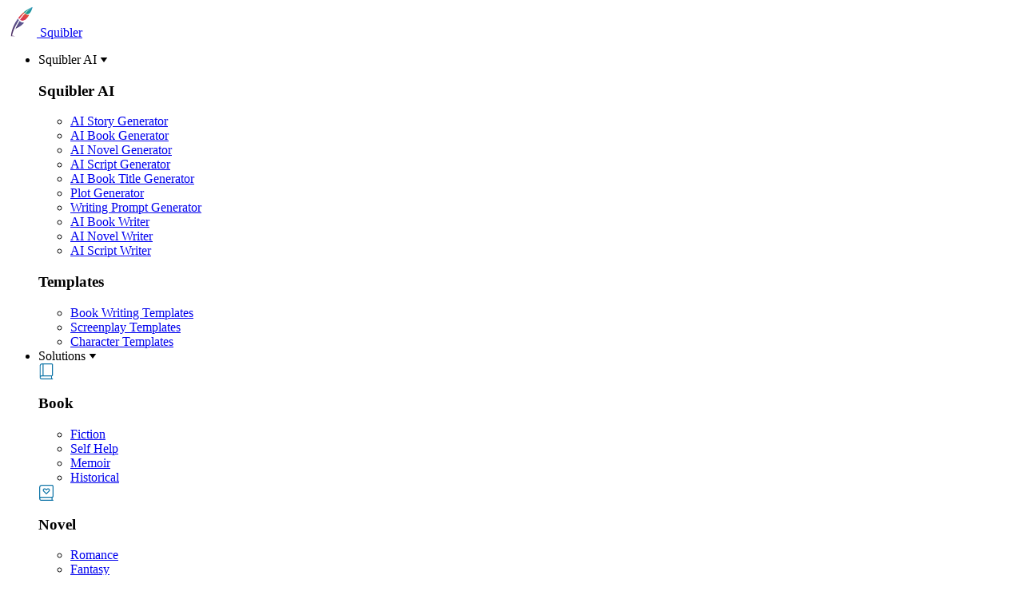

--- FILE ---
content_type: text/html; charset=utf-8
request_url: https://www.squibler.io/learn/writing-services/proposal-writing-services/
body_size: 12783
content:


<!DOCTYPE html>
<html lang="en">
  <head>

    <meta charset="UTF-8" />
    <meta name="viewport" content="width=device-width, initial-scale=1.0" />

    <title>
      
  Top 7 Proposal Writing Services in 2026 - Squibler Learning Center

    </title>
    <link rel="icon" type="image/x-icon" href="/static/images/logo.d5d86d8b7ff9.png" />
    <link rel="canonical" href="https://www.squibler.io/learn/writing-services/proposal-writing-services/">

    <!-- SEO meta tag -->
    <meta
        name="keywords"
        content="squibler, book writing software, how to write a book"
    />
    <meta
        name="viewport"
        content="height=device-height, width=device-width, initial-scale=1"
    />
    <meta name="keywords" content="squibler, book writing software, how to write a book"/>
    <meta name="viewport" content="height=device-height, width=device-width, initial-scale=1"/>

    <!-- Google Auth -->
    <meta name="google-signin-scope" content="profile email" />
    <meta name="google-signin-client_id" content="1035784773457-ngm3344dnp72v1ntcrc1d7h0mepqob80.apps.googleusercontent.com"/>

    
      
        <!-- Google Tag Manager -->
<script>(function(w,d,s,l,i){w[l]=w[l]||[];w[l].push({'gtm.start':
    new Date().getTime(),event:'gtm.js'});var f=d.getElementsByTagName(s)[0],
                                              j=d.createElement(s),dl=l!='dataLayer'?'&l='+l:'';j.async=true;j.src=
        'https://www.googletagmanager.com/gtm.js?id='+i+dl;f.parentNode.insertBefore(j,f);
})(window,document,'script','dataLayer','GTM-NZVHWQZ');</script>

<!-- Rewardful -->
<script>(function(w,r){w._rwq=r;w[r]=w[r]||function(){(w[r].q=w[r].q||[]).push(arguments)}})(window,'rewardful');</script>
<script async defer src='https://r.wdfl.co/rw.js' data-rewardful='02b157'></script>

      
    

    
    
    <link  rel="stylesheet" href="/static/assets/Theme-CWtK6Xer.51c0dfa7495d.css" />
<link  rel="stylesheet" href="/static/assets/BlogTheme-BjZIw5FD.b125404b2b71.css" />
<script type="module" crossorigin="" src="/static/assets/BlogTheme-CzPN9g-C.58488002a11d.js"></script>
<link href="/static/assets/Theme-BO7RhIAn.68b329da9893.js" type="text/javascript" crossorigin="anonymous" rel="modulepreload" as="script" />
    <link href="/static/assets/Theme-BO7RhIAn.68b329da9893.js" type="text/javascript" crossorigin="anonymous" rel="modulepreload" as="script" />
<link  rel="preload" href="/static/assets/Theme-CWtK6Xer.51c0dfa7495d.css" as="style" />
  

    <link  rel="stylesheet" href="/static/assets/Fonts-CXnOHQFQ.4b99c21dab3d.css" />
<script type="module" crossorigin="" src="/static/assets/Fonts-CFJ7wbDd.68b329da9893.js"></script>
    <link href="/static/assets/Fonts-CFJ7wbDd.68b329da9893.js" type="text/javascript" crossorigin="anonymous" rel="modulepreload" as="script" />
<link  rel="preload" href="/static/assets/Fonts-CXnOHQFQ.4b99c21dab3d.css" as="style" />
    <link rel="preload" href="/static/assets/inter-latin-200-normal-CGIQ4gbF.b5c930ded9ff.woff2" as="font" crossorigin="anonymous">
<link rel="preload" href="/static/assets/inter-latin-200-italic-DWUdFp5d.1d443ae649cc.woff2" as="font" crossorigin="anonymous">
<link rel="preload" href="/static/assets/inter-latin-300-normal-BVlfKGgI.a473493e759c.woff2" as="font" crossorigin="anonymous">
<link rel="preload" href="/static/assets/inter-latin-300-italic-Ca92ctlJ.ccbf01f5f9cf.woff2" as="font" crossorigin="anonymous">
<link rel="preload" href="/static/assets/inter-latin-400-normal-C38fXH4l.da03732a27e1.woff2" as="font" crossorigin="anonymous">
<link rel="preload" href="/static/assets/inter-latin-400-italic-D1l0FflY.abfa19127a95.woff2" as="font" crossorigin="anonymous">
<link rel="preload" href="/static/assets/inter-latin-500-normal-Cerq10X2.51205681a1ba.woff2" as="font" crossorigin="anonymous">
<link rel="preload" href="/static/assets/inter-latin-500-italic-CmxAJXy_.fa1a5bb7f812.woff2" as="font" crossorigin="anonymous">
<link rel="preload" href="/static/assets/inter-latin-600-normal-LgqL8muc.2ede57db1a3a.woff2" as="font" crossorigin="anonymous">
<link rel="preload" href="/static/assets/inter-latin-600-italic-BJYrns_i.3f2dd8a51d91.woff2" as="font" crossorigin="anonymous">
<link rel="preload" href="/static/assets/inter-latin-700-normal-Drs_5D37.b5b6e1af95a0.woff2" as="font" crossorigin="anonymous">
<link rel="preload" href="/static/assets/inter-latin-700-italic-B-R1LdaJ.9c2b1ac8e6fb.woff2" as="font" crossorigin="anonymous">
<link rel="preload" href="/static/assets/inter-latin-800-normal-BYj_oED-.900ae45e40b8.woff2" as="font" crossorigin="anonymous">
<link rel="preload" href="/static/assets/inter-latin-800-italic-ChYulYeS.d62d53b1120b.woff2" as="font" crossorigin="anonymous">
<link rel="preload" href="/static/assets/montserrat-latin-400-normal-CIMKXMQI.74795056a235.woff2" as="font" crossorigin="anonymous">
<link rel="preload" href="/static/assets/montserrat-latin-500-normal-DBGu5uxW.3fbaa6504d46.woff2" as="font" crossorigin="anonymous">
<link rel="preload" href="/static/assets/montserrat-latin-600-normal-CjtsKS3e.5c43ef701a54.woff2" as="font" crossorigin="anonymous">
<link rel="preload" href="/static/assets/montserrat-latin-700-normal-BYRy5CoC.0c556945fe4b.woff2" as="font" crossorigin="anonymous">
<link rel="preload" href="/static/assets/montserrat-latin-800-normal-Cp9CdP19.cd58063efe8b.woff2" as="font" crossorigin="anonymous">
    <script type="module" crossorigin="" src="/static/assets/Icons-DyO6t5of.59f683fdbe5b.js"></script>

    

  
    <meta name="description" content="Discover the best proposal writing services designed to craft compelling proposals, emphasizing strategic advantages.">
  
  <meta name="robots" content="index, follow">

  
  <meta property="og:type" content="article">
  <meta property="og:url" content="https://www.squibler.io/learn/writing-services/proposal-writing-services/">
  <meta property="og:title" content="Top 7 Proposal Writing Services in 2026">

  
    <meta property="og:description" content="Discover the best proposal writing services designed to craft compelling proposals, emphasizing strategic advantages.">
  
  
    <meta property="og:image" content="//images.ctfassets.net/5htbuvjbq6iz/3PrvTfIFZ2TSsb2IU1wIKQ/fdd92181487e39183ce533759c90eab0/15-Top-Proposal-Writing-Services.jpg">
    <meta property="og:image:alt" content="Top Proposal Writing Services">
  
  
    <meta property="article:published_time" content="2024-01-06T04:21:21">
  
  
    <meta property="article:author" content="Josh Fechter">
  
  
    <meta property="article:section" content="">
  

  
  <meta name="twitter:card" content="summary_large_image">
  <meta name="twitter:url" content="https://www.squibler.io/learn/writing-services/proposal-writing-services/">
  <meta name="twitter:title" content="Top 7 Proposal Writing Services in 2026">
  
    <meta name="twitter:description" content="Discover the best proposal writing services designed to craft compelling proposals, emphasizing strategic advantages.">
  
  
    <meta name="twitter:image" content="//images.ctfassets.net/5htbuvjbq6iz/3PrvTfIFZ2TSsb2IU1wIKQ/fdd92181487e39183ce533759c90eab0/15-Top-Proposal-Writing-Services.jpg">
    <meta name="twitter:image:alt" content="Top Proposal Writing Services">
  

  
    <link  rel="stylesheet" href="/static/assets/Theme-CWtK6Xer.51c0dfa7495d.css" />
<link  rel="stylesheet" href="/static/assets/BlogTheme-BjZIw5FD.b125404b2b71.css" />
<script type="module" crossorigin="" src="/static/assets/BlogTheme-CzPN9g-C.58488002a11d.js"></script>
<link href="/static/assets/Theme-BO7RhIAn.68b329da9893.js" type="text/javascript" crossorigin="anonymous" rel="modulepreload" as="script" />
    <link href="/static/assets/Theme-BO7RhIAn.68b329da9893.js" type="text/javascript" crossorigin="anonymous" rel="modulepreload" as="script" />
<link  rel="preload" href="/static/assets/Theme-CWtK6Xer.51c0dfa7495d.css" as="style" />
  

  
  <script type="module" crossorigin="" src="/static/assets/ArticleChat-BLU2kgFh.ea306ad5964f.js"></script>
<link href="/static/assets/react-B9rZQf32.2c232eb6361c.js" type="text/javascript" crossorigin="anonymous" rel="modulepreload" as="script" />
<link href="/static/assets/clsx-B0iDJ9ba.4fd8c6ff2cb8.js" type="text/javascript" crossorigin="anonymous" rel="modulepreload" as="script" />
<link href="/static/assets/websockets-Mf2jRFl9.b3fef90763d8.js" type="text/javascript" crossorigin="anonymous" rel="modulepreload" as="script" />



  </head>
  <body class="text-grey-900 bg-grey-000">
    <noscript><iframe src="https://www.googletagmanager.com/ns.html?id=GTM-NZVHWQZ"
    height="0" width="0" style="display:none;visibility:hidden"></iframe></noscript>
    <div id="fb-root"></div>

    
      <header class="sticky top-0 w-full z-50 shadow-xl/5 bg-grey-000/90 backdrop-blur-md">
  <div class="py-4 text-lg font-medium font-display">
    <div class="cms-container flex justify-between items-center">
      <div class="flex items-center space-x-8 min-h-[40px]">
        <a href="/"
           class="flex items-center space-x-2 opacity-85 hover:opacity-100 hover:text-primary-fg transition">
          <div style="display:inline-grid;place-items:center;height:38px;width:38px">
  <sq-icon name="squibler-logo" size="38"></sq-icon>
</div>

          <span class="font-semibold text-xl font-sans">Squibler</span>
        </a>
        <div class="hidden lg:flex"><nav>
  <ul class="flex items-center flex-col md:flex-row gap-10 px-5">
    
      <li>
        <div class="relative group">
          <div class="flex items-center gap-2 cursor-pointer hover:text-primary-fg">
            Squibler AI
            <div style="display:inline-grid;place-items:center;height:10px;width:10px">
  <sq-icon name="caret-down" size="10"></sq-icon>
</div>

          </div>
          <div class="absolute left-[-16px] whitespace-nowrap bg-card rounded-md shadow-lg z-10 invisible group-hover:opacity-100 group-hover:visible transition-opacity duration-300 flex gap-8 p-8">
            
              
                <div>
                  
                    <h3 class="text-sm text-primary-fg font-semibold mb-2">Squibler AI</h3>
                  
                  <ul class=" flex flex-col gap-3 pt-1">
                    
                      <li>
                        <a href="/ai-story-generator/" class="hover:text-primary-fg">AI Story Generator</a>
                      </li>
                    
                      <li>
                        <a href="/ai-book-generator/" class="hover:text-primary-fg">AI Book Generator</a>
                      </li>
                    
                      <li>
                        <a href="/ai-novel-generator/" class="hover:text-primary-fg">AI Novel Generator</a>
                      </li>
                    
                      <li>
                        <a href="/ai-script-generator/" class="hover:text-primary-fg">AI Script Generator</a>
                      </li>
                    
                      <li>
                        <a href="/ai-book-title-generator/" class="hover:text-primary-fg">AI Book Title Generator</a>
                      </li>
                    
                      <li>
                        <a href="/plot-generator/" class="hover:text-primary-fg">Plot Generator</a>
                      </li>
                    
                      <li>
                        <a href="/writing-prompt-generator/" class="hover:text-primary-fg">Writing Prompt Generator</a>
                      </li>
                    
                      <li>
                        <a href="/ai-book-writer/" class="hover:text-primary-fg">AI Book Writer</a>
                      </li>
                    
                      <li>
                        <a href="/ai-novel-writer/" class="hover:text-primary-fg">AI Novel Writer</a>
                      </li>
                    
                      <li>
                        <a href="/ai-script-writer/" class="hover:text-primary-fg">AI Script Writer</a>
                      </li>
                    
                  </ul>
                </div>
              
                <div>
                  
                    <h3 class="text-sm text-primary-fg font-semibold mb-2">Templates</h3>
                  
                  <ul class=" flex flex-col gap-3 pt-1">
                    
                      <li>
                        <a href="/learn/templates/book-writing-templates/" class="hover:text-primary-fg">Book Writing Templates</a>
                      </li>
                    
                      <li>
                        <a href="/learn/templates/screenplay-format-templates/" class="hover:text-primary-fg">Screenplay Templates</a>
                      </li>
                    
                      <li>
                        <a href="/learn/writing/novel-writing/character-profile-template/" class="hover:text-primary-fg">Character Templates</a>
                      </li>
                    
                  </ul>
                </div>
              
            
          </div>
        </div>
      </li>
    
      <li>
        <div class="relative group">
          <div class="flex items-center gap-2 cursor-pointer hover:text-primary-fg">
            Solutions
            <div style="display:inline-grid;place-items:center;height:10px;width:10px">
  <sq-icon name="caret-down" size="10"></sq-icon>
</div>

          </div>
          <div class="absolute left-[-16px] whitespace-nowrap bg-card rounded-md shadow-lg z-10 invisible group-hover:opacity-100 group-hover:visible transition-opacity duration-300 flex gap-8 p-8">
            
              
                <div>
                  
                    <div class="flex gap-2 align-center mb-2">
                      <sq-icon name="book" size="20"></sq-icon>
                      <h3 class="text-sm text-primary-fg font-semibold">Book</h3>
                    </div>
                  
                  <ul class="ml-7 flex flex-col gap-3 pt-1">
                    
                      <li>
                        <a href="/solutions/fiction-book/" class="hover:text-primary-fg">Fiction</a>
                      </li>
                    
                      <li>
                        <a href="/solutions/self-help-book/" class="hover:text-primary-fg">Self Help</a>
                      </li>
                    
                      <li>
                        <a href="/solutions/memoir/" class="hover:text-primary-fg">Memoir</a>
                      </li>
                    
                      <li>
                        <a href="/solutions/historical-book/" class="hover:text-primary-fg">Historical</a>
                      </li>
                    
                  </ul>
                </div>
              
                <div>
                  
                    <div class="flex gap-2 align-center mb-2">
                      <sq-icon name="novel" size="20"></sq-icon>
                      <h3 class="text-sm text-primary-fg font-semibold">Novel</h3>
                    </div>
                  
                  <ul class="ml-7 flex flex-col gap-3 pt-1">
                    
                      <li>
                        <a href="/solutions/romance-novel/" class="hover:text-primary-fg">Romance</a>
                      </li>
                    
                      <li>
                        <a href="/solutions/fantasy-novel/" class="hover:text-primary-fg">Fantasy</a>
                      </li>
                    
                      <li>
                        <a href="/solutions/mystery-novel/" class="hover:text-primary-fg">Mystery</a>
                      </li>
                    
                      <li>
                        <a href="/solutions/thriller-novel/" class="hover:text-primary-fg">Thriller</a>
                      </li>
                    
                  </ul>
                </div>
              
                <div>
                  
                    <div class="flex gap-2 align-center mb-2">
                      <sq-icon name="screenplay" size="20"></sq-icon>
                      <h3 class="text-sm text-primary-fg font-semibold">Screenplay</h3>
                    </div>
                  
                  <ul class="ml-7 flex flex-col gap-3 pt-1">
                    
                      <li>
                        <a href="/solutions/comedy-script/" class="hover:text-primary-fg">Comedy</a>
                      </li>
                    
                      <li>
                        <a href="/solutions/action-script/" class="hover:text-primary-fg">Action</a>
                      </li>
                    
                      <li>
                        <a href="/solutions/horror-script/" class="hover:text-primary-fg">Horror</a>
                      </li>
                    
                  </ul>
                </div>
              
            
          </div>
        </div>
      </li>
    
      <li>
        <div class="relative group">
          <div class="flex items-center gap-2 cursor-pointer hover:text-primary-fg">
            Resources
            <div style="display:inline-grid;place-items:center;height:10px;width:10px">
  <sq-icon name="caret-down" size="10"></sq-icon>
</div>

          </div>
          <div class="absolute left-[-16px] whitespace-nowrap bg-card rounded-md shadow-lg z-10 invisible group-hover:opacity-100 group-hover:visible transition-opacity duration-300 flex gap-8 p-8">
            
              <ul class="flex flex-col gap-4">
                
                  <li class="flex align-center gap-4">
                    <sq-icon name="notes"></sq-icon>
                    <a class="flex flex-col hover:text-primary-fg" href="/learn/">
                      <div>Blog</div>
                      <p class="opacity-70 text-xs">Insights and tips</p>
                    </a>
                  </li>
                
                  <li class="flex align-center gap-4">
                    <sq-icon name="notes"></sq-icon>
                    <a class="flex flex-col hover:text-primary-fg" href="/whats-new/">
                      <div>Release Notes</div>
                      <p class="opacity-70 text-xs">What&#x27;s new?</p>
                    </a>
                  </li>
                
                  <li class="flex align-center gap-4">
                    <sq-icon name="know_center"></sq-icon>
                    <a class="flex flex-col hover:text-primary-fg" href="/knowledge-center/">
                      <div>Knowledge center</div>
                      <p class="opacity-70 text-xs">What features does Squibler provide?</p>
                    </a>
                  </li>
                
                  <li class="flex align-center gap-4">
                    <sq-icon name="squibler-feedbackhub"></sq-icon>
                    <a class="flex flex-col hover:text-primary-fg" href="/community/">
                      <div>Feedback Hub</div>
                      <p class="opacity-70 text-xs">Share insights and help us improve</p>
                    </a>
                  </li>
                
                  <li class="flex align-center gap-4">
                    <sq-icon name="squibler-video-icon"></sq-icon>
                    <a class="flex flex-col hover:text-primary-fg" href="/events/">
                      <div>Events</div>
                      <p class="opacity-70 text-xs">Deepen your knowledge</p>
                    </a>
                  </li>
                
              </ul>
            
          </div>
        </div>
      </li>
    
    <li>
      <a href="/pricing/" class="hover:text-primary-fg">Pricing</a>
    </li>
  </ul>
</nav>
</div>
      </div>
      
      <div class="hidden lg:flex items-center space-x-4" id="auth-buttons">
      <a href="/auth/login/"
         class="opacity-80 hover:opacity-100 transition font-medium">Log In</a>
      <a href="/onboarding/" class="btn-primary">Sign Up</a>
      </div>

      <div class="lg:hidden flex items-center gap-4">
        <a class="hidden sm:flex btn-primary text-sm" href="/onboarding/">Try Squibler Free</a>
        <div class="lg:hidden">
          <input type="checkbox" id="menu-toggle" class="hidden peer" />
          <label for="menu-toggle" class="text-grey-900 cursor-pointer p-2 grid place-items-center">
            <div style="display:inline-grid;place-items:center;height:20px;width:20px">
  <sq-icon name="hamburger-menu" size="20"></sq-icon>
</div>

          </label>
          <div id="menu"
               class=" absolute lg:static top-[64px] max-h-[calc(100dvh-64px)] overflow-scroll left-0 w-full bg-grey-000 lg:bg-transparent flex-col lg:flex-row items-center lg:space-x-4 hidden peer-checked:flex lg:flex p-4 lg:p-0 border-b-2 border-grey-700/20">
            <nav class="w-full bg-grey-000 py-4 px-5 lg:hidden">
  <ul class="flex flex-col gap-4">
    
      <li class="pb-2">
        <details class="group">
          <summary class="flex items-center justify-between py-2 cursor-pointer hover:text-primary">
            <span>Squibler AI</span>
            <sq-icon name="caret-down" size="12" class="transform transition-transform duration-300 group-open:rotate-180"></sq-icon>
          </summary>
          <div class="pt-2 pb-4 pl-4">
            
              <div class="flex flex-col gap-4">
                
                  <h3 class="flex items-center justify-between text-primary text-md font-semibold">
                    
                      <span>Squibler AI</span>
                    
                  </h3>
                  <ul class="ml-8 mt-2 flex flex-col gap-2">
                    
                      <li>
                        <a href="/ai-story-generator/" class="block py-1 hover:text-primary">AI Story Generator</a>
                      </li>
                    
                      <li>
                        <a href="/ai-book-generator/" class="block py-1 hover:text-primary">AI Book Generator</a>
                      </li>
                    
                      <li>
                        <a href="/ai-novel-generator/" class="block py-1 hover:text-primary">AI Novel Generator</a>
                      </li>
                    
                      <li>
                        <a href="/ai-script-generator/" class="block py-1 hover:text-primary">AI Script Generator</a>
                      </li>
                    
                      <li>
                        <a href="/ai-book-title-generator/" class="block py-1 hover:text-primary">AI Book Title Generator</a>
                      </li>
                    
                      <li>
                        <a href="/plot-generator/" class="block py-1 hover:text-primary">Plot Generator</a>
                      </li>
                    
                      <li>
                        <a href="/writing-prompt-generator/" class="block py-1 hover:text-primary">Writing Prompt Generator</a>
                      </li>
                    
                      <li>
                        <a href="/ai-book-writer/" class="block py-1 hover:text-primary">AI Book Writer</a>
                      </li>
                    
                      <li>
                        <a href="/ai-novel-writer/" class="block py-1 hover:text-primary">AI Novel Writer</a>
                      </li>
                    
                      <li>
                        <a href="/ai-script-writer/" class="block py-1 hover:text-primary">AI Script Writer</a>
                      </li>
                    
                  </ul>
                
                  <h3 class="flex items-center justify-between text-primary text-md font-semibold">
                    
                      <span>Templates</span>
                    
                  </h3>
                  <ul class="ml-8 mt-2 flex flex-col gap-2">
                    
                      <li>
                        <a href="/learn/templates/book-writing-templates/" class="block py-1 hover:text-primary">Book Writing Templates</a>
                      </li>
                    
                      <li>
                        <a href="/learn/templates/screenplay-format-templates/" class="block py-1 hover:text-primary">Screenplay Templates</a>
                      </li>
                    
                      <li>
                        <a href="/learn/writing/novel-writing/character-profile-template/" class="block py-1 hover:text-primary">Character Templates</a>
                      </li>
                    
                  </ul>
                
              </div>
            
          </div>
        </details>
      </li>
    
      <li class="pb-2">
        <details class="group">
          <summary class="flex items-center justify-between py-2 cursor-pointer hover:text-primary">
            <span>Solutions</span>
            <sq-icon name="caret-down" size="12" class="transform transition-transform duration-300 group-open:rotate-180"></sq-icon>
          </summary>
          <div class="pt-2 pb-4 pl-4">
            
              <div class="flex flex-col gap-4">
                
                  <h3 class="flex items-center justify-between text-primary text-md font-semibold">
                    
                      <div class="flex gap-2 items-center">
                        <sq-icon name="book" size="20"></sq-icon>
                        <span>Book</span>
                      </div>
                    
                  </h3>
                  <ul class="ml-8 mt-2 flex flex-col gap-2">
                    
                      <li>
                        <a href="/solutions/fiction-book/" class="block py-1 hover:text-primary">Fiction</a>
                      </li>
                    
                      <li>
                        <a href="/solutions/self-help-book/" class="block py-1 hover:text-primary">Self Help</a>
                      </li>
                    
                      <li>
                        <a href="/solutions/memoir/" class="block py-1 hover:text-primary">Memoir</a>
                      </li>
                    
                      <li>
                        <a href="/solutions/historical-book/" class="block py-1 hover:text-primary">Historical</a>
                      </li>
                    
                  </ul>
                
                  <h3 class="flex items-center justify-between text-primary text-md font-semibold">
                    
                      <div class="flex gap-2 items-center">
                        <sq-icon name="novel" size="20"></sq-icon>
                        <span>Novel</span>
                      </div>
                    
                  </h3>
                  <ul class="ml-8 mt-2 flex flex-col gap-2">
                    
                      <li>
                        <a href="/solutions/romance-novel/" class="block py-1 hover:text-primary">Romance</a>
                      </li>
                    
                      <li>
                        <a href="/solutions/fantasy-novel/" class="block py-1 hover:text-primary">Fantasy</a>
                      </li>
                    
                      <li>
                        <a href="/solutions/mystery-novel/" class="block py-1 hover:text-primary">Mystery</a>
                      </li>
                    
                      <li>
                        <a href="/solutions/thriller-novel/" class="block py-1 hover:text-primary">Thriller</a>
                      </li>
                    
                  </ul>
                
                  <h3 class="flex items-center justify-between text-primary text-md font-semibold">
                    
                      <div class="flex gap-2 items-center">
                        <sq-icon name="screenplay" size="20"></sq-icon>
                        <span>Screenplay</span>
                      </div>
                    
                  </h3>
                  <ul class="ml-8 mt-2 flex flex-col gap-2">
                    
                      <li>
                        <a href="/solutions/comedy-script/" class="block py-1 hover:text-primary">Comedy</a>
                      </li>
                    
                      <li>
                        <a href="/solutions/action-script/" class="block py-1 hover:text-primary">Action</a>
                      </li>
                    
                      <li>
                        <a href="/solutions/horror-script/" class="block py-1 hover:text-primary">Horror</a>
                      </li>
                    
                  </ul>
                
              </div>
            
          </div>
        </details>
      </li>
    
      <li class="pb-2">
        <details class="group">
          <summary class="flex items-center justify-between py-2 cursor-pointer hover:text-primary">
            <span>Resources</span>
            <sq-icon name="caret-down" size="12" class="transform transition-transform duration-300 group-open:rotate-180"></sq-icon>
          </summary>
          <div class="pt-2 pb-4 pl-4">
            
              <ul class="flex flex-col gap-3">
                
                  <li class="flex items-center gap-2">
                    <sq-icon name="notes" size="20"></sq-icon>
                    <a class="flex flex-col hover:text-primary" href="/learn/">
                      <div class="font-medium">Blog</div>
                      <p class="opacity-70 text-sm">Insights and tips</p>
                    </a>
                  </li>
                
                  <li class="flex items-center gap-2">
                    <sq-icon name="notes" size="20"></sq-icon>
                    <a class="flex flex-col hover:text-primary" href="/whats-new/">
                      <div class="font-medium">Release Notes</div>
                      <p class="opacity-70 text-sm">What&#x27;s new?</p>
                    </a>
                  </li>
                
                  <li class="flex items-center gap-2">
                    <sq-icon name="know_center" size="20"></sq-icon>
                    <a class="flex flex-col hover:text-primary" href="/knowledge-center/">
                      <div class="font-medium">Knowledge center</div>
                      <p class="opacity-70 text-sm">What features does Squibler provide?</p>
                    </a>
                  </li>
                
                  <li class="flex items-center gap-2">
                    <sq-icon name="squibler-feedbackhub" size="20"></sq-icon>
                    <a class="flex flex-col hover:text-primary" href="/community/">
                      <div class="font-medium">Feedback Hub</div>
                      <p class="opacity-70 text-sm">Share insights and help us improve</p>
                    </a>
                  </li>
                
                  <li class="flex items-center gap-2">
                    <sq-icon name="squibler-video-icon" size="20"></sq-icon>
                    <a class="flex flex-col hover:text-primary" href="/events/">
                      <div class="font-medium">Events</div>
                      <p class="opacity-70 text-sm">Deepen your knowledge</p>
                    </a>
                  </li>
                
              </ul>
            
          </div>
        </details>
      </li>
    
    <li>
      <a href="/pricing/" class="block py-2 text-lg hover:text-primary">Pricing</a>
    </li>
  </ul>
</nav>

            <div class="flex flex-col gap-3 pb-4 items-center">
              <a href="/onboarding/" class="btn-primary">Try Squibler Free</a>
              <a href="/auth/login/" id="mobile-auth-login" 
                 class="opacity-80 hover:opacity-100 transition font-medium">Log In</a>
            </div>
          </div>
        </div>
      </div>
    </div>
  </div>
</header>

    
    
      <main>
        
  <div class="cms-container">
    <nav class="my-4">
  <ul class="flex gap-2 text-xs text-grey-800/85">
    <li class="hover:text-primary-fg">
      <a href="/learn/">Learning Center</a>
    </li>
    <li class="opacity-75">»</li>
    <li class="hover:text-primary-fg">
      <a href="/learn/writing-services/">
        Writing services
      </a>
    </li>
    
    
  </ul>
</nav>

    <div class="grid md:grid-cols-1 lg:grid-cols-[1fr_2fr] xl:grid-cols-[1fr_3fr] gap-10">
      <div class="hidden lg:block pb-9">
        
<div class="sticky top-22 rounded-lg overflow-hidden bg-card shadow-xl w-full">
  <div class="flex justify-center items-center">
    <img src="/static/images/your-title-your-name.b707dec271b4.webp"
         alt="Your book writen by you!"
         height="450"
         width="800"
         class="w-full h-full">
  </div>

  <div class="text-center flex flex-col gap-4 p-6">
    <div class="flex flex-col gap-2">
      <div class="text-xs text-grey-800 font-medium">Instant AI Book Generation</div>
      <p class="text-sm font-medium">Full-Length, Professional Quality</p>
    </div>
    <a href="/" class="btn-primary">Generate Now</a>
  </div>

</div>

      </div>
      <div>
        <div class="flex justify-end">
          <div class="msg-bubble">Where can I find the best proposal writing services?</div>
        </div>
        <div class="mb-8">
          <h1 class="text-4xl font-display font-bold mt-8">Top 7 Proposal Writing Services in 2026</h1>
          <div class="mt-2 mb-3"><div class="relative group flex">

  <a class="group-hover:bg-grey-800/10 text-grey-700/75 group-hover:text-grey-800 py-1 rounded-md transition" href="/learn/author/joshjoshfechter-com/">
    Written by <span class="underline">Josh Fechter</span>
  </a>

  <div class="absolute top-7 max-w-140 hidden group-hover:block">
    <div class="bg-card rounded-lg border border-grey-300 p-6 flex items-center justify-center shadow-xl">

      <div class="flex-shrink-0 w-1/3 pr-6">
        <div class="mx-auto rounded-full overflow-hidden max-h-32 max-w-32 flex items-center justify-center">
          <img decoding="async" loading="lazy" src="//images.ctfassets.net/5htbuvjbq6iz/474kwX391sZVQboNna0FhG/9e68e688811ee5aba1cbc6fe9a002070/5c0421c2bf5f734fef641eb7bd0fa51f?w=96&fm=webp&q=80" width="96" height="96" class="h-full w-full object-cover rounded-full" alt="Squibler image" srcset="//images.ctfassets.net/5htbuvjbq6iz/474kwX391sZVQboNna0FhG/9e68e688811ee5aba1cbc6fe9a002070/5c0421c2bf5f734fef641eb7bd0fa51f?w=96&fm=webp&q=80 96w" sizes="(max-width: 600px) 100vw, (max-width: 1024px) 50vw, 96px" >
        </div>
      </div>

      <div class="flex-grow gap-1 flex flex-col">
        <a class="font-bold text-xl hover:text-primary-fg" href="/learn/author/joshjoshfechter-com/">
          Josh Fechter
        </a>
        <p class="text-grey-800 text-sm">Josh is the founder and CEO of Squibler. He&#x27;s authored several best-selling books and created one of the largest communities of writers online.</p>
        <a class="text-sm font-semibold text-primary-fg/90 hover:text-primary-fg" href="/learn/author/joshjoshfechter-com/">View profile -></a>
      </div>

    </div>
  </div>
</div>
</div>
          <article><p>Whether securing government contracts, seeking venture capital funding, or landing a new business deal, <a href="https://www.squibler.io/learn/writing/proposal-writing/">proposal writing</a> services help you achieve the goal. A well-written proposal showcases your expertise, differentiates you from competitors, and wins you the business.</p>
<p>However, navigating the complexities of proposal writing can be daunting, especially for busy professionals.</p>
<ul><li><p><a href="#top-proposal-writing-services">Top Proposal Writing Services</a></p></li><li><p><a href="#what-to-keep-in-mind-when-looking-for-proposal-writing-services">What to Keep in Mind When Looking for Proposal Writing Services</a></p></li><li><p><a href="#frequently-asked-questions-faqs">Frequently Asked Questions (FAQs)</a></p></li></ul>
<a href="https://technicalwriterhq.com/proposal-writer-certification/"><img decoding="async" loading="lazy" src="//images.ctfassets.net/5htbuvjbq6iz/XwWHXySwRDMjoSS00TenL/0601b2b066053aca18d4a522e211f138/sq_proposal_writing-1024x248.jpg?w=1024&fm=webp&q=80" width="1024" height="248" alt="Squibler image" srcset="//images.ctfassets.net/5htbuvjbq6iz/XwWHXySwRDMjoSS00TenL/0601b2b066053aca18d4a522e211f138/sq_proposal_writing-1024x248.jpg?w=320&fm=webp&q=80 320w, //images.ctfassets.net/5htbuvjbq6iz/XwWHXySwRDMjoSS00TenL/0601b2b066053aca18d4a522e211f138/sq_proposal_writing-1024x248.jpg?w=480&fm=webp&q=80 480w, //images.ctfassets.net/5htbuvjbq6iz/XwWHXySwRDMjoSS00TenL/0601b2b066053aca18d4a522e211f138/sq_proposal_writing-1024x248.jpg?w=640&fm=webp&q=80 640w, //images.ctfassets.net/5htbuvjbq6iz/XwWHXySwRDMjoSS00TenL/0601b2b066053aca18d4a522e211f138/sq_proposal_writing-1024x248.jpg?w=768&fm=webp&q=80 768w, //images.ctfassets.net/5htbuvjbq6iz/XwWHXySwRDMjoSS00TenL/0601b2b066053aca18d4a522e211f138/sq_proposal_writing-1024x248.jpg?w=960&fm=webp&q=80 960w, //images.ctfassets.net/5htbuvjbq6iz/XwWHXySwRDMjoSS00TenL/0601b2b066053aca18d4a522e211f138/sq_proposal_writing-1024x248.jpg?w=1024&fm=webp&q=80 1024w" sizes="(max-width: 600px) 100vw, (max-width: 1024px) 50vw, 1024px" ></a>
<h2 id=top-proposal-writing-services>Top Proposal Writing Services</h2>
<p>Landing that dream project, securing vital funding, or winning over crucial partners – powerful proposals are key to unlocking many business aspirations.</p>
<p>With the right partner, you can transform your ideas into winning proposals that capture attention, convince decision-makers, and unlock new avenues for success.</p>
<p>Now, let’s explore seven of the best proposal writing services in 2026, each offering unique strengths and catering to diverse needs. Read on to discover the top places to find professional <a href="https://www.squibler.io/learn/hire-a-writer/hire-a-proposal-writer/">proposal writers</a>.</p>
<h3 id=></h3>
<p>Trust WriterHire to be your reliable business proposal writing service, delivering exceptional results with transparent communication and competitive pricing throughout the process.</p>
<h3 id=writerhire><b>WriterHire</b></h3>
<p><a href="https://writerhire.co/writing-services/business-writing-services/">WriterHire</a> specializes in various writing services, including crafting persuasive business proposals for diverse client needs. Whether you’re seeking government contracts, venture capital funding, or simply captivating new business partners, their experienced writers can tailor a winning proposal to your specific goals. Their expertise extends beyond simply writing compelling content; they offer comprehensive proposal management services, ensuring every detail, from formatting to budget projections, is flawlessly presented. This means you can focus on running your business while they handle the intricacies of crafting a powerful bid.</p>
<h4 id=pros><b>Pros:</b></h4>
<ul><li><p>A diverse team of experienced writers</p></li><li><p>Tailored proposals for various industries and project types</p></li><li><p>Competitive pricing and transparent communication</p></li></ul>
<h4 id=cons><b>Cons:</b></h4>
<ul><li><p>A dedicated professional team might result in you waiting for a free writer</p></li></ul>
<h3 id=upwork><b>Upwork</b></h3>
<p><a href="https://www.upwork.com/hire/proposal-writers/">Upwork</a> is a massive freelance platform with talented proposal professionals, offering options for various project budgets and complexities. Whether you’re seeking seasoned writers for a government proposal or need comprehensive proposal development for a private sector contract, Upwork’s flexibility allows you to tailor your project requirements and receive bids from qualified writers with relevant experience.</p>
<p>Their platform facilitates clear communication throughout the process, while the secure escrow system guarantees safe payment and successful project completion. Trust Upwork to connect you with skilled proposal professionals who can transform your vision into a winning bid, regardless of your specific project needs.</p>
<h4 id=pros><b>Pros:</b></h4>
<ul><li><p>Extensive pool of proposal writers at various price points</p></li><li><p>Project flexibility and control over budget</p></li><li><p>Secure payment and project completion through escrow</p></li></ul>
<h4 id=cons><b>Cons:</b></h4>
<ul><li><p>Vetting the qualifications of individual writers can be time-consuming</p></li><li><p>Project quality can vary depending on the chosen writer</p></li><li><p>Managing communication and revisions with multiple freelancers can be complex</p></li></ul>
<h3 id=fiverr><b>Fiverr</b></h3>
<p><a href="https://www.fiverr.com/gigs/proposal-writing">Fiverr</a>, similar to Upwork, is a marketplace for finding freelance talent, including proposal writing services at various price points. Unlike Upwork’s open bidding system, Fiverr simplifies project initiation through its pre-packaged proposal writing gigs at set prices, which is great for budget-conscious clients seeking quick turnaround times. Their user-friendly interface and comprehensive review system empower you to browse available writers and select the perfect fit.</p>
<p>While Fiverr excels in budget-friendly options, it also caters to complex federal proposals by offering access to skilled proposal development services and finding an experienced proposal writing team. So, whether you require a cost-effective solution for a simple project or a robust team to conquer a federal bid, Fiverr’s versatile platform can connect you with the right talent to achieve your proposal goals.</p>
<h4 id=pros><b>Pros:</b></h4>
<ul><li><p>Pre-packaged gigs for quick and budget-friendly project initiation</p></li><li><p>User-friendly interface and review system for finding qualified writers</p></li><li><p>Variety of pricing options to suit different budgets</p></li></ul>
<h4 id=cons><b>Cons:</b></h4>
<ul><li><p>Proposal quality might not be as high as with more specialized platforms</p></li><li><p>Limited customization options for complex proposals</p></li><li><p>Standalone proposal writing services on Fiverr might lack ongoing project management support</p></li></ul>
<h3 id=freelancer><b>Freelancer</b></h3>
<p><a href="https://www.freelancer.com/jobs/proposal-bid-writing">Freelancer</a>, akin to Upwork, has a pool of skilled proposal writers ready to craft competitive bids at budget-friendly rates. But Freelancer elevates the experience beyond project posting and bidding. Their detailed platform lets you outline your requirements, ensuring professionals submit proposals tailored to your needs. Moreover, Freelancer empowers you with control over your project budget and outcome through features like milestone payments, ideal for tracking progress and managing disbursements.</p>
<p>Beyond competitive pricing, Freelancer boasts expertise in crafting compelling executive summaries and persuasive proposals, making them a strong contender for government business proposal writing services. Whether you require a concise executive summary to hook funding agencies or a comprehensive proposal to clinch that crucial government contract, Freelancer’s talent pool and flexible features can equip you with the tools to submit winning bids.</p>
<h4 id=pros><b>Pros:</b></h4>
<ul><li><p>A large pool of proposal writers with diverse expertise and experience</p></li><li><p>Flexible project posting and bidding system</p></li><li><p>Milestone payments and project contests for budget control and flexibility</p></li></ul>
<h4 id=cons><b>Cons:</b></h4>
<ul><li><p>Similar to Upwork, vetting writer qualifications can be time-consuming</p></li><li><p>Proposal quality might vary depending on the chosen writer</p></li><li><p>Managing communication and revisions with multiple freelancers can be complex</p></li></ul>
<h3 id=peopleperhour><b>PeoplePerHour</b></h3>
<p><a href="https://www.peopleperhour.com/services/writing-translation/business-writing/proposal-writing">PeoplePerHour</a> connects clients with skilled professionals, including pre-vetted proposal writers boasting industry-specific expertise. By curating a marketplace of qualified talent, they provide higher quality and reliability for crafting competitive proposals. Their proposal team can craft a compelling cover letter alongside your persuasive proposal, ensuring a cohesive and impactful package.</p>
<p>Moreover, PeoplePerHour prioritizes budget sensitivity and peace of mind, offering competitive pricing and secure payment options to let you relax while they handle the heavy lifting. Whether seeking industry-specific knowledge for a complex bid or wanting a reliable team to handle every aspect of your proposal, PeoplePerHour offers a curated experience.</p>
<h4 id=pros><b>Pros:</b></h4>
<ul><li><p>A curated marketplace of pre-vetted proposal writers with industry expertise</p></li><li><p>Competitive pricing and secure payment options</p></li><li><p>Focus on quality and reliability compared to open platforms</p></li></ul>
<h4 id=cons><b>Cons:</b></h4>
<ul><li><p>The pool of writers might be smaller than Upwork or Fiverr</p></li><li><p>Pricing might be slightly higher due to the curated nature of the platform</p></li><li><p>Limited flexibility in choosing writers outside the pre-vetted pool</p></li></ul>
<h3 id=guru><b>Guru</b></h3>
<p><a href="https://www.guru.com/m/hire/freelancers/proposal-writers/">Guru</a> caters to a global audience of freelance professionals, including experienced proposal writers honed in business writing. This makes them a powerhouse for crafting compelling bids that resonate with diverse audiences and industry demands. Whether you aim to secure more government contracts or navigate complex procurement processes, Guru’s vetted talent brings a wealth of expertise. Their platform offers in-depth proposal evaluation services, providing valuable feedback and strategic insights to refine your submission and maximize your chances of success.</p>
<p>With Guru, you gain a reliable partner for crafting persuasive proposals strengthening your overall bid strategy, and increasing your chances of securing that coveted contract.</p>
<h4 id=pros><b>Pros:</b></h4>
<ul><li><p>A global pool of experienced proposal writers with diverse expertise</p></li><li><p>Secure escrow system and project milestones for financial protection and progress tracking</p></li><li><p>Focus on quality and client satisfaction</p></li></ul>
<h4 id=cons><b>Cons:</b></h4>
<ul><li><p>Pricing might be higher than some other platforms due to the emphasis on quality</p></li><li><p>The interface might be less user-friendly compared to other websites</p></li><li><p>Finding writers with specific industry expertise might require more effort</p></li></ul>
<h3 id=toptal><b>Toptal</b></h3>
<p>While<a href="https://www.toptal.com/finance/business-proposal-writers">Toptal’s</a> reputation rests on its top-tier tech and finance freelancers, its curated pool extends to highly skilled proposal writers capable of wielding the power of words to win even the most complex and high-stakes bids. Whether securing a coveted government contract, landing a critical business partnership, or securing venture capital funding, Toptal’s rigorous vetting process ensures you access exceptional talent and expertise.</p>
<p>Their proposal writers aren’t just wordsmiths – they’re strategists, researchers, and industry insiders who understand the nuances of crafting winning proposals that captivate attention and stand out from the crowd. When professionalism, persuasiveness, and a guaranteed edge are paramount in your proposal, Toptal’s unmatched talent pool becomes your secret weapon.</p>
<h4 id=pros><b>Pros:</b></h4>
<ul><li><p>Access to top-tier proposal writers with proven expertise and success</p></li><li><p>Ideal for complex and high-stakes proposals requiring exceptional quality</p></li><li><p>A rigorous vetting process ensures exceptional talent and professionalism</p></li></ul>
<h4 id=cons><b>Cons:</b></h4>
<ul><li><p>Pricing is likely the highest among all listed platforms due to the exclusivity of talent</p></li><li><p>Availability of top writers might be limited due to high demand</p></li><li><p>Not the best option for simple or budget-constrained proposals</p></li></ul>
<h2 id=what-to-keep-in-mind-when-looking-for-proposal-writing-services><b>What to Keep in Mind When Looking for Proposal Writing Services</b></h2>
<p>Choosing the right proposal writing service requires carefully considering your needs and project requirements. Here are some key factors to keep in mind:</p>
<ul><li><p>Industry Expertise:</p><p> Opt for a service with writers experienced in your specific industry or domain. Their understanding of the nuances and jargon will enhance the proposal’s credibility and persuasiveness.</p></li><li><p>Project Scope and Complexity:</p><p> Consider your proposal’s complexity and the customization level required. Some platforms cater to simple proposals, while others offer comprehensive development and management services for complex bids.</p></li><li><p>Budget and Timeline:</p><p> Clearly define your budget and timeline constraints to find a service that aligns with your financial and scheduling needs. Be wary of hidden fees or unrealistic turnaround times.</p></li><li><p>Communication and Collaboration:</p><p> Choose a service prioritizing clear communication and collaboration throughout the writing process. Regular updates, feedback loops, and open communication ensure a successful outcome.</p></li><li><p>Teamwork and Support:</p><p> Consider whether you need a dedicated proposal writer or a full-fledged team offering project management, editing, and design support. Choose a service that aligns with your desired level of collaboration and support.</p></li></ul>
<p>By evaluating these factors and researching the options, you can find the ideal proposal writing service to transform your ideas into winning bids.</p>
<h2 id=frequently-asked-questions-faqs><b>Frequently Asked Questions (FAQs)</b></h2>
<p>Here are the most frequently asked questions and answers about proposal writing services.</p>
<h3 id=1-how-much-do-proposal-writing-services-cost><b>1. How much do proposal writing services cost?</b></h3>
<p>Costs vary depending on the platform, writer’s experience, project complexity, and required services. Some platforms offer fixed-price packages, while others charge hourly rates.</p>
<h3 id=2-what-information-do-i-need-to-provide-the-writing-service><b>2. What information do I need to provide the writing service?</b></h3>
<p>Provide a detailed project brief outlining your proposal goals, target audience, key selling points, budget, and desired timeline. The more information you share, the better the writer can tailor the proposal to your needs.</p>
<h3 id=4-what-does-a-winning-proposal-look-like><b>4. What does a winning proposal look like?</b></h3>
<p>There’s no one-size-fits-all answer, but winning proposals share certain key characteristics. They are well-structured and organized, compelling and persuasive, error-free and professional, visually appealing, and tailored to the audience. Focusing on these elements increases your chances of crafting a compelling proposal and securing the desired outcome.</p>
<h3 id=5-can-i-write-my-proposal-without-using-a-service><b>5. Can I write my proposal without using a service?</b></h3>
<p>Absolutely! If you have the time, writing skills, and industry knowledge, creating your proposal can be a rewarding experience. However, consider the project’s complexity, your available time and resources, and your writing expertise before deciding. If the proposal is complex, your timeline is tight, or you lack experience in formal writing, partnering with a professional service can save you time, ensure quality, and increase your chances of success.</p></article>
          <div class="max-w-full my-4 min-h-38">
            <sq-article-chat
              post-slug="proposal-writing-services"
              
              question-1="How much do these services cost?"
              question-2="What info should I provide?"
              question-3="What makes a proposal win?">
            </sq-article-chat>
          </div>
          
            <h2 class="text-3xl font-bold mb-3 mt-12 md:mt-8">Related resources</h2>
            <div class="grid md:grid-cols-3 gap-4">
              
                <a class="bg-card rounded-lg border border-grey-200 hover:shadow-lg transition-shadow"
   href="/learn/writing/proposal-writing/proposal-writing-certification-course/">
  <div class="mb-4 rounded-t-lg overflow-hidden h-32 lg:h-40"><img decoding="async" loading="lazy" src="//images.ctfassets.net/5htbuvjbq6iz/7pGY4OBzI3aibJ7hKsM89J/fb404e10feb36c407f1e1b2c61189d1b/01-Best-Proposal-Writing-Certification-Course1-1.jpg?w=1000&fm=webp&q=80" width="1000" height="662" alt="Squibler image" srcset="//images.ctfassets.net/5htbuvjbq6iz/7pGY4OBzI3aibJ7hKsM89J/fb404e10feb36c407f1e1b2c61189d1b/01-Best-Proposal-Writing-Certification-Course1-1.jpg?w=320&fm=webp&q=80 320w, //images.ctfassets.net/5htbuvjbq6iz/7pGY4OBzI3aibJ7hKsM89J/fb404e10feb36c407f1e1b2c61189d1b/01-Best-Proposal-Writing-Certification-Course1-1.jpg?w=480&fm=webp&q=80 480w, //images.ctfassets.net/5htbuvjbq6iz/7pGY4OBzI3aibJ7hKsM89J/fb404e10feb36c407f1e1b2c61189d1b/01-Best-Proposal-Writing-Certification-Course1-1.jpg?w=640&fm=webp&q=80 640w, //images.ctfassets.net/5htbuvjbq6iz/7pGY4OBzI3aibJ7hKsM89J/fb404e10feb36c407f1e1b2c61189d1b/01-Best-Proposal-Writing-Certification-Course1-1.jpg?w=768&fm=webp&q=80 768w, //images.ctfassets.net/5htbuvjbq6iz/7pGY4OBzI3aibJ7hKsM89J/fb404e10feb36c407f1e1b2c61189d1b/01-Best-Proposal-Writing-Certification-Course1-1.jpg?w=960&fm=webp&q=80 960w, //images.ctfassets.net/5htbuvjbq6iz/7pGY4OBzI3aibJ7hKsM89J/fb404e10feb36c407f1e1b2c61189d1b/01-Best-Proposal-Writing-Certification-Course1-1.jpg?w=1000&fm=webp&q=80 1000w" sizes="(max-width: 600px) 100vw, (max-width: 1024px) 50vw, 1000px" ></div>
  <div class="px-4">
    <div class="text-xs text-grey-800/80 font-semibold mb-2 uppercase">
      Writing
    </div>
    <h3 class="font-medium mb-4">Best Proposal Writing Certification Course 2026</h3>
  </div>
</a>

              
                <a class="bg-card rounded-lg border border-grey-200 hover:shadow-lg transition-shadow"
   href="/learn/writing/proposal-writing/">
  <div class="mb-4 rounded-t-lg overflow-hidden h-32 lg:h-40"><img decoding="async" loading="lazy" src="//images.ctfassets.net/5htbuvjbq6iz/74roknENhdy2up4yOPauY8/788e7cb4a3891908fb3929ba2646abda/07-What-is-Proposal-Writing1.jpg?w=1000&fm=webp&q=80" width="1000" height="662" alt="Squibler image" srcset="//images.ctfassets.net/5htbuvjbq6iz/74roknENhdy2up4yOPauY8/788e7cb4a3891908fb3929ba2646abda/07-What-is-Proposal-Writing1.jpg?w=320&fm=webp&q=80 320w, //images.ctfassets.net/5htbuvjbq6iz/74roknENhdy2up4yOPauY8/788e7cb4a3891908fb3929ba2646abda/07-What-is-Proposal-Writing1.jpg?w=480&fm=webp&q=80 480w, //images.ctfassets.net/5htbuvjbq6iz/74roknENhdy2up4yOPauY8/788e7cb4a3891908fb3929ba2646abda/07-What-is-Proposal-Writing1.jpg?w=640&fm=webp&q=80 640w, //images.ctfassets.net/5htbuvjbq6iz/74roknENhdy2up4yOPauY8/788e7cb4a3891908fb3929ba2646abda/07-What-is-Proposal-Writing1.jpg?w=768&fm=webp&q=80 768w, //images.ctfassets.net/5htbuvjbq6iz/74roknENhdy2up4yOPauY8/788e7cb4a3891908fb3929ba2646abda/07-What-is-Proposal-Writing1.jpg?w=960&fm=webp&q=80 960w, //images.ctfassets.net/5htbuvjbq6iz/74roknENhdy2up4yOPauY8/788e7cb4a3891908fb3929ba2646abda/07-What-is-Proposal-Writing1.jpg?w=1000&fm=webp&q=80 1000w" sizes="(max-width: 600px) 100vw, (max-width: 1024px) 50vw, 1000px" ></div>
  <div class="px-4">
    <div class="text-xs text-grey-800/80 font-semibold mb-2 uppercase">
      Writing
    </div>
    <h3 class="font-medium mb-4">What is Proposal Writing?</h3>
  </div>
</a>

              
                <a class="bg-card rounded-lg border border-grey-200 hover:shadow-lg transition-shadow"
   href="/learn/hire-a-writer/hire-a-proposal-writer/">
  <div class="mb-4 rounded-t-lg overflow-hidden h-32 lg:h-40"><img decoding="async" loading="lazy" src="//images.ctfassets.net/5htbuvjbq6iz/7D9x7QfqqYdGyes59xm8Gq/3f0210de47985af6626c15661f0b297a/10-Top-Sites-to-Hire-a-Proposal-Writer.jpg?w=1000&fm=webp&q=80" width="1000" height="662" alt="Squibler image" srcset="//images.ctfassets.net/5htbuvjbq6iz/7D9x7QfqqYdGyes59xm8Gq/3f0210de47985af6626c15661f0b297a/10-Top-Sites-to-Hire-a-Proposal-Writer.jpg?w=320&fm=webp&q=80 320w, //images.ctfassets.net/5htbuvjbq6iz/7D9x7QfqqYdGyes59xm8Gq/3f0210de47985af6626c15661f0b297a/10-Top-Sites-to-Hire-a-Proposal-Writer.jpg?w=480&fm=webp&q=80 480w, //images.ctfassets.net/5htbuvjbq6iz/7D9x7QfqqYdGyes59xm8Gq/3f0210de47985af6626c15661f0b297a/10-Top-Sites-to-Hire-a-Proposal-Writer.jpg?w=640&fm=webp&q=80 640w, //images.ctfassets.net/5htbuvjbq6iz/7D9x7QfqqYdGyes59xm8Gq/3f0210de47985af6626c15661f0b297a/10-Top-Sites-to-Hire-a-Proposal-Writer.jpg?w=768&fm=webp&q=80 768w, //images.ctfassets.net/5htbuvjbq6iz/7D9x7QfqqYdGyes59xm8Gq/3f0210de47985af6626c15661f0b297a/10-Top-Sites-to-Hire-a-Proposal-Writer.jpg?w=960&fm=webp&q=80 960w, //images.ctfassets.net/5htbuvjbq6iz/7D9x7QfqqYdGyes59xm8Gq/3f0210de47985af6626c15661f0b297a/10-Top-Sites-to-Hire-a-Proposal-Writer.jpg?w=1000&fm=webp&q=80 1000w" sizes="(max-width: 600px) 100vw, (max-width: 1024px) 50vw, 1000px" ></div>
  <div class="px-4">
    <div class="text-xs text-grey-800/80 font-semibold mb-2 uppercase">
      Hire a writer
    </div>
    <h3 class="font-medium mb-4">Top 7 Sites to Hire a Proposal Writer in 2026</h3>
  </div>
</a>

              
            </div>
          
        </div>
      </div>
    </div>
  </div>

      </main>
    

    
      <footer class="text-grey-800 bg-grey-100">
  <div class="cms-container py-12 px-6">
    <div class="grid grid-cols-2 md:grid-cols-4 gap-8 lg:gap-16">
      <div>
        <a href="/"
           class="flex items-center mb-4 text-grey-900/80 hover:text-primary-fg">
          <sq-icon name="squibler-logo" size="30"></sq-icon>
          <span class="font-semibold text-xl">Squibler</span>
        </a>
        <p class="text-sm text-grey-600">
          The supercharged AI story writer that creates books, novels, and
          screenplays for print and online. From idea to hard copy faster
          than ever before.
        </p>
      <div class="mt-4 flex gap-4 items-center">
        <a class="opacity-75 hover:opacity-100"
           href="https://x.com/squibler_"
           target="_" rel="noopener noreferrer">
          <sq-icon size="18" name="twitter-x" aria-hidden="true"></sq-icon>
          <span class="sr-only">Twitter</span>
        </a>
        <a class="opacity-75 hover:opacity-100"
           href="https://discord.gg/VyfuMZVGg5"
           target="_" rel="noopener noreferrer">
          <sq-icon size="18" name="discord" aria-hidden="true"></sq-icon>
          <span class="sr-only">Discord</span>
        </a>
        <a class="opacity-75 hover:opacity-100"
           href="https://www.youtube.com/@squibler3200"
           target="_" rel="noopener noreferrer">
          <sq-icon size="18" name="youtube" aria-hidden="true"></sq-icon>
          <span class="sr-only">YouTube</span>
        </a>
      </div>
      </div>
      <div>
        <p class="font-bold mb-4">Product</p>
        <ul class="space-y-2 text-sm">
          <li>
            <a href="/book-writing-software/" class="hover:text-primary-fg">Book Writing Software</a>
          </li>
          <li>
            <a href="/novel-writing-software/" class="hover:text-primary-fg">Novel Writing Software</a>
          </li>
          <li>
            <a href="/screenwriting-software/" class="hover:text-primary-fg">Screenwriting Software</a>
          </li>
          <li>
            <a href="/ai-script-writer" class="hover:text-primary-fg">AI Script Writer</a>
          </li>
          <li>
            <a href="/ai-novel-writer" class="hover:text-primary-fg">AI Novel Writer</a>
          </li>
          <li>
            <a href="/ai-book-writer" class="hover:text-primary-fg">AI Book Writer</a>
          </li>
        </ul>
      </div>
      <div>
        <p class="font-bold mb-4">Resources</p>
        <ul class="space-y-2 text-sm">
          <li>
            <a href="/learn/" class="hover:text-primary-fg">Blog</a>
          </li>
          <li>
            <a href="/whats-new/" class="hover:text-primary-fg">Release Notes</a>
          </li>
          <li>
            <a href="/knowledge-center/" class="hover:text-primary-fg">Knowledge Center</a>
          </li>
          <li>
            <a href="/community" class="hover:text-primary-fg">Feedback Hub</a>
          </li>
        </ul>
        <p class="font-bold mb-4 mt-6">Contact Us</p>
        <ul class="space-y-2 text-sm">
          <li>
            <a href="https://discord.gg/VyfuMZVGg5"
               target="_"
               class="hover:text-primary-fg">Join our Discord</a>
          </li>
        </ul>
      </div>
      <div>
        <p class="font-bold mb-4">Tools</p>
        <ul class="space-y-2 text-sm">
          <li>
            <a href="/dangerous-writing-prompt-app" class="hover:text-primary-fg">Dangerous Prompts</a>
          </li>
          <li>
            <a href="/plot-generator" class="hover:text-primary-fg">Plot Generator</a>
          </li>
          <li>
            <a href="/writing-prompt-generator/" class="hover:text-primary-fg">Writing Prompt Generator</a>
          </li>
          <li>
            <a href="/ai-script-generator/" class="hover:text-primary">AI Script Generator</a>
          </li>
          <li>
            <a href="/ai-story-generator/" class="hover:text-primary-fg">AI Story Generator</a>
          </li>
        </ul>
        <p class="font-bold mb-4 mt-6">Company</p>
        <ul class="space-y-2 text-sm">
          <li>
            <a href="https://careers.squibler.io"
               target="_"
               class="hover:text-primary-fg">Careers</a>
          </li>
          <li>
            <a href="https://squiblerai.notion.site/Squibler-Affiliate-Program-446a08579312492193bc70cd65084720?pvs=4"
               target="_"
               class="hover:text-primary-fg">Affiliate & Referrals</a>
          </li>
          <li>
            <a href="/about-us/" class="hover:text-primary-fg">About Us</a>
          </li>
          <li>
            <a href="https://squiblerai.notion.site/Terms-of-Service-18acb07c1cfc801da289fb80b9756191"
               target="_"
               class="hover:text-primary-fg">Terms of Service</a>
          </li>
        </ul>
      </div>
    </div>
    <div class="flex items-center justify-between pt-16">
      <div class="text-xs opacity-90">© Squibler, Inc. 2026, All right reserved</div>
    </div>
  </div>
</footer>

    

    
  <script defer src="https://static.cloudflareinsights.com/beacon.min.js/vcd15cbe7772f49c399c6a5babf22c1241717689176015" integrity="sha512-ZpsOmlRQV6y907TI0dKBHq9Md29nnaEIPlkf84rnaERnq6zvWvPUqr2ft8M1aS28oN72PdrCzSjY4U6VaAw1EQ==" data-cf-beacon='{"version":"2024.11.0","token":"483556971033462fb0202748b85d1b42","server_timing":{"name":{"cfCacheStatus":true,"cfEdge":true,"cfExtPri":true,"cfL4":true,"cfOrigin":true,"cfSpeedBrain":true},"location_startswith":null}}' crossorigin="anonymous"></script>
</body>
</html>


--- FILE ---
content_type: text/css
request_url: https://www.squibler.io/static/assets/Theme-CWtK6Xer.51c0dfa7495d.css
body_size: 9436
content:
:root{--sq-brand-hue: 200;--sq-primary: hsl(var(--sq-brand-hue), 62%, 48%);--sq-success-hue: 150;--sq-success: hsl(var(--sq-success-hue), 55%, 45%);--sq-error-hue: 350;--sq-error: hsl(var(--sq-error-hue), 75%, 60%);--sq-primary-fg: hsl(var(--sq-brand-hue), 95%, 35%);--sq-success-fg: hsl(var(--sq-success-hue), 80%, 30%);--sq-error-fg: hsl(var(--sq-error-hue), 70%, 50%);--gs-step: 5%;--gl-c0: 100%;--gl-c1: 94%;--gl-c2: 89%;--gl-c3: 69%;--gl-c4: 54%;--gl-c5: 40%;--gl-c6: 34%;--gl-c7: 20%;--gl-c8: 17%;--gl-c9: 9%;--sq-grey-000: hsl(var(--sq-brand-hue), calc(9 * var(--gs-step)), var(--gl-c0));--sq-grey-100: hsl(var(--sq-brand-hue), calc(8 * var(--gs-step)), var(--gl-c1));--sq-grey-200: hsl(var(--sq-brand-hue), calc(7 * var(--gs-step)), var(--gl-c2));--sq-grey-300: hsl(var(--sq-brand-hue), calc(6 * var(--gs-step)), var(--gl-c3));--sq-grey-400: hsl(var(--sq-brand-hue), calc(5 * var(--gs-step)), var(--gl-c4));--sq-grey-500: hsl(var(--sq-brand-hue), calc(4 * var(--gs-step)), var(--gl-c5));--sq-grey-600: hsl(var(--sq-brand-hue), calc(3 * var(--gs-step)), var(--gl-c6));--sq-grey-700: hsl(var(--sq-brand-hue), calc(2 * var(--gs-step)), var(--gl-c7));--sq-grey-800: hsl(var(--sq-brand-hue), calc(1 * var(--gs-step)), var(--gl-c8));--sq-grey-900: hsl(var(--sq-brand-hue), calc(0 * var(--gs-step)), var(--gl-c9));--sq-card: var(--sq-grey-000);--spacing: .25rem;--breakpoint-sm: 40rem;--breakpoint-md: 48rem;--breakpoint-lg: 64rem;--breakpoint-xl: 80rem}@media (prefers-color-scheme: dark){:root{--sq-primary-fg: hsl(var(--sq-brand-hue), 65%, 65%);--sq-success-fg: hsl(var(--sq-success-hue), 55%, 60%);--sq-error-fg: hsl(var(--sq-error-hue), 85%, 80%);--sq-grey-900: hsl(var(--sq-brand-hue), calc(0 * var(--gs-step)), var(--gl-c0));--sq-grey-800: hsl(var(--sq-brand-hue), calc(1 * var(--gs-step)), var(--gl-c1));--sq-grey-700: hsl(var(--sq-brand-hue), calc(2 * var(--gs-step)), var(--gl-c2));--sq-grey-600: hsl(var(--sq-brand-hue), calc(3 * var(--gs-step)), var(--gl-c3));--sq-grey-500: hsl(var(--sq-brand-hue), calc(4 * var(--gs-step)), var(--gl-c4));--sq-grey-400: hsl(var(--sq-brand-hue), calc(5 * var(--gs-step)), var(--gl-c5));--sq-grey-300: hsl(var(--sq-brand-hue), calc(6 * var(--gs-step)), var(--gl-c6));--sq-grey-200: hsl(var(--sq-brand-hue), calc(7 * var(--gs-step)), var(--gl-c7));--sq-grey-100: hsl(var(--sq-brand-hue), calc(8 * var(--gs-step)), var(--gl-c8));--sq-grey-000: hsl(var(--sq-brand-hue), calc(9 * var(--gs-step)), var(--gl-c9));--sq-card: var(--sq-grey-100)}}:root{--sq-shadow: 0 10px 15px -3px rgba(0, 0, 0, .1), 0 4px 6px -2px rgba(0, 0, 0, .05)}/*! tailwindcss v4.1.8 | MIT License | https://tailwindcss.com */@layer properties{@supports (((-webkit-hyphens:none)) and (not (margin-trim:inline))) or ((-moz-orient:inline) and (not (color:rgb(from red r g b)))){*,:before,:after,::backdrop{--tw-translate-x:0;--tw-translate-y:0;--tw-translate-z:0;--tw-rotate-x:initial;--tw-rotate-y:initial;--tw-rotate-z:initial;--tw-skew-x:initial;--tw-skew-y:initial;--tw-scroll-snap-strictness:proximity;--tw-space-y-reverse:0;--tw-space-x-reverse:0;--tw-border-style:solid;--tw-gradient-position:initial;--tw-gradient-from:#0000;--tw-gradient-via:#0000;--tw-gradient-to:#0000;--tw-gradient-stops:initial;--tw-gradient-via-stops:initial;--tw-gradient-from-position:0%;--tw-gradient-via-position:50%;--tw-gradient-to-position:100%;--tw-leading:initial;--tw-font-weight:initial;--tw-tracking:initial;--tw-shadow:0 0 #0000;--tw-shadow-color:initial;--tw-shadow-alpha:100%;--tw-inset-shadow:0 0 #0000;--tw-inset-shadow-color:initial;--tw-inset-shadow-alpha:100%;--tw-ring-color:initial;--tw-ring-shadow:0 0 #0000;--tw-inset-ring-color:initial;--tw-inset-ring-shadow:0 0 #0000;--tw-ring-inset:initial;--tw-ring-offset-width:0px;--tw-ring-offset-color:#fff;--tw-ring-offset-shadow:0 0 #0000;--tw-outline-style:solid;--tw-blur:initial;--tw-brightness:initial;--tw-contrast:initial;--tw-grayscale:initial;--tw-hue-rotate:initial;--tw-invert:initial;--tw-opacity:initial;--tw-saturate:initial;--tw-sepia:initial;--tw-drop-shadow:initial;--tw-drop-shadow-color:initial;--tw-drop-shadow-alpha:100%;--tw-drop-shadow-size:initial;--tw-backdrop-blur:initial;--tw-backdrop-brightness:initial;--tw-backdrop-contrast:initial;--tw-backdrop-grayscale:initial;--tw-backdrop-hue-rotate:initial;--tw-backdrop-invert:initial;--tw-backdrop-opacity:initial;--tw-backdrop-saturate:initial;--tw-backdrop-sepia:initial;--tw-duration:initial}}}@layer theme{:root,:host{--font-sans:Inter,ui-sans-serif,ui-system;--font-serif:ui-serif,Georgia,Cambria,"Times New Roman",Times,serif;--font-mono:monospace,Courier New,Courier;--spacing:.25rem;--breakpoint-sm:40rem;--breakpoint-md:48rem;--breakpoint-lg:64rem;--breakpoint-xl:80rem;--container-xl:36rem;--container-2xl:42rem;--container-4xl:56rem;--container-5xl:64rem;--container-6xl:72rem;--container-7xl:80rem;--text-xs:.75rem;--text-xs--line-height:calc(1/.75);--text-sm:.875rem;--text-sm--line-height:calc(1.25/.875);--text-base:1rem;--text-base--line-height: 1.5 ;--text-lg:1.125rem;--text-lg--line-height:calc(1.75/1.125);--text-xl:1.25rem;--text-xl--line-height:calc(1.75/1.25);--text-2xl:1.5rem;--text-2xl--line-height:calc(2/1.5);--text-3xl:1.875rem;--text-3xl--line-height: 1.2 ;--text-4xl:2.25rem;--text-4xl--line-height:calc(2.5/2.25);--text-5xl:3rem;--text-5xl--line-height:1;--text-6xl:3.75rem;--text-6xl--line-height:1;--font-weight-thin:100;--font-weight-light:300;--font-weight-medium:500;--font-weight-semibold:600;--font-weight-bold:700;--tracking-wide:.025em;--tracking-wider:.05em;--tracking-widest:.1em;--leading-tight:1.25;--leading-relaxed:1.625;--radius-md:.375rem;--radius-lg:.5rem;--radius-xl:.75rem;--radius-3xl:1.5rem;--radius-4xl:2rem;--animate-spin:spin 1s linear infinite;--animate-pulse:pulse 2s cubic-bezier(.4,0,.6,1)infinite;--blur-sm:8px;--blur-md:12px;--aspect-video:16/9;--default-transition-duration:.15s;--default-transition-timing-function:cubic-bezier(.4,0,.2,1);--default-font-family:var(--font-sans);--default-mono-font-family:var(--font-mono);--color-primary:var(--sq-primary);--color-on-primary:white;--color-error:var(--sq-error);--color-success:var(--sq-success);--color-primary-fg:var(--sq-primary-fg);--color-grey-000:var(--sq-grey-000);--color-grey-100:var(--sq-grey-100);--color-grey-200:var(--sq-grey-200);--color-grey-300:var(--sq-grey-300);--color-grey-400:var(--sq-grey-400);--color-grey-500:var(--sq-grey-500);--color-grey-600:var(--sq-grey-600);--color-grey-700:var(--sq-grey-700);--color-grey-800:var(--sq-grey-800);--color-grey-900:var(--sq-grey-900);--color-card:var(--sq-card);--font-display:Montserrat,sans-serif}}@layer base{*,:after,:before,::backdrop{box-sizing:border-box;border:0 solid;margin:0;padding:0}::file-selector-button{box-sizing:border-box;border:0 solid;margin:0;padding:0}html,:host{-webkit-text-size-adjust:100%;-moz-tab-size:4;tab-size:4;line-height:1.5;font-family:var(--default-font-family,ui-sans-serif,system-ui,sans-serif,"Apple Color Emoji","Segoe UI Emoji","Segoe UI Symbol","Noto Color Emoji");font-feature-settings:var(--default-font-feature-settings,normal);font-variation-settings:var(--default-font-variation-settings,normal);-webkit-tap-highlight-color:transparent}hr{height:0;color:inherit;border-top-width:1px}abbr:where([title]){-webkit-text-decoration:underline dotted;text-decoration:underline dotted}h1,h2,h3,h4,h5,h6{font-size:inherit;font-weight:inherit}a{color:inherit;-webkit-text-decoration:inherit;text-decoration:inherit}b,strong{font-weight:bolder}code,kbd,samp,pre{font-family:var(--default-mono-font-family,ui-monospace,SFMono-Regular,Menlo,Monaco,Consolas,"Liberation Mono","Courier New",monospace);font-feature-settings:var(--default-mono-font-feature-settings,normal);font-variation-settings:var(--default-mono-font-variation-settings,normal);font-size:1em}small{font-size:80%}sub,sup{vertical-align:baseline;font-size:75%;line-height:0;position:relative}sub{bottom:-.25em}sup{top:-.5em}table{text-indent:0;border-color:inherit;border-collapse:collapse}:-moz-focusring{outline:auto}progress{vertical-align:baseline}summary{display:list-item}ol,ul,menu{list-style:none}img,svg,video,canvas,audio,iframe,embed,object{vertical-align:middle;display:block}img,video{max-width:100%;height:auto}button,input,select,optgroup,textarea{font:inherit;font-feature-settings:inherit;font-variation-settings:inherit;letter-spacing:inherit;color:inherit;opacity:1;background-color:#0000;border-radius:0}::file-selector-button{font:inherit;font-feature-settings:inherit;font-variation-settings:inherit;letter-spacing:inherit;color:inherit;opacity:1;background-color:#0000;border-radius:0}:where(select:is([multiple],[size])) optgroup{font-weight:bolder}:where(select:is([multiple],[size])) optgroup option{padding-inline-start:20px}::file-selector-button{margin-inline-end:4px}::placeholder{opacity:1}@supports (not ((-webkit-appearance:-apple-pay-button))) or (contain-intrinsic-size:1px){::placeholder{color:currentColor}@supports (color:color-mix(in lab,red,red)){::placeholder{color:color-mix(in oklab,currentcolor 50%,transparent)}}}textarea{resize:vertical}::-webkit-search-decoration{-webkit-appearance:none}::-webkit-date-and-time-value{min-height:1lh;text-align:inherit}::-webkit-datetime-edit{display:inline-flex}::-webkit-datetime-edit-fields-wrapper{padding:0}::-webkit-datetime-edit{padding-block:0}::-webkit-datetime-edit-year-field{padding-block:0}::-webkit-datetime-edit-month-field{padding-block:0}::-webkit-datetime-edit-day-field{padding-block:0}::-webkit-datetime-edit-hour-field{padding-block:0}::-webkit-datetime-edit-minute-field{padding-block:0}::-webkit-datetime-edit-second-field{padding-block:0}::-webkit-datetime-edit-millisecond-field{padding-block:0}::-webkit-datetime-edit-meridiem-field{padding-block:0}:-moz-ui-invalid{box-shadow:none}button,input:where([type=button],[type=reset],[type=submit]){-webkit-appearance:button;-moz-appearance:button;appearance:button}::file-selector-button{-webkit-appearance:button;-moz-appearance:button;appearance:button}::-webkit-inner-spin-button{height:auto}::-webkit-outer-spin-button{height:auto}[hidden]:where(:not([hidden=until-found])){display:none!important}}@layer components;@layer utilities{.collapse{visibility:collapse}.invisible{visibility:hidden}.visible{visibility:visible}.sr-only{clip:rect(0,0,0,0);white-space:nowrap;border-width:0;width:1px;height:1px;margin:-1px;padding:0;position:absolute;overflow:hidden}.absolute{position:absolute}.fixed{position:fixed}.relative{position:relative}.static{position:static}.sticky{position:sticky}.inset-0{inset:calc(var(--spacing)*0)}.top-0{top:calc(var(--spacing)*0)}.top-7{top:calc(var(--spacing)*7)}.top-20{top:calc(var(--spacing)*20)}.top-22{top:calc(var(--spacing)*22)}.top-\[64px\]{top:64px}.-right-4{right:calc(var(--spacing)*-4)}.right-0{right:calc(var(--spacing)*0)}.bottom-2{bottom:calc(var(--spacing)*2)}.bottom-5{bottom:calc(var(--spacing)*5)}.left-0{left:calc(var(--spacing)*0)}.left-\[-16px\]{left:-16px}.z-0{z-index:0}.z-10{z-index:10}.z-50{z-index:50}.z-100{z-index:100}.order-0{order:0}.order-1{order:1}.order-2{order:2}.order-3{order:3}.order-4{order:4}.order-5{order:5}.order-6{order:6}.order-7{order:7}.order-8{order:8}.order-9{order:9}.order-10{order:10}.order-11{order:11}.order-12{order:12}.order-first{order:-9999}.order-last{order:9999}.col-1{grid-column:1}.col-2{grid-column:2}.col-3{grid-column:3}.col-4{grid-column:4}.col-5{grid-column:5}.col-6{grid-column:6}.col-7{grid-column:7}.col-8{grid-column:8}.col-9{grid-column:9}.col-10{grid-column:10}.col-11{grid-column:11}.col-12{grid-column:12}.col-auto{grid-column:auto}.col-span-3{grid-column:span 3/span 3}.float-end{float:inline-end}.float-left{float:left}.float-none{float:none}.float-right{float:right}.cms-container{width:100%}@media (min-width:40rem){.cms-container{max-width:40rem}}@media (min-width:48rem){.cms-container{max-width:48rem}}@media (min-width:64rem){.cms-container{max-width:64rem}}@media (min-width:80rem){.cms-container{max-width:80rem}}@media (min-width:96rem){.cms-container{max-width:96rem}}.cms-container{padding-inline:calc(var(--spacing)*4);margin-inline:auto}@media (min-width:40rem){.cms-container{padding-inline:calc(var(--spacing)*6)}}@media (min-width:64rem){.cms-container{padding-inline:calc(var(--spacing)*8)}}.container{width:100%}@media (min-width:40rem){.container{max-width:40rem}}@media (min-width:48rem){.container{max-width:48rem}}@media (min-width:64rem){.container{max-width:64rem}}@media (min-width:80rem){.container{max-width:80rem}}@media (min-width:96rem){.container{max-width:96rem}}.m-0{margin:calc(var(--spacing)*0)}.m-1{margin:calc(var(--spacing)*1)}.m-2{margin:calc(var(--spacing)*2)}.m-3{margin:calc(var(--spacing)*3)}.m-4{margin:calc(var(--spacing)*4)}.m-5{margin:calc(var(--spacing)*5)}.m-auto{margin:auto}.mx-0{margin-inline:calc(var(--spacing)*0)}.mx-1{margin-inline:calc(var(--spacing)*1)}.mx-2{margin-inline:calc(var(--spacing)*2)}.mx-3{margin-inline:calc(var(--spacing)*3)}.mx-4{margin-inline:calc(var(--spacing)*4)}.mx-5{margin-inline:calc(var(--spacing)*5)}.mx-auto{margin-inline:auto}.my-0{margin-block:calc(var(--spacing)*0)}.my-1{margin-block:calc(var(--spacing)*1)}.my-2{margin-block:calc(var(--spacing)*2)}.my-3{margin-block:calc(var(--spacing)*3)}.my-4{margin-block:calc(var(--spacing)*4)}.my-5{margin-block:calc(var(--spacing)*5)}.my-6{margin-block:calc(var(--spacing)*6)}.my-8{margin-block:calc(var(--spacing)*8)}.my-12{margin-block:calc(var(--spacing)*12)}.my-auto{margin-block:auto}.-mt-3{margin-top:calc(var(--spacing)*-3)}.mt-0{margin-top:calc(var(--spacing)*0)}.mt-1{margin-top:calc(var(--spacing)*1)}.mt-2{margin-top:calc(var(--spacing)*2)}.mt-3{margin-top:calc(var(--spacing)*3)}.mt-4{margin-top:calc(var(--spacing)*4)}.mt-5{margin-top:calc(var(--spacing)*5)}.mt-6{margin-top:calc(var(--spacing)*6)}.mt-8{margin-top:calc(var(--spacing)*8)}.mt-10{margin-top:calc(var(--spacing)*10)}.mt-12{margin-top:calc(var(--spacing)*12)}.mt-15{margin-top:calc(var(--spacing)*15)}.mt-19{margin-top:calc(var(--spacing)*19)}.mt-35{margin-top:calc(var(--spacing)*35)}.mt-80{margin-top:calc(var(--spacing)*80)}.mr-2{margin-right:calc(var(--spacing)*2)}.mr-3{margin-right:calc(var(--spacing)*3)}.mr-4{margin-right:calc(var(--spacing)*4)}.mr-6{margin-right:calc(var(--spacing)*6)}.mb-0{margin-bottom:calc(var(--spacing)*0)}.mb-1{margin-bottom:calc(var(--spacing)*1)}.mb-2{margin-bottom:calc(var(--spacing)*2)}.mb-3{margin-bottom:calc(var(--spacing)*3)}.mb-4{margin-bottom:calc(var(--spacing)*4)}.mb-5{margin-bottom:calc(var(--spacing)*5)}.mb-6{margin-bottom:calc(var(--spacing)*6)}.mb-8{margin-bottom:calc(var(--spacing)*8)}.msg-bubble{color:var(--sq-grey-900);background-color:var(--sq-primary)}@supports (color:color-mix(in lab,red,red)){.msg-bubble{background-color:color-mix(in srgb,var(--sq-primary)30%,transparent)}}.msg-bubble{word-wrap:break-word;white-space:pre-wrap;border-radius:1.5rem .25rem 1.5rem 1.5rem;margin-left:12.5dvw;padding:1rem}.ml-1{margin-left:calc(var(--spacing)*1)}.ml-2{margin-left:calc(var(--spacing)*2)}.ml-3{margin-left:calc(var(--spacing)*3)}.ml-4{margin-left:calc(var(--spacing)*4)}.ml-5{margin-left:calc(var(--spacing)*5)}.ml-7{margin-left:calc(var(--spacing)*7)}.ml-8{margin-left:calc(var(--spacing)*8)}.ml-auto{margin-left:auto}.line-clamp-3{-webkit-line-clamp:3;-webkit-box-orient:vertical;display:-webkit-box;overflow:hidden}.scrollbar-none{-ms-overflow-style:none;scrollbar-width:none}.scrollbar-none:-webkit-scrollbar{display:none}.block{display:block}.flex{display:flex}.grid{display:grid}.hidden{display:none}.inline-block{display:inline-block}.inline-flex{display:inline-flex}.table{display:table}.aspect-video{aspect-ratio:var(--aspect-video)}.h-1{height:calc(var(--spacing)*1)}.h-5{height:calc(var(--spacing)*5)}.h-6{height:calc(var(--spacing)*6)}.h-8{height:calc(var(--spacing)*8)}.h-10{height:calc(var(--spacing)*10)}.h-12{height:calc(var(--spacing)*12)}.h-15{height:calc(var(--spacing)*15)}.h-25{height:calc(var(--spacing)*25)}.h-32{height:calc(var(--spacing)*32)}.h-35{height:calc(var(--spacing)*35)}.h-36{height:calc(var(--spacing)*36)}.h-40{height:calc(var(--spacing)*40)}.h-50{height:calc(var(--spacing)*50)}.h-60{height:calc(var(--spacing)*60)}.h-75{height:calc(var(--spacing)*75)}.h-80{height:calc(var(--spacing)*80)}.h-96{height:calc(var(--spacing)*96)}.h-100{height:calc(var(--spacing)*100)}.h-120{height:calc(var(--spacing)*120)}.h-420{height:calc(var(--spacing)*420)}.h-auto{height:auto}.h-full{height:100%}.h-screen{height:100vh}.max-h-32{max-height:calc(var(--spacing)*32)}.max-h-64{max-height:calc(var(--spacing)*64)}.max-h-100{max-height:calc(var(--spacing)*100)}.max-h-\[calc\(100dvh-64px\)\]{max-height:calc(100dvh - 64px)}.min-h-16{min-height:calc(var(--spacing)*16)}.min-h-38{min-height:calc(var(--spacing)*38)}.min-h-40{min-height:calc(var(--spacing)*40)}.min-h-48{min-height:calc(var(--spacing)*48)}.min-h-80{min-height:calc(var(--spacing)*80)}.min-h-140{min-height:calc(var(--spacing)*140)}.min-h-\[40px\]{min-height:40px}.min-h-screen{min-height:100vh}.w-1{width:calc(var(--spacing)*1)}.w-1\/3{width:33.3333%}.w-2\/3{width:66.6667%}.w-5{width:calc(var(--spacing)*5)}.w-6{width:calc(var(--spacing)*6)}.w-8{width:calc(var(--spacing)*8)}.w-10{width:calc(var(--spacing)*10)}.w-12{width:calc(var(--spacing)*12)}.w-15{width:calc(var(--spacing)*15)}.w-25{width:calc(var(--spacing)*25)}.w-32{width:calc(var(--spacing)*32)}.w-35{width:calc(var(--spacing)*35)}.w-36{width:calc(var(--spacing)*36)}.w-50{width:calc(var(--spacing)*50)}.w-72{width:calc(var(--spacing)*72)}.w-75{width:calc(var(--spacing)*75)}.w-80{width:calc(var(--spacing)*80)}.w-90{width:calc(var(--spacing)*90)}.w-100{width:calc(var(--spacing)*100)}.w-120{width:calc(var(--spacing)*120)}.w-225{width:calc(var(--spacing)*225)}.w-327{width:calc(var(--spacing)*327)}.w-auto{width:auto}.w-full{width:100%}.w-max{width:max-content}.w-screen{width:100vw}.max-w-2xl{max-width:var(--container-2xl)}.max-w-4xl{max-width:var(--container-4xl)}.max-w-5xl{max-width:var(--container-5xl)}.max-w-6xl{max-width:var(--container-6xl)}.max-w-7xl{max-width:var(--container-7xl)}.max-w-32{max-width:calc(var(--spacing)*32)}.max-w-64{max-width:calc(var(--spacing)*64)}.max-w-68{max-width:calc(var(--spacing)*68)}.max-w-80{max-width:calc(var(--spacing)*80)}.max-w-120{max-width:calc(var(--spacing)*120)}.max-w-140{max-width:calc(var(--spacing)*140)}.max-w-150{max-width:calc(var(--spacing)*150)}.max-w-180{max-width:calc(var(--spacing)*180)}.max-w-240{max-width:calc(var(--spacing)*240)}.max-w-250{max-width:calc(var(--spacing)*250)}.max-w-full{max-width:100%}.max-w-none{max-width:none}.max-w-xl{max-width:var(--container-xl)}.min-w-0{min-width:calc(var(--spacing)*0)}.min-w-35{min-width:calc(var(--spacing)*35)}.min-w-40{min-width:calc(var(--spacing)*40)}.min-w-80{min-width:calc(var(--spacing)*80)}.flex-1{flex:1}.flex-shrink{flex-shrink:1}.flex-shrink-0{flex-shrink:0}.flex-shrink-1{flex-shrink:1}.flex-grow{flex-grow:1}.flex-grow-0{flex-grow:0}.flex-grow-1,.grow{flex-grow:1}.origin-top-left{transform-origin:0 0}.translate-y-0{--tw-translate-y:calc(var(--spacing)*0);translate:var(--tw-translate-x)var(--tw-translate-y)}.translate-y-2{--tw-translate-y:calc(var(--spacing)*2);translate:var(--tw-translate-x)var(--tw-translate-y)}.translate-y-40{--tw-translate-y:calc(var(--spacing)*40);translate:var(--tw-translate-x)var(--tw-translate-y)}.rotate-45{rotate:45deg}.rotate-90{rotate:90deg}.transform{transform:var(--tw-rotate-x,)var(--tw-rotate-y,)var(--tw-rotate-z,)var(--tw-skew-x,)var(--tw-skew-y,)}.animate-pulse{animation:var(--animate-pulse)}.animate-spin{animation:var(--animate-spin)}.btn-primary{cursor:pointer;background-color:var(--sq-primary)}@supports (color:color-mix(in lab,red,red)){.btn-primary{background-color:color-mix(in srgb,var(--sq-primary)90%,transparent)}}.btn-primary{color:#fff;border-radius:.5rem;padding:.5rem 1.25rem;font-weight:600;transition-property:background-color,box-shadow;transition-duration:.15s;transition-timing-function:cubic-bezier(.4,0,.2,1);box-shadow:0 1px 3px #0000001a,0 1px 2px -1px #0000001a}.cursor-pointer{cursor:pointer}.resize{resize:both}.resize-none{resize:none}.snap-x{scroll-snap-type:x var(--tw-scroll-snap-strictness)}.snap-mandatory{--tw-scroll-snap-strictness:mandatory}.snap-center{scroll-snap-align:center}.list-none{list-style-type:none}.grid-cols-1{grid-template-columns:repeat(1,minmax(0,1fr))}.grid-cols-2{grid-template-columns:repeat(2,minmax(0,1fr))}.grid-cols-3{grid-template-columns:repeat(3,minmax(0,1fr))}.grid-cols-\[3fr_5fr\]{grid-template-columns:3fr 5fr}.flex-col{flex-direction:column}.flex-row{flex-direction:row}.flex-row-reverse{flex-direction:row-reverse}.flex-nowrap{flex-wrap:nowrap}.flex-wrap{flex-wrap:wrap}.flex-wrap-reverse{flex-wrap:wrap-reverse}.place-content-center{place-content:center}.place-items-center{place-items:center}.items-center{align-items:center}.items-end{align-items:flex-end}.items-start{align-items:flex-start}.justify-between{justify-content:space-between}.justify-center{justify-content:center}.justify-end{justify-content:flex-end}.gap-1{gap:calc(var(--spacing)*1)}.gap-2{gap:calc(var(--spacing)*2)}.gap-3{gap:calc(var(--spacing)*3)}.gap-4{gap:calc(var(--spacing)*4)}.gap-5{gap:calc(var(--spacing)*5)}.gap-7{gap:calc(var(--spacing)*7)}.gap-8{gap:calc(var(--spacing)*8)}.gap-10{gap:calc(var(--spacing)*10)}:where(.space-y-2>:not(:last-child)){--tw-space-y-reverse:0;margin-block-start:calc(calc(var(--spacing)*2)*var(--tw-space-y-reverse));margin-block-end:calc(calc(var(--spacing)*2)*calc(1 - var(--tw-space-y-reverse)))}:where(.space-y-4>:not(:last-child)){--tw-space-y-reverse:0;margin-block-start:calc(calc(var(--spacing)*4)*var(--tw-space-y-reverse));margin-block-end:calc(calc(var(--spacing)*4)*calc(1 - var(--tw-space-y-reverse)))}:where(.space-y-6>:not(:last-child)){--tw-space-y-reverse:0;margin-block-start:calc(calc(var(--spacing)*6)*var(--tw-space-y-reverse));margin-block-end:calc(calc(var(--spacing)*6)*calc(1 - var(--tw-space-y-reverse)))}.gap-x-12{column-gap:calc(var(--spacing)*12)}:where(.-space-x-4>:not(:last-child)){--tw-space-x-reverse:0;margin-inline-start:calc(calc(var(--spacing)*-4)*var(--tw-space-x-reverse));margin-inline-end:calc(calc(var(--spacing)*-4)*calc(1 - var(--tw-space-x-reverse)))}:where(.space-x-2>:not(:last-child)){--tw-space-x-reverse:0;margin-inline-start:calc(calc(var(--spacing)*2)*var(--tw-space-x-reverse));margin-inline-end:calc(calc(var(--spacing)*2)*calc(1 - var(--tw-space-x-reverse)))}:where(.space-x-4>:not(:last-child)){--tw-space-x-reverse:0;margin-inline-start:calc(calc(var(--spacing)*4)*var(--tw-space-x-reverse));margin-inline-end:calc(calc(var(--spacing)*4)*calc(1 - var(--tw-space-x-reverse)))}:where(.space-x-8>:not(:last-child)){--tw-space-x-reverse:0;margin-inline-start:calc(calc(var(--spacing)*8)*var(--tw-space-x-reverse));margin-inline-end:calc(calc(var(--spacing)*8)*calc(1 - var(--tw-space-x-reverse)))}.gap-y-4{row-gap:calc(var(--spacing)*4)}.truncate{text-overflow:ellipsis;white-space:nowrap;overflow:hidden}.overflow-clip{overflow:clip}.overflow-hidden{overflow:hidden}.overflow-scroll{overflow:scroll}.overflow-x-auto{overflow-x:auto}.overflow-x-hidden{overflow-x:hidden}.overflow-x-scroll{overflow-x:scroll}.overflow-y-auto{overflow-y:auto}.rounded{border-radius:.25rem}.rounded-3xl{border-radius:var(--radius-3xl)}.rounded-4xl{border-radius:var(--radius-4xl)}.rounded-full{border-radius:3.40282e38px}.rounded-lg{border-radius:var(--radius-lg)}.rounded-md{border-radius:var(--radius-md)}.rounded-xl{border-radius:var(--radius-xl)}.rounded-t-lg{border-top-left-radius:var(--radius-lg);border-top-right-radius:var(--radius-lg)}.border{border-style:var(--tw-border-style);border-width:1px}.border-0{border-style:var(--tw-border-style);border-width:0}.border-1{border-style:var(--tw-border-style);border-width:1px}.border-12{border-style:var(--tw-border-style);border-width:12px}.border-r-3{border-right-style:var(--tw-border-style);border-right-width:3px}.border-b,.border-b-1{border-bottom-style:var(--tw-border-style);border-bottom-width:1px}.border-b-2{border-bottom-style:var(--tw-border-style);border-bottom-width:2px}.border-b-3{border-bottom-style:var(--tw-border-style);border-bottom-width:3px}.border-l-2{border-left-style:var(--tw-border-style);border-left-width:2px}.border-error{border-color:var(--color-error)}.border-grey-100{border-color:var(--color-grey-100)}.border-grey-200{border-color:var(--color-grey-200)}.border-grey-300,.border-grey-300\/70{border-color:var(--color-grey-300)}@supports (color:color-mix(in lab,red,red)){.border-grey-300\/70{border-color:color-mix(in oklab,var(--color-grey-300)70%,transparent)}}.border-grey-400\/50{border-color:var(--color-grey-400)}@supports (color:color-mix(in lab,red,red)){.border-grey-400\/50{border-color:color-mix(in oklab,var(--color-grey-400)50%,transparent)}}.border-grey-700\/5{border-color:var(--color-grey-700)}@supports (color:color-mix(in lab,red,red)){.border-grey-700\/5{border-color:color-mix(in oklab,var(--color-grey-700)5%,transparent)}}.border-grey-700\/20{border-color:var(--color-grey-700)}@supports (color:color-mix(in lab,red,red)){.border-grey-700\/20{border-color:color-mix(in oklab,var(--color-grey-700)20%,transparent)}}.border-on-primary{border-color:var(--color-on-primary)}.border-primary,.border-primary\/40{border-color:var(--color-primary)}@supports (color:color-mix(in lab,red,red)){.border-primary\/40{border-color:color-mix(in oklab,var(--color-primary)40%,transparent)}}.border-success{border-color:var(--color-success)}.border-transparent{border-color:#0000}.border-b-grey-000\/0{border-bottom-color:var(--color-grey-000)}@supports (color:color-mix(in lab,red,red)){.border-b-grey-000\/0{border-bottom-color:color-mix(in oklab,var(--color-grey-000)0%,transparent)}}.border-b-grey-200{border-bottom-color:var(--color-grey-200)}.border-b-grey-400{border-bottom-color:var(--color-grey-400)}.border-b-primary-fg{border-bottom-color:var(--color-primary-fg)}.btn-primary:hover{background-color:var(--color-primary);box-shadow:0 4px 6px -1px #0000001a,0 2px 4px -2px #0000001a}.btn-primary:active{box-shadow:0 1px 3px #0000001a,0 1px 2px -1px #0000001a}.bg-\[white\]{background-color:#fff}.bg-card,.bg-card\/80{background-color:var(--color-card)}@supports (color:color-mix(in lab,red,red)){.bg-card\/80{background-color:color-mix(in oklab,var(--color-card)80%,transparent)}}.bg-error{background-color:var(--color-error)}.bg-grey-000,.bg-grey-000\/90{background-color:var(--color-grey-000)}@supports (color:color-mix(in lab,red,red)){.bg-grey-000\/90{background-color:color-mix(in oklab,var(--color-grey-000)90%,transparent)}}.bg-grey-100{background-color:var(--color-grey-100)}.bg-grey-200\/50{background-color:var(--color-grey-200)}@supports (color:color-mix(in lab,red,red)){.bg-grey-200\/50{background-color:color-mix(in oklab,var(--color-grey-200)50%,transparent)}}.bg-grey-300{background-color:var(--color-grey-300)}.bg-primary,.bg-primary\/20{background-color:var(--color-primary)}@supports (color:color-mix(in lab,red,red)){.bg-primary\/20{background-color:color-mix(in oklab,var(--color-primary)20%,transparent)}}.bg-primary\/40{background-color:var(--color-primary)}@supports (color:color-mix(in lab,red,red)){.bg-primary\/40{background-color:color-mix(in oklab,var(--color-primary)40%,transparent)}}.bg-success{background-color:var(--color-success)}.bg-transparent{background-color:#0000}.bg-gradient-to-br{--tw-gradient-position:to bottom right in oklab;background-image:linear-gradient(var(--tw-gradient-stops))}.from-grey-300\/20{--tw-gradient-from:var(--color-grey-300)}@supports (color:color-mix(in lab,red,red)){.from-grey-300\/20{--tw-gradient-from:color-mix(in oklab,var(--color-grey-300)20%,transparent)}}.from-grey-300\/20{--tw-gradient-stops:var(--tw-gradient-via-stops,var(--tw-gradient-position),var(--tw-gradient-from)var(--tw-gradient-from-position),var(--tw-gradient-to)var(--tw-gradient-to-position))}.from-5\%{--tw-gradient-from-position:5%}.to-grey-000{--tw-gradient-to:var(--color-grey-000);--tw-gradient-stops:var(--tw-gradient-via-stops,var(--tw-gradient-position),var(--tw-gradient-from)var(--tw-gradient-from-position),var(--tw-gradient-to)var(--tw-gradient-to-position))}.to-50\%{--tw-gradient-to-position:50%}.fill-grey-100{fill:var(--color-grey-100)}.fill-primary{fill:var(--color-primary)}.object-cover{object-fit:cover}.object-bottom{object-position:bottom}.p-0{padding:calc(var(--spacing)*0)}.p-1{padding:calc(var(--spacing)*1)}.p-2{padding:calc(var(--spacing)*2)}.p-3{padding:calc(var(--spacing)*3)}.p-4{padding:calc(var(--spacing)*4)}.p-5{padding:calc(var(--spacing)*5)}.p-6{padding:calc(var(--spacing)*6)}.p-7{padding:calc(var(--spacing)*7)}.p-8{padding:calc(var(--spacing)*8)}.p-10{padding:calc(var(--spacing)*10)}.p-46{padding:calc(var(--spacing)*46)}.px-0{padding-inline:calc(var(--spacing)*0)}.px-1{padding-inline:calc(var(--spacing)*1)}.px-2{padding-inline:calc(var(--spacing)*2)}.px-3{padding-inline:calc(var(--spacing)*3)}.px-4{padding-inline:calc(var(--spacing)*4)}.px-5{padding-inline:calc(var(--spacing)*5)}.px-6{padding-inline:calc(var(--spacing)*6)}.px-14{padding-inline:calc(var(--spacing)*14)}.py-0{padding-block:calc(var(--spacing)*0)}.py-1{padding-block:calc(var(--spacing)*1)}.py-2{padding-block:calc(var(--spacing)*2)}.py-3{padding-block:calc(var(--spacing)*3)}.py-4{padding-block:calc(var(--spacing)*4)}.py-5{padding-block:calc(var(--spacing)*5)}.py-6{padding-block:calc(var(--spacing)*6)}.py-8{padding-block:calc(var(--spacing)*8)}.py-9{padding-block:calc(var(--spacing)*9)}.py-12{padding-block:calc(var(--spacing)*12)}.py-20{padding-block:calc(var(--spacing)*20)}.pt-0{padding-top:calc(var(--spacing)*0)}.pt-1{padding-top:calc(var(--spacing)*1)}.pt-2{padding-top:calc(var(--spacing)*2)}.pt-3{padding-top:calc(var(--spacing)*3)}.pt-4{padding-top:calc(var(--spacing)*4)}.pt-5{padding-top:calc(var(--spacing)*5)}.pt-10{padding-top:calc(var(--spacing)*10)}.pt-16{padding-top:calc(var(--spacing)*16)}.pt-75{padding-top:calc(var(--spacing)*75)}.pt-100{padding-top:calc(var(--spacing)*100)}.pr-0{padding-right:calc(var(--spacing)*0)}.pr-5{padding-right:calc(var(--spacing)*5)}.pr-6{padding-right:calc(var(--spacing)*6)}.pr-12{padding-right:calc(var(--spacing)*12)}.pb-0{padding-bottom:calc(var(--spacing)*0)}.pb-2{padding-bottom:calc(var(--spacing)*2)}.pb-3{padding-bottom:calc(var(--spacing)*3)}.pb-4{padding-bottom:calc(var(--spacing)*4)}.pb-5{padding-bottom:calc(var(--spacing)*5)}.pb-9{padding-bottom:calc(var(--spacing)*9)}.pb-10{padding-bottom:calc(var(--spacing)*10)}.pl-0{padding-left:calc(var(--spacing)*0)}.pl-3{padding-left:calc(var(--spacing)*3)}.pl-4{padding-left:calc(var(--spacing)*4)}.pl-5{padding-left:calc(var(--spacing)*5)}.text-center{text-align:center}.text-justify{text-align:justify}.text-left{text-align:left}.text-right{text-align:right}.align-baseline{vertical-align:baseline}.align-bottom{vertical-align:bottom}.align-middle{vertical-align:middle}.align-text-bottom{vertical-align:text-bottom}.align-text-top{vertical-align:text-top}.align-top{vertical-align:top}.font-display{font-family:var(--font-display)}.font-sans{font-family:var(--font-sans)}.font-serif{font-family:var(--font-serif)}.text-2xl{font-size:var(--text-2xl);line-height:var(--tw-leading,var(--text-2xl--line-height))}.text-3xl{font-size:var(--text-3xl);line-height:var(--tw-leading,var(--text-3xl--line-height))}.text-4xl{font-size:var(--text-4xl);line-height:var(--tw-leading,var(--text-4xl--line-height))}.text-5xl{font-size:var(--text-5xl);line-height:var(--tw-leading,var(--text-5xl--line-height))}.text-base{font-size:var(--text-base);line-height:var(--tw-leading,var(--text-base--line-height))}.text-lg{font-size:var(--text-lg);line-height:var(--tw-leading,var(--text-lg--line-height))}.text-sm{font-size:var(--text-sm);line-height:var(--tw-leading,var(--text-sm--line-height))}.text-xl{font-size:var(--text-xl);line-height:var(--tw-leading,var(--text-xl--line-height))}.text-xs{font-size:var(--text-xs);line-height:var(--tw-leading,var(--text-xs--line-height))}.leading-relaxed{--tw-leading:var(--leading-relaxed);line-height:var(--leading-relaxed)}.leading-tight{--tw-leading:var(--leading-tight);line-height:var(--leading-tight)}.font-bold{--tw-font-weight:var(--font-weight-bold);font-weight:var(--font-weight-bold)}.font-light{--tw-font-weight:var(--font-weight-light);font-weight:var(--font-weight-light)}.font-medium{--tw-font-weight:var(--font-weight-medium);font-weight:var(--font-weight-medium)}.font-semibold{--tw-font-weight:var(--font-weight-semibold);font-weight:var(--font-weight-semibold)}.font-thin{--tw-font-weight:var(--font-weight-thin);font-weight:var(--font-weight-thin)}.tracking-wide{--tw-tracking:var(--tracking-wide);letter-spacing:var(--tracking-wide)}.tracking-wider{--tw-tracking:var(--tracking-wider);letter-spacing:var(--tracking-wider)}.tracking-widest{--tw-tracking:var(--tracking-widest);letter-spacing:var(--tracking-widest)}.text-nowrap{text-wrap:nowrap}.whitespace-nowrap{white-space:nowrap}.text-\[red\]{color:red}.text-\[white\]{color:#fff}.text-error{color:var(--color-error)}.text-grey-500{color:var(--color-grey-500)}.text-grey-600{color:var(--color-grey-600)}.text-grey-700,.text-grey-700\/75{color:var(--color-grey-700)}@supports (color:color-mix(in lab,red,red)){.text-grey-700\/75{color:color-mix(in oklab,var(--color-grey-700)75%,transparent)}}.text-grey-800,.text-grey-800\/40{color:var(--color-grey-800)}@supports (color:color-mix(in lab,red,red)){.text-grey-800\/40{color:color-mix(in oklab,var(--color-grey-800)40%,transparent)}}.text-grey-800\/50{color:var(--color-grey-800)}@supports (color:color-mix(in lab,red,red)){.text-grey-800\/50{color:color-mix(in oklab,var(--color-grey-800)50%,transparent)}}.text-grey-800\/80{color:var(--color-grey-800)}@supports (color:color-mix(in lab,red,red)){.text-grey-800\/80{color:color-mix(in oklab,var(--color-grey-800)80%,transparent)}}.text-grey-800\/85{color:var(--color-grey-800)}@supports (color:color-mix(in lab,red,red)){.text-grey-800\/85{color:color-mix(in oklab,var(--color-grey-800)85%,transparent)}}.text-grey-900,.text-grey-900\/80{color:var(--color-grey-900)}@supports (color:color-mix(in lab,red,red)){.text-grey-900\/80{color:color-mix(in oklab,var(--color-grey-900)80%,transparent)}}.text-on-primary{color:var(--color-on-primary)}.text-primary{color:var(--color-primary)}.text-primary-fg,.text-primary-fg\/80{color:var(--color-primary-fg)}@supports (color:color-mix(in lab,red,red)){.text-primary-fg\/80{color:color-mix(in oklab,var(--color-primary-fg)80%,transparent)}}.text-primary-fg\/90{color:var(--color-primary-fg)}@supports (color:color-mix(in lab,red,red)){.text-primary-fg\/90{color:color-mix(in oklab,var(--color-primary-fg)90%,transparent)}}.text-success{color:var(--color-success)}.capitalize{text-transform:capitalize}.uppercase{text-transform:uppercase}.italic{font-style:italic}.not-italic{font-style:normal}.underline{text-decoration-line:underline}.opacity-20{opacity:.2}.opacity-50{opacity:.5}.opacity-55{opacity:.55}.opacity-70{opacity:.7}.opacity-75{opacity:.75}.opacity-80{opacity:.8}.opacity-85{opacity:.85}.opacity-90{opacity:.9}.shadow-xl\/5{--tw-shadow-alpha:5%;--tw-shadow:0 20px 25px -5px var(--tw-shadow-color,oklab(0% 0 0/.05)),0 8px 10px -6px var(--tw-shadow-color,oklab(0% 0 0/.05));box-shadow:var(--tw-inset-shadow),var(--tw-inset-ring-shadow),var(--tw-ring-offset-shadow),var(--tw-ring-shadow),var(--tw-shadow)}.shadow{--tw-shadow:0 1px 3px 0 var(--tw-shadow-color,#0000001a),0 1px 2px -1px var(--tw-shadow-color,#0000001a);box-shadow:var(--tw-inset-shadow),var(--tw-inset-ring-shadow),var(--tw-ring-offset-shadow),var(--tw-ring-shadow),var(--tw-shadow)}.shadow-lg{--tw-shadow:0 10px 15px -3px var(--tw-shadow-color,#0000001a),0 4px 6px -4px var(--tw-shadow-color,#0000001a);box-shadow:var(--tw-inset-shadow),var(--tw-inset-ring-shadow),var(--tw-ring-offset-shadow),var(--tw-ring-shadow),var(--tw-shadow)}.shadow-md{--tw-shadow:0 4px 6px -1px var(--tw-shadow-color,#0000001a),0 2px 4px -2px var(--tw-shadow-color,#0000001a);box-shadow:var(--tw-inset-shadow),var(--tw-inset-ring-shadow),var(--tw-ring-offset-shadow),var(--tw-ring-shadow),var(--tw-shadow)}.shadow-none{--tw-shadow:0 0 #0000;box-shadow:var(--tw-inset-shadow),var(--tw-inset-ring-shadow),var(--tw-ring-offset-shadow),var(--tw-ring-shadow),var(--tw-shadow)}.shadow-sm{--tw-shadow:0 1px 3px 0 var(--tw-shadow-color,#0000001a),0 1px 2px -1px var(--tw-shadow-color,#0000001a);box-shadow:var(--tw-inset-shadow),var(--tw-inset-ring-shadow),var(--tw-ring-offset-shadow),var(--tw-ring-shadow),var(--tw-shadow)}.shadow-xl{--tw-shadow:0 20px 25px -5px var(--tw-shadow-color,#0000001a),0 8px 10px -6px var(--tw-shadow-color,#0000001a);box-shadow:var(--tw-inset-shadow),var(--tw-inset-ring-shadow),var(--tw-ring-offset-shadow),var(--tw-ring-shadow),var(--tw-shadow)}.outline{outline-style:var(--tw-outline-style);outline-width:1px}.outline-primary-fg\/50{outline-color:var(--color-primary-fg)}@supports (color:color-mix(in lab,red,red)){.outline-primary-fg\/50{outline-color:color-mix(in oklab,var(--color-primary-fg)50%,transparent)}}.filter{filter:var(--tw-blur,)var(--tw-brightness,)var(--tw-contrast,)var(--tw-grayscale,)var(--tw-hue-rotate,)var(--tw-invert,)var(--tw-saturate,)var(--tw-sepia,)var(--tw-drop-shadow,)}.backdrop-blur-md{--tw-backdrop-blur:blur(var(--blur-md));-webkit-backdrop-filter:var(--tw-backdrop-blur,)var(--tw-backdrop-brightness,)var(--tw-backdrop-contrast,)var(--tw-backdrop-grayscale,)var(--tw-backdrop-hue-rotate,)var(--tw-backdrop-invert,)var(--tw-backdrop-opacity,)var(--tw-backdrop-saturate,)var(--tw-backdrop-sepia,);backdrop-filter:var(--tw-backdrop-blur,)var(--tw-backdrop-brightness,)var(--tw-backdrop-contrast,)var(--tw-backdrop-grayscale,)var(--tw-backdrop-hue-rotate,)var(--tw-backdrop-invert,)var(--tw-backdrop-opacity,)var(--tw-backdrop-saturate,)var(--tw-backdrop-sepia,)}.backdrop-blur-sm{--tw-backdrop-blur:blur(var(--blur-sm));-webkit-backdrop-filter:var(--tw-backdrop-blur,)var(--tw-backdrop-brightness,)var(--tw-backdrop-contrast,)var(--tw-backdrop-grayscale,)var(--tw-backdrop-hue-rotate,)var(--tw-backdrop-invert,)var(--tw-backdrop-opacity,)var(--tw-backdrop-saturate,)var(--tw-backdrop-sepia,);backdrop-filter:var(--tw-backdrop-blur,)var(--tw-backdrop-brightness,)var(--tw-backdrop-contrast,)var(--tw-backdrop-grayscale,)var(--tw-backdrop-hue-rotate,)var(--tw-backdrop-invert,)var(--tw-backdrop-opacity,)var(--tw-backdrop-saturate,)var(--tw-backdrop-sepia,)}.transition{transition-property:color,background-color,border-color,outline-color,text-decoration-color,fill,stroke,--tw-gradient-from,--tw-gradient-via,--tw-gradient-to,opacity,box-shadow,transform,translate,scale,rotate,filter,-webkit-backdrop-filter,backdrop-filter,display,visibility,content-visibility,overlay,pointer-events;transition-timing-function:var(--tw-ease,var(--default-transition-timing-function));transition-duration:var(--tw-duration,var(--default-transition-duration))}.transition-all{transition-property:all;transition-timing-function:var(--tw-ease,var(--default-transition-timing-function));transition-duration:var(--tw-duration,var(--default-transition-duration))}.transition-colors{transition-property:color,background-color,border-color,outline-color,text-decoration-color,fill,stroke,--tw-gradient-from,--tw-gradient-via,--tw-gradient-to;transition-timing-function:var(--tw-ease,var(--default-transition-timing-function));transition-duration:var(--tw-duration,var(--default-transition-duration))}.transition-opacity{transition-property:opacity;transition-timing-function:var(--tw-ease,var(--default-transition-timing-function));transition-duration:var(--tw-duration,var(--default-transition-duration))}.transition-shadow{transition-property:box-shadow;transition-timing-function:var(--tw-ease,var(--default-transition-timing-function));transition-duration:var(--tw-duration,var(--default-transition-duration))}.transition-transform{transition-property:transform,translate,scale,rotate;transition-timing-function:var(--tw-ease,var(--default-transition-timing-function));transition-duration:var(--tw-duration,var(--default-transition-duration))}.duration-200{--tw-duration:.2s;transition-duration:.2s}.duration-250{--tw-duration:.25s;transition-duration:.25s}.duration-300{--tw-duration:.3s;transition-duration:.3s}.duration-400{--tw-duration:.4s;transition-duration:.4s}.outline-none{--tw-outline-style:none;outline-style:none}.select-none{-webkit-user-select:none;user-select:none}.group-open\:hidden:is(:where(.group):is([open],:popover-open,:open) *){display:none}.group-open\:inline:is(:where(.group):is([open],:popover-open,:open) *){display:inline}.group-open\:rotate-180:is(:where(.group):is([open],:popover-open,:open) *){rotate:180deg}@media (hover:hover){.group-hover\:visible:is(:where(.group):hover *){visibility:visible}.group-hover\:block:is(:where(.group):hover *){display:block}.group-hover\:bg-grey-800\/10:is(:where(.group):hover *){background-color:var(--color-grey-800)}@supports (color:color-mix(in lab,red,red)){.group-hover\:bg-grey-800\/10:is(:where(.group):hover *){background-color:color-mix(in oklab,var(--color-grey-800)10%,transparent)}}.group-hover\:text-grey-800:is(:where(.group):hover *){color:var(--color-grey-800)}.group-hover\:opacity-100:is(:where(.group):hover *){opacity:1}}.peer-checked\:line-clamp-none:is(:where(.peer):checked~*){-webkit-line-clamp:unset;-webkit-box-orient:horizontal;display:block;overflow:visible}.peer-checked\:flex:is(:where(.peer):checked~*){display:flex}.peer-checked\:hidden:is(:where(.peer):checked~*){display:none}.peer-checked\:inline:is(:where(.peer):checked~*){display:inline}.peer-checked\:rounded-lg:is(:where(.peer):checked~*){border-radius:var(--radius-lg)}.peer-checked\:bg-primary\/80:is(:where(.peer):checked~*){background-color:var(--color-primary)}@supports (color:color-mix(in lab,red,red)){.peer-checked\:bg-primary\/80:is(:where(.peer):checked~*){background-color:color-mix(in oklab,var(--color-primary)80%,transparent)}}.peer-checked\:text-primary-fg:is(:where(.peer):checked~*){color:var(--color-primary-fg)}.selection\:bg-error\/50 ::selection{background-color:var(--color-error)}@supports (color:color-mix(in lab,red,red)){.selection\:bg-error\/50 ::selection{background-color:color-mix(in oklab,var(--color-error)50%,transparent)}}.selection\:bg-error\/50::selection{background-color:var(--color-error)}@supports (color:color-mix(in lab,red,red)){.selection\:bg-error\/50::selection{background-color:color-mix(in oklab,var(--color-error)50%,transparent)}}.focus-within\:border-grey-700\/20:focus-within{border-color:var(--color-grey-700)}@supports (color:color-mix(in lab,red,red)){.focus-within\:border-grey-700\/20:focus-within{border-color:color-mix(in oklab,var(--color-grey-700)20%,transparent)}}.focus-within\:bg-card:focus-within{background-color:var(--color-card)}.focus-within\:shadow-lg:focus-within{--tw-shadow:0 10px 15px -3px var(--tw-shadow-color,#0000001a),0 4px 6px -4px var(--tw-shadow-color,#0000001a);box-shadow:var(--tw-inset-shadow),var(--tw-inset-ring-shadow),var(--tw-ring-offset-shadow),var(--tw-ring-shadow),var(--tw-shadow)}.focus-within\:shadow-md:focus-within{--tw-shadow:0 4px 6px -1px var(--tw-shadow-color,#0000001a),0 2px 4px -2px var(--tw-shadow-color,#0000001a);box-shadow:var(--tw-inset-shadow),var(--tw-inset-ring-shadow),var(--tw-ring-offset-shadow),var(--tw-ring-shadow),var(--tw-shadow)}.focus-within\:shadow-xl:focus-within{--tw-shadow:0 20px 25px -5px var(--tw-shadow-color,#0000001a),0 8px 10px -6px var(--tw-shadow-color,#0000001a);box-shadow:var(--tw-inset-shadow),var(--tw-inset-ring-shadow),var(--tw-ring-offset-shadow),var(--tw-ring-shadow),var(--tw-shadow)}@media (hover:hover){.hover\:border-b:hover{border-bottom-style:var(--tw-border-style);border-bottom-width:1px}.hover\:border-grey-700\/20:hover{border-color:var(--color-grey-700)}@supports (color:color-mix(in lab,red,red)){.hover\:border-grey-700\/20:hover{border-color:color-mix(in oklab,var(--color-grey-700)20%,transparent)}}.hover\:border-b-primary-fg:hover{border-bottom-color:var(--color-primary-fg)}.hover\:bg-card:hover{background-color:var(--color-card)}.hover\:bg-grey-200:hover{background-color:var(--color-grey-200)}.hover\:text-primary:hover{color:var(--color-primary)}.hover\:text-primary-fg:hover{color:var(--color-primary-fg)}.hover\:underline:hover{text-decoration-line:underline}.hover\:opacity-90:hover{opacity:.9}.hover\:opacity-100:hover{opacity:1}.hover\:shadow-lg:hover{--tw-shadow:0 10px 15px -3px var(--tw-shadow-color,#0000001a),0 4px 6px -4px var(--tw-shadow-color,#0000001a);box-shadow:var(--tw-inset-shadow),var(--tw-inset-ring-shadow),var(--tw-ring-offset-shadow),var(--tw-ring-shadow),var(--tw-shadow)}.hover\:shadow-md:hover{--tw-shadow:0 4px 6px -1px var(--tw-shadow-color,#0000001a),0 2px 4px -2px var(--tw-shadow-color,#0000001a);box-shadow:var(--tw-inset-shadow),var(--tw-inset-ring-shadow),var(--tw-ring-offset-shadow),var(--tw-ring-shadow),var(--tw-shadow)}.hover\:shadow-xl:hover{--tw-shadow:0 20px 25px -5px var(--tw-shadow-color,#0000001a),0 8px 10px -6px var(--tw-shadow-color,#0000001a);box-shadow:var(--tw-inset-shadow),var(--tw-inset-ring-shadow),var(--tw-ring-offset-shadow),var(--tw-ring-shadow),var(--tw-shadow)}}.disabled\:opacity-40:disabled{opacity:.4}@media (min-width:40rem){.sm\:mx-auto{margin-inline:auto}.sm\:flex{display:flex}.sm\:w-full{width:100%}.sm\:min-w-100{min-width:calc(var(--spacing)*100)}.sm\:grid-cols-2{grid-template-columns:repeat(2,minmax(0,1fr))}.sm\:flex-row{flex-direction:row}.sm\:rounded-lg{border-radius:var(--radius-lg)}.sm\:px-6{padding-inline:calc(var(--spacing)*6)}.sm\:px-10{padding-inline:calc(var(--spacing)*10)}.sm\:px-20{padding-inline:calc(var(--spacing)*20)}.sm\:py-16{padding-block:calc(var(--spacing)*16)}}@media (min-width:48rem){.md\:col-span-2{grid-column:span 2/span 2}.md\:m-10{margin:calc(var(--spacing)*10)}.md\:mt-8{margin-top:calc(var(--spacing)*8)}.md\:flex{display:flex}.md\:grid{display:grid}.md\:hidden{display:none}.md\:h-443{height:calc(var(--spacing)*443)}.md\:w-1\/4{width:25%}.md\:w-auto{width:auto}.md\:w-full{width:100%}.md\:grid-cols-1{grid-template-columns:repeat(1,minmax(0,1fr))}.md\:grid-cols-2{grid-template-columns:repeat(2,minmax(0,1fr))}.md\:grid-cols-3{grid-template-columns:repeat(3,minmax(0,1fr))}.md\:grid-cols-4{grid-template-columns:repeat(4,minmax(0,1fr))}.md\:grid-cols-5{grid-template-columns:repeat(5,minmax(0,1fr))}.md\:flex-row{flex-direction:row}.md\:items-center{align-items:center}.md\:justify-between{justify-content:space-between}.md\:gap-4{gap:calc(var(--spacing)*4)}:where(.md\:space-y-0>:not(:last-child)){--tw-space-y-reverse:0;margin-block-start:calc(calc(var(--spacing)*0)*var(--tw-space-y-reverse));margin-block-end:calc(calc(var(--spacing)*0)*calc(1 - var(--tw-space-y-reverse)))}:where(.md\:space-x-6>:not(:last-child)){--tw-space-x-reverse:0;margin-inline-start:calc(calc(var(--spacing)*6)*var(--tw-space-x-reverse));margin-inline-end:calc(calc(var(--spacing)*6)*calc(1 - var(--tw-space-x-reverse)))}.md\:p-8{padding:calc(var(--spacing)*8)}.md\:px-8{padding-inline:calc(var(--spacing)*8)}.md\:text-sm{font-size:var(--text-sm);line-height:var(--tw-leading,var(--text-sm--line-height))}}@media (min-width:64rem){.lg\:static{position:static}.lg\:block{display:block}.lg\:flex{display:flex}.lg\:hidden{display:none}.lg\:h-40{height:calc(var(--spacing)*40)}.lg\:h-42{height:calc(var(--spacing)*42)}.lg\:w-42{width:calc(var(--spacing)*42)}.lg\:max-w-200{max-width:calc(var(--spacing)*200)}.lg\:max-w-220{max-width:calc(var(--spacing)*220)}.lg\:max-w-240{max-width:calc(var(--spacing)*240)}.lg\:grid-cols-3{grid-template-columns:repeat(3,minmax(0,1fr))}.lg\:grid-cols-4{grid-template-columns:repeat(4,minmax(0,1fr))}.lg\:grid-cols-\[1fr_2fr\]{grid-template-columns:1fr 2fr}.lg\:flex-row{flex-direction:row}.lg\:gap-3{gap:calc(var(--spacing)*3)}.lg\:gap-16{gap:calc(var(--spacing)*16)}:where(.lg\:space-x-4>:not(:last-child)){--tw-space-x-reverse:0;margin-inline-start:calc(calc(var(--spacing)*4)*var(--tw-space-x-reverse));margin-inline-end:calc(calc(var(--spacing)*4)*calc(1 - var(--tw-space-x-reverse)))}.lg\:bg-transparent{background-color:#0000}.lg\:p-0{padding:calc(var(--spacing)*0)}.lg\:p-10{padding:calc(var(--spacing)*10)}.lg\:px-8{padding-inline:calc(var(--spacing)*8)}.lg\:px-12{padding-inline:calc(var(--spacing)*12)}.lg\:px-50{padding-inline:calc(var(--spacing)*50)}.lg\:text-2xl{font-size:var(--text-2xl);line-height:var(--tw-leading,var(--text-2xl--line-height))}.lg\:text-5xl{font-size:var(--text-5xl);line-height:var(--tw-leading,var(--text-5xl--line-height))}.lg\:text-6xl{font-size:var(--text-6xl);line-height:var(--tw-leading,var(--text-6xl--line-height))}}@media (min-width:80rem){.xl\:block{display:block}.xl\:h-376{height:calc(var(--spacing)*376)}.xl\:w-120{width:calc(var(--spacing)*120)}.xl\:grid-cols-\[1fr_3fr\]{grid-template-columns:1fr 3fr}.xl\:gap-20{gap:calc(var(--spacing)*20)}.xl\:px-16{padding-inline:calc(var(--spacing)*16)}}.\[\&_a\]\:text-primary-fg a{color:var(--color-primary-fg)}.\[\&_a\]\:underline a{text-decoration-line:underline}@media (hover:hover){.\[\&_a\]\:hover\:brightness-110 a:hover{--tw-brightness:brightness(110%);filter:var(--tw-blur,)var(--tw-brightness,)var(--tw-contrast,)var(--tw-grayscale,)var(--tw-hue-rotate,)var(--tw-invert,)var(--tw-saturate,)var(--tw-sepia,)var(--tw-drop-shadow,)}}}@property --tw-translate-x{syntax:"*";inherits:false;initial-value:0}@property --tw-translate-y{syntax:"*";inherits:false;initial-value:0}@property --tw-translate-z{syntax:"*";inherits:false;initial-value:0}@property --tw-rotate-x{syntax:"*";inherits:false}@property --tw-rotate-y{syntax:"*";inherits:false}@property --tw-rotate-z{syntax:"*";inherits:false}@property --tw-skew-x{syntax:"*";inherits:false}@property --tw-skew-y{syntax:"*";inherits:false}@property --tw-scroll-snap-strictness{syntax:"*";inherits:false;initial-value:proximity}@property --tw-space-y-reverse{syntax:"*";inherits:false;initial-value:0}@property --tw-space-x-reverse{syntax:"*";inherits:false;initial-value:0}@property --tw-border-style{syntax:"*";inherits:false;initial-value:solid}@property --tw-gradient-position{syntax:"*";inherits:false}@property --tw-gradient-from{syntax:"<color>";inherits:false;initial-value:#0000}@property --tw-gradient-via{syntax:"<color>";inherits:false;initial-value:#0000}@property --tw-gradient-to{syntax:"<color>";inherits:false;initial-value:#0000}@property --tw-gradient-stops{syntax:"*";inherits:false}@property --tw-gradient-via-stops{syntax:"*";inherits:false}@property --tw-gradient-from-position{syntax:"<length-percentage>";inherits:false;initial-value:0%}@property --tw-gradient-via-position{syntax:"<length-percentage>";inherits:false;initial-value:50%}@property --tw-gradient-to-position{syntax:"<length-percentage>";inherits:false;initial-value:100%}@property --tw-leading{syntax:"*";inherits:false}@property --tw-font-weight{syntax:"*";inherits:false}@property --tw-tracking{syntax:"*";inherits:false}@property --tw-shadow{syntax:"*";inherits:false;initial-value:0 0 #0000}@property --tw-shadow-color{syntax:"*";inherits:false}@property --tw-shadow-alpha{syntax:"<percentage>";inherits:false;initial-value:100%}@property --tw-inset-shadow{syntax:"*";inherits:false;initial-value:0 0 #0000}@property --tw-inset-shadow-color{syntax:"*";inherits:false}@property --tw-inset-shadow-alpha{syntax:"<percentage>";inherits:false;initial-value:100%}@property --tw-ring-color{syntax:"*";inherits:false}@property --tw-ring-shadow{syntax:"*";inherits:false;initial-value:0 0 #0000}@property --tw-inset-ring-color{syntax:"*";inherits:false}@property --tw-inset-ring-shadow{syntax:"*";inherits:false;initial-value:0 0 #0000}@property --tw-ring-inset{syntax:"*";inherits:false}@property --tw-ring-offset-width{syntax:"<length>";inherits:false;initial-value:0}@property --tw-ring-offset-color{syntax:"*";inherits:false;initial-value:#fff}@property --tw-ring-offset-shadow{syntax:"*";inherits:false;initial-value:0 0 #0000}@property --tw-outline-style{syntax:"*";inherits:false;initial-value:solid}@property --tw-blur{syntax:"*";inherits:false}@property --tw-brightness{syntax:"*";inherits:false}@property --tw-contrast{syntax:"*";inherits:false}@property --tw-grayscale{syntax:"*";inherits:false}@property --tw-hue-rotate{syntax:"*";inherits:false}@property --tw-invert{syntax:"*";inherits:false}@property --tw-opacity{syntax:"*";inherits:false}@property --tw-saturate{syntax:"*";inherits:false}@property --tw-sepia{syntax:"*";inherits:false}@property --tw-drop-shadow{syntax:"*";inherits:false}@property --tw-drop-shadow-color{syntax:"*";inherits:false}@property --tw-drop-shadow-alpha{syntax:"<percentage>";inherits:false;initial-value:100%}@property --tw-drop-shadow-size{syntax:"*";inherits:false}@property --tw-backdrop-blur{syntax:"*";inherits:false}@property --tw-backdrop-brightness{syntax:"*";inherits:false}@property --tw-backdrop-contrast{syntax:"*";inherits:false}@property --tw-backdrop-grayscale{syntax:"*";inherits:false}@property --tw-backdrop-hue-rotate{syntax:"*";inherits:false}@property --tw-backdrop-invert{syntax:"*";inherits:false}@property --tw-backdrop-opacity{syntax:"*";inherits:false}@property --tw-backdrop-saturate{syntax:"*";inherits:false}@property --tw-backdrop-sepia{syntax:"*";inherits:false}@property --tw-duration{syntax:"*";inherits:false}@keyframes spin{to{transform:rotate(360deg)}}@keyframes pulse{50%{opacity:.5}}


--- FILE ---
content_type: text/css
request_url: https://www.squibler.io/static/assets/Fonts-CXnOHQFQ.4b99c21dab3d.css
body_size: 545
content:
@font-face{font-style:normal;font-weight:200;font-display:block;src:url("/static/assets/inter-latin-200-normal-CGIQ4gbF.b5c930ded9ff.woff2") format("woff2");font-family:Inter}@font-face{font-style:italic;font-weight:200;font-display:block;src:url("/static/assets/inter-latin-200-italic-DWUdFp5d.1d443ae649cc.woff2") format("woff2");font-family:Inter}@font-face{font-style:normal;font-weight:300;font-display:block;src:url("/static/assets/inter-latin-300-normal-BVlfKGgI.a473493e759c.woff2") format("woff2");font-family:Inter}@font-face{font-style:italic;font-weight:300;font-display:block;src:url("/static/assets/inter-latin-300-italic-Ca92ctlJ.ccbf01f5f9cf.woff2") format("woff2");font-family:Inter}@font-face{font-style:normal;font-weight:400;font-display:block;src:url("/static/assets/inter-latin-400-normal-C38fXH4l.da03732a27e1.woff2") format("woff2");font-family:Inter}@font-face{font-style:italic;font-weight:400;font-display:block;src:url("/static/assets/inter-latin-400-italic-D1l0FflY.abfa19127a95.woff2") format("woff2");font-family:Inter}@font-face{font-style:normal;font-weight:500;font-display:block;src:url("/static/assets/inter-latin-500-normal-Cerq10X2.51205681a1ba.woff2") format("woff2");font-family:Inter}@font-face{font-style:italic;font-weight:500;font-display:block;src:url("/static/assets/inter-latin-500-italic-CmxAJXy_.fa1a5bb7f812.woff2") format("woff2");font-family:Inter}@font-face{font-style:normal;font-weight:600;font-display:block;src:url("/static/assets/inter-latin-600-normal-LgqL8muc.2ede57db1a3a.woff2") format("woff2");font-family:Inter}@font-face{font-style:italic;font-weight:600;font-display:block;src:url("/static/assets/inter-latin-600-italic-BJYrns_i.3f2dd8a51d91.woff2") format("woff2");font-family:Inter}@font-face{font-style:normal;font-weight:700;font-display:block;src:url("/static/assets/inter-latin-700-normal-Drs_5D37.b5b6e1af95a0.woff2") format("woff2");font-family:Inter}@font-face{font-style:italic;font-weight:700;font-display:block;src:url("/static/assets/inter-latin-700-italic-B-R1LdaJ.9c2b1ac8e6fb.woff2") format("woff2");font-family:Inter}@font-face{font-style:normal;font-weight:800;font-display:block;src:url("/static/assets/inter-latin-800-normal-BYj_oED-.900ae45e40b8.woff2") format("woff2");font-family:Inter}@font-face{font-style:italic;font-weight:800;font-display:block;src:url("/static/assets/inter-latin-800-italic-ChYulYeS.d62d53b1120b.woff2") format("woff2");font-family:Inter}@font-face{font-style:normal;font-weight:400;font-display:block;src:url("/static/assets/montserrat-latin-400-normal-CIMKXMQI.74795056a235.woff2") format("woff2");font-family:Montserrat}@font-face{font-style:normal;font-weight:500;font-display:block;src:url("/static/assets/montserrat-latin-500-normal-DBGu5uxW.3fbaa6504d46.woff2") format("woff2");font-family:Montserrat}@font-face{font-style:normal;font-weight:600;font-display:block;src:url("/static/assets/montserrat-latin-600-normal-CjtsKS3e.5c43ef701a54.woff2") format("woff2");font-family:Montserrat}@font-face{font-style:normal;font-weight:700;font-display:block;src:url("/static/assets/montserrat-latin-700-normal-BYRy5CoC.0c556945fe4b.woff2") format("woff2");font-family:Montserrat}@font-face{font-style:normal;font-weight:800;font-display:block;src:url("/static/assets/montserrat-latin-800-normal-Cp9CdP19.cd58063efe8b.woff2") format("woff2");font-family:Montserrat}


--- FILE ---
content_type: text/css
request_url: https://www.squibler.io/static/assets/BlogTheme-BjZIw5FD.b125404b2b71.css
body_size: 627
content:
article{color:var(--sq-grey-900)}article h1,article h2,article h3,article h4,article h5,article h6{scroll-margin-top:100px;font-family:var(--font-display)}article p{margin-bottom:1rem;color:var(--sq-grey-800)}article h1{font-size:2.25rem;font-weight:700;margin-top:2.5rem;margin-bottom:1rem;line-height:1.25}article h2{font-size:1.875rem;font-weight:600;margin-top:2rem;margin-bottom:.75rem}article h3{font-size:1.5rem;font-weight:600;margin-top:1.75rem;margin-bottom:.5rem}article h4{font-size:1.25rem;font-weight:500;margin-top:1.5rem;margin-bottom:.25rem}article ul,article ol{margin-bottom:1rem;padding-left:1.25rem}article ul p,article ol p{padding:0;margin:0}article ul{list-style-type:disc;list-style-position:outside}article ol{list-style-type:decimal;list-style-position:outside}article li{margin-bottom:.25rem}article a:not(.btn-primary){color:var(--sq-primary);text-decoration:underline;transition:color .2s ease-in-out}article a:not(.btn-primary):hover{color:var(--sq-primary)}article blockquote{border-left:4px solid var(--sq-grey-700);padding-left:1rem;font-style:italic;color:var(--sq-subtle);margin-top:1.5rem;margin-bottom:1.5rem}article img{max-width:100%;object-fit:contain;display:block;margin-left:auto;margin-right:auto;margin-top:1.5rem;margin-bottom:1.5rem;border-radius:.375rem;max-height:400px}article pre{background-color:var(--sq-grey-100);padding:1rem;border-radius:.375rem;overflow-x:auto;margin-top:1.5rem;margin-bottom:1.5rem}article code{font-family:monospace;font-size:.875rem;color:var(--sq-error);background-color:var(--sq-grey-100);padding:.125rem .25rem;border-radius:.25rem}article pre code{background-color:transparent;padding:0;color:inherit;font-size:1rem}article table{width:100%;border-collapse:collapse;margin-top:1.5rem;margin-bottom:1.5rem}article th,article td{border:1px solid var(--sq-grey-700);padding:.5rem;text-align:left}article th{background-color:var(--sq-grey-100);font-weight:600}article hr{border-color:color-mix(in srgb,var(--sq-grey-500) 50%,transparent);margin-top:.5rem;margin-bottom:1rem}


--- FILE ---
content_type: application/javascript
request_url: https://www.squibler.io/static/assets/ArticleChat-BLU2kgFh.ea306ad5964f.js
body_size: 25170
content:
var xn=Object.defineProperty;var Tn=(t,n,r)=>n in t?xn(t,n,{enumerable:!0,configurable:!0,writable:!0,value:r}):t[n]=r;var nr=(t,n,r)=>Tn(t,typeof n!="symbol"?n+"":n,r);import{r as z,g as Pn,b as ir,d as qn,a as In,j as U,M as Cn,R as Dn}from"./react-B9rZQf32.js";import{c as Nn,a as Pe}from"./clsx-B0iDJ9ba.js";import{a as Fn}from"./websockets-Mf2jRFl9.js";function or(){const t=z.useRef(null),[n,r]=z.useState(null),o=()=>{const h=t.current;if(!h)return;(()=>{r(h.getBoundingClientRect())})()};return z.useLayoutEffect(()=>(o(),window.addEventListener("resize",o),()=>{window.removeEventListener("resize",o)}),[]),[t,n,o]}var qe={exports:{}},He={exports:{}},ar;function $n(){return ar||(ar=1,function(t){t.exports=n;function n(o){if(o)return r(o)}function r(o){for(var h in n.prototype)o[h]=n.prototype[h];return o}n.prototype.on=n.prototype.addEventListener=function(o,h){return this._callbacks=this._callbacks||{},(this._callbacks["$"+o]=this._callbacks["$"+o]||[]).push(h),this},n.prototype.once=function(o,h){function e(){this.off(o,e),h.apply(this,arguments)}return e.fn=h,this.on(o,e),this},n.prototype.off=n.prototype.removeListener=n.prototype.removeAllListeners=n.prototype.removeEventListener=function(o,h){if(this._callbacks=this._callbacks||{},arguments.length==0)return this._callbacks={},this;var e=this._callbacks["$"+o];if(!e)return this;if(arguments.length==1)return delete this._callbacks["$"+o],this;for(var u,m=0;m<e.length;m++)if(u=e[m],u===h||u.fn===h){e.splice(m,1);break}return e.length===0&&delete this._callbacks["$"+o],this},n.prototype.emit=function(o){this._callbacks=this._callbacks||{};for(var h=new Array(arguments.length-1),e=this._callbacks["$"+o],u=1;u<arguments.length;u++)h[u-1]=arguments[u];if(e){e=e.slice(0);for(var u=0,m=e.length;u<m;++u)e[u].apply(this,h)}return this},n.prototype.listeners=function(o){return this._callbacks=this._callbacks||{},this._callbacks["$"+o]||[]},n.prototype.hasListeners=function(o){return!!this.listeners(o).length}}(He)),He.exports}var Ge,sr;function Mn(){if(sr)return Ge;sr=1,Ge=e,e.default=e,e.stable=x,e.stableStringify=x;var t="[...]",n="[Circular]",r=[],o=[];function h(){return{depthLimit:Number.MAX_SAFE_INTEGER,edgesLimit:Number.MAX_SAFE_INTEGER}}function e(g,i,w,E){typeof E>"u"&&(E=h()),m(g,"",0,[],void 0,0,E);var s;try{o.length===0?s=JSON.stringify(g,i,w):s=JSON.stringify(g,O(i),w)}catch{return JSON.stringify("[unable to serialize, circular reference is too complex to analyze]")}finally{for(;r.length!==0;){var p=r.pop();p.length===4?Object.defineProperty(p[0],p[1],p[3]):p[0][p[1]]=p[2]}}return s}function u(g,i,w,E){var s=Object.getOwnPropertyDescriptor(E,w);s.get!==void 0?s.configurable?(Object.defineProperty(E,w,{value:g}),r.push([E,w,i,s])):o.push([i,w,g]):(E[w]=g,r.push([E,w,i]))}function m(g,i,w,E,s,p,l){p+=1;var b;if(typeof g=="object"&&g!==null){for(b=0;b<E.length;b++)if(E[b]===g){u(n,g,i,s);return}if(typeof l.depthLimit<"u"&&p>l.depthLimit){u(t,g,i,s);return}if(typeof l.edgesLimit<"u"&&w+1>l.edgesLimit){u(t,g,i,s);return}if(E.push(g),Array.isArray(g))for(b=0;b<g.length;b++)m(g[b],b,b,E,g,p,l);else{var A=Object.keys(g);for(b=0;b<A.length;b++){var _=A[b];m(g[_],_,b,E,g,p,l)}}E.pop()}}function S(g,i){return g<i?-1:g>i?1:0}function x(g,i,w,E){typeof E>"u"&&(E=h());var s=R(g,"",0,[],void 0,0,E)||g,p;try{o.length===0?p=JSON.stringify(s,i,w):p=JSON.stringify(s,O(i),w)}catch{return JSON.stringify("[unable to serialize, circular reference is too complex to analyze]")}finally{for(;r.length!==0;){var l=r.pop();l.length===4?Object.defineProperty(l[0],l[1],l[3]):l[0][l[1]]=l[2]}}return p}function R(g,i,w,E,s,p,l){p+=1;var b;if(typeof g=="object"&&g!==null){for(b=0;b<E.length;b++)if(E[b]===g){u(n,g,i,s);return}try{if(typeof g.toJSON=="function")return}catch{return}if(typeof l.depthLimit<"u"&&p>l.depthLimit){u(t,g,i,s);return}if(typeof l.edgesLimit<"u"&&w+1>l.edgesLimit){u(t,g,i,s);return}if(E.push(g),Array.isArray(g))for(b=0;b<g.length;b++)R(g[b],b,b,E,g,p,l);else{var A={},_=Object.keys(g).sort(S);for(b=0;b<_.length;b++){var q=_[b];R(g[q],q,b,E,g,p,l),A[q]=g[q]}if(typeof s<"u")r.push([s,i,g]),s[i]=A;else return A}E.pop()}}function O(g){return g=typeof g<"u"?g:function(i,w){return w},function(i,w){if(o.length>0)for(var E=0;E<o.length;E++){var s=o[E];if(s[1]===i&&s[0]===w){w=s[2],o.splice(E,1);break}}return g.call(this,i,w)}}return Ge}var We,ur;function Ee(){return ur||(ur=1,We=TypeError),We}const kn={},Ln=Object.freeze(Object.defineProperty({__proto__:null,default:kn},Symbol.toStringTag,{value:"Module"})),Bn=Pn(Ln);var Ke,fr;function De(){if(fr)return Ke;fr=1;var t=typeof Map=="function"&&Map.prototype,n=Object.getOwnPropertyDescriptor&&t?Object.getOwnPropertyDescriptor(Map.prototype,"size"):null,r=t&&n&&typeof n.get=="function"?n.get:null,o=t&&Map.prototype.forEach,h=typeof Set=="function"&&Set.prototype,e=Object.getOwnPropertyDescriptor&&h?Object.getOwnPropertyDescriptor(Set.prototype,"size"):null,u=h&&e&&typeof e.get=="function"?e.get:null,m=h&&Set.prototype.forEach,S=typeof WeakMap=="function"&&WeakMap.prototype,x=S?WeakMap.prototype.has:null,R=typeof WeakSet=="function"&&WeakSet.prototype,O=R?WeakSet.prototype.has:null,g=typeof WeakRef=="function"&&WeakRef.prototype,i=g?WeakRef.prototype.deref:null,w=Boolean.prototype.valueOf,E=Object.prototype.toString,s=Function.prototype.toString,p=String.prototype.match,l=String.prototype.slice,b=String.prototype.replace,A=String.prototype.toUpperCase,_=String.prototype.toLowerCase,q=RegExp.prototype.test,a=Array.prototype.concat,f=Array.prototype.join,d=Array.prototype.slice,v=Math.floor,P=typeof BigInt=="function"?BigInt.prototype.valueOf:null,T=Object.getOwnPropertySymbols,F=typeof Symbol=="function"&&typeof Symbol.iterator=="symbol"?Symbol.prototype.toString:null,L=typeof Symbol=="function"&&typeof Symbol.iterator=="object",K=typeof Symbol=="function"&&Symbol.toStringTag&&(typeof Symbol.toStringTag===L||!0)?Symbol.toStringTag:null,re=Object.prototype.propertyIsEnumerable,ne=(typeof Reflect=="function"?Reflect.getPrototypeOf:Object.getPrototypeOf)||([].__proto__===Array.prototype?function(c){return c.__proto__}:null);function C(c,y){if(c===1/0||c===-1/0||c!==c||c&&c>-1e3&&c<1e3||q.call(/e/,y))return y;var N=/[0-9](?=(?:[0-9]{3})+(?![0-9]))/g;if(typeof c=="number"){var M=c<0?-v(-c):v(c);if(M!==c){var k=String(M),I=l.call(y,k.length+1);return b.call(k,N,"$&_")+"."+b.call(b.call(I,/([0-9]{3})/g,"$&_"),/_$/,"")}}return b.call(y,N,"$&_")}var J=Bn,ie=J.custom,de=G(ie)?ie:null,ae={__proto__:null,double:'"',single:"'"},se={__proto__:null,double:/(["\\])/g,single:/(['\\])/g};Ke=function c(y,N,M,k){var I=N||{};if(Q(I,"quoteStyle")&&!Q(ae,I.quoteStyle))throw new TypeError('option "quoteStyle" must be "single" or "double"');if(Q(I,"maxStringLength")&&(typeof I.maxStringLength=="number"?I.maxStringLength<0&&I.maxStringLength!==1/0:I.maxStringLength!==null))throw new TypeError('option "maxStringLength", if provided, must be a positive integer, Infinity, or `null`');var pe=Q(I,"customInspect")?I.customInspect:!0;if(typeof pe!="boolean"&&pe!=="symbol")throw new TypeError("option \"customInspect\", if provided, must be `true`, `false`, or `'symbol'`");if(Q(I,"indent")&&I.indent!==null&&I.indent!=="	"&&!(parseInt(I.indent,10)===I.indent&&I.indent>0))throw new TypeError('option "indent" must be "\\t", an integer > 0, or `null`');if(Q(I,"numericSeparator")&&typeof I.numericSeparator!="boolean")throw new TypeError('option "numericSeparator", if provided, must be `true` or `false`');var he=I.numericSeparator;if(typeof y>"u")return"undefined";if(y===null)return"null";if(typeof y=="boolean")return y?"true":"false";if(typeof y=="string")return Kt(y,I);if(typeof y=="number"){if(y===0)return 1/0/y>0?"0":"-0";var V=String(y);return he?C(y,V):V}if(typeof y=="bigint"){var ye=String(y)+"n";return he?C(y,ye):ye}var Me=typeof I.depth>"u"?5:I.depth;if(typeof M>"u"&&(M=0),M>=Me&&Me>0&&typeof y=="object")return fe(y)?"[Array]":"[Object]";var be=Rn(I,M);if(typeof k>"u")k=[];else if(ce(k,y)>=0)return"[Circular]";function te(Se,Te,An){if(Te&&(k=d.call(k),k.push(Te)),An){var rr={depth:I.depth};return Q(I,"quoteStyle")&&(rr.quoteStyle=I.quoteStyle),c(Se,rr,M+1,k)}return c(Se,I,M+1,k)}if(typeof y=="function"&&!H(y)){var Jt=me(y),Vt=Ae(y,te);return"[Function"+(Jt?": "+Jt:" (anonymous)")+"]"+(Vt.length>0?" { "+f.call(Vt,", ")+" }":"")}if(G(y)){var Xt=L?b.call(String(y),/^(Symbol\(.*\))_[^)]*$/,"$1"):F.call(y);return typeof y=="object"&&!L?_e(Xt):Xt}if(Sn(y)){for(var Re="<"+_.call(String(y.nodeName)),ke=y.attributes||[],xe=0;xe<ke.length;xe++)Re+=" "+ke[xe].name+"="+ue(oe(ke[xe].value),"double",I);return Re+=">",y.childNodes&&y.childNodes.length&&(Re+="..."),Re+="</"+_.call(String(y.nodeName))+">",Re}if(fe(y)){if(y.length===0)return"[]";var Le=Ae(y,te);return be&&!_n(Le)?"["+$e(Le,be)+"]":"[ "+f.call(Le,", ")+" ]"}if(D(y)){var Be=Ae(y,te);return!("cause"in Error.prototype)&&"cause"in y&&!re.call(y,"cause")?"{ ["+String(y)+"] "+f.call(a.call("[cause]: "+te(y.cause),Be),", ")+" }":Be.length===0?"["+String(y)+"]":"{ ["+String(y)+"] "+f.call(Be,", ")+" }"}if(typeof y=="object"&&pe){if(de&&typeof y[de]=="function"&&J)return J(y,{depth:Me-M});if(pe!=="symbol"&&typeof y.inspect=="function")return y.inspect()}if(ee(y)){var Yt=[];return o&&o.call(y,function(Se,Te){Yt.push(te(Te,y,!0)+" => "+te(Se,y))}),Qt("Map",r.call(y),Yt,be)}if(we(y)){var Zt=[];return m&&m.call(y,function(Se){Zt.push(te(Se,y))}),Qt("Set",u.call(y),Zt,be)}if(ge(y))return Fe("WeakMap");if(bn(y))return Fe("WeakSet");if(ve(y))return Fe("WeakRef");if($(y))return _e(te(Number(y)));if(Y(y))return _e(te(P.call(y)));if(j(y))return _e(w.call(y));if(B(y))return _e(te(String(y)));if(typeof window<"u"&&y===window)return"{ [object Window] }";if(typeof globalThis<"u"&&y===globalThis||typeof ir<"u"&&y===ir)return"{ [object globalThis] }";if(!le(y)&&!H(y)){var Ue=Ae(y,te),er=ne?ne(y)===Object.prototype:y instanceof Object||y.constructor===Object,je=y instanceof Object?"":"null prototype",tr=!er&&K&&Object(y)===y&&K in y?l.call(Z(y),8,-1):je?"Object":"",On=er||typeof y.constructor!="function"?"":y.constructor.name?y.constructor.name+" ":"",ze=On+(tr||je?"["+f.call(a.call([],tr||[],je||[]),": ")+"] ":"");return Ue.length===0?ze+"{}":be?ze+"{"+$e(Ue,be)+"}":ze+"{ "+f.call(Ue,", ")+" }"}return String(y)};function ue(c,y,N){var M=N.quoteStyle||y,k=ae[M];return k+c+k}function oe(c){return b.call(String(c),/"/g,"&quot;")}function X(c){return!K||!(typeof c=="object"&&(K in c||typeof c[K]<"u"))}function fe(c){return Z(c)==="[object Array]"&&X(c)}function le(c){return Z(c)==="[object Date]"&&X(c)}function H(c){return Z(c)==="[object RegExp]"&&X(c)}function D(c){return Z(c)==="[object Error]"&&X(c)}function B(c){return Z(c)==="[object String]"&&X(c)}function $(c){return Z(c)==="[object Number]"&&X(c)}function j(c){return Z(c)==="[object Boolean]"&&X(c)}function G(c){if(L)return c&&typeof c=="object"&&c instanceof Symbol;if(typeof c=="symbol")return!0;if(!c||typeof c!="object"||!F)return!1;try{return F.call(c),!0}catch{}return!1}function Y(c){if(!c||typeof c!="object"||!P)return!1;try{return P.call(c),!0}catch{}return!1}var W=Object.prototype.hasOwnProperty||function(c){return c in this};function Q(c,y){return W.call(c,y)}function Z(c){return E.call(c)}function me(c){if(c.name)return c.name;var y=p.call(s.call(c),/^function\s*([\w$]+)/);return y?y[1]:null}function ce(c,y){if(c.indexOf)return c.indexOf(y);for(var N=0,M=c.length;N<M;N++)if(c[N]===y)return N;return-1}function ee(c){if(!r||!c||typeof c!="object")return!1;try{r.call(c);try{u.call(c)}catch{return!0}return c instanceof Map}catch{}return!1}function ge(c){if(!x||!c||typeof c!="object")return!1;try{x.call(c,x);try{O.call(c,O)}catch{return!0}return c instanceof WeakMap}catch{}return!1}function ve(c){if(!i||!c||typeof c!="object")return!1;try{return i.call(c),!0}catch{}return!1}function we(c){if(!u||!c||typeof c!="object")return!1;try{u.call(c);try{r.call(c)}catch{return!0}return c instanceof Set}catch{}return!1}function bn(c){if(!O||!c||typeof c!="object")return!1;try{O.call(c,O);try{x.call(c,x)}catch{return!0}return c instanceof WeakSet}catch{}return!1}function Sn(c){return!c||typeof c!="object"?!1:typeof HTMLElement<"u"&&c instanceof HTMLElement?!0:typeof c.nodeName=="string"&&typeof c.getAttribute=="function"}function Kt(c,y){if(c.length>y.maxStringLength){var N=c.length-y.maxStringLength,M="... "+N+" more character"+(N>1?"s":"");return Kt(l.call(c,0,y.maxStringLength),y)+M}var k=se[y.quoteStyle||"single"];k.lastIndex=0;var I=b.call(b.call(c,k,"\\$1"),/[\x00-\x1f]/g,En);return ue(I,"single",y)}function En(c){var y=c.charCodeAt(0),N={8:"b",9:"t",10:"n",12:"f",13:"r"}[y];return N?"\\"+N:"\\x"+(y<16?"0":"")+A.call(y.toString(16))}function _e(c){return"Object("+c+")"}function Fe(c){return c+" { ? }"}function Qt(c,y,N,M){var k=M?$e(N,M):f.call(N,", ");return c+" ("+y+") {"+k+"}"}function _n(c){for(var y=0;y<c.length;y++)if(ce(c[y],`
`)>=0)return!1;return!0}function Rn(c,y){var N;if(c.indent==="	")N="	";else if(typeof c.indent=="number"&&c.indent>0)N=f.call(Array(c.indent+1)," ");else return null;return{base:N,prev:f.call(Array(y+1),N)}}function $e(c,y){if(c.length===0)return"";var N=`
`+y.prev+y.base;return N+f.call(c,","+N)+`
`+y.prev}function Ae(c,y){var N=fe(c),M=[];if(N){M.length=c.length;for(var k=0;k<c.length;k++)M[k]=Q(c,k)?y(c[k],c):""}var I=typeof T=="function"?T(c):[],pe;if(L){pe={};for(var he=0;he<I.length;he++)pe["$"+I[he]]=I[he]}for(var V in c)Q(c,V)&&(N&&String(Number(V))===V&&V<c.length||L&&pe["$"+V]instanceof Symbol||(q.call(/[^\w$]/,V)?M.push(y(V,c)+": "+y(c[V],c)):M.push(V+": "+y(c[V],c))));if(typeof T=="function")for(var ye=0;ye<I.length;ye++)re.call(c,I[ye])&&M.push("["+y(I[ye])+"]: "+y(c[I[ye]],c));return M}return Ke}var Qe,lr;function Un(){if(lr)return Qe;lr=1;var t=De(),n=Ee(),r=function(m,S,x){for(var R=m,O;(O=R.next)!=null;R=O)if(O.key===S)return R.next=O.next,x||(O.next=m.next,m.next=O),O},o=function(m,S){if(m){var x=r(m,S);return x&&x.value}},h=function(m,S,x){var R=r(m,S);R?R.value=x:m.next={key:S,next:m.next,value:x}},e=function(m,S){return m?!!r(m,S):!1},u=function(m,S){if(m)return r(m,S,!0)};return Qe=function(){var S,x={assert:function(R){if(!x.has(R))throw new n("Side channel does not contain "+t(R))},delete:function(R){var O=S&&S.next,g=u(S,R);return g&&O&&O===g&&(S=void 0),!!g},get:function(R){return o(S,R)},has:function(R){return e(S,R)},set:function(R,O){S||(S={next:void 0}),h(S,R,O)}};return x},Qe}var Je,cr;function ln(){return cr||(cr=1,Je=Object),Je}var Ve,pr;function jn(){return pr||(pr=1,Ve=Error),Ve}var Xe,yr;function zn(){return yr||(yr=1,Xe=EvalError),Xe}var Ye,dr;function Hn(){return dr||(dr=1,Ye=RangeError),Ye}var Ze,hr;function Gn(){return hr||(hr=1,Ze=ReferenceError),Ze}var et,mr;function Wn(){return mr||(mr=1,et=SyntaxError),et}var tt,gr;function Kn(){return gr||(gr=1,tt=URIError),tt}var rt,vr;function Qn(){return vr||(vr=1,rt=Math.abs),rt}var nt,wr;function Jn(){return wr||(wr=1,nt=Math.floor),nt}var it,br;function Vn(){return br||(br=1,it=Math.max),it}var ot,Sr;function Xn(){return Sr||(Sr=1,ot=Math.min),ot}var at,Er;function Yn(){return Er||(Er=1,at=Math.pow),at}var st,_r;function Zn(){return _r||(_r=1,st=Math.round),st}var ut,Rr;function ei(){return Rr||(Rr=1,ut=Number.isNaN||function(n){return n!==n}),ut}var ft,Or;function ti(){if(Or)return ft;Or=1;var t=ei();return ft=function(r){return t(r)||r===0?r:r<0?-1:1},ft}var lt,Ar;function ri(){return Ar||(Ar=1,lt=Object.getOwnPropertyDescriptor),lt}var ct,xr;function cn(){if(xr)return ct;xr=1;var t=ri();if(t)try{t([],"length")}catch{t=null}return ct=t,ct}var pt,Tr;function ni(){if(Tr)return pt;Tr=1;var t=Object.defineProperty||!1;if(t)try{t({},"a",{value:1})}catch{t=!1}return pt=t,pt}var yt,Pr;function ii(){return Pr||(Pr=1,yt=function(){if(typeof Symbol!="function"||typeof Object.getOwnPropertySymbols!="function")return!1;if(typeof Symbol.iterator=="symbol")return!0;var n={},r=Symbol("test"),o=Object(r);if(typeof r=="string"||Object.prototype.toString.call(r)!=="[object Symbol]"||Object.prototype.toString.call(o)!=="[object Symbol]")return!1;var h=42;n[r]=h;for(var e in n)return!1;if(typeof Object.keys=="function"&&Object.keys(n).length!==0||typeof Object.getOwnPropertyNames=="function"&&Object.getOwnPropertyNames(n).length!==0)return!1;var u=Object.getOwnPropertySymbols(n);if(u.length!==1||u[0]!==r||!Object.prototype.propertyIsEnumerable.call(n,r))return!1;if(typeof Object.getOwnPropertyDescriptor=="function"){var m=Object.getOwnPropertyDescriptor(n,r);if(m.value!==h||m.enumerable!==!0)return!1}return!0}),yt}var dt,qr;function oi(){if(qr)return dt;qr=1;var t=typeof Symbol<"u"&&Symbol,n=ii();return dt=function(){return typeof t!="function"||typeof Symbol!="function"||typeof t("foo")!="symbol"||typeof Symbol("bar")!="symbol"?!1:n()},dt}var ht,Ir;function pn(){return Ir||(Ir=1,ht=typeof Reflect<"u"&&Reflect.getPrototypeOf||null),ht}var mt,Cr;function yn(){if(Cr)return mt;Cr=1;var t=ln();return mt=t.getPrototypeOf||null,mt}var gt,Dr;function ai(){if(Dr)return gt;Dr=1;var t="Function.prototype.bind called on incompatible ",n=Object.prototype.toString,r=Math.max,o="[object Function]",h=function(S,x){for(var R=[],O=0;O<S.length;O+=1)R[O]=S[O];for(var g=0;g<x.length;g+=1)R[g+S.length]=x[g];return R},e=function(S,x){for(var R=[],O=x,g=0;O<S.length;O+=1,g+=1)R[g]=S[O];return R},u=function(m,S){for(var x="",R=0;R<m.length;R+=1)x+=m[R],R+1<m.length&&(x+=S);return x};return gt=function(S){var x=this;if(typeof x!="function"||n.apply(x)!==o)throw new TypeError(t+x);for(var R=e(arguments,1),O,g=function(){if(this instanceof O){var p=x.apply(this,h(R,arguments));return Object(p)===p?p:this}return x.apply(S,h(R,arguments))},i=r(0,x.length-R.length),w=[],E=0;E<i;E++)w[E]="$"+E;if(O=Function("binder","return function ("+u(w,",")+"){ return binder.apply(this,arguments); }")(g),x.prototype){var s=function(){};s.prototype=x.prototype,O.prototype=new s,s.prototype=null}return O},gt}var vt,Nr;function Ne(){if(Nr)return vt;Nr=1;var t=ai();return vt=Function.prototype.bind||t,vt}var wt,Fr;function zt(){return Fr||(Fr=1,wt=Function.prototype.call),wt}var bt,$r;function dn(){return $r||($r=1,bt=Function.prototype.apply),bt}var St,Mr;function si(){return Mr||(Mr=1,St=typeof Reflect<"u"&&Reflect&&Reflect.apply),St}var Et,kr;function ui(){if(kr)return Et;kr=1;var t=Ne(),n=dn(),r=zt(),o=si();return Et=o||t.call(r,n),Et}var _t,Lr;function hn(){if(Lr)return _t;Lr=1;var t=Ne(),n=Ee(),r=zt(),o=ui();return _t=function(e){if(e.length<1||typeof e[0]!="function")throw new n("a function is required");return o(t,r,e)},_t}var Rt,Br;function fi(){if(Br)return Rt;Br=1;var t=hn(),n=cn(),r;try{r=[].__proto__===Array.prototype}catch(u){if(!u||typeof u!="object"||!("code"in u)||u.code!=="ERR_PROTO_ACCESS")throw u}var o=!!r&&n&&n(Object.prototype,"__proto__"),h=Object,e=h.getPrototypeOf;return Rt=o&&typeof o.get=="function"?t([o.get]):typeof e=="function"?function(m){return e(m==null?m:h(m))}:!1,Rt}var Ot,Ur;function li(){if(Ur)return Ot;Ur=1;var t=pn(),n=yn(),r=fi();return Ot=t?function(h){return t(h)}:n?function(h){if(!h||typeof h!="object"&&typeof h!="function")throw new TypeError("getProto: not an object");return n(h)}:r?function(h){return r(h)}:null,Ot}var At,jr;function ci(){if(jr)return At;jr=1;var t=Function.prototype.call,n=Object.prototype.hasOwnProperty,r=Ne();return At=r.call(t,n),At}var xt,zr;function Ht(){if(zr)return xt;zr=1;var t,n=ln(),r=jn(),o=zn(),h=Hn(),e=Gn(),u=Wn(),m=Ee(),S=Kn(),x=Qn(),R=Jn(),O=Vn(),g=Xn(),i=Yn(),w=Zn(),E=ti(),s=Function,p=function(H){try{return s('"use strict"; return ('+H+").constructor;")()}catch{}},l=cn(),b=ni(),A=function(){throw new m},_=l?function(){try{return arguments.callee,A}catch{try{return l(arguments,"callee").get}catch{return A}}}():A,q=oi()(),a=li(),f=yn(),d=pn(),v=dn(),P=zt(),T={},F=typeof Uint8Array>"u"||!a?t:a(Uint8Array),L={__proto__:null,"%AggregateError%":typeof AggregateError>"u"?t:AggregateError,"%Array%":Array,"%ArrayBuffer%":typeof ArrayBuffer>"u"?t:ArrayBuffer,"%ArrayIteratorPrototype%":q&&a?a([][Symbol.iterator]()):t,"%AsyncFromSyncIteratorPrototype%":t,"%AsyncFunction%":T,"%AsyncGenerator%":T,"%AsyncGeneratorFunction%":T,"%AsyncIteratorPrototype%":T,"%Atomics%":typeof Atomics>"u"?t:Atomics,"%BigInt%":typeof BigInt>"u"?t:BigInt,"%BigInt64Array%":typeof BigInt64Array>"u"?t:BigInt64Array,"%BigUint64Array%":typeof BigUint64Array>"u"?t:BigUint64Array,"%Boolean%":Boolean,"%DataView%":typeof DataView>"u"?t:DataView,"%Date%":Date,"%decodeURI%":decodeURI,"%decodeURIComponent%":decodeURIComponent,"%encodeURI%":encodeURI,"%encodeURIComponent%":encodeURIComponent,"%Error%":r,"%eval%":eval,"%EvalError%":o,"%Float16Array%":typeof Float16Array>"u"?t:Float16Array,"%Float32Array%":typeof Float32Array>"u"?t:Float32Array,"%Float64Array%":typeof Float64Array>"u"?t:Float64Array,"%FinalizationRegistry%":typeof FinalizationRegistry>"u"?t:FinalizationRegistry,"%Function%":s,"%GeneratorFunction%":T,"%Int8Array%":typeof Int8Array>"u"?t:Int8Array,"%Int16Array%":typeof Int16Array>"u"?t:Int16Array,"%Int32Array%":typeof Int32Array>"u"?t:Int32Array,"%isFinite%":isFinite,"%isNaN%":isNaN,"%IteratorPrototype%":q&&a?a(a([][Symbol.iterator]())):t,"%JSON%":typeof JSON=="object"?JSON:t,"%Map%":typeof Map>"u"?t:Map,"%MapIteratorPrototype%":typeof Map>"u"||!q||!a?t:a(new Map()[Symbol.iterator]()),"%Math%":Math,"%Number%":Number,"%Object%":n,"%Object.getOwnPropertyDescriptor%":l,"%parseFloat%":parseFloat,"%parseInt%":parseInt,"%Promise%":typeof Promise>"u"?t:Promise,"%Proxy%":typeof Proxy>"u"?t:Proxy,"%RangeError%":h,"%ReferenceError%":e,"%Reflect%":typeof Reflect>"u"?t:Reflect,"%RegExp%":RegExp,"%Set%":typeof Set>"u"?t:Set,"%SetIteratorPrototype%":typeof Set>"u"||!q||!a?t:a(new Set()[Symbol.iterator]()),"%SharedArrayBuffer%":typeof SharedArrayBuffer>"u"?t:SharedArrayBuffer,"%String%":String,"%StringIteratorPrototype%":q&&a?a(""[Symbol.iterator]()):t,"%Symbol%":q?Symbol:t,"%SyntaxError%":u,"%ThrowTypeError%":_,"%TypedArray%":F,"%TypeError%":m,"%Uint8Array%":typeof Uint8Array>"u"?t:Uint8Array,"%Uint8ClampedArray%":typeof Uint8ClampedArray>"u"?t:Uint8ClampedArray,"%Uint16Array%":typeof Uint16Array>"u"?t:Uint16Array,"%Uint32Array%":typeof Uint32Array>"u"?t:Uint32Array,"%URIError%":S,"%WeakMap%":typeof WeakMap>"u"?t:WeakMap,"%WeakRef%":typeof WeakRef>"u"?t:WeakRef,"%WeakSet%":typeof WeakSet>"u"?t:WeakSet,"%Function.prototype.call%":P,"%Function.prototype.apply%":v,"%Object.defineProperty%":b,"%Object.getPrototypeOf%":f,"%Math.abs%":x,"%Math.floor%":R,"%Math.max%":O,"%Math.min%":g,"%Math.pow%":i,"%Math.round%":w,"%Math.sign%":E,"%Reflect.getPrototypeOf%":d};if(a)try{null.error}catch(H){var K=a(a(H));L["%Error.prototype%"]=K}var re=function H(D){var B;if(D==="%AsyncFunction%")B=p("async function () {}");else if(D==="%GeneratorFunction%")B=p("function* () {}");else if(D==="%AsyncGeneratorFunction%")B=p("async function* () {}");else if(D==="%AsyncGenerator%"){var $=H("%AsyncGeneratorFunction%");$&&(B=$.prototype)}else if(D==="%AsyncIteratorPrototype%"){var j=H("%AsyncGenerator%");j&&a&&(B=a(j.prototype))}return L[D]=B,B},ne={__proto__:null,"%ArrayBufferPrototype%":["ArrayBuffer","prototype"],"%ArrayPrototype%":["Array","prototype"],"%ArrayProto_entries%":["Array","prototype","entries"],"%ArrayProto_forEach%":["Array","prototype","forEach"],"%ArrayProto_keys%":["Array","prototype","keys"],"%ArrayProto_values%":["Array","prototype","values"],"%AsyncFunctionPrototype%":["AsyncFunction","prototype"],"%AsyncGenerator%":["AsyncGeneratorFunction","prototype"],"%AsyncGeneratorPrototype%":["AsyncGeneratorFunction","prototype","prototype"],"%BooleanPrototype%":["Boolean","prototype"],"%DataViewPrototype%":["DataView","prototype"],"%DatePrototype%":["Date","prototype"],"%ErrorPrototype%":["Error","prototype"],"%EvalErrorPrototype%":["EvalError","prototype"],"%Float32ArrayPrototype%":["Float32Array","prototype"],"%Float64ArrayPrototype%":["Float64Array","prototype"],"%FunctionPrototype%":["Function","prototype"],"%Generator%":["GeneratorFunction","prototype"],"%GeneratorPrototype%":["GeneratorFunction","prototype","prototype"],"%Int8ArrayPrototype%":["Int8Array","prototype"],"%Int16ArrayPrototype%":["Int16Array","prototype"],"%Int32ArrayPrototype%":["Int32Array","prototype"],"%JSONParse%":["JSON","parse"],"%JSONStringify%":["JSON","stringify"],"%MapPrototype%":["Map","prototype"],"%NumberPrototype%":["Number","prototype"],"%ObjectPrototype%":["Object","prototype"],"%ObjProto_toString%":["Object","prototype","toString"],"%ObjProto_valueOf%":["Object","prototype","valueOf"],"%PromisePrototype%":["Promise","prototype"],"%PromiseProto_then%":["Promise","prototype","then"],"%Promise_all%":["Promise","all"],"%Promise_reject%":["Promise","reject"],"%Promise_resolve%":["Promise","resolve"],"%RangeErrorPrototype%":["RangeError","prototype"],"%ReferenceErrorPrototype%":["ReferenceError","prototype"],"%RegExpPrototype%":["RegExp","prototype"],"%SetPrototype%":["Set","prototype"],"%SharedArrayBufferPrototype%":["SharedArrayBuffer","prototype"],"%StringPrototype%":["String","prototype"],"%SymbolPrototype%":["Symbol","prototype"],"%SyntaxErrorPrototype%":["SyntaxError","prototype"],"%TypedArrayPrototype%":["TypedArray","prototype"],"%TypeErrorPrototype%":["TypeError","prototype"],"%Uint8ArrayPrototype%":["Uint8Array","prototype"],"%Uint8ClampedArrayPrototype%":["Uint8ClampedArray","prototype"],"%Uint16ArrayPrototype%":["Uint16Array","prototype"],"%Uint32ArrayPrototype%":["Uint32Array","prototype"],"%URIErrorPrototype%":["URIError","prototype"],"%WeakMapPrototype%":["WeakMap","prototype"],"%WeakSetPrototype%":["WeakSet","prototype"]},C=Ne(),J=ci(),ie=C.call(P,Array.prototype.concat),de=C.call(v,Array.prototype.splice),ae=C.call(P,String.prototype.replace),se=C.call(P,String.prototype.slice),ue=C.call(P,RegExp.prototype.exec),oe=/[^%.[\]]+|\[(?:(-?\d+(?:\.\d+)?)|(["'])((?:(?!\2)[^\\]|\\.)*?)\2)\]|(?=(?:\.|\[\])(?:\.|\[\]|%$))/g,X=/\\(\\)?/g,fe=function(D){var B=se(D,0,1),$=se(D,-1);if(B==="%"&&$!=="%")throw new u("invalid intrinsic syntax, expected closing `%`");if($==="%"&&B!=="%")throw new u("invalid intrinsic syntax, expected opening `%`");var j=[];return ae(D,oe,function(G,Y,W,Q){j[j.length]=W?ae(Q,X,"$1"):Y||G}),j},le=function(D,B){var $=D,j;if(J(ne,$)&&(j=ne[$],$="%"+j[0]+"%"),J(L,$)){var G=L[$];if(G===T&&(G=re($)),typeof G>"u"&&!B)throw new m("intrinsic "+D+" exists, but is not available. Please file an issue!");return{alias:j,name:$,value:G}}throw new u("intrinsic "+D+" does not exist!")};return xt=function(D,B){if(typeof D!="string"||D.length===0)throw new m("intrinsic name must be a non-empty string");if(arguments.length>1&&typeof B!="boolean")throw new m('"allowMissing" argument must be a boolean');if(ue(/^%?[^%]*%?$/,D)===null)throw new u("`%` may not be present anywhere but at the beginning and end of the intrinsic name");var $=fe(D),j=$.length>0?$[0]:"",G=le("%"+j+"%",B),Y=G.name,W=G.value,Q=!1,Z=G.alias;Z&&(j=Z[0],de($,ie([0,1],Z)));for(var me=1,ce=!0;me<$.length;me+=1){var ee=$[me],ge=se(ee,0,1),ve=se(ee,-1);if((ge==='"'||ge==="'"||ge==="`"||ve==='"'||ve==="'"||ve==="`")&&ge!==ve)throw new u("property names with quotes must have matching quotes");if((ee==="constructor"||!ce)&&(Q=!0),j+="."+ee,Y="%"+j+"%",J(L,Y))W=L[Y];else if(W!=null){if(!(ee in W)){if(!B)throw new m("base intrinsic for "+D+" exists, but the property is not available.");return}if(l&&me+1>=$.length){var we=l(W,ee);ce=!!we,ce&&"get"in we&&!("originalValue"in we.get)?W=we.get:W=W[ee]}else ce=J(W,ee),W=W[ee];ce&&!Q&&(L[Y]=W)}}return W},xt}var Tt,Hr;function mn(){if(Hr)return Tt;Hr=1;var t=Ht(),n=hn(),r=n([t("%String.prototype.indexOf%")]);return Tt=function(h,e){var u=t(h,!!e);return typeof u=="function"&&r(h,".prototype.")>-1?n([u]):u},Tt}var Pt,Gr;function gn(){if(Gr)return Pt;Gr=1;var t=Ht(),n=mn(),r=De(),o=Ee(),h=t("%Map%",!0),e=n("Map.prototype.get",!0),u=n("Map.prototype.set",!0),m=n("Map.prototype.has",!0),S=n("Map.prototype.delete",!0),x=n("Map.prototype.size",!0);return Pt=!!h&&function(){var O,g={assert:function(i){if(!g.has(i))throw new o("Side channel does not contain "+r(i))},delete:function(i){if(O){var w=S(O,i);return x(O)===0&&(O=void 0),w}return!1},get:function(i){if(O)return e(O,i)},has:function(i){return O?m(O,i):!1},set:function(i,w){O||(O=new h),u(O,i,w)}};return g},Pt}var qt,Wr;function pi(){if(Wr)return qt;Wr=1;var t=Ht(),n=mn(),r=De(),o=gn(),h=Ee(),e=t("%WeakMap%",!0),u=n("WeakMap.prototype.get",!0),m=n("WeakMap.prototype.set",!0),S=n("WeakMap.prototype.has",!0),x=n("WeakMap.prototype.delete",!0);return qt=e?function(){var O,g,i={assert:function(w){if(!i.has(w))throw new h("Side channel does not contain "+r(w))},delete:function(w){if(e&&w&&(typeof w=="object"||typeof w=="function")){if(O)return x(O,w)}else if(o&&g)return g.delete(w);return!1},get:function(w){return e&&w&&(typeof w=="object"||typeof w=="function")&&O?u(O,w):g&&g.get(w)},has:function(w){return e&&w&&(typeof w=="object"||typeof w=="function")&&O?S(O,w):!!g&&g.has(w)},set:function(w,E){e&&w&&(typeof w=="object"||typeof w=="function")?(O||(O=new e),m(O,w,E)):o&&(g||(g=o()),g.set(w,E))}};return i}:o,qt}var It,Kr;function yi(){if(Kr)return It;Kr=1;var t=Ee(),n=De(),r=Un(),o=gn(),h=pi(),e=h||o||r;return It=function(){var m,S={assert:function(x){if(!S.has(x))throw new t("Side channel does not contain "+n(x))},delete:function(x){return!!m&&m.delete(x)},get:function(x){return m&&m.get(x)},has:function(x){return!!m&&m.has(x)},set:function(x,R){m||(m=e()),m.set(x,R)}};return S},It}var Ct,Qr;function Gt(){if(Qr)return Ct;Qr=1;var t=String.prototype.replace,n=/%20/g,r={RFC1738:"RFC1738",RFC3986:"RFC3986"};return Ct={default:r.RFC3986,formatters:{RFC1738:function(o){return t.call(o,n,"+")},RFC3986:function(o){return String(o)}},RFC1738:r.RFC1738,RFC3986:r.RFC3986},Ct}var Dt,Jr;function vn(){if(Jr)return Dt;Jr=1;var t=Gt(),n=Object.prototype.hasOwnProperty,r=Array.isArray,o=function(){for(var s=[],p=0;p<256;++p)s.push("%"+((p<16?"0":"")+p.toString(16)).toUpperCase());return s}(),h=function(p){for(;p.length>1;){var l=p.pop(),b=l.obj[l.prop];if(r(b)){for(var A=[],_=0;_<b.length;++_)typeof b[_]<"u"&&A.push(b[_]);l.obj[l.prop]=A}}},e=function(p,l){for(var b=l&&l.plainObjects?{__proto__:null}:{},A=0;A<p.length;++A)typeof p[A]<"u"&&(b[A]=p[A]);return b},u=function s(p,l,b){if(!l)return p;if(typeof l!="object"&&typeof l!="function"){if(r(p))p.push(l);else if(p&&typeof p=="object")(b&&(b.plainObjects||b.allowPrototypes)||!n.call(Object.prototype,l))&&(p[l]=!0);else return[p,l];return p}if(!p||typeof p!="object")return[p].concat(l);var A=p;return r(p)&&!r(l)&&(A=e(p,b)),r(p)&&r(l)?(l.forEach(function(_,q){if(n.call(p,q)){var a=p[q];a&&typeof a=="object"&&_&&typeof _=="object"?p[q]=s(a,_,b):p.push(_)}else p[q]=_}),p):Object.keys(l).reduce(function(_,q){var a=l[q];return n.call(_,q)?_[q]=s(_[q],a,b):_[q]=a,_},A)},m=function(p,l){return Object.keys(l).reduce(function(b,A){return b[A]=l[A],b},p)},S=function(s,p,l){var b=s.replace(/\+/g," ");if(l==="iso-8859-1")return b.replace(/%[0-9a-f]{2}/gi,unescape);try{return decodeURIComponent(b)}catch{return b}},x=1024,R=function(p,l,b,A,_){if(p.length===0)return p;var q=p;if(typeof p=="symbol"?q=Symbol.prototype.toString.call(p):typeof p!="string"&&(q=String(p)),b==="iso-8859-1")return escape(q).replace(/%u[0-9a-f]{4}/gi,function(F){return"%26%23"+parseInt(F.slice(2),16)+"%3B"});for(var a="",f=0;f<q.length;f+=x){for(var d=q.length>=x?q.slice(f,f+x):q,v=[],P=0;P<d.length;++P){var T=d.charCodeAt(P);if(T===45||T===46||T===95||T===126||T>=48&&T<=57||T>=65&&T<=90||T>=97&&T<=122||_===t.RFC1738&&(T===40||T===41)){v[v.length]=d.charAt(P);continue}if(T<128){v[v.length]=o[T];continue}if(T<2048){v[v.length]=o[192|T>>6]+o[128|T&63];continue}if(T<55296||T>=57344){v[v.length]=o[224|T>>12]+o[128|T>>6&63]+o[128|T&63];continue}P+=1,T=65536+((T&1023)<<10|d.charCodeAt(P)&1023),v[v.length]=o[240|T>>18]+o[128|T>>12&63]+o[128|T>>6&63]+o[128|T&63]}a+=v.join("")}return a},O=function(p){for(var l=[{obj:{o:p},prop:"o"}],b=[],A=0;A<l.length;++A)for(var _=l[A],q=_.obj[_.prop],a=Object.keys(q),f=0;f<a.length;++f){var d=a[f],v=q[d];typeof v=="object"&&v!==null&&b.indexOf(v)===-1&&(l.push({obj:q,prop:d}),b.push(v))}return h(l),p},g=function(p){return Object.prototype.toString.call(p)==="[object RegExp]"},i=function(p){return!p||typeof p!="object"?!1:!!(p.constructor&&p.constructor.isBuffer&&p.constructor.isBuffer(p))},w=function(p,l){return[].concat(p,l)},E=function(p,l){if(r(p)){for(var b=[],A=0;A<p.length;A+=1)b.push(l(p[A]));return b}return l(p)};return Dt={arrayToObject:e,assign:m,combine:w,compact:O,decode:S,encode:R,isBuffer:i,isRegExp:g,maybeMap:E,merge:u},Dt}var Nt,Vr;function di(){if(Vr)return Nt;Vr=1;var t=yi(),n=vn(),r=Gt(),o=Object.prototype.hasOwnProperty,h={brackets:function(s){return s+"[]"},comma:"comma",indices:function(s,p){return s+"["+p+"]"},repeat:function(s){return s}},e=Array.isArray,u=Array.prototype.push,m=function(E,s){u.apply(E,e(s)?s:[s])},S=Date.prototype.toISOString,x=r.default,R={addQueryPrefix:!1,allowDots:!1,allowEmptyArrays:!1,arrayFormat:"indices",charset:"utf-8",charsetSentinel:!1,commaRoundTrip:!1,delimiter:"&",encode:!0,encodeDotInKeys:!1,encoder:n.encode,encodeValuesOnly:!1,filter:void 0,format:x,formatter:r.formatters[x],indices:!1,serializeDate:function(s){return S.call(s)},skipNulls:!1,strictNullHandling:!1},O=function(s){return typeof s=="string"||typeof s=="number"||typeof s=="boolean"||typeof s=="symbol"||typeof s=="bigint"},g={},i=function E(s,p,l,b,A,_,q,a,f,d,v,P,T,F,L,K,re,ne){for(var C=s,J=ne,ie=0,de=!1;(J=J.get(g))!==void 0&&!de;){var ae=J.get(s);if(ie+=1,typeof ae<"u"){if(ae===ie)throw new RangeError("Cyclic object value");de=!0}typeof J.get(g)>"u"&&(ie=0)}if(typeof d=="function"?C=d(p,C):C instanceof Date?C=T(C):l==="comma"&&e(C)&&(C=n.maybeMap(C,function(Y){return Y instanceof Date?T(Y):Y})),C===null){if(_)return f&&!K?f(p,R.encoder,re,"key",F):p;C=""}if(O(C)||n.isBuffer(C)){if(f){var se=K?p:f(p,R.encoder,re,"key",F);return[L(se)+"="+L(f(C,R.encoder,re,"value",F))]}return[L(p)+"="+L(String(C))]}var ue=[];if(typeof C>"u")return ue;var oe;if(l==="comma"&&e(C))K&&f&&(C=n.maybeMap(C,f)),oe=[{value:C.length>0?C.join(",")||null:void 0}];else if(e(d))oe=d;else{var X=Object.keys(C);oe=v?X.sort(v):X}var fe=a?String(p).replace(/\./g,"%2E"):String(p),le=b&&e(C)&&C.length===1?fe+"[]":fe;if(A&&e(C)&&C.length===0)return le+"[]";for(var H=0;H<oe.length;++H){var D=oe[H],B=typeof D=="object"&&D&&typeof D.value<"u"?D.value:C[D];if(!(q&&B===null)){var $=P&&a?String(D).replace(/\./g,"%2E"):String(D),j=e(C)?typeof l=="function"?l(le,$):le:le+(P?"."+$:"["+$+"]");ne.set(s,ie);var G=t();G.set(g,ne),m(ue,E(B,j,l,b,A,_,q,a,l==="comma"&&K&&e(C)?null:f,d,v,P,T,F,L,K,re,G))}}return ue},w=function(s){if(!s)return R;if(typeof s.allowEmptyArrays<"u"&&typeof s.allowEmptyArrays!="boolean")throw new TypeError("`allowEmptyArrays` option can only be `true` or `false`, when provided");if(typeof s.encodeDotInKeys<"u"&&typeof s.encodeDotInKeys!="boolean")throw new TypeError("`encodeDotInKeys` option can only be `true` or `false`, when provided");if(s.encoder!==null&&typeof s.encoder<"u"&&typeof s.encoder!="function")throw new TypeError("Encoder has to be a function.");var p=s.charset||R.charset;if(typeof s.charset<"u"&&s.charset!=="utf-8"&&s.charset!=="iso-8859-1")throw new TypeError("The charset option must be either utf-8, iso-8859-1, or undefined");var l=r.default;if(typeof s.format<"u"){if(!o.call(r.formatters,s.format))throw new TypeError("Unknown format option provided.");l=s.format}var b=r.formatters[l],A=R.filter;(typeof s.filter=="function"||e(s.filter))&&(A=s.filter);var _;if(s.arrayFormat in h?_=s.arrayFormat:"indices"in s?_=s.indices?"indices":"repeat":_=R.arrayFormat,"commaRoundTrip"in s&&typeof s.commaRoundTrip!="boolean")throw new TypeError("`commaRoundTrip` must be a boolean, or absent");var q=typeof s.allowDots>"u"?s.encodeDotInKeys===!0?!0:R.allowDots:!!s.allowDots;return{addQueryPrefix:typeof s.addQueryPrefix=="boolean"?s.addQueryPrefix:R.addQueryPrefix,allowDots:q,allowEmptyArrays:typeof s.allowEmptyArrays=="boolean"?!!s.allowEmptyArrays:R.allowEmptyArrays,arrayFormat:_,charset:p,charsetSentinel:typeof s.charsetSentinel=="boolean"?s.charsetSentinel:R.charsetSentinel,commaRoundTrip:!!s.commaRoundTrip,delimiter:typeof s.delimiter>"u"?R.delimiter:s.delimiter,encode:typeof s.encode=="boolean"?s.encode:R.encode,encodeDotInKeys:typeof s.encodeDotInKeys=="boolean"?s.encodeDotInKeys:R.encodeDotInKeys,encoder:typeof s.encoder=="function"?s.encoder:R.encoder,encodeValuesOnly:typeof s.encodeValuesOnly=="boolean"?s.encodeValuesOnly:R.encodeValuesOnly,filter:A,format:l,formatter:b,serializeDate:typeof s.serializeDate=="function"?s.serializeDate:R.serializeDate,skipNulls:typeof s.skipNulls=="boolean"?s.skipNulls:R.skipNulls,sort:typeof s.sort=="function"?s.sort:null,strictNullHandling:typeof s.strictNullHandling=="boolean"?s.strictNullHandling:R.strictNullHandling}};return Nt=function(E,s){var p=E,l=w(s),b,A;typeof l.filter=="function"?(A=l.filter,p=A("",p)):e(l.filter)&&(A=l.filter,b=A);var _=[];if(typeof p!="object"||p===null)return"";var q=h[l.arrayFormat],a=q==="comma"&&l.commaRoundTrip;b||(b=Object.keys(p)),l.sort&&b.sort(l.sort);for(var f=t(),d=0;d<b.length;++d){var v=b[d],P=p[v];l.skipNulls&&P===null||m(_,i(P,v,q,a,l.allowEmptyArrays,l.strictNullHandling,l.skipNulls,l.encodeDotInKeys,l.encode?l.encoder:null,l.filter,l.sort,l.allowDots,l.serializeDate,l.format,l.formatter,l.encodeValuesOnly,l.charset,f))}var T=_.join(l.delimiter),F=l.addQueryPrefix===!0?"?":"";return l.charsetSentinel&&(l.charset==="iso-8859-1"?F+="utf8=%26%2310003%3B&":F+="utf8=%E2%9C%93&"),T.length>0?F+T:""},Nt}var Ft,Xr;function hi(){if(Xr)return Ft;Xr=1;var t=vn(),n=Object.prototype.hasOwnProperty,r=Array.isArray,o={allowDots:!1,allowEmptyArrays:!1,allowPrototypes:!1,allowSparse:!1,arrayLimit:20,charset:"utf-8",charsetSentinel:!1,comma:!1,decodeDotInKeys:!1,decoder:t.decode,delimiter:"&",depth:5,duplicates:"combine",ignoreQueryPrefix:!1,interpretNumericEntities:!1,parameterLimit:1e3,parseArrays:!0,plainObjects:!1,strictDepth:!1,strictNullHandling:!1,throwOnLimitExceeded:!1},h=function(g){return g.replace(/&#(\d+);/g,function(i,w){return String.fromCharCode(parseInt(w,10))})},e=function(g,i,w){if(g&&typeof g=="string"&&i.comma&&g.indexOf(",")>-1)return g.split(",");if(i.throwOnLimitExceeded&&w>=i.arrayLimit)throw new RangeError("Array limit exceeded. Only "+i.arrayLimit+" element"+(i.arrayLimit===1?"":"s")+" allowed in an array.");return g},u="utf8=%26%2310003%3B",m="utf8=%E2%9C%93",S=function(i,w){var E={__proto__:null},s=w.ignoreQueryPrefix?i.replace(/^\?/,""):i;s=s.replace(/%5B/gi,"[").replace(/%5D/gi,"]");var p=w.parameterLimit===1/0?void 0:w.parameterLimit,l=s.split(w.delimiter,w.throwOnLimitExceeded?p+1:p);if(w.throwOnLimitExceeded&&l.length>p)throw new RangeError("Parameter limit exceeded. Only "+p+" parameter"+(p===1?"":"s")+" allowed.");var b=-1,A,_=w.charset;if(w.charsetSentinel)for(A=0;A<l.length;++A)l[A].indexOf("utf8=")===0&&(l[A]===m?_="utf-8":l[A]===u&&(_="iso-8859-1"),b=A,A=l.length);for(A=0;A<l.length;++A)if(A!==b){var q=l[A],a=q.indexOf("]="),f=a===-1?q.indexOf("="):a+1,d,v;f===-1?(d=w.decoder(q,o.decoder,_,"key"),v=w.strictNullHandling?null:""):(d=w.decoder(q.slice(0,f),o.decoder,_,"key"),v=t.maybeMap(e(q.slice(f+1),w,r(E[d])?E[d].length:0),function(T){return w.decoder(T,o.decoder,_,"value")})),v&&w.interpretNumericEntities&&_==="iso-8859-1"&&(v=h(String(v))),q.indexOf("[]=")>-1&&(v=r(v)?[v]:v);var P=n.call(E,d);P&&w.duplicates==="combine"?E[d]=t.combine(E[d],v):(!P||w.duplicates==="last")&&(E[d]=v)}return E},x=function(g,i,w,E){var s=0;if(g.length>0&&g[g.length-1]==="[]"){var p=g.slice(0,-1).join("");s=Array.isArray(i)&&i[p]?i[p].length:0}for(var l=E?i:e(i,w,s),b=g.length-1;b>=0;--b){var A,_=g[b];if(_==="[]"&&w.parseArrays)A=w.allowEmptyArrays&&(l===""||w.strictNullHandling&&l===null)?[]:t.combine([],l);else{A=w.plainObjects?{__proto__:null}:{};var q=_.charAt(0)==="["&&_.charAt(_.length-1)==="]"?_.slice(1,-1):_,a=w.decodeDotInKeys?q.replace(/%2E/g,"."):q,f=parseInt(a,10);!w.parseArrays&&a===""?A={0:l}:!isNaN(f)&&_!==a&&String(f)===a&&f>=0&&w.parseArrays&&f<=w.arrayLimit?(A=[],A[f]=l):a!=="__proto__"&&(A[a]=l)}l=A}return l},R=function(i,w,E,s){if(i){var p=E.allowDots?i.replace(/\.([^.[]+)/g,"[$1]"):i,l=/(\[[^[\]]*])/,b=/(\[[^[\]]*])/g,A=E.depth>0&&l.exec(p),_=A?p.slice(0,A.index):p,q=[];if(_){if(!E.plainObjects&&n.call(Object.prototype,_)&&!E.allowPrototypes)return;q.push(_)}for(var a=0;E.depth>0&&(A=b.exec(p))!==null&&a<E.depth;){if(a+=1,!E.plainObjects&&n.call(Object.prototype,A[1].slice(1,-1))&&!E.allowPrototypes)return;q.push(A[1])}if(A){if(E.strictDepth===!0)throw new RangeError("Input depth exceeded depth option of "+E.depth+" and strictDepth is true");q.push("["+p.slice(A.index)+"]")}return x(q,w,E,s)}},O=function(i){if(!i)return o;if(typeof i.allowEmptyArrays<"u"&&typeof i.allowEmptyArrays!="boolean")throw new TypeError("`allowEmptyArrays` option can only be `true` or `false`, when provided");if(typeof i.decodeDotInKeys<"u"&&typeof i.decodeDotInKeys!="boolean")throw new TypeError("`decodeDotInKeys` option can only be `true` or `false`, when provided");if(i.decoder!==null&&typeof i.decoder<"u"&&typeof i.decoder!="function")throw new TypeError("Decoder has to be a function.");if(typeof i.charset<"u"&&i.charset!=="utf-8"&&i.charset!=="iso-8859-1")throw new TypeError("The charset option must be either utf-8, iso-8859-1, or undefined");if(typeof i.throwOnLimitExceeded<"u"&&typeof i.throwOnLimitExceeded!="boolean")throw new TypeError("`throwOnLimitExceeded` option must be a boolean");var w=typeof i.charset>"u"?o.charset:i.charset,E=typeof i.duplicates>"u"?o.duplicates:i.duplicates;if(E!=="combine"&&E!=="first"&&E!=="last")throw new TypeError("The duplicates option must be either combine, first, or last");var s=typeof i.allowDots>"u"?i.decodeDotInKeys===!0?!0:o.allowDots:!!i.allowDots;return{allowDots:s,allowEmptyArrays:typeof i.allowEmptyArrays=="boolean"?!!i.allowEmptyArrays:o.allowEmptyArrays,allowPrototypes:typeof i.allowPrototypes=="boolean"?i.allowPrototypes:o.allowPrototypes,allowSparse:typeof i.allowSparse=="boolean"?i.allowSparse:o.allowSparse,arrayLimit:typeof i.arrayLimit=="number"?i.arrayLimit:o.arrayLimit,charset:w,charsetSentinel:typeof i.charsetSentinel=="boolean"?i.charsetSentinel:o.charsetSentinel,comma:typeof i.comma=="boolean"?i.comma:o.comma,decodeDotInKeys:typeof i.decodeDotInKeys=="boolean"?i.decodeDotInKeys:o.decodeDotInKeys,decoder:typeof i.decoder=="function"?i.decoder:o.decoder,delimiter:typeof i.delimiter=="string"||t.isRegExp(i.delimiter)?i.delimiter:o.delimiter,depth:typeof i.depth=="number"||i.depth===!1?+i.depth:o.depth,duplicates:E,ignoreQueryPrefix:i.ignoreQueryPrefix===!0,interpretNumericEntities:typeof i.interpretNumericEntities=="boolean"?i.interpretNumericEntities:o.interpretNumericEntities,parameterLimit:typeof i.parameterLimit=="number"?i.parameterLimit:o.parameterLimit,parseArrays:i.parseArrays!==!1,plainObjects:typeof i.plainObjects=="boolean"?i.plainObjects:o.plainObjects,strictDepth:typeof i.strictDepth=="boolean"?!!i.strictDepth:o.strictDepth,strictNullHandling:typeof i.strictNullHandling=="boolean"?i.strictNullHandling:o.strictNullHandling,throwOnLimitExceeded:typeof i.throwOnLimitExceeded=="boolean"?i.throwOnLimitExceeded:!1}};return Ft=function(g,i){var w=O(i);if(g===""||g===null||typeof g>"u")return w.plainObjects?{__proto__:null}:{};for(var E=typeof g=="string"?S(g,w):g,s=w.plainObjects?{__proto__:null}:{},p=Object.keys(E),l=0;l<p.length;++l){var b=p[l],A=R(b,E[b],w,typeof g=="string");s=t.merge(s,A,w)}return w.allowSparse===!0?s:t.compact(s)},Ft}var $t,Yr;function mi(){if(Yr)return $t;Yr=1;var t=di(),n=hi(),r=Gt();return $t={formats:r,parse:n,stringify:t},$t}var Mt={},Zr;function Wt(){return Zr||(Zr=1,function(t){t.type=n=>n.split(/ *; */).shift(),t.params=n=>{const r={};for(const o of n.split(/ *; */)){const h=o.split(/ *= */),e=h.shift(),u=h.shift();e&&u&&(r[e]=u)}return r},t.parseLinks=n=>{const r={};for(const o of n.split(/ *, */)){const h=o.split(/ *; */),e=h[0].slice(1,-1),u=h[1].split(/ *= */)[1].slice(1,-1);r[u]=e}return r},t.cleanHeader=(n,r)=>(delete n["content-type"],delete n["content-length"],delete n["transfer-encoding"],delete n.host,r&&(delete n.authorization,delete n.cookie),n),t.normalizeHostname=n=>{const[,r]=n.match(/^\[([^\]]+)\]$/)||[];return r||n},t.isObject=n=>n!==null&&typeof n=="object",t.hasOwn=Object.hasOwn||function(n,r){if(n==null)throw new TypeError("Cannot convert undefined or null to object");return Object.prototype.hasOwnProperty.call(new Object(n),r)},t.mixin=(n,r)=>{for(const o in r)t.hasOwn(r,o)&&(n[o]=r[o])},t.isGzipOrDeflateEncoding=n=>new RegExp(/^\s*(?:deflate|gzip)\s*$/).test(n.headers["content-encoding"]),t.isBrotliEncoding=n=>new RegExp(/^\s*(?:br)\s*$/).test(n.headers["content-encoding"])}(Mt)),Mt}var kt,en;function gi(){if(en)return kt;en=1;const{isObject:t,hasOwn:n}=Wt();kt=r;function r(){}r.prototype.clearTimeout=function(){return clearTimeout(this._timer),clearTimeout(this._responseTimeoutTimer),clearTimeout(this._uploadTimeoutTimer),delete this._timer,delete this._responseTimeoutTimer,delete this._uploadTimeoutTimer,this},r.prototype.parse=function(e){return this._parser=e,this},r.prototype.responseType=function(e){return this._responseType=e,this},r.prototype.serialize=function(e){return this._serializer=e,this},r.prototype.timeout=function(e){if(!e||typeof e!="object")return this._timeout=e,this._responseTimeout=0,this._uploadTimeout=0,this;for(const u in e)if(n(e,u))switch(u){case"deadline":this._timeout=e.deadline;break;case"response":this._responseTimeout=e.response;break;case"upload":this._uploadTimeout=e.upload;break;default:console.warn("Unknown timeout option",u)}return this},r.prototype.retry=function(e,u){return(arguments.length===0||e===!0)&&(e=1),e<=0&&(e=0),this._maxRetries=e,this._retries=0,this._retryCallback=u,this};const o=new Set(["ETIMEDOUT","ECONNRESET","EADDRINUSE","ECONNREFUSED","EPIPE","ENOTFOUND","ENETUNREACH","EAI_AGAIN"]),h=new Set([408,413,429,500,502,503,504,521,522,524]);return r.prototype._shouldRetry=function(e,u){if(!this._maxRetries||this._retries++>=this._maxRetries)return!1;if(this._retryCallback)try{const m=this._retryCallback(e,u);if(m===!0)return!0;if(m===!1)return!1}catch(m){console.error(m)}return!!(u&&u.status&&h.has(u.status)||e&&(e.code&&o.has(e.code)||e.timeout&&e.code==="ECONNABORTED"||e.crossDomain))},r.prototype._retry=function(){return this.clearTimeout(),this.req&&(this.req=null,this.req=this.request()),this._aborted=!1,this.timedout=!1,this.timedoutError=null,this._end()},r.prototype.then=function(e,u){if(!this._fullfilledPromise){const m=this;this._endCalled&&console.warn("Warning: superagent request was sent twice, because both .end() and .then() were called. Never call .end() if you use promises"),this._fullfilledPromise=new Promise((S,x)=>{m.on("abort",()=>{if(this._maxRetries&&this._maxRetries>this._retries)return;if(this.timedout&&this.timedoutError){x(this.timedoutError);return}const R=new Error("Aborted");R.code="ABORTED",R.status=this.status,R.method=this.method,R.url=this.url,x(R)}),m.end((R,O)=>{R?x(R):S(O)})})}return this._fullfilledPromise.then(e,u)},r.prototype.catch=function(e){return this.then(void 0,e)},r.prototype.use=function(e){return e(this),this},r.prototype.ok=function(e){if(typeof e!="function")throw new Error("Callback required");return this._okCallback=e,this},r.prototype._isResponseOK=function(e){return e?this._okCallback?this._okCallback(e):e.status>=200&&e.status<300:!1},r.prototype.get=function(e){return this._header[e.toLowerCase()]},r.prototype.getHeader=r.prototype.get,r.prototype.set=function(e,u){if(t(e)){for(const m in e)n(e,m)&&this.set(m,e[m]);return this}return this._header[e.toLowerCase()]=u,this.header[e]=u,this},r.prototype.unset=function(e){return delete this._header[e.toLowerCase()],delete this.header[e],this},r.prototype.field=function(e,u,m){if(e==null)throw new Error(".field(name, val) name can not be empty");if(this._data)throw new Error(".field() can't be used if .send() is used. Please use only .send() or only .field() & .attach()");if(t(e)){for(const S in e)n(e,S)&&this.field(S,e[S]);return this}if(Array.isArray(u)){for(const S in u)n(u,S)&&this.field(e,u[S]);return this}if(u==null)throw new Error(".field(name, val) val can not be empty");return typeof u=="boolean"&&(u=String(u)),m?this._getFormData().append(e,u,m):this._getFormData().append(e,u),this},r.prototype.abort=function(){return this._aborted?this:(this._aborted=!0,this.xhr&&this.xhr.abort(),this.req&&this.req.abort(),this.clearTimeout(),this.emit("abort"),this)},r.prototype._auth=function(e,u,m,S){switch(m.type){case"basic":this.set("Authorization",`Basic ${S(`${e}:${u}`)}`);break;case"auto":this.username=e,this.password=u;break;case"bearer":this.set("Authorization",`Bearer ${e}`);break}return this},r.prototype.withCredentials=function(e){return e===void 0&&(e=!0),this._withCredentials=e,this},r.prototype.redirects=function(e){return this._maxRedirects=e,this},r.prototype.maxResponseSize=function(e){if(typeof e!="number")throw new TypeError("Invalid argument");return this._maxResponseSize=e,this},r.prototype.toJSON=function(){return{method:this.method,url:this.url,data:this._data,headers:this._header}},r.prototype.send=function(e){const u=t(e);let m=this._header["content-type"];if(this._formData)throw new Error(".send() can't be used if .attach() or .field() is used. Please use only .send() or only .field() & .attach()");if(u&&!this._data)Array.isArray(e)?this._data=[]:this._isHost(e)||(this._data={});else if(e&&this._data&&this._isHost(this._data))throw new Error("Can't merge these send calls");if(u&&t(this._data))for(const S in e){if(typeof e[S]=="bigint"&&!e[S].toJSON)throw new Error("Cannot serialize BigInt value to json");n(e,S)&&(this._data[S]=e[S])}else{if(typeof e=="bigint")throw new Error("Cannot send value of type BigInt");typeof e=="string"?(m||this.type("form"),m=this._header["content-type"],m&&(m=m.toLowerCase().trim()),m==="application/x-www-form-urlencoded"?this._data=this._data?`${this._data}&${e}`:e:this._data=(this._data||"")+e):this._data=e}return!u||this._isHost(e)?this:(m||this.type("json"),this)},r.prototype.sortQuery=function(e){return this._sort=typeof e>"u"?!0:e,this},r.prototype._finalizeQueryString=function(){const e=this._query.join("&");if(e&&(this.url+=(this.url.includes("?")?"&":"?")+e),this._query.length=0,this._sort){const u=this.url.indexOf("?");if(u>=0){const m=this.url.slice(u+1).split("&");typeof this._sort=="function"?m.sort(this._sort):m.sort(),this.url=this.url.slice(0,u)+"?"+m.join("&")}}},r.prototype._appendQueryString=()=>{console.warn("Unsupported")},r.prototype._timeoutError=function(e,u,m){if(this._aborted)return;const S=new Error(`${e+u}ms exceeded`);S.timeout=u,S.code="ECONNABORTED",S.errno=m,this.timedout=!0,this.timedoutError=S,this.abort(),this.callback(S)},r.prototype._setTimeouts=function(){const e=this;this._timeout&&!this._timer&&(this._timer=setTimeout(()=>{e._timeoutError("Timeout of ",e._timeout,"ETIME")},this._timeout)),this._responseTimeout&&!this._responseTimeoutTimer&&(this._responseTimeoutTimer=setTimeout(()=>{e._timeoutError("Response timeout of ",e._responseTimeout,"ETIMEDOUT")},this._responseTimeout))},kt}var Lt,tn;function vi(){if(tn)return Lt;tn=1;const t=Wt();Lt=n;function n(){}return n.prototype.get=function(r){return this.header[r.toLowerCase()]},n.prototype._setHeaderProperties=function(r){const o=r["content-type"]||"";this.type=t.type(o);const h=t.params(o);for(const e in h)Object.prototype.hasOwnProperty.call(h,e)&&(this[e]=h[e]);this.links={};try{r.link&&(this.links=t.parseLinks(r.link))}catch{}},n.prototype._setStatusProperties=function(r){const o=Math.trunc(r/100);this.statusCode=r,this.status=this.statusCode,this.statusType=o,this.info=o===1,this.ok=o===2,this.redirect=o===3,this.clientError=o===4,this.serverError=o===5,this.error=o===4||o===5?this.toError():!1,this.created=r===201,this.accepted=r===202,this.noContent=r===204,this.badRequest=r===400,this.unauthorized=r===401,this.notAcceptable=r===406,this.forbidden=r===403,this.notFound=r===404,this.unprocessableEntity=r===422},Lt}var Bt,rn;function wi(){if(rn)return Bt;rn=1;const t=["use","on","once","set","query","type","accept","auth","withCredentials","sortQuery","retry","ok","redirects","timeout","buffer","serialize","parse","ca","key","pfx","cert","disableTLSCerts"];class n{constructor(){this._defaults=[]}_setDefaults(o){for(const h of this._defaults)o[h.fn](...h.args)}}for(const r of t)n.prototype[r]=function(){for(var o=arguments.length,h=new Array(o),e=0;e<o;e++)h[e]=arguments[e];return this._defaults.push({fn:r,args:h}),this};return Bt=n,Bt}var nn;function bi(){return nn||(nn=1,function(t,n){let r;typeof window<"u"?r=window:typeof self>"u"?(console.warn("Using browser-only version of superagent in non-browser environment"),r=void 0):r=self;const o=$n(),h=Mn(),e=mi(),u=gi(),{isObject:m,mixin:S,hasOwn:x}=Wt(),R=vi(),O=wi();function g(){}t.exports=function(a,f){return typeof f=="function"?new n.Request("GET",a).end(f):arguments.length===1?new n.Request("GET",a):new n.Request(a,f)},n=t.exports;const i=n;n.Request=_,i.getXHR=()=>{if(r.XMLHttpRequest)return new r.XMLHttpRequest;throw new Error("Browser-only version of superagent could not find XHR")};const w="".trim?a=>a.trim():a=>a.replace(/(^\s*|\s*$)/g,"");function E(a){if(!m(a))return a;const f=[];for(const d in a)x(a,d)&&s(f,d,a[d]);return f.join("&")}function s(a,f,d){if(d!==void 0){if(d===null){a.push(encodeURI(f));return}if(Array.isArray(d))for(const v of d)s(a,f,v);else if(m(d))for(const v in d)x(d,v)&&s(a,`${f}[${v}]`,d[v]);else a.push(encodeURI(f)+"="+encodeURIComponent(d))}}i.serializeObject=E;function p(a){const f={},d=a.split("&");let v,P;for(let T=0,F=d.length;T<F;++T)v=d[T],P=v.indexOf("="),P===-1?f[decodeURIComponent(v)]="":f[decodeURIComponent(v.slice(0,P))]=decodeURIComponent(v.slice(P+1));return f}i.parseString=p,i.types={html:"text/html",json:"application/json",xml:"text/xml",urlencoded:"application/x-www-form-urlencoded",form:"application/x-www-form-urlencoded","form-data":"application/x-www-form-urlencoded"},i.serialize={"application/x-www-form-urlencoded":a=>e.stringify(a,{indices:!1,strictNullHandling:!0}),"application/json":h},i.parse={"application/x-www-form-urlencoded":p,"application/json":JSON.parse};function l(a){const f=a.split(/\r?\n/),d={};let v,P,T,F;for(let L=0,K=f.length;L<K;++L)P=f[L],v=P.indexOf(":"),v!==-1&&(T=P.slice(0,v).toLowerCase(),F=w(P.slice(v+1)),d[T]=F);return d}function b(a){return/[/+]json($|[^-\w])/i.test(a)}function A(a){this.req=a,this.xhr=this.req.xhr,this.text=this.req.method!=="HEAD"&&(this.xhr.responseType===""||this.xhr.responseType==="text")||typeof this.xhr.responseType>"u"?this.xhr.responseText:null,this.statusText=this.req.xhr.statusText;let{status:f}=this.xhr;f===1223&&(f=204),this._setStatusProperties(f),this.headers=l(this.xhr.getAllResponseHeaders()),this.header=this.headers,this.header["content-type"]=this.xhr.getResponseHeader("content-type"),this._setHeaderProperties(this.header),this.text===null&&a._responseType?this.body=this.xhr.response:this.body=this.req.method==="HEAD"?null:this._parseBody(this.text?this.text:this.xhr.response)}S(A.prototype,R.prototype),A.prototype._parseBody=function(a){let f=i.parse[this.type];return this.req._parser?this.req._parser(this,a):(!f&&b(this.type)&&(f=i.parse["application/json"]),f&&a&&(a.length>0||a instanceof Object)?f(a):null)},A.prototype.toError=function(){const{req:a}=this,{method:f}=a,{url:d}=a,v=`cannot ${f} ${d} (${this.status})`,P=new Error(v);return P.status=this.status,P.method=f,P.url=d,P},i.Response=A;function _(a,f){const d=this;this._query=this._query||[],this.method=a,this.url=f,this.header={},this._header={},this.on("end",()=>{let v=null,P=null;try{P=new A(d)}catch(F){return v=new Error("Parser is unable to parse the response"),v.parse=!0,v.original=F,d.xhr?(v.rawResponse=typeof d.xhr.responseType>"u"?d.xhr.responseText:d.xhr.response,v.status=d.xhr.status?d.xhr.status:null,v.statusCode=v.status):(v.rawResponse=null,v.status=null),d.callback(v)}d.emit("response",P);let T;try{d._isResponseOK(P)||(T=new Error(P.statusText||P.text||"Unsuccessful HTTP response"))}catch(F){T=F}T?(T.original=v,T.response=P,T.status=T.status||P.status,d.callback(T,P)):d.callback(null,P)})}o(_.prototype),S(_.prototype,u.prototype),_.prototype.type=function(a){return this.set("Content-Type",i.types[a]||a),this},_.prototype.accept=function(a){return this.set("Accept",i.types[a]||a),this},_.prototype.auth=function(a,f,d){arguments.length===1&&(f=""),typeof f=="object"&&f!==null&&(d=f,f=""),d||(d={type:typeof btoa=="function"?"basic":"auto"});const v=d.encoder?d.encoder:P=>{if(typeof btoa=="function")return btoa(P);throw new Error("Cannot use basic auth, btoa is not a function")};return this._auth(a,f,d,v)},_.prototype.query=function(a){return typeof a!="string"&&(a=E(a)),a&&this._query.push(a),this},_.prototype.attach=function(a,f,d){if(f){if(this._data)throw new Error("superagent can't mix .send() and .attach()");this._getFormData().append(a,f,d||f.name)}return this},_.prototype._getFormData=function(){return this._formData||(this._formData=new r.FormData),this._formData},_.prototype.callback=function(a,f){if(this._shouldRetry(a,f))return this._retry();const d=this._callback;this.clearTimeout(),a&&(this._maxRetries&&(a.retries=this._retries-1),this.emit("error",a)),d(a,f)},_.prototype.crossDomainError=function(){const a=new Error(`Request has been terminated
Possible causes: the network is offline, Origin is not allowed by Access-Control-Allow-Origin, the page is being unloaded, etc.`);a.crossDomain=!0,a.status=this.status,a.method=this.method,a.url=this.url,this.callback(a)},_.prototype.agent=function(){return console.warn("This is not supported in browser version of superagent"),this},_.prototype.ca=_.prototype.agent,_.prototype.buffer=_.prototype.ca,_.prototype.write=()=>{throw new Error("Streaming is not supported in browser version of superagent")},_.prototype.pipe=_.prototype.write,_.prototype._isHost=function(a){return a&&typeof a=="object"&&!Array.isArray(a)&&Object.prototype.toString.call(a)!=="[object Object]"},_.prototype.end=function(a){this._endCalled&&console.warn("Warning: .end() was called twice. This is not supported in superagent"),this._endCalled=!0,this._callback=a||g,this._finalizeQueryString(),this._end()},_.prototype._setUploadTimeout=function(){const a=this;this._uploadTimeout&&!this._uploadTimeoutTimer&&(this._uploadTimeoutTimer=setTimeout(()=>{a._timeoutError("Upload timeout of ",a._uploadTimeout,"ETIMEDOUT")},this._uploadTimeout))},_.prototype._end=function(){if(this._aborted)return this.callback(new Error("The request has been aborted even before .end() was called"));const a=this;this.xhr=i.getXHR();const{xhr:f}=this;let d=this._formData||this._data;this._setTimeouts(),f.addEventListener("readystatechange",()=>{const{readyState:P}=f;if(P>=2&&a._responseTimeoutTimer&&clearTimeout(a._responseTimeoutTimer),P!==4)return;let T;try{T=f.status}catch{T=0}if(!T)return a.timedout||a._aborted?void 0:a.crossDomainError();a.emit("end")});const v=(P,T)=>{T.total>0&&(T.percent=T.loaded/T.total*100,T.percent===100&&clearTimeout(a._uploadTimeoutTimer)),T.direction=P,a.emit("progress",T)};if(this.hasListeners("progress"))try{f.addEventListener("progress",v.bind(null,"download")),f.upload&&f.upload.addEventListener("progress",v.bind(null,"upload"))}catch{}f.upload&&this._setUploadTimeout();try{this.username&&this.password?f.open(this.method,this.url,!0,this.username,this.password):f.open(this.method,this.url,!0)}catch(P){return this.callback(P)}if(this._withCredentials&&(f.withCredentials=!0),!this._formData&&this.method!=="GET"&&this.method!=="HEAD"&&typeof d!="string"&&!this._isHost(d)){const P=this._header["content-type"];let T=this._serializer||i.serialize[P?P.split(";")[0]:""];!T&&b(P)&&(T=i.serialize["application/json"]),T&&(d=T(d))}for(const P in this.header)this.header[P]!==null&&x(this.header,P)&&f.setRequestHeader(P,this.header[P]);this._responseType&&(f.responseType=this._responseType),this.emit("request",this),f.send(typeof d>"u"?null:d)},i.agent=()=>new O;for(const a of["GET","POST","OPTIONS","PATCH","PUT","DELETE"])O.prototype[a.toLowerCase()]=function(f,d){const v=new i.Request(a,f);return this._setDefaults(v),d&&v.end(d),v};O.prototype.del=O.prototype.delete,i.get=(a,f,d)=>{const v=i("GET",a);return typeof f=="function"&&(d=f,f=null),f&&v.query(f),d&&v.end(d),v},i.head=(a,f,d)=>{const v=i("HEAD",a);return typeof f=="function"&&(d=f,f=null),f&&v.query(f),d&&v.end(d),v},i.options=(a,f,d)=>{const v=i("OPTIONS",a);return typeof f=="function"&&(d=f,f=null),f&&v.send(f),d&&v.end(d),v};function q(a,f,d){const v=i("DELETE",a);return typeof f=="function"&&(d=f,f=null),f&&v.send(f),d&&v.end(d),v}i.del=q,i.delete=q,i.patch=(a,f,d)=>{const v=i("PATCH",a);return typeof f=="function"&&(d=f,f=null),f&&v.send(f),d&&v.end(d),v},i.post=(a,f,d)=>{const v=i("POST",a);return typeof f=="function"&&(d=f,f=null),f&&v.send(f),d&&v.end(d),v},i.put=(a,f,d)=>{const v=i("PUT",a);return typeof f=="function"&&(d=f,f=null),f&&v.send(f),d&&v.end(d),v}}(qe,qe.exports)),qe.exports}var Si=bi();const on=qn(Si);/*! js-cookie v3.0.5 | MIT */function Ie(t){for(var n=1;n<arguments.length;n++){var r=arguments[n];for(var o in r)t[o]=r[o]}return t}var Ei={read:function(t){return t[0]==='"'&&(t=t.slice(1,-1)),t.replace(/(%[\dA-F]{2})+/gi,decodeURIComponent)},write:function(t){return encodeURIComponent(t).replace(/%(2[346BF]|3[AC-F]|40|5[BDE]|60|7[BCD])/g,decodeURIComponent)}};function jt(t,n){function r(h,e,u){if(!(typeof document>"u")){u=Ie({},n,u),typeof u.expires=="number"&&(u.expires=new Date(Date.now()+u.expires*864e5)),u.expires&&(u.expires=u.expires.toUTCString()),h=encodeURIComponent(h).replace(/%(2[346B]|5E|60|7C)/g,decodeURIComponent).replace(/[()]/g,escape);var m="";for(var S in u)u[S]&&(m+="; "+S,u[S]!==!0&&(m+="="+u[S].split(";")[0]));return document.cookie=h+"="+t.write(e,h)+m}}function o(h){if(!(typeof document>"u"||arguments.length&&!h)){for(var e=document.cookie?document.cookie.split("; "):[],u={},m=0;m<e.length;m++){var S=e[m].split("="),x=S.slice(1).join("=");try{var R=decodeURIComponent(S[0]);if(u[R]=t.read(x,R),h===R)break}catch{}}return h?u[h]:u}}return Object.create({set:r,get:o,remove:function(h,e){r(h,"",Ie({},e,{expires:-1}))},withAttributes:function(h){return jt(this.converter,Ie({},this.attributes,h))},withConverter:function(h){return jt(Ie({},this.converter,h),this.attributes)}},{attributes:{value:Object.freeze(n)},converter:{value:Object.freeze(t)}})}var _i=jt(Ei,{path:"/"});function Ri(t){return typeof t=="object"&&t!==null?Object.prototype.hasOwnProperty.call(t,"response"):!1}function Oi(){return{"X-CSRFToken":_i.get("csrftoken")}}function wn(t,n){const r=`/${t}/api/${n}/`;return Nn((o,h)=>({namespace:t,resource:n,index:{},records:[],loading:!1,loadingIds:new Set,errors:{status:null,body:{}},async tryRequest(e){o({loading:!0});try{const u=await e();return h().clearError(),u}catch(u){return Ri(u)&&u.response?(h().setError(u.response),u.response):{status:500,body:{detail:"Unknown error type from superagent"}}}finally{o({loading:!1})}},get:async e=>{const{loadingIds:u,index:m}=h();if(u.has(e))return m[e]?{...m[e],id:e}:null;o(S=>({loadingIds:new Set([...S.loadingIds,e])}));try{const S=await h().tryRequest(async()=>await on.get(`${r}${e}/`));if(S.status===200){const x=S.body;return h().indexRecord(x),x}else return null}finally{o(S=>{const x=new Set(S.loadingIds);return x.delete(e),{loadingIds:x}})}},getIfMissing:async e=>{const{index:u,loadingIds:m}=h();!u[e]&&!m.has(e)&&await h().get(e)},create:async e=>{const u=await h().tryRequest(async()=>await on.post(r).send(e).set(Oi()));if(u.status===201||u.status===200){const m=u.body;return h().indexRecord(m),m}throw new Error(`Failed to create ${n}`)},indexRecord:e=>{o(u=>({index:{...u.index,[e.id]:e}}))},getRecord:e=>{const{index:u}=h();return u[e]||null},clearError:()=>{o({errors:{status:null,body:{}}})},setError:e=>{o({errors:e})}}))}const Oe=wn("learn","turns"),Ce=wn("learn","threads"),an=t=>Symbol.iterator in t,sn=t=>"entries"in t,un=(t,n)=>{const r=t instanceof Map?t:new Map(t.entries()),o=n instanceof Map?n:new Map(n.entries());if(r.size!==o.size)return!1;for(const[h,e]of r)if(!Object.is(e,o.get(h)))return!1;return!0},Ai=(t,n)=>{const r=t[Symbol.iterator](),o=n[Symbol.iterator]();let h=r.next(),e=o.next();for(;!h.done&&!e.done;){if(!Object.is(h.value,e.value))return!1;h=r.next(),e=o.next()}return!!h.done&&!!e.done};function xi(t,n){return Object.is(t,n)?!0:typeof t!="object"||t===null||typeof n!="object"||n===null||Object.getPrototypeOf(t)!==Object.getPrototypeOf(n)?!1:an(t)&&an(n)?sn(t)&&sn(n)?un(t,n):Ai(t,n):un({entries:()=>Object.entries(t)},{entries:()=>Object.entries(n)})}function Ti(t){const n=In.useRef(void 0);return r=>{const o=t(r);return xi(n.current,o)?n.current:n.current=o}}const Ut=10,fn=500,Pi=250;function qi({postSlug:t}){const[n,r]=z.useState(null),o=z.useRef(null);z.useEffect(()=>{o.current=n},[n]);const h=Oe().create,e=Ce().get,u=Ce().create,m=async R=>{const O=o.current?await e(o.current):await u({kind:"cms:thread",slug:t});if(!O)throw new Error("Failed to get or create thread");r(O.id);const g=await h({thread_id:O.id,question:R,kind:"cms:turn"});return await e(O.id),g},{thread:S,threadSize:x}=Ce(Ti(R=>{var i;const O=R.getRecord(n||""),g=((i=O==null?void 0:O.turns)==null?void 0:i.length)||0;return{thread:O,threadSize:g}}));return{thread:S,threadIdRef:o,threadSize:x,appendTurnToThread:m,indexTurn:Oe().indexRecord,getTurn:Oe().getRecord}}function Ii({threadIdRef:t,indexTurn:n}){const[r,o]=z.useState("Thinking..."),[h,e]=z.useState(!1),[u,m]=z.useState(!1),{connect:S,connected:x,sendMessage:R,addMessageListener:O,addReconnectListener:g,connectionStatus:i}=Fn();z.useEffect(()=>{e(!0),o(i==="reconnecting"||i==="disconnected"?"Reconnecting...":i==="failed"?"Failed to connect...":"Thinking...")},[i]);const w=l=>{n({...l});const b=Oe.getState().getRecord(l.id);b&&(b.is_generating||m(!1),e(!1))},E=()=>{if(t.current){const l=Ce.getState().getRecord(t.current);if(l&&l.turns){const b=l.turns[l.turns.length-1],A=Oe.getState().getRecord(b);A&&A.is_generating&&p(b)}}};async function s(){await S(),O("cms:turn",w),g(E)}const p=async l=>{m(!0),e(!0),x()||await s(),R({kind:"cms:gen-answer",turn_id:l})};return{generating:u,thinking:h,thinkingMessage:r,startGeneratingAnswer:p}}function Ci({postSlug:t}){const[n,r]=z.useState(!1),[o,h]=z.useState(""),e=z.useRef(null),u=z.useRef(null),{thread:m,threadIdRef:S,threadSize:x,indexTurn:R,appendTurnToThread:O,getTurn:g}=qi({postSlug:t}),{generating:i,thinking:w,thinkingMessage:E,startGeneratingAnswer:s}=Ii({threadIdRef:S,indexTurn:R}),p=async()=>{var f;if(!o.length||n||i)return;const _=o;h(""),r(!0);async function q(){try{return await O(_)}catch(d){throw new Error(`failed to connect to api: ${d}`)}}const a=await q();await s(a.id),(f=e.current)==null||f.scrollIntoView({behavior:"smooth",block:"end"}),r(!1)};return{loading:n,generating:i,thinking:w,thinkingMessage:E,thread:m,threadSize:x,getTurn:g,questionInput:o,refs:{scrollTargetRef:e,textAreaInputRef:u},handlers:{setQuestionInput:h,handleSubmit:_=>{_.preventDefault(),p()},handleKeyDown:_=>{_.key==="Enter"&&!_.shiftKey&&(_.preventDefault(),p())},setFocusQuestion:_=>{var q;h(_),(q=u.current)==null||q.focus()}}}}function Di({postSlug:t,questions:n,placeholder:r}){var f;r=r||"Ask any question on writing";const{loading:o,generating:h,thinking:e,thinkingMessage:u,thread:m,threadSize:S,questionInput:x,refs:R,handlers:O,getTurn:g}=Ci({postSlug:t}),[i,w]=z.useState(!1),[E,s]=or(),[p,l,b]=or();z.useEffect(()=>{l||b()},[E,l,b]),z.useEffect(()=>{const d=new IntersectionObserver(P=>{P.forEach(T=>{const F=T.boundingClientRect.bottom<0;w(T.isIntersecting||F)})},{root:null,rootMargin:"0px",threshold:0}),v=E.current;return v&&d.observe(v),()=>{v&&d.unobserve(v),d.disconnect()}},[E]);const A=Pe("h-8 w-8 rounded-full disabled:opacity-40","transition-bg duration-200",{"bg-primary text-on-primary cursor-pointer hover:opacity-90":x.length}),_=Pe("transition-all duration-400","hover:bg-card focus-within:bg-card","rounded-lg border p-2","hover:border-grey-700/20 focus-within:border-grey-700/20","bg-card/80 backdrop-blur-sm",{"bottom-2 z-50 translate-y-0":!i,"shadow-lg focus-within:shadow-xl hover:shadow-xl":!i,"focus-within:shadow-md hover:shadow-md":i,"border-grey-700/5":!i,"border-grey-700/20":i}),q=Pe("h-1 w-full translate-y-2"),a=(d,v)=>Pe("text-grey-800 my-1 border px-3 py-2 text-left transition","max-w-68 min-w-0 flex-shrink-0 flex-grow-0 truncate rounded-4xl","border-grey-700/20",{"cursor-pointer opacity-90 hover:opacity-100 hover:shadow-md":x!==d&&!v,"opacity-75":x===d||v});return U.jsxs(U.Fragment,{children:[(f=m==null?void 0:m.turns)==null?void 0:f.map((d,v)=>{var P,T;return U.jsxs("div",{children:[U.jsx("div",{className:"mt-10 mb-5 flex justify-end",children:U.jsx("p",{className:"msg-bubble font-sans",children:(P=g(d))==null?void 0:P.question})}),U.jsxs("article",{className:"mb-5",children:[e&&h&&v===S-1&&U.jsx("div",{className:"text-grey-800 animate-pulse font-medium",children:u}),U.jsx(Cn,{children:(T=g(d))==null?void 0:T.answer})]})]},d)}),S<Ut&&s&&U.jsxs("form",{ref:p,className:_,onSubmit:O.handleSubmit,onClick:()=>{var d;return(d=R.textAreaInputRef.current)==null?void 0:d.focus()},style:i?{position:"static",width:`${s.width}px`}:{position:"fixed",width:`${s.width}px`,left:`${s.x}px`},children:[U.jsx("textarea",{className:"w-full resize-none bg-transparent p-3 outline-none",name:"question","aria-label":"Question input",ref:R.textAreaInputRef,rows:s.width>fn?2:1,placeholder:r,value:x,onChange:d=>O.setQuestionInput(d.target.value),onKeyDown:O.handleKeyDown,disabled:o||h}),U.jsxs("div",{className:"flex items-center justify-between",children:[U.jsx("div",{className:"flex max-w-full gap-1 overflow-x-auto text-sm",children:s.width>fn&&n.map((d,v)=>(v+1)*Pi<s.width&&U.jsx("button",{className:a(d,o||h),type:"button",onClick:()=>O.setFocusQuestion(d),disabled:o||h,children:d},d))}),o||h?U.jsx("div",{className:"border-primary m-2 h-6 w-6 animate-spin rounded-full border-r-3 border-b-3","data-testid":"loading-spinner"}):U.jsx("button",{"aria-label":"Ask question",className:A,type:"submit",disabled:o||h||!x.trim().length,children:"↑"})]})]}),S>=Ut&&!h&&U.jsx("i",{className:"text-grey-800/80",children:"You've reached your token limit for this thread."}),U.jsx("div",{className:"absolute h-10 w-10 translate-y-40",ref:R.scrollTargetRef}),l&&s&&U.jsx("div",{className:"w-full",style:{height:S>=Ut||i?"0px":l.height+"px"}}),U.jsx("div",{className:q,ref:E})]})}class Ni extends HTMLElement{constructor(){super();nr(this,"reactRoot",null)}static get observedAttributes(){return["post-slug","placeholder","question-1","question-2","question-3"]}connectedCallback(){this.renderReactApp()}disconnectedCallback(){this.reactRoot&&(this.reactRoot.unmount(),this.reactRoot=null)}renderReactApp(){const r=this.getAttribute("post-slug"),o=this.getAttribute("placeholder"),h=[this.getAttribute("question-1"),this.getAttribute("question-2"),this.getAttribute("question-3")].filter(e=>!!e);if(!r)throw new Error("post slug required");this.reactRoot||(this.reactRoot=Dn.createRoot(this)),this.reactRoot.render(U.jsx(z.StrictMode,{children:U.jsx(Di,{postSlug:r,placeholder:o,questions:h})}))}}customElements.define("sq-article-chat",Ni);


--- FILE ---
content_type: application/javascript
request_url: https://www.squibler.io/static/assets/Icons-DyO6t5of.59f683fdbe5b.js
body_size: 9043
content:
var r=Object.defineProperty;var g=(t,n,C)=>n in t?r(t,n,{enumerable:!0,configurable:!0,writable:!0,value:C}):t[n]=C;var s=(t,n,C)=>g(t,typeof n!="symbol"?n+"":n,C);const a=`<svg width="24" height="24" viewBox="0 0 24 24" xmlns="http://www.w3.org/2000/svg">
<path fill="currentColor" d="M12.0111 23C11.3339 23 10.7848 22.451 10.7848 21.7737V5.44272L4.55968 11.4251C4.10029 11.8665 3.37519 11.8694 2.91228 11.4317V11.4317C2.41607 10.9624 2.41397 10.1733 2.90767 9.70135L12.0111 1L21.1163 9.72243C21.5991 10.1849 21.6016 10.9556 21.1219 11.4212V11.4212C20.6663 11.8634 19.9424 11.8658 19.4839 11.4265L13.2375 5.44272V21.7737C13.2375 22.451 12.6884 23 12.0111 23V23Z" fill="black"/>
</svg>
`,c=`<?xml version="1.0" encoding="utf-8"?>
<svg width="24" height="28" viewBox="0 0 24 28" fill="none" xmlns="http://www.w3.org/2000/svg">
<path d="M23.6273 20.125V2.625C23.6273 1.17523 22.5075 0 21.1273 0H4.46061C2.15957 0 0.293945 1.95891 0.293945 4.375V24.5C0.293945 26.4332 1.78613 28 3.62728 28H22.7939C23.2546 28 23.6273 27.6087 23.6273 27.125C23.6273 26.6413 23.2523 26.25 22.7939 26.25H21.9606V22.5887C22.9294 22.225 23.6273 21.2625 23.6273 20.125ZM1.96061 4.375C1.96061 2.92523 3.07988 1.75 4.46061 1.75H5.29395V21H3.62728C3.01738 21 2.4528 21.1853 1.96061 21.4867V4.375ZM20.2939 26.25H3.62728C2.70853 26.25 1.96061 25.4647 1.96061 24.5C1.96061 23.5353 2.70853 22.75 3.62728 22.75H20.2939V26.25ZM21.1273 21H6.96061V1.75H21.1273C21.5856 1.75 21.9606 2.14211 21.9606 2.625V20.125C21.9606 20.6063 21.5856 21 21.1273 21Z" fill="#1176A8"/>
</svg>
`,v='<svg xmlns="http://www.w3.org/2000/svg" viewBox="0 0 512 512"><path fill="currentColor" d="M251.5 395.3c-6 6.3-15.9 6.3-21.9 0l-61.9-64c-6.1-6.2-6.1-16.4 0-22.6 6-6.3 15.9-6.3 21.9 0l51 52.7 97.4-100.7c6-6.3 15.9-6.3 21.9 0 6.1 6.2 6.1 16.4 0 22.6l-108.3 112zM163.2 64h185.7V16c0-8.8 7-16 15.5-16 8.5 0 15.5 7.2 15.5 16v48h30.9c34.1 0 61.9 28.7 61.9 64v320c0 35.3-27.8 64-61.9 64H101.3c-34.2 0-61.9-28.7-61.9-64V128c0-35.4 27.7-64 61.9-64h30.9V16c0-8.8 7-16 15.5-16 8.5 0 15.5 7.2 15.5 16v48zM70.3 448c0 17.7 13.9 32 30.9 32h309.5c17.1 0 30.9-14.3 30.9-32V192H70.3v256zm0-320v32h371.3v-32c0-17.7-13.8-32-30.9-32H101.3c-17.1 0-30.9 14.3-30.9 32z"/></svg>',h=`<svg width="10" height="6" viewBox="0 0 10 6" fill="none" xmlns="http://www.w3.org/2000/svg">
<path d="M5 6L0.669873 -8.15666e-07L9.33013 -5.85621e-08L5 6Z" fill="currentColor"/>
</svg>
`,_='<svg xmlns="http://www.w3.org/2000/svg" viewBox="0 0 512 512"><path fill="currentColor" stroke-linecap="round" stroke-linejoin="round" d="M501.4 260.6c0 133.1-107.9 240.9-240.9 240.9S19.5 393.7 19.5 260.6c0-50.2 15.3-96.8 41.6-135.3 4.7-6.9 14-8.7 20.9-4 6.9 3.9 8.7 14 4 20.9-22.9 33.8-36.3 74.5-36.3 118.4 0 116.4 94.4 210.8 210.8 210.8 116.4 0 210.8-94.4 210.8-210.8 0-111.3-86.4-202.6-195.8-210.3v74.8c0 8.3-6.8 15.1-15.1 15.1s-15.1-6.8-15.1-15.1V34.7c0-8.3 6.8-15.1 15.1-15.1 133.1 0 240.9 107.9 240.9 240.9zm-230.3-10.6c5.9 5.8 5.9 15.4 0 21.3-5.8 5.9-15.4 5.9-21.3 0L159.5 180.9c-5.9-5.8-5.9-15.4 0-21.3 5.8-5.9 15.4-5.9 21.3 0l90.4 90.4z"/></svg>',w=`<svg width="24" height="24" viewBox="0 0 24 24" fill="none" xmlns="http://www.w3.org/2000/svg">
<path d="M20.3303 4.22781C18.7767 3.50093 17.1156 2.97267 15.3789 2.67188C15.1656 3.05749 14.9164 3.57614 14.7446 3.98873C12.8985 3.71109 11.0693 3.71109 9.25716 3.98873C9.08539 3.57614 8.83055 3.05749 8.61536 2.67188C6.87681 2.97267 5.21376 3.50287 3.66019 4.23166C0.526643 8.96686 -0.322811 13.5845 0.101917 18.1365C2.18025 19.6885 4.19441 20.6313 6.17457 21.2483C6.66349 20.5754 7.09953 19.8601 7.47518 19.1063C6.75975 18.8344 6.07453 18.499 5.42707 18.1095C5.59884 17.9822 5.76686 17.8492 5.92918 17.7123C9.87819 19.5594 14.1689 19.5594 18.0707 17.7123C18.235 17.8492 18.403 17.9822 18.5728 18.1095C17.9235 18.5009 17.2364 18.8363 16.521 19.1082C16.8966 19.8601 17.3308 20.5774 17.8216 21.2502C19.8036 20.6333 21.8197 19.6905 23.898 18.1365C24.3964 12.8595 23.0467 8.28434 20.3303 4.22781ZM8.01318 15.337C6.82772 15.337 5.85555 14.2303 5.85555 12.8826C5.85555 11.535 6.80696 10.4264 8.01318 10.4264C9.21942 10.4264 10.1916 11.533 10.1708 12.8826C10.1727 14.2303 9.21942 15.337 8.01318 15.337ZM15.9867 15.337C14.8013 15.337 13.8291 14.2303 13.8291 12.8826C13.8291 11.535 14.7805 10.4264 15.9867 10.4264C17.193 10.4264 18.1651 11.533 18.1444 12.8826C18.1444 14.2303 17.193 15.337 15.9867 15.337Z" fill="currentColor"/>
</svg>
`,d=`<svg width="253" height="253" viewBox="0 0 253 253" fill="none" xmlns="http://www.w3.org/2000/svg">
<path d="M238.942 0C246.65 0 252.9 6.2465 252.9 13.957V238.942C252.9 246.65 246.65 252.9 238.942 252.9H13.957C6.2465 252.9 0 246.65 0 238.942V13.957C0.000128809 6.24658 6.24658 0.000128801 13.957 0H238.942ZM152.752 19.0996C123.612 19.0996 103.661 36.8873 103.661 69.5508V97.6982H70.6992V135.866H103.658V233.804H143.074V135.866H175.948L180.871 97.6982H143.077V73.3301C143.077 62.2783 146.146 54.75 161.991 54.75L182.203 54.7412V20.6025C178.707 20.1361 166.712 19.0996 152.752 19.0996Z" fill="currentColor"/>
</svg>
`,p=`<svg width="98" height="96" viewBox="0 0 98 96" fill="none" xmlns="http://www.w3.org/2000/svg">
<g clip-path="url(#clip0_3_13)">
<path fill-rule="evenodd" clip-rule="evenodd" d="M48.854 0C21.839 0 0 22 0 49.217C0 70.973 13.993 89.389 33.405 95.907C35.832 96.397 36.721 94.848 36.721 93.545C36.721 92.404 36.641 88.493 36.641 84.418C23.051 87.352 20.221 78.551 20.221 78.551C18.037 72.847 14.801 71.381 14.801 71.381C10.353 68.366 15.125 68.366 15.125 68.366C20.059 68.692 22.648 73.418 22.648 73.418C27.015 80.914 34.052 78.796 36.883 77.492C37.287 74.314 38.582 72.114 39.957 70.892C29.118 69.751 17.714 65.514 17.714 46.609C17.714 41.231 19.654 36.831 22.728 33.409C22.243 32.187 20.544 27.134 23.214 20.371C23.214 20.371 27.339 19.067 36.64 25.423C40.6221 24.3457 44.7288 23.7976 48.854 23.793C52.979 23.793 57.184 24.364 61.067 25.423C70.369 19.067 74.494 20.371 74.494 20.371C77.164 27.134 75.464 32.187 74.979 33.409C78.134 36.831 79.994 41.231 79.994 46.609C79.994 65.514 68.59 69.669 57.67 70.892C59.45 72.44 60.986 75.373 60.986 80.018C60.986 86.618 60.906 91.915 60.906 93.544C60.906 94.848 61.796 96.397 64.222 95.908C83.634 89.388 97.627 70.973 97.627 49.217C97.707 22 75.788 0 48.854 0Z" fill="currentColor"/>
</g>
</svg>
`,H=`<svg viewBox="0 0 20 20"
     xmlns="http://www.w3.org/2000/svg">
  <title>Menu</title>
  <path d="M0 3h20v2H0V3zm0 6h20v2H0V9zm0 6h20v2H0v-2z"  fill="currentColor" />
</svg>
`,V=`<svg xmlns="http://www.w3.org/2000/svg" height="24px" viewBox="0 -960 960 960" width="24px"><path fill="currentColor" d="M480-344 240-584l56-56 184 184 184-184 56 56-240 240Z"/></svg>
`,f=`<?xml version="1.0" encoding="utf-8"?>
<svg width="25" height="28" viewBox="0 0 25 28" fill="none" xmlns="http://www.w3.org/2000/svg">
<path d="M20.6787 0H3.57462C1.68516 0 0.153809 1.5668 0.153809 3.5V24.5C0.153809 26.4332 1.68516 28 3.57462 28H20.6787C22.5682 28 24.0995 26.4332 24.0995 24.5V3.5C24.0995 1.5668 22.5655 0 20.6787 0ZM22.3891 24.5C22.3891 25.4663 21.6232 26.25 20.6787 26.25H3.57462C2.63016 26.25 1.86422 25.4663 1.86422 24.5V14.875H22.3891V24.5ZM22.3891 13.125H1.86422V3.5C1.86422 2.53367 2.63016 1.75 3.57462 1.75H20.6787C21.6232 1.75 22.3891 2.53367 22.3891 3.5V13.125ZM16.4027 5.25H7.85064C7.38028 5.25 6.99544 5.64375 6.99544 6.125V7.875C6.99544 8.35625 7.38028 8.75 7.85064 8.75C8.321 8.75 8.70584 8.35625 8.70584 7.875V7H15.5475V7.875C15.5475 8.35625 15.9323 8.75 16.4027 8.75C16.873 8.75 17.2579 8.35625 17.2579 7.875V6.125C17.2579 5.64375 16.873 5.25 16.4027 5.25ZM7.85064 22.75C8.321 22.75 8.70584 22.3563 8.70584 21.875V21H15.5475V21.875C15.5475 22.3587 15.93 22.75 16.4027 22.75C16.8754 22.75 17.2579 22.3587 17.2579 21.875V20.125C17.2579 19.6413 16.8754 19.25 16.4027 19.25H7.85064C7.38028 19.25 6.99544 19.6437 6.99544 20.125V21.875C6.99544 22.3563 7.38028 22.75 7.85064 22.75Z" fill="#1176A8"/>
</svg>
`,u=`<svg width="800" height="800" viewBox="0 0 800 800" fill="none" xmlns="http://www.w3.org/2000/svg">
<g clip-path="url(#clip0_1_2)">
<path d="M727.634 0H72.3665C32.4 0 0 32.4 0 72.3665V727.631C0 767.6 32.4 800 72.3665 800H727.631C767.6 800 800 767.6 800 727.631V72.3665C800 32.4 767.6 0 727.634 0ZM247.554 690.773C247.554 702.404 238.126 711.832 226.494 711.832H136.848C125.217 711.832 115.788 702.404 115.788 690.773V314.98C115.788 303.349 125.217 293.92 136.848 293.92H226.494C238.126 293.92 247.554 303.349 247.554 314.98V690.773ZM181.671 258.496C134.637 258.496 96.5068 220.366 96.5068 173.332C96.5068 126.297 134.637 88.1675 181.671 88.1675C228.706 88.1675 266.836 126.297 266.836 173.332C266.836 220.366 228.708 258.496 181.671 258.496ZM716.042 692.469C716.042 703.162 707.372 711.832 696.679 711.832H600.482C589.789 711.832 581.118 703.162 581.118 692.469V516.201C581.118 489.906 588.831 400.974 512.4 400.974C453.114 400.974 441.089 461.845 438.674 489.162V692.469C438.674 703.162 430.006 711.832 419.311 711.832H326.272C315.579 711.832 306.909 703.162 306.909 692.469V313.284C306.909 302.591 315.579 293.92 326.272 293.92H419.311C430.004 293.92 438.674 302.591 438.674 313.284V346.069C460.658 313.079 493.328 287.615 562.888 287.615C716.924 287.615 716.042 431.523 716.042 510.593V692.469Z" fill="currentColor"/>
</g>
</svg>
`,M=`<?xml version="1.0" encoding="utf-8"?>
<svg width="21" height="28" viewBox="0 0 21 28" fill="none" xmlns="http://www.w3.org/2000/svg">
<path d="M19.7727 6.85234L14.0978 1.02812C13.4531 0.368703 12.5899 0 11.684 0H3.71787C1.83424 0 0.307617 1.5668 0.307617 3.5L0.307964 24.5C0.307964 26.4332 1.83459 28 3.71822 28H17.3589C19.2425 28 20.7692 26.4332 20.7692 24.5V9.32422C20.7692 8.39453 20.4121 7.50859 19.7727 6.85234ZM12.2435 1.86375C12.4821 1.94939 12.7053 2.07408 12.8893 2.26291L18.5642 8.08713C18.7496 8.27422 18.8722 8.50391 18.9521 8.75H13.0961C12.6272 8.75 12.2435 8.35625 12.2435 7.875V1.86375ZM19.064 24.5C19.064 25.4647 18.2988 26.25 17.3589 26.25H3.71787C2.77792 26.25 2.01275 25.4647 2.01275 24.5V3.5C2.01275 2.53531 2.77792 1.75 3.71787 1.75H10.5384V7.875C10.5384 9.32422 11.684 10.5 13.0961 10.5H19.064V24.5Z" fill="#1176A8"/>
</svg>
`,m=`<?xml version="1.0" encoding="utf-8"?>
<svg width="25" height="28" viewBox="0 0 25 28" fill="none" xmlns="http://www.w3.org/2000/svg">
<path d="M12.5056 7.64531C10.1267 5.29375 8.2433 6.21688 7.46931 6.85234C5.93471 8.11016 5.8577 10.3595 7.23214 11.7195L11.9475 16.4024C12.2545 16.7032 12.7427 16.7032 13.0497 16.4024L17.779 11.7195C19.1529 10.3589 19.0692 8.11016 17.5349 6.85234C16.7578 6.2125 14.8772 5.29102 12.5056 7.64531ZM16.4676 10.4891L12.4498 14.461L8.4933 10.4891C7.91406 9.92141 7.80245 8.84844 8.60491 8.19219C9.37221 7.56328 10.3488 8.00762 10.7533 8.39727L12.5045 10.1336L14.2556 8.39727C14.6532 8.00078 15.6295 7.56328 16.3973 8.19219C17.1987 8.84844 17.0871 9.92031 16.4676 10.4891ZM25 20.125V2.625C25 1.17523 23.8002 0 22.3214 0H4.46429C1.99888 0 0 1.95891 0 4.375V24.5C0 26.4332 1.59877 28 3.57143 28H24.1071C24.6007 28 25 27.6087 25 27.125C25 26.6413 24.5982 26.25 24.1071 26.25H23.2143V22.5887C24.2522 22.225 25 21.2625 25 20.125ZM21.4286 26.25H3.57143C2.58705 26.25 1.78571 25.4647 1.78571 24.5C1.78571 23.5353 2.58705 22.75 3.57143 22.75H21.4286V26.25ZM22.3214 21H3.57143C2.91797 21 2.31306 21.1853 1.78571 21.4867V4.375C1.78571 2.92523 2.98493 1.75 4.46429 1.75H22.3214C22.8125 1.75 23.2143 2.14156 23.2143 2.625V20.125C23.2143 20.6063 22.8125 21 22.3214 21Z" fill="#1176A8"/>
</svg>
`,x='<svg xmlns="http://www.w3.org/2000/svg" viewBox="0 0 512 512"><path fill="currentColor" d="M190 69.8L348 243C353 250 353 260 348 267L190 442C183 449 173 450 166 444C158 437 158 426 164 419L311 256L164 93.1C158 85.9 159 74.9 166 68.5C173 62 183 62.6 190 69.8z"/></svg>',Z=`<?xml version="1.0" encoding="utf-8"?>
<svg width="28" height="22" viewBox="0 0 28 22" fill="none" xmlns="http://www.w3.org/2000/svg">
<path d="M15.7968 20.5926L15.7819 20.575H15.7587H2.8C2.05367 20.575 1.45 19.9821 1.45 19.25V8.25C1.45 7.51794 2.05367 6.925 2.8 6.925H19.6C20.3476 6.925 20.95 7.51791 20.95 8.25V8.28008V8.33492L21.0046 8.32986C21.2347 8.30855 21.465 8.3 21.7 8.3C21.935 8.3 22.1653 8.30855 22.3954 8.32986L22.45 8.33492V8.28008V8.25C22.45 6.70474 21.1711 5.45 19.6 5.45H2.8C1.22665 5.45 -0.05 6.70477 -0.05 8.25V19.25C-0.05 20.7952 1.22665 22.05 2.8 22.05H17.2725H17.4325L17.301 21.9589C16.7403 21.5704 16.236 21.1093 15.7968 20.5926ZM20.35 3.4375C20.35 3.02912 20.0117 2.7 19.6 2.7H2.8C2.38649 2.7 2.05 3.0292 2.05 3.4375C2.05 3.8458 2.38649 4.175 2.8 4.175H19.6C20.0117 4.175 20.35 3.84588 20.35 3.4375ZM18.25 0.6875C18.25 0.279296 17.9117 -0.05 17.5 -0.05H4.9C4.48831 -0.05 4.15 0.279296 4.15 0.6875C4.15 1.09588 4.48832 1.425 4.9 1.425H17.5C17.9117 1.425 18.25 1.09588 18.25 0.6875ZM21.7 12.325C20.3214 12.325 19.2 13.4251 19.2 14.7812C19.2 16.1374 20.3214 17.2375 21.7 17.2375C23.0786 17.2375 24.2 16.1374 24.2 14.7812C24.2 13.4251 23.0786 12.325 21.7 12.325ZM22.7 14.7812C22.7 15.3243 22.2551 15.7625 21.7 15.7625C21.1449 15.7625 20.7 15.3243 20.7 14.7812C20.7 14.2382 21.1449 13.8 21.7 13.8C22.2551 13.8 22.7 14.2382 22.7 14.7812ZM21.7 22.05C25.2049 22.05 28.05 19.257 28.05 15.8125C28.05 12.368 25.2049 9.575 21.7 9.575C18.1951 9.575 15.35 12.368 15.35 15.8125C15.35 19.257 18.1951 22.05 21.7 22.05ZM20.4662 19.3H22.9338C23.4423 19.3 23.9172 19.5132 24.212 19.8655C23.5106 20.3143 22.6369 20.575 21.7 20.575C20.7644 20.575 19.8911 20.315 19.1527 19.8665C19.4872 19.5123 19.9591 19.3 20.4662 19.3ZM21.7 11.05C24.3814 11.05 26.55 13.1812 26.55 15.8125C26.55 16.9913 26.1106 18.0757 25.3879 18.9081C24.7716 18.227 23.8867 17.825 22.9338 17.825H20.4662C19.5133 17.825 18.6284 18.227 18.0121 18.9081C17.2894 18.0757 16.85 16.9913 16.85 15.8125C16.85 13.1812 19.0186 11.05 21.7 11.05Z" fill="#1176A8" stroke="#1176A8" stroke-width="0.1"/>
</svg>
`,L=`<svg width="24" height="24" viewBox="0 0 24 24" fill="none" xmlns="http://www.w3.org/2000/svg">
<path d="M16.8 8.46561H2.4C1.73906 8.46561 1.2 8.99061 1.2 9.64217V19.0687C1.2 19.7203 1.73906 20.2453 2.4 20.2453H13.5094C13.8891 20.6906 14.325 21.0891 14.8078 21.4219H2.4C1.07344 21.4219 0 20.3625 0 19.0641V9.64217C0 8.34374 1.07344 7.28436 2.4 7.28436H16.8C18.1219 7.28436 19.2 8.34374 19.2 9.64217V9.6703C19.0031 9.65155 18.8016 9.64217 18.6 9.64217C18.3984 9.64217 18.1969 9.65155 18 9.6703V9.64217C18 8.99061 17.4656 8.46561 16.8 8.46561ZM16.8 4.93124C17.1281 4.93124 17.4 5.19374 17.4 5.52186C17.4 5.8453 17.1281 6.11249 16.8 6.11249H2.4C2.06719 6.11249 1.8 5.84999 1.8 5.52186C1.8 5.19843 2.06719 4.93124 2.4 4.93124H16.8ZM15 2.57343C15.3281 2.57343 15.6 2.83593 15.6 3.16405C15.6 3.48749 15.3281 3.75468 15 3.75468H4.2C3.87187 3.75468 3.6 3.49218 3.6 3.16405C3.6 2.84061 3.87187 2.57343 4.2 2.57343H15ZM16.5 15.2437C16.5 14.1047 17.4422 13.1812 18.6 13.1812C19.7578 13.1812 20.7 14.1047 20.7 15.2437C20.7 16.3828 19.7578 17.3062 18.6 17.3062C17.4422 17.3062 16.5 16.3828 16.5 15.2437ZM18.6 16.1297C19.0969 16.1297 19.5 15.7359 19.5 15.2437C19.5 14.7562 19.0969 14.3578 18.6 14.3578C18.1031 14.3578 17.7 14.7516 17.7 15.2437C17.7 15.7359 18.1031 16.1297 18.6 16.1297ZM24 16.1297C24 19.0594 21.5812 21.4312 18.6 21.4312C15.6187 21.4312 13.2 19.0547 13.2 16.1297C13.2 13.2 15.6187 10.8281 18.6 10.8281C21.5812 10.8281 24 13.2047 24 16.1297ZM19.6594 19.0781H17.5453C17.32 19.0787 17.0974 19.1271 16.8922 19.22C16.687 19.3129 16.5038 19.4483 16.3547 19.6172C17.0016 20.0203 17.775 20.2594 18.6047 20.2594C19.4344 20.2594 20.2078 20.025 20.8219 19.6172C20.5641 19.2844 20.1281 19.0781 19.6641 19.0781H19.6594ZM22.8 16.1297C22.8 13.8516 20.9203 12.0047 18.6 12.0047C16.2797 12.0047 14.4 13.8516 14.4 16.1297C14.4 17.1703 14.7937 18.1219 15.4406 18.8484C15.9609 18.2531 16.725 17.8969 17.5453 17.8969H19.6594C20.4797 17.8969 21.2437 18.2484 21.7641 18.8484C22.4109 18.1219 22.8047 17.1703 22.8047 16.1297H22.8Z" fill="#1176A7"/>
</svg>
`,b=`<svg width="27" height="36" viewBox="0 0 27 36" fill="none" xmlns="http://www.w3.org/2000/svg">
<path fill-rule="evenodd" clip-rule="evenodd" d="M0.845703 35.3715H6.58887L1.17761 34.4064L0.845703 35.3715Z" fill="#4A275E"/>
<mask id="mask0_5797_2485" style="mask-type:alpha" maskUnits="userSpaceOnUse" x="0" y="14" width="11" height="22">
<path d="M0.850342 35.3043V35.2256C1.73865 27.4528 4.76783 20.1991 9.40983 14.1905C9.57528 15.0497 9.91344 15.8452 10.3796 16.5468C5.28448 23.9764 3.15798 30.7689 2.71341 32.328C2.70673 32.351 2.70014 32.3741 2.69354 32.3972C2.64359 32.5744 2.61769 32.6746 2.61769 32.6746L2.63104 32.6695C2.55753 32.9558 2.4832 33.242 2.43333 33.5313C2.32724 34.1459 1.98699 34.6942 1.47075 35.0387L0.996656 35.3551C0.940559 35.3925 0.869353 35.3618 0.850342 35.3043Z" fill="white"/>
</mask>
<g mask="url(#mask0_5797_2485)">
<path fill-rule="evenodd" clip-rule="evenodd" d="M0.850342 35.3715H26.7107V1.01495H0.850342V35.3715Z" fill="url(#paint0_linear_5797_2485)"/>
</g>
<mask id="mask1_5797_2485" style="mask-type:alpha" maskUnits="userSpaceOnUse" x="5" y="17" width="13" height="11">
<path d="M8.84851 25.3887C11.5735 24.1217 14.0439 22.3279 16.1344 20.1202C16.453 19.7838 16.761 19.4375 17.0686 19.0907C16.7555 19.1299 16.3858 19.1531 15.9512 19.1531C14.0994 19.1531 12.4352 18.3474 11.2539 17.0613C9.28206 20.13 7.37517 23.6411 5.6958 27.6136C6.63084 26.6713 7.69882 25.9232 8.84851 25.3887Z" fill="white"/>
</mask>
<g mask="url(#mask1_5797_2485)">
<path fill-rule="evenodd" clip-rule="evenodd" d="M8.84851 25.3887C11.5735 24.1217 14.0439 22.3279 16.1344 20.1202C16.453 19.7838 16.761 19.4375 17.0686 19.0907C16.7555 19.1299 16.3858 19.1531 15.9512 19.1531C14.0994 19.1531 12.4352 18.3474 11.2539 17.0613C9.28206 20.13 7.37517 23.6411 5.6958 27.6136C6.63084 26.6713 7.69882 25.9232 8.84851 25.3887Z" fill="url(#paint1_linear_5797_2485)"/>
</g>
<mask id="mask2_5797_2485" style="mask-type:alpha" maskUnits="userSpaceOnUse" x="16" y="0" width="11" height="10">
<path d="M26.6452 0.632019H26.6524C26.6398 0.67704 26.6265 0.717813 26.6139 0.762722C22.9752 2.89014 19.8291 5.36072 17.1195 7.97237C16.7565 7.6094 16.4485 7.19032 16.2275 6.71845C19.3574 4.23988 22.8502 2.17504 26.6452 0.632019ZM26.6134 0.764393C25.7059 3.98796 24.6598 6.27214 23.4948 7.74879C23.4932 7.74704 23.491 7.74453 23.4895 7.74278C22.6856 8.66981 21.5065 9.25835 20.1886 9.25835C19.2563 9.25835 18.399 8.95769 17.6905 8.45693C22.3022 3.57372 26.0774 1.10456 26.6134 0.764393Z" fill="white"/>
</mask>
<g mask="url(#mask2_5797_2485)">
<path fill-rule="evenodd" clip-rule="evenodd" d="M-0.0012207 36.0397H26.6533V0.632019H-0.0012207V36.0397Z" fill="url(#paint2_linear_5797_2485)"/>
</g>
<mask id="mask3_5797_2485" style="mask-type:alpha" maskUnits="userSpaceOnUse" x="9" y="6" width="14" height="12">
<path d="M11.8174 16.2307C15.0166 18.1437 18.5577 16.472 21.2324 12.5108C21.7907 11.6185 22.3161 10.7051 22.8062 9.77161C22.6177 9.82319 22.4257 9.86613 22.2295 9.8968C22.2107 9.90018 22.1934 9.90671 22.1746 9.90985C21.3418 10.0488 20.5252 9.96513 19.7798 9.70697C18.9423 9.43788 18.2008 8.96174 17.6003 8.34586C15.6436 10.4298 13.5397 12.9631 11.4872 15.977C11.598 16.0609 11.7008 16.1547 11.8174 16.2307ZM10.7318 15.2974C10.2218 14.7534 9.7993 14.1256 9.51733 13.4203C11.5236 10.8543 13.8387 8.52861 16.4129 6.49689C16.5914 6.96776 16.84 7.40199 17.1354 7.79894C14.6169 10.2347 12.4982 12.795 10.7318 15.2974Z" fill="white"/>
</mask>
<g mask="url(#mask3_5797_2485)">
<path fill-rule="evenodd" clip-rule="evenodd" d="M11.8174 16.2307C15.0166 18.1437 18.5577 16.472 21.2324 12.5108C21.7907 11.6185 22.3161 10.7051 22.8062 9.77161C22.6177 9.82319 22.4257 9.86613 22.2295 9.8968C22.2107 9.90018 22.1934 9.90671 22.1746 9.90985C21.3418 10.0488 20.5252 9.96513 19.7798 9.70697C18.9423 9.43788 18.2008 8.96174 17.6003 8.34586C15.6436 10.4298 13.5397 12.9631 11.4872 15.977C11.598 16.0609 11.7008 16.1547 11.8174 16.2307ZM10.7318 15.2974C10.2218 14.7534 9.7993 14.1256 9.51733 13.4203C11.5236 10.8543 13.8387 8.52861 16.4129 6.49689C16.5914 6.96776 16.84 7.40199 17.1354 7.79894C14.6169 10.2347 12.4982 12.795 10.7318 15.2974Z" fill="url(#paint3_linear_5797_2485)"/>
</g>
<defs>
<linearGradient id="paint0_linear_5797_2485" x1="11.1382" y1="15.2648" x2="-5.39307" y2="30.5588" gradientUnits="userSpaceOnUse">
<stop stop-color="#62609B"/>
<stop offset="1" stop-color="#492558"/>
</linearGradient>
<linearGradient id="paint1_linear_5797_2485" x1="14.7662" y1="17.0251" x2="3.75232" y2="38.4706" gradientUnits="userSpaceOnUse">
<stop stop-color="#62609B"/>
<stop offset="1" stop-color="#492558"/>
</linearGradient>
<linearGradient id="paint2_linear_5797_2485" x1="26.5669" y1="-1.72483" x2="14.1469" y2="7.68045" gradientUnits="userSpaceOnUse">
<stop stop-color="#3392C4"/>
<stop offset="1" stop-color="#0A9D72"/>
</linearGradient>
<linearGradient id="paint3_linear_5797_2485" x1="11.7841" y1="18.1281" x2="17.3823" y2="5.30302" gradientUnits="userSpaceOnUse">
<stop stop-color="#DA2E5C"/>
<stop offset="1" stop-color="#E05A32"/>
</linearGradient>
</defs>
</svg>
`,k=`<svg width="28" height="28" viewBox="0 0 28 28" fill="none" xmlns="http://www.w3.org/2000/svg">
<g id="fluent:video-28-regular">
<path id="Vector" d="M4.37573 5.59998C3.21521 5.59998 2.10223 6.04939 1.28162 6.84935C0.461013 7.64931 0 8.73429 0 9.8656V19.5343C0 20.6657 0.461013 21.7506 1.28162 22.5506C2.10223 23.3506 3.21521 23.8 4.37573 23.8H15.4609C16.6214 23.8 17.7344 23.3506 18.555 22.5506C19.3756 21.7506 19.8366 20.6657 19.8366 19.5343V18.9622L24.7981 22.3019C26.1517 23.213 28 22.2678 28 20.6639V8.73151C28 7.12764 26.1517 6.18124 24.7981 7.09351L19.8366 10.4332V9.8656C19.8366 8.73429 19.3756 7.64931 18.555 6.84935C17.7344 6.04939 16.6214 5.59998 15.4609 5.59998H4.37573ZM19.8366 12.5057L25.7923 8.49719C25.8361 8.46772 25.8873 8.45049 25.9405 8.44737C25.9936 8.44426 26.0466 8.45537 26.0937 8.4795C26.1408 8.50364 26.1803 8.53988 26.2078 8.5843C26.2353 8.62872 26.2498 8.67963 26.2497 8.73151V20.6639C26.2498 20.7158 26.2353 20.7667 26.2078 20.8111C26.1803 20.8555 26.1408 20.8918 26.0937 20.9159C26.0466 20.94 25.9936 20.9511 25.9405 20.948C25.8873 20.9449 25.8361 20.9277 25.7923 20.8982L19.8366 16.8874V12.5057ZM1.75029 9.8656C1.75029 9.18681 2.0269 8.53583 2.51926 8.05585C3.01163 7.57587 3.67942 7.30623 4.37573 7.30623H15.4609C16.1572 7.30623 16.825 7.57587 17.3174 8.05585C17.8097 8.53583 18.0863 9.18681 18.0863 9.8656V19.5343C18.0863 20.2131 17.8097 20.8641 17.3174 21.3441C16.825 21.8241 16.1572 22.0937 15.4609 22.0937H4.37573C3.67942 22.0937 3.01163 21.8241 2.51926 21.3441C2.0269 20.8641 1.75029 20.2131 1.75029 19.5343V9.8656Z" fill="#1176A8"/>
</g>
</svg>
`,y=`<svg width="24" height="24" viewBox="0 0 24 24" fill="none" xmlns="http://www.w3.org/2000/svg">
<path d="M17.75 3H20.8175L14.1175 11.0481L22 22H15.8287L10.995 15.3566L5.46375 22H2.395L9.56125 13.391L2 3H8.32875L12.6975 9.07083L17.75 3ZM16.675 20.0712H18.375L7.40375 4.82793H5.58125L16.675 20.0712Z" fill="currentColor"/>
</svg>
`,B=`<svg width="24" height="24" viewBox="0 0 24 24" fill="none" xmlns="http://www.w3.org/2000/svg">
<path d="M19.0155 3.50854H4.98449C2.23163 3.50854 0 5.74018 0 8.49304V15.5071C0 18.2599 2.23163 20.4916 4.98449 20.4916H19.0155C21.7684 20.4916 24 18.2599 24 15.5071V8.49304C24 5.74018 21.7684 3.50854 19.0155 3.50854ZM15.6445 12.3413L9.08177 15.4713C8.9069 15.5547 8.7049 15.4273 8.7049 15.2335V8.77781C8.7049 8.58133 8.91221 8.45399 9.08744 8.54281L15.6502 11.8685C15.8453 11.9674 15.8419 12.2472 15.6445 12.3413Z" fill="currentColor"/>
</svg>
`;function z(t){const n=t.match(/\/icons\/([a-zA-Z0-9_-]+)\.svg$/);if(!(n!=null&&n[1]))throw new Error(`Invalid icon path: "${t}".`);return n[1]}function A(){const t=Object.assign({"/icons/arrow-up.svg":a,"/icons/book.svg":c,"/icons/calendar.svg":v,"/icons/caret-down.svg":h,"/icons/clock.svg":_,"/icons/discord.svg":w,"/icons/facebook.svg":d,"/icons/github.svg":p,"/icons/hamburger-menu.svg":H,"/icons/keyboard-arrow-down.svg":V,"/icons/know_center.svg":f,"/icons/linkedin.svg":u,"/icons/notes.svg":M,"/icons/novel.svg":m,"/icons/right-arrow.svg":x,"/icons/screenplay.svg":Z,"/icons/squibler-feedbackhub.svg":L,"/icons/squibler-logo.svg":b,"/icons/squibler-video-icon.svg":k,"/icons/twitter-x.svg":y,"/icons/youtube.svg":B}),n={};for(const C in t){const e=z(C);n[e]=t[C]}return n}const U=A(),o=`
:host {
  display: inline-flex;
  align-items: center;
  justify-content: center;
  vertical-align: middle;
  line-height: 1;
}
span {
  display: inline-flex;
  align-items: center;
  justify-content: center;
  min-height: var(--sq-icon-size, 24px);
  min-width: var(--sq-icon-size, 24px);
}
svg {
  width: var(--sq-icon-size, 24px);
  height: var(--sq-icon-size, 24px);
  vertical-align: top;
}
`;class l extends HTMLElement{constructor(){super();s(this,"shadowRootInstance");this.shadowRootInstance=this.attachShadow({mode:"open"})}attributeChangedCallback(C,e,i){e!==i&&this.render()}connectedCallback(){this.render()}async render(){const C=this.getAttribute("name"),e=this.getAttribute("size");if(e?this.style.setProperty("--sq-icon-size",`${e}px`):this.style.removeProperty("--sq-icon-size"),!C){this.shadowRootInstance.innerHTML=`<style>${o}</style>`;return}const i=U[C]||"";this.shadowRootInstance.innerHTML=`
      <style>${o}</style>
      ${i}
    `}}s(l,"observedAttributes",["name","size"]);customElements.define("sq-icon",l);


--- FILE ---
content_type: application/javascript
request_url: https://www.squibler.io/static/assets/clsx-B0iDJ9ba.js
body_size: 556
content:
import{a as u}from"./react-B9rZQf32.js";const f=t=>{let e;const n=new Set,s=(r,a)=>{const c=typeof r=="function"?r(e):r;if(!Object.is(c,e)){const g=e;e=a??(typeof c!="object"||c===null)?c:Object.assign({},e,c),n.forEach(y=>y(e,g))}},o=()=>e,i={setState:s,getState:o,getInitialState:()=>b,subscribe:r=>(n.add(r),()=>n.delete(r))},b=e=t(s,o,i);return i},m=t=>t?f(t):f,p=t=>t;function d(t,e=p){const n=u.useSyncExternalStore(t.subscribe,()=>e(t.getState()),()=>e(t.getInitialState()));return u.useDebugValue(n),n}const l=t=>{const e=m(t),n=s=>d(e,s);return Object.assign(n,e),n},x=t=>t?l(t):l;function S(t){var e,n,s="";if(typeof t=="string"||typeof t=="number")s+=t;else if(typeof t=="object")if(Array.isArray(t)){var o=t.length;for(e=0;e<o;e++)t[e]&&(n=S(t[e]))&&(s&&(s+=" "),s+=n)}else for(n in t)t[n]&&(s&&(s+=" "),s+=n);return s}function h(){for(var t,e,n=0,s="",o=arguments.length;n<o;n++)(t=arguments[n])&&(e=S(t))&&(s&&(s+=" "),s+=e);return s}export{h as a,x as c};


--- FILE ---
content_type: application/javascript
request_url: https://www.squibler.io/static/assets/react-B9rZQf32.2c232eb6361c.js
body_size: 96258
content:
var Wb=typeof globalThis<"u"?globalThis:typeof window<"u"?window:typeof global<"u"?global:typeof self<"u"?self:{};function Na(u){return u&&u.__esModule&&Object.prototype.hasOwnProperty.call(u,"default")?u.default:u}function $b(u){if(Object.prototype.hasOwnProperty.call(u,"__esModule"))return u;var a=u.default;if(typeof a=="function"){var r=function c(){return this instanceof c?Reflect.construct(a,arguments,this.constructor):a.apply(this,arguments)};r.prototype=a.prototype}else r={};return Object.defineProperty(r,"__esModule",{value:!0}),Object.keys(u).forEach(function(c){var f=Object.getOwnPropertyDescriptor(u,c);Object.defineProperty(r,c,f.get?f:{enumerable:!0,get:function(){return u[c]}})}),r}var $c={exports:{}},ni={};/**
 * @license React
 * react-jsx-runtime.production.js
 *
 * Copyright (c) Meta Platforms, Inc. and affiliates.
 *
 * This source code is licensed under the MIT license found in the
 * LICENSE file in the root directory of this source tree.
 */var wd;function xg(){if(wd)return ni;wd=1;var u=Symbol.for("react.transitional.element"),a=Symbol.for("react.fragment");function r(c,f,s){var h=null;if(s!==void 0&&(h=""+s),f.key!==void 0&&(h=""+f.key),"key"in f){s={};for(var y in f)y!=="key"&&(s[y]=f[y])}else s=f;return f=s.ref,{$$typeof:u,type:c,key:h,ref:f!==void 0?f:null,props:s}}return ni.Fragment=a,ni.jsx=r,ni.jsxs=r,ni}var Ud;function Eg(){return Ud||(Ud=1,$c.exports=xg()),$c.exports}var Pc=Eg(),to={exports:{}},dt={};/**
 * @license React
 * react.production.js
 *
 * Copyright (c) Meta Platforms, Inc. and affiliates.
 *
 * This source code is licensed under the MIT license found in the
 * LICENSE file in the root directory of this source tree.
 */var Bd;function Tg(){if(Bd)return dt;Bd=1;var u=Symbol.for("react.transitional.element"),a=Symbol.for("react.portal"),r=Symbol.for("react.fragment"),c=Symbol.for("react.strict_mode"),f=Symbol.for("react.profiler"),s=Symbol.for("react.consumer"),h=Symbol.for("react.context"),y=Symbol.for("react.forward_ref"),b=Symbol.for("react.suspense"),m=Symbol.for("react.memo"),v=Symbol.for("react.lazy"),x=Symbol.iterator;function A(p){return p===null||typeof p!="object"?null:(p=x&&p[x]||p["@@iterator"],typeof p=="function"?p:null)}var E={isMounted:function(){return!1},enqueueForceUpdate:function(){},enqueueReplaceState:function(){},enqueueSetState:function(){}},j=Object.assign,q={};function I(p,U,V){this.props=p,this.context=U,this.refs=q,this.updater=V||E}I.prototype.isReactComponent={},I.prototype.setState=function(p,U){if(typeof p!="object"&&typeof p!="function"&&p!=null)throw Error("takes an object of state variables to update or a function which returns an object of state variables.");this.updater.enqueueSetState(this,p,U,"setState")},I.prototype.forceUpdate=function(p){this.updater.enqueueForceUpdate(this,p,"forceUpdate")};function L(){}L.prototype=I.prototype;function lt(p,U,V){this.props=p,this.context=U,this.refs=q,this.updater=V||E}var Q=lt.prototype=new L;Q.constructor=lt,j(Q,I.prototype),Q.isPureReactComponent=!0;var yt=Array.isArray,nt={H:null,A:null,T:null,S:null,V:null},B=Object.prototype.hasOwnProperty;function ot(p,U,V,S,F,mt){return V=mt.ref,{$$typeof:u,type:p,key:U,ref:V!==void 0?V:null,props:mt}}function bt(p,U){return ot(p.type,U,void 0,void 0,void 0,p.props)}function ht(p){return typeof p=="object"&&p!==null&&p.$$typeof===u}function Tt(p){var U={"=":"=0",":":"=2"};return"$"+p.replace(/[=:]/g,function(V){return U[V]})}var P=/\/+/g;function Z(p,U){return typeof p=="object"&&p!==null&&p.key!=null?Tt(""+p.key):U.toString(36)}function et(){}function K(p){switch(p.status){case"fulfilled":return p.value;case"rejected":throw p.reason;default:switch(typeof p.status=="string"?p.then(et,et):(p.status="pending",p.then(function(U){p.status==="pending"&&(p.status="fulfilled",p.value=U)},function(U){p.status==="pending"&&(p.status="rejected",p.reason=U)})),p.status){case"fulfilled":return p.value;case"rejected":throw p.reason}}throw p}function W(p,U,V,S,F){var mt=typeof p;(mt==="undefined"||mt==="boolean")&&(p=null);var $=!1;if(p===null)$=!0;else switch(mt){case"bigint":case"string":case"number":$=!0;break;case"object":switch(p.$$typeof){case u:case a:$=!0;break;case v:return $=p._init,W($(p._payload),U,V,S,F)}}if($)return F=F(p),$=S===""?"."+Z(p,0):S,yt(F)?(V="",$!=null&&(V=$.replace(P,"$&/")+"/"),W(F,U,V,"",function(oe){return oe})):F!=null&&(ht(F)&&(F=bt(F,V+(F.key==null||p&&p.key===F.key?"":(""+F.key).replace(P,"$&/")+"/")+$)),U.push(F)),1;$=0;var Jt=S===""?".":S+":";if(yt(p))for(var zt=0;zt<p.length;zt++)S=p[zt],mt=Jt+Z(S,zt),$+=W(S,U,V,mt,F);else if(zt=A(p),typeof zt=="function")for(p=zt.call(p),zt=0;!(S=p.next()).done;)S=S.value,mt=Jt+Z(S,zt++),$+=W(S,U,V,mt,F);else if(mt==="object"){if(typeof p.then=="function")return W(K(p),U,V,S,F);throw U=String(p),Error("Objects are not valid as a React child (found: "+(U==="[object Object]"?"object with keys {"+Object.keys(p).join(", ")+"}":U)+"). If you meant to render a collection of children, use an array instead.")}return $}function R(p,U,V){if(p==null)return p;var S=[],F=0;return W(p,S,"","",function(mt){return U.call(V,mt,F++)}),S}function G(p){if(p._status===-1){var U=p._result;U=U(),U.then(function(V){(p._status===0||p._status===-1)&&(p._status=1,p._result=V)},function(V){(p._status===0||p._status===-1)&&(p._status=2,p._result=V)}),p._status===-1&&(p._status=0,p._result=U)}if(p._status===1)return p._result.default;throw p._result}var tt=typeof reportError=="function"?reportError:function(p){if(typeof window=="object"&&typeof window.ErrorEvent=="function"){var U=new window.ErrorEvent("error",{bubbles:!0,cancelable:!0,message:typeof p=="object"&&p!==null&&typeof p.message=="string"?String(p.message):String(p),error:p});if(!window.dispatchEvent(U))return}else if(typeof process=="object"&&typeof process.emit=="function"){process.emit("uncaughtException",p);return}console.error(p)};function St(){}return dt.Children={map:R,forEach:function(p,U,V){R(p,function(){U.apply(this,arguments)},V)},count:function(p){var U=0;return R(p,function(){U++}),U},toArray:function(p){return R(p,function(U){return U})||[]},only:function(p){if(!ht(p))throw Error("React.Children.only expected to receive a single React element child.");return p}},dt.Component=I,dt.Fragment=r,dt.Profiler=f,dt.PureComponent=lt,dt.StrictMode=c,dt.Suspense=b,dt.__CLIENT_INTERNALS_DO_NOT_USE_OR_WARN_USERS_THEY_CANNOT_UPGRADE=nt,dt.__COMPILER_RUNTIME={__proto__:null,c:function(p){return nt.H.useMemoCache(p)}},dt.cache=function(p){return function(){return p.apply(null,arguments)}},dt.cloneElement=function(p,U,V){if(p==null)throw Error("The argument must be a React element, but you passed "+p+".");var S=j({},p.props),F=p.key,mt=void 0;if(U!=null)for($ in U.ref!==void 0&&(mt=void 0),U.key!==void 0&&(F=""+U.key),U)!B.call(U,$)||$==="key"||$==="__self"||$==="__source"||$==="ref"&&U.ref===void 0||(S[$]=U[$]);var $=arguments.length-2;if($===1)S.children=V;else if(1<$){for(var Jt=Array($),zt=0;zt<$;zt++)Jt[zt]=arguments[zt+2];S.children=Jt}return ot(p.type,F,void 0,void 0,mt,S)},dt.createContext=function(p){return p={$$typeof:h,_currentValue:p,_currentValue2:p,_threadCount:0,Provider:null,Consumer:null},p.Provider=p,p.Consumer={$$typeof:s,_context:p},p},dt.createElement=function(p,U,V){var S,F={},mt=null;if(U!=null)for(S in U.key!==void 0&&(mt=""+U.key),U)B.call(U,S)&&S!=="key"&&S!=="__self"&&S!=="__source"&&(F[S]=U[S]);var $=arguments.length-2;if($===1)F.children=V;else if(1<$){for(var Jt=Array($),zt=0;zt<$;zt++)Jt[zt]=arguments[zt+2];F.children=Jt}if(p&&p.defaultProps)for(S in $=p.defaultProps,$)F[S]===void 0&&(F[S]=$[S]);return ot(p,mt,void 0,void 0,null,F)},dt.createRef=function(){return{current:null}},dt.forwardRef=function(p){return{$$typeof:y,render:p}},dt.isValidElement=ht,dt.lazy=function(p){return{$$typeof:v,_payload:{_status:-1,_result:p},_init:G}},dt.memo=function(p,U){return{$$typeof:m,type:p,compare:U===void 0?null:U}},dt.startTransition=function(p){var U=nt.T,V={};nt.T=V;try{var S=p(),F=nt.S;F!==null&&F(V,S),typeof S=="object"&&S!==null&&typeof S.then=="function"&&S.then(St,tt)}catch(mt){tt(mt)}finally{nt.T=U}},dt.unstable_useCacheRefresh=function(){return nt.H.useCacheRefresh()},dt.use=function(p){return nt.H.use(p)},dt.useActionState=function(p,U,V){return nt.H.useActionState(p,U,V)},dt.useCallback=function(p,U){return nt.H.useCallback(p,U)},dt.useContext=function(p){return nt.H.useContext(p)},dt.useDebugValue=function(){},dt.useDeferredValue=function(p,U){return nt.H.useDeferredValue(p,U)},dt.useEffect=function(p,U,V){var S=nt.H;if(typeof V=="function")throw Error("useEffect CRUD overload is not enabled in this build of React.");return S.useEffect(p,U)},dt.useId=function(){return nt.H.useId()},dt.useImperativeHandle=function(p,U,V){return nt.H.useImperativeHandle(p,U,V)},dt.useInsertionEffect=function(p,U){return nt.H.useInsertionEffect(p,U)},dt.useLayoutEffect=function(p,U){return nt.H.useLayoutEffect(p,U)},dt.useMemo=function(p,U){return nt.H.useMemo(p,U)},dt.useOptimistic=function(p,U){return nt.H.useOptimistic(p,U)},dt.useReducer=function(p,U,V){return nt.H.useReducer(p,U,V)},dt.useRef=function(p){return nt.H.useRef(p)},dt.useState=function(p){return nt.H.useState(p)},dt.useSyncExternalStore=function(p,U,V){return nt.H.useSyncExternalStore(p,U,V)},dt.useTransition=function(){return nt.H.useTransition()},dt.version="19.1.0",dt}var Hd;function Mo(){return Hd||(Hd=1,to.exports=Tg()),to.exports}var Ag=Mo();const Pb=Na(Ag);var eo={exports:{}},li={},no={exports:{}},lo={};/**
 * @license React
 * scheduler.production.js
 *
 * Copyright (c) Meta Platforms, Inc. and affiliates.
 *
 * This source code is licensed under the MIT license found in the
 * LICENSE file in the root directory of this source tree.
 */var Ld;function zg(){return Ld||(Ld=1,function(u){function a(R,G){var tt=R.length;R.push(G);t:for(;0<tt;){var St=tt-1>>>1,p=R[St];if(0<f(p,G))R[St]=G,R[tt]=p,tt=St;else break t}}function r(R){return R.length===0?null:R[0]}function c(R){if(R.length===0)return null;var G=R[0],tt=R.pop();if(tt!==G){R[0]=tt;t:for(var St=0,p=R.length,U=p>>>1;St<U;){var V=2*(St+1)-1,S=R[V],F=V+1,mt=R[F];if(0>f(S,tt))F<p&&0>f(mt,S)?(R[St]=mt,R[F]=tt,St=F):(R[St]=S,R[V]=tt,St=V);else if(F<p&&0>f(mt,tt))R[St]=mt,R[F]=tt,St=F;else break t}}return G}function f(R,G){var tt=R.sortIndex-G.sortIndex;return tt!==0?tt:R.id-G.id}if(u.unstable_now=void 0,typeof performance=="object"&&typeof performance.now=="function"){var s=performance;u.unstable_now=function(){return s.now()}}else{var h=Date,y=h.now();u.unstable_now=function(){return h.now()-y}}var b=[],m=[],v=1,x=null,A=3,E=!1,j=!1,q=!1,I=!1,L=typeof setTimeout=="function"?setTimeout:null,lt=typeof clearTimeout=="function"?clearTimeout:null,Q=typeof setImmediate<"u"?setImmediate:null;function yt(R){for(var G=r(m);G!==null;){if(G.callback===null)c(m);else if(G.startTime<=R)c(m),G.sortIndex=G.expirationTime,a(b,G);else break;G=r(m)}}function nt(R){if(q=!1,yt(R),!j)if(r(b)!==null)j=!0,B||(B=!0,Z());else{var G=r(m);G!==null&&W(nt,G.startTime-R)}}var B=!1,ot=-1,bt=5,ht=-1;function Tt(){return I?!0:!(u.unstable_now()-ht<bt)}function P(){if(I=!1,B){var R=u.unstable_now();ht=R;var G=!0;try{t:{j=!1,q&&(q=!1,lt(ot),ot=-1),E=!0;var tt=A;try{e:{for(yt(R),x=r(b);x!==null&&!(x.expirationTime>R&&Tt());){var St=x.callback;if(typeof St=="function"){x.callback=null,A=x.priorityLevel;var p=St(x.expirationTime<=R);if(R=u.unstable_now(),typeof p=="function"){x.callback=p,yt(R),G=!0;break e}x===r(b)&&c(b),yt(R)}else c(b);x=r(b)}if(x!==null)G=!0;else{var U=r(m);U!==null&&W(nt,U.startTime-R),G=!1}}break t}finally{x=null,A=tt,E=!1}G=void 0}}finally{G?Z():B=!1}}}var Z;if(typeof Q=="function")Z=function(){Q(P)};else if(typeof MessageChannel<"u"){var et=new MessageChannel,K=et.port2;et.port1.onmessage=P,Z=function(){K.postMessage(null)}}else Z=function(){L(P,0)};function W(R,G){ot=L(function(){R(u.unstable_now())},G)}u.unstable_IdlePriority=5,u.unstable_ImmediatePriority=1,u.unstable_LowPriority=4,u.unstable_NormalPriority=3,u.unstable_Profiling=null,u.unstable_UserBlockingPriority=2,u.unstable_cancelCallback=function(R){R.callback=null},u.unstable_forceFrameRate=function(R){0>R||125<R?console.error("forceFrameRate takes a positive int between 0 and 125, forcing frame rates higher than 125 fps is not supported"):bt=0<R?Math.floor(1e3/R):5},u.unstable_getCurrentPriorityLevel=function(){return A},u.unstable_next=function(R){switch(A){case 1:case 2:case 3:var G=3;break;default:G=A}var tt=A;A=G;try{return R()}finally{A=tt}},u.unstable_requestPaint=function(){I=!0},u.unstable_runWithPriority=function(R,G){switch(R){case 1:case 2:case 3:case 4:case 5:break;default:R=3}var tt=A;A=R;try{return G()}finally{A=tt}},u.unstable_scheduleCallback=function(R,G,tt){var St=u.unstable_now();switch(typeof tt=="object"&&tt!==null?(tt=tt.delay,tt=typeof tt=="number"&&0<tt?St+tt:St):tt=St,R){case 1:var p=-1;break;case 2:p=250;break;case 5:p=1073741823;break;case 4:p=1e4;break;default:p=5e3}return p=tt+p,R={id:v++,callback:G,priorityLevel:R,startTime:tt,expirationTime:p,sortIndex:-1},tt>St?(R.sortIndex=tt,a(m,R),r(b)===null&&R===r(m)&&(q?(lt(ot),ot=-1):q=!0,W(nt,tt-St))):(R.sortIndex=p,a(b,R),j||E||(j=!0,B||(B=!0,Z()))),R},u.unstable_shouldYield=Tt,u.unstable_wrapCallback=function(R){var G=A;return function(){var tt=A;A=G;try{return R.apply(this,arguments)}finally{A=tt}}}}(lo)),lo}var qd;function Og(){return qd||(qd=1,no.exports=zg()),no.exports}var uo={exports:{}},re={};/**
 * @license React
 * react-dom.production.js
 *
 * Copyright (c) Meta Platforms, Inc. and affiliates.
 *
 * This source code is licensed under the MIT license found in the
 * LICENSE file in the root directory of this source tree.
 */var jd;function _g(){if(jd)return re;jd=1;var u=Mo();function a(b){var m="https://react.dev/errors/"+b;if(1<arguments.length){m+="?args[]="+encodeURIComponent(arguments[1]);for(var v=2;v<arguments.length;v++)m+="&args[]="+encodeURIComponent(arguments[v])}return"Minified React error #"+b+"; visit "+m+" for the full message or use the non-minified dev environment for full errors and additional helpful warnings."}function r(){}var c={d:{f:r,r:function(){throw Error(a(522))},D:r,C:r,L:r,m:r,X:r,S:r,M:r},p:0,findDOMNode:null},f=Symbol.for("react.portal");function s(b,m,v){var x=3<arguments.length&&arguments[3]!==void 0?arguments[3]:null;return{$$typeof:f,key:x==null?null:""+x,children:b,containerInfo:m,implementation:v}}var h=u.__CLIENT_INTERNALS_DO_NOT_USE_OR_WARN_USERS_THEY_CANNOT_UPGRADE;function y(b,m){if(b==="font")return"";if(typeof m=="string")return m==="use-credentials"?m:""}return re.__DOM_INTERNALS_DO_NOT_USE_OR_WARN_USERS_THEY_CANNOT_UPGRADE=c,re.createPortal=function(b,m){var v=2<arguments.length&&arguments[2]!==void 0?arguments[2]:null;if(!m||m.nodeType!==1&&m.nodeType!==9&&m.nodeType!==11)throw Error(a(299));return s(b,m,null,v)},re.flushSync=function(b){var m=h.T,v=c.p;try{if(h.T=null,c.p=2,b)return b()}finally{h.T=m,c.p=v,c.d.f()}},re.preconnect=function(b,m){typeof b=="string"&&(m?(m=m.crossOrigin,m=typeof m=="string"?m==="use-credentials"?m:"":void 0):m=null,c.d.C(b,m))},re.prefetchDNS=function(b){typeof b=="string"&&c.d.D(b)},re.preinit=function(b,m){if(typeof b=="string"&&m&&typeof m.as=="string"){var v=m.as,x=y(v,m.crossOrigin),A=typeof m.integrity=="string"?m.integrity:void 0,E=typeof m.fetchPriority=="string"?m.fetchPriority:void 0;v==="style"?c.d.S(b,typeof m.precedence=="string"?m.precedence:void 0,{crossOrigin:x,integrity:A,fetchPriority:E}):v==="script"&&c.d.X(b,{crossOrigin:x,integrity:A,fetchPriority:E,nonce:typeof m.nonce=="string"?m.nonce:void 0})}},re.preinitModule=function(b,m){if(typeof b=="string")if(typeof m=="object"&&m!==null){if(m.as==null||m.as==="script"){var v=y(m.as,m.crossOrigin);c.d.M(b,{crossOrigin:v,integrity:typeof m.integrity=="string"?m.integrity:void 0,nonce:typeof m.nonce=="string"?m.nonce:void 0})}}else m==null&&c.d.M(b)},re.preload=function(b,m){if(typeof b=="string"&&typeof m=="object"&&m!==null&&typeof m.as=="string"){var v=m.as,x=y(v,m.crossOrigin);c.d.L(b,v,{crossOrigin:x,integrity:typeof m.integrity=="string"?m.integrity:void 0,nonce:typeof m.nonce=="string"?m.nonce:void 0,type:typeof m.type=="string"?m.type:void 0,fetchPriority:typeof m.fetchPriority=="string"?m.fetchPriority:void 0,referrerPolicy:typeof m.referrerPolicy=="string"?m.referrerPolicy:void 0,imageSrcSet:typeof m.imageSrcSet=="string"?m.imageSrcSet:void 0,imageSizes:typeof m.imageSizes=="string"?m.imageSizes:void 0,media:typeof m.media=="string"?m.media:void 0})}},re.preloadModule=function(b,m){if(typeof b=="string")if(m){var v=y(m.as,m.crossOrigin);c.d.m(b,{as:typeof m.as=="string"&&m.as!=="script"?m.as:void 0,crossOrigin:v,integrity:typeof m.integrity=="string"?m.integrity:void 0})}else c.d.m(b)},re.requestFormReset=function(b){c.d.r(b)},re.unstable_batchedUpdates=function(b,m){return b(m)},re.useFormState=function(b,m,v){return h.H.useFormState(b,m,v)},re.useFormStatus=function(){return h.H.useHostTransitionStatus()},re.version="19.1.0",re}var Yd;function Dg(){if(Yd)return uo.exports;Yd=1;function u(){if(!(typeof __REACT_DEVTOOLS_GLOBAL_HOOK__>"u"||typeof __REACT_DEVTOOLS_GLOBAL_HOOK__.checkDCE!="function"))try{__REACT_DEVTOOLS_GLOBAL_HOOK__.checkDCE(u)}catch(a){console.error(a)}}return u(),uo.exports=_g(),uo.exports}/**
 * @license React
 * react-dom-client.production.js
 *
 * Copyright (c) Meta Platforms, Inc. and affiliates.
 *
 * This source code is licensed under the MIT license found in the
 * LICENSE file in the root directory of this source tree.
 */var Xd;function Mg(){if(Xd)return li;Xd=1;var u=Og(),a=Mo(),r=Dg();function c(t){var e="https://react.dev/errors/"+t;if(1<arguments.length){e+="?args[]="+encodeURIComponent(arguments[1]);for(var n=2;n<arguments.length;n++)e+="&args[]="+encodeURIComponent(arguments[n])}return"Minified React error #"+t+"; visit "+e+" for the full message or use the non-minified dev environment for full errors and additional helpful warnings."}function f(t){return!(!t||t.nodeType!==1&&t.nodeType!==9&&t.nodeType!==11)}function s(t){var e=t,n=t;if(t.alternate)for(;e.return;)e=e.return;else{t=e;do e=t,(e.flags&4098)!==0&&(n=e.return),t=e.return;while(t)}return e.tag===3?n:null}function h(t){if(t.tag===13){var e=t.memoizedState;if(e===null&&(t=t.alternate,t!==null&&(e=t.memoizedState)),e!==null)return e.dehydrated}return null}function y(t){if(s(t)!==t)throw Error(c(188))}function b(t){var e=t.alternate;if(!e){if(e=s(t),e===null)throw Error(c(188));return e!==t?null:t}for(var n=t,l=e;;){var i=n.return;if(i===null)break;var o=i.alternate;if(o===null){if(l=i.return,l!==null){n=l;continue}break}if(i.child===o.child){for(o=i.child;o;){if(o===n)return y(i),t;if(o===l)return y(i),e;o=o.sibling}throw Error(c(188))}if(n.return!==l.return)n=i,l=o;else{for(var d=!1,g=i.child;g;){if(g===n){d=!0,n=i,l=o;break}if(g===l){d=!0,l=i,n=o;break}g=g.sibling}if(!d){for(g=o.child;g;){if(g===n){d=!0,n=o,l=i;break}if(g===l){d=!0,l=o,n=i;break}g=g.sibling}if(!d)throw Error(c(189))}}if(n.alternate!==l)throw Error(c(190))}if(n.tag!==3)throw Error(c(188));return n.stateNode.current===n?t:e}function m(t){var e=t.tag;if(e===5||e===26||e===27||e===6)return t;for(t=t.child;t!==null;){if(e=m(t),e!==null)return e;t=t.sibling}return null}var v=Object.assign,x=Symbol.for("react.element"),A=Symbol.for("react.transitional.element"),E=Symbol.for("react.portal"),j=Symbol.for("react.fragment"),q=Symbol.for("react.strict_mode"),I=Symbol.for("react.profiler"),L=Symbol.for("react.provider"),lt=Symbol.for("react.consumer"),Q=Symbol.for("react.context"),yt=Symbol.for("react.forward_ref"),nt=Symbol.for("react.suspense"),B=Symbol.for("react.suspense_list"),ot=Symbol.for("react.memo"),bt=Symbol.for("react.lazy"),ht=Symbol.for("react.activity"),Tt=Symbol.for("react.memo_cache_sentinel"),P=Symbol.iterator;function Z(t){return t===null||typeof t!="object"?null:(t=P&&t[P]||t["@@iterator"],typeof t=="function"?t:null)}var et=Symbol.for("react.client.reference");function K(t){if(t==null)return null;if(typeof t=="function")return t.$$typeof===et?null:t.displayName||t.name||null;if(typeof t=="string")return t;switch(t){case j:return"Fragment";case I:return"Profiler";case q:return"StrictMode";case nt:return"Suspense";case B:return"SuspenseList";case ht:return"Activity"}if(typeof t=="object")switch(t.$$typeof){case E:return"Portal";case Q:return(t.displayName||"Context")+".Provider";case lt:return(t._context.displayName||"Context")+".Consumer";case yt:var e=t.render;return t=t.displayName,t||(t=e.displayName||e.name||"",t=t!==""?"ForwardRef("+t+")":"ForwardRef"),t;case ot:return e=t.displayName||null,e!==null?e:K(t.type)||"Memo";case bt:e=t._payload,t=t._init;try{return K(t(e))}catch{}}return null}var W=Array.isArray,R=a.__CLIENT_INTERNALS_DO_NOT_USE_OR_WARN_USERS_THEY_CANNOT_UPGRADE,G=r.__DOM_INTERNALS_DO_NOT_USE_OR_WARN_USERS_THEY_CANNOT_UPGRADE,tt={pending:!1,data:null,method:null,action:null},St=[],p=-1;function U(t){return{current:t}}function V(t){0>p||(t.current=St[p],St[p]=null,p--)}function S(t,e){p++,St[p]=t.current,t.current=e}var F=U(null),mt=U(null),$=U(null),Jt=U(null);function zt(t,e){switch(S($,e),S(mt,t),S(F,null),e.nodeType){case 9:case 11:t=(t=e.documentElement)&&(t=t.namespaceURI)?cd(t):0;break;default:if(t=e.tagName,e=e.namespaceURI)e=cd(e),t=od(e,t);else switch(t){case"svg":t=1;break;case"math":t=2;break;default:t=0}}V(F),S(F,t)}function oe(){V(F),V(mt),V($)}function Ke(t){t.memoizedState!==null&&S(Jt,t);var e=F.current,n=od(e,t.type);e!==n&&(S(mt,t),S(F,n))}function ln(t){mt.current===t&&(V(F),V(mt)),Jt.current===t&&(V(Jt),Wu._currentValue=tt)}var nu=Object.prototype.hasOwnProperty,lu=u.unstable_scheduleCallback,uu=u.unstable_cancelCallback,pi=u.unstable_shouldYield,mi=u.unstable_requestPaint,Se=u.unstable_now,Ha=u.unstable_getCurrentPriorityLevel,iu=u.unstable_ImmediatePriority,au=u.unstable_UserBlockingPriority,fl=u.unstable_NormalPriority,La=u.unstable_LowPriority,yi=u.unstable_IdlePriority,qa=u.log,ja=u.unstable_setDisableYieldValue,k=null,Y=null;function it(t){if(typeof qa=="function"&&ja(t),Y&&typeof Y.setStrictMode=="function")try{Y.setStrictMode(k,t)}catch{}}var ct=Math.clz32?Math.clz32:un,Mt=Math.log,xe=Math.LN2;function un(t){return t>>>=0,t===0?32:31-(Mt(t)/xe|0)|0}var se=256,Je=4194304;function Ee(t){var e=t&42;if(e!==0)return e;switch(t&-t){case 1:return 1;case 2:return 2;case 4:return 4;case 8:return 8;case 16:return 16;case 32:return 32;case 64:return 64;case 128:return 128;case 256:case 512:case 1024:case 2048:case 4096:case 8192:case 16384:case 32768:case 65536:case 131072:case 262144:case 524288:case 1048576:case 2097152:return t&4194048;case 4194304:case 8388608:case 16777216:case 33554432:return t&62914560;case 67108864:return 67108864;case 134217728:return 134217728;case 268435456:return 268435456;case 536870912:return 536870912;case 1073741824:return 0;default:return t}}function Wt(t,e,n){var l=t.pendingLanes;if(l===0)return 0;var i=0,o=t.suspendedLanes,d=t.pingedLanes;t=t.warmLanes;var g=l&134217727;return g!==0?(l=g&~o,l!==0?i=Ee(l):(d&=g,d!==0?i=Ee(d):n||(n=g&~t,n!==0&&(i=Ee(n))))):(g=l&~o,g!==0?i=Ee(g):d!==0?i=Ee(d):n||(n=l&~t,n!==0&&(i=Ee(n)))),i===0?0:e!==0&&e!==i&&(e&o)===0&&(o=i&-i,n=e&-e,o>=n||o===32&&(n&4194048)!==0)?e:i}function ke(t,e){return(t.pendingLanes&~(t.suspendedLanes&~t.pingedLanes)&e)===0}function Ge(t,e){switch(t){case 1:case 2:case 4:case 8:case 64:return e+250;case 16:case 32:case 128:case 256:case 512:case 1024:case 2048:case 4096:case 8192:case 16384:case 32768:case 65536:case 131072:case 262144:case 524288:case 1048576:case 2097152:return e+5e3;case 4194304:case 8388608:case 16777216:case 33554432:return-1;case 67108864:case 134217728:case 268435456:case 536870912:case 1073741824:return-1;default:return-1}}function Vo(){var t=se;return se<<=1,(se&4194048)===0&&(se=256),t}function Qo(){var t=Je;return Je<<=1,(Je&62914560)===0&&(Je=4194304),t}function Ya(t){for(var e=[],n=0;31>n;n++)e.push(t);return e}function ru(t,e){t.pendingLanes|=e,e!==268435456&&(t.suspendedLanes=0,t.pingedLanes=0,t.warmLanes=0)}function om(t,e,n,l,i,o){var d=t.pendingLanes;t.pendingLanes=n,t.suspendedLanes=0,t.pingedLanes=0,t.warmLanes=0,t.expiredLanes&=n,t.entangledLanes&=n,t.errorRecoveryDisabledLanes&=n,t.shellSuspendCounter=0;var g=t.entanglements,T=t.expirationTimes,D=t.hiddenUpdates;for(n=d&~n;0<n;){var N=31-ct(n),H=1<<N;g[N]=0,T[N]=-1;var M=D[N];if(M!==null)for(D[N]=null,N=0;N<M.length;N++){var C=M[N];C!==null&&(C.lane&=-536870913)}n&=~H}l!==0&&Zo(t,l,0),o!==0&&i===0&&t.tag!==0&&(t.suspendedLanes|=o&~(d&~e))}function Zo(t,e,n){t.pendingLanes|=e,t.suspendedLanes&=~e;var l=31-ct(e);t.entangledLanes|=e,t.entanglements[l]=t.entanglements[l]|1073741824|n&4194090}function Ko(t,e){var n=t.entangledLanes|=e;for(t=t.entanglements;n;){var l=31-ct(n),i=1<<l;i&e|t[l]&e&&(t[l]|=e),n&=~i}}function Xa(t){switch(t){case 2:t=1;break;case 8:t=4;break;case 32:t=16;break;case 256:case 512:case 1024:case 2048:case 4096:case 8192:case 16384:case 32768:case 65536:case 131072:case 262144:case 524288:case 1048576:case 2097152:case 4194304:case 8388608:case 16777216:case 33554432:t=128;break;case 268435456:t=134217728;break;default:t=0}return t}function Ga(t){return t&=-t,2<t?8<t?(t&134217727)!==0?32:268435456:8:2}function Jo(){var t=G.p;return t!==0?t:(t=window.event,t===void 0?32:Dd(t.type))}function fm(t,e){var n=G.p;try{return G.p=t,e()}finally{G.p=n}}var xn=Math.random().toString(36).slice(2),ie="__reactFiber$"+xn,he="__reactProps$"+xn,sl="__reactContainer$"+xn,Va="__reactEvents$"+xn,sm="__reactListeners$"+xn,hm="__reactHandles$"+xn,Fo="__reactResources$"+xn,cu="__reactMarker$"+xn;function Qa(t){delete t[ie],delete t[he],delete t[Va],delete t[sm],delete t[hm]}function hl(t){var e=t[ie];if(e)return e;for(var n=t.parentNode;n;){if(e=n[sl]||n[ie]){if(n=e.alternate,e.child!==null||n!==null&&n.child!==null)for(t=dd(t);t!==null;){if(n=t[ie])return n;t=dd(t)}return e}t=n,n=t.parentNode}return null}function dl(t){if(t=t[ie]||t[sl]){var e=t.tag;if(e===5||e===6||e===13||e===26||e===27||e===3)return t}return null}function ou(t){var e=t.tag;if(e===5||e===26||e===27||e===6)return t.stateNode;throw Error(c(33))}function pl(t){var e=t[Fo];return e||(e=t[Fo]={hoistableStyles:new Map,hoistableScripts:new Map}),e}function $t(t){t[cu]=!0}var Io=new Set,Wo={};function Zn(t,e){ml(t,e),ml(t+"Capture",e)}function ml(t,e){for(Wo[t]=e,t=0;t<e.length;t++)Io.add(e[t])}var dm=RegExp("^[:A-Z_a-z\\u00C0-\\u00D6\\u00D8-\\u00F6\\u00F8-\\u02FF\\u0370-\\u037D\\u037F-\\u1FFF\\u200C-\\u200D\\u2070-\\u218F\\u2C00-\\u2FEF\\u3001-\\uD7FF\\uF900-\\uFDCF\\uFDF0-\\uFFFD][:A-Z_a-z\\u00C0-\\u00D6\\u00D8-\\u00F6\\u00F8-\\u02FF\\u0370-\\u037D\\u037F-\\u1FFF\\u200C-\\u200D\\u2070-\\u218F\\u2C00-\\u2FEF\\u3001-\\uD7FF\\uF900-\\uFDCF\\uFDF0-\\uFFFD\\-.0-9\\u00B7\\u0300-\\u036F\\u203F-\\u2040]*$"),$o={},Po={};function pm(t){return nu.call(Po,t)?!0:nu.call($o,t)?!1:dm.test(t)?Po[t]=!0:($o[t]=!0,!1)}function gi(t,e,n){if(pm(e))if(n===null)t.removeAttribute(e);else{switch(typeof n){case"undefined":case"function":case"symbol":t.removeAttribute(e);return;case"boolean":var l=e.toLowerCase().slice(0,5);if(l!=="data-"&&l!=="aria-"){t.removeAttribute(e);return}}t.setAttribute(e,""+n)}}function vi(t,e,n){if(n===null)t.removeAttribute(e);else{switch(typeof n){case"undefined":case"function":case"symbol":case"boolean":t.removeAttribute(e);return}t.setAttribute(e,""+n)}}function an(t,e,n,l){if(l===null)t.removeAttribute(n);else{switch(typeof l){case"undefined":case"function":case"symbol":case"boolean":t.removeAttribute(n);return}t.setAttributeNS(e,n,""+l)}}var Za,tf;function yl(t){if(Za===void 0)try{throw Error()}catch(n){var e=n.stack.trim().match(/\n( *(at )?)/);Za=e&&e[1]||"",tf=-1<n.stack.indexOf(`
    at`)?" (<anonymous>)":-1<n.stack.indexOf("@")?"@unknown:0:0":""}return`
`+Za+t+tf}var Ka=!1;function Ja(t,e){if(!t||Ka)return"";Ka=!0;var n=Error.prepareStackTrace;Error.prepareStackTrace=void 0;try{var l={DetermineComponentFrameRoot:function(){try{if(e){var H=function(){throw Error()};if(Object.defineProperty(H.prototype,"props",{set:function(){throw Error()}}),typeof Reflect=="object"&&Reflect.construct){try{Reflect.construct(H,[])}catch(C){var M=C}Reflect.construct(t,[],H)}else{try{H.call()}catch(C){M=C}t.call(H.prototype)}}else{try{throw Error()}catch(C){M=C}(H=t())&&typeof H.catch=="function"&&H.catch(function(){})}}catch(C){if(C&&M&&typeof C.stack=="string")return[C.stack,M.stack]}return[null,null]}};l.DetermineComponentFrameRoot.displayName="DetermineComponentFrameRoot";var i=Object.getOwnPropertyDescriptor(l.DetermineComponentFrameRoot,"name");i&&i.configurable&&Object.defineProperty(l.DetermineComponentFrameRoot,"name",{value:"DetermineComponentFrameRoot"});var o=l.DetermineComponentFrameRoot(),d=o[0],g=o[1];if(d&&g){var T=d.split(`
`),D=g.split(`
`);for(i=l=0;l<T.length&&!T[l].includes("DetermineComponentFrameRoot");)l++;for(;i<D.length&&!D[i].includes("DetermineComponentFrameRoot");)i++;if(l===T.length||i===D.length)for(l=T.length-1,i=D.length-1;1<=l&&0<=i&&T[l]!==D[i];)i--;for(;1<=l&&0<=i;l--,i--)if(T[l]!==D[i]){if(l!==1||i!==1)do if(l--,i--,0>i||T[l]!==D[i]){var N=`
`+T[l].replace(" at new "," at ");return t.displayName&&N.includes("<anonymous>")&&(N=N.replace("<anonymous>",t.displayName)),N}while(1<=l&&0<=i);break}}}finally{Ka=!1,Error.prepareStackTrace=n}return(n=t?t.displayName||t.name:"")?yl(n):""}function mm(t){switch(t.tag){case 26:case 27:case 5:return yl(t.type);case 16:return yl("Lazy");case 13:return yl("Suspense");case 19:return yl("SuspenseList");case 0:case 15:return Ja(t.type,!1);case 11:return Ja(t.type.render,!1);case 1:return Ja(t.type,!0);case 31:return yl("Activity");default:return""}}function ef(t){try{var e="";do e+=mm(t),t=t.return;while(t);return e}catch(n){return`
Error generating stack: `+n.message+`
`+n.stack}}function Ne(t){switch(typeof t){case"bigint":case"boolean":case"number":case"string":case"undefined":return t;case"object":return t;default:return""}}function nf(t){var e=t.type;return(t=t.nodeName)&&t.toLowerCase()==="input"&&(e==="checkbox"||e==="radio")}function ym(t){var e=nf(t)?"checked":"value",n=Object.getOwnPropertyDescriptor(t.constructor.prototype,e),l=""+t[e];if(!t.hasOwnProperty(e)&&typeof n<"u"&&typeof n.get=="function"&&typeof n.set=="function"){var i=n.get,o=n.set;return Object.defineProperty(t,e,{configurable:!0,get:function(){return i.call(this)},set:function(d){l=""+d,o.call(this,d)}}),Object.defineProperty(t,e,{enumerable:n.enumerable}),{getValue:function(){return l},setValue:function(d){l=""+d},stopTracking:function(){t._valueTracker=null,delete t[e]}}}}function bi(t){t._valueTracker||(t._valueTracker=ym(t))}function lf(t){if(!t)return!1;var e=t._valueTracker;if(!e)return!0;var n=e.getValue(),l="";return t&&(l=nf(t)?t.checked?"true":"false":t.value),t=l,t!==n?(e.setValue(t),!0):!1}function Si(t){if(t=t||(typeof document<"u"?document:void 0),typeof t>"u")return null;try{return t.activeElement||t.body}catch{return t.body}}var gm=/[\n"\\]/g;function we(t){return t.replace(gm,function(e){return"\\"+e.charCodeAt(0).toString(16)+" "})}function Fa(t,e,n,l,i,o,d,g){t.name="",d!=null&&typeof d!="function"&&typeof d!="symbol"&&typeof d!="boolean"?t.type=d:t.removeAttribute("type"),e!=null?d==="number"?(e===0&&t.value===""||t.value!=e)&&(t.value=""+Ne(e)):t.value!==""+Ne(e)&&(t.value=""+Ne(e)):d!=="submit"&&d!=="reset"||t.removeAttribute("value"),e!=null?Ia(t,d,Ne(e)):n!=null?Ia(t,d,Ne(n)):l!=null&&t.removeAttribute("value"),i==null&&o!=null&&(t.defaultChecked=!!o),i!=null&&(t.checked=i&&typeof i!="function"&&typeof i!="symbol"),g!=null&&typeof g!="function"&&typeof g!="symbol"&&typeof g!="boolean"?t.name=""+Ne(g):t.removeAttribute("name")}function uf(t,e,n,l,i,o,d,g){if(o!=null&&typeof o!="function"&&typeof o!="symbol"&&typeof o!="boolean"&&(t.type=o),e!=null||n!=null){if(!(o!=="submit"&&o!=="reset"||e!=null))return;n=n!=null?""+Ne(n):"",e=e!=null?""+Ne(e):n,g||e===t.value||(t.value=e),t.defaultValue=e}l=l??i,l=typeof l!="function"&&typeof l!="symbol"&&!!l,t.checked=g?t.checked:!!l,t.defaultChecked=!!l,d!=null&&typeof d!="function"&&typeof d!="symbol"&&typeof d!="boolean"&&(t.name=d)}function Ia(t,e,n){e==="number"&&Si(t.ownerDocument)===t||t.defaultValue===""+n||(t.defaultValue=""+n)}function gl(t,e,n,l){if(t=t.options,e){e={};for(var i=0;i<n.length;i++)e["$"+n[i]]=!0;for(n=0;n<t.length;n++)i=e.hasOwnProperty("$"+t[n].value),t[n].selected!==i&&(t[n].selected=i),i&&l&&(t[n].defaultSelected=!0)}else{for(n=""+Ne(n),e=null,i=0;i<t.length;i++){if(t[i].value===n){t[i].selected=!0,l&&(t[i].defaultSelected=!0);return}e!==null||t[i].disabled||(e=t[i])}e!==null&&(e.selected=!0)}}function af(t,e,n){if(e!=null&&(e=""+Ne(e),e!==t.value&&(t.value=e),n==null)){t.defaultValue!==e&&(t.defaultValue=e);return}t.defaultValue=n!=null?""+Ne(n):""}function rf(t,e,n,l){if(e==null){if(l!=null){if(n!=null)throw Error(c(92));if(W(l)){if(1<l.length)throw Error(c(93));l=l[0]}n=l}n==null&&(n=""),e=n}n=Ne(e),t.defaultValue=n,l=t.textContent,l===n&&l!==""&&l!==null&&(t.value=l)}function vl(t,e){if(e){var n=t.firstChild;if(n&&n===t.lastChild&&n.nodeType===3){n.nodeValue=e;return}}t.textContent=e}var vm=new Set("animationIterationCount aspectRatio borderImageOutset borderImageSlice borderImageWidth boxFlex boxFlexGroup boxOrdinalGroup columnCount columns flex flexGrow flexPositive flexShrink flexNegative flexOrder gridArea gridRow gridRowEnd gridRowSpan gridRowStart gridColumn gridColumnEnd gridColumnSpan gridColumnStart fontWeight lineClamp lineHeight opacity order orphans scale tabSize widows zIndex zoom fillOpacity floodOpacity stopOpacity strokeDasharray strokeDashoffset strokeMiterlimit strokeOpacity strokeWidth MozAnimationIterationCount MozBoxFlex MozBoxFlexGroup MozLineClamp msAnimationIterationCount msFlex msZoom msFlexGrow msFlexNegative msFlexOrder msFlexPositive msFlexShrink msGridColumn msGridColumnSpan msGridRow msGridRowSpan WebkitAnimationIterationCount WebkitBoxFlex WebKitBoxFlexGroup WebkitBoxOrdinalGroup WebkitColumnCount WebkitColumns WebkitFlex WebkitFlexGrow WebkitFlexPositive WebkitFlexShrink WebkitLineClamp".split(" "));function cf(t,e,n){var l=e.indexOf("--")===0;n==null||typeof n=="boolean"||n===""?l?t.setProperty(e,""):e==="float"?t.cssFloat="":t[e]="":l?t.setProperty(e,n):typeof n!="number"||n===0||vm.has(e)?e==="float"?t.cssFloat=n:t[e]=(""+n).trim():t[e]=n+"px"}function of(t,e,n){if(e!=null&&typeof e!="object")throw Error(c(62));if(t=t.style,n!=null){for(var l in n)!n.hasOwnProperty(l)||e!=null&&e.hasOwnProperty(l)||(l.indexOf("--")===0?t.setProperty(l,""):l==="float"?t.cssFloat="":t[l]="");for(var i in e)l=e[i],e.hasOwnProperty(i)&&n[i]!==l&&cf(t,i,l)}else for(var o in e)e.hasOwnProperty(o)&&cf(t,o,e[o])}function Wa(t){if(t.indexOf("-")===-1)return!1;switch(t){case"annotation-xml":case"color-profile":case"font-face":case"font-face-src":case"font-face-uri":case"font-face-format":case"font-face-name":case"missing-glyph":return!1;default:return!0}}var bm=new Map([["acceptCharset","accept-charset"],["htmlFor","for"],["httpEquiv","http-equiv"],["crossOrigin","crossorigin"],["accentHeight","accent-height"],["alignmentBaseline","alignment-baseline"],["arabicForm","arabic-form"],["baselineShift","baseline-shift"],["capHeight","cap-height"],["clipPath","clip-path"],["clipRule","clip-rule"],["colorInterpolation","color-interpolation"],["colorInterpolationFilters","color-interpolation-filters"],["colorProfile","color-profile"],["colorRendering","color-rendering"],["dominantBaseline","dominant-baseline"],["enableBackground","enable-background"],["fillOpacity","fill-opacity"],["fillRule","fill-rule"],["floodColor","flood-color"],["floodOpacity","flood-opacity"],["fontFamily","font-family"],["fontSize","font-size"],["fontSizeAdjust","font-size-adjust"],["fontStretch","font-stretch"],["fontStyle","font-style"],["fontVariant","font-variant"],["fontWeight","font-weight"],["glyphName","glyph-name"],["glyphOrientationHorizontal","glyph-orientation-horizontal"],["glyphOrientationVertical","glyph-orientation-vertical"],["horizAdvX","horiz-adv-x"],["horizOriginX","horiz-origin-x"],["imageRendering","image-rendering"],["letterSpacing","letter-spacing"],["lightingColor","lighting-color"],["markerEnd","marker-end"],["markerMid","marker-mid"],["markerStart","marker-start"],["overlinePosition","overline-position"],["overlineThickness","overline-thickness"],["paintOrder","paint-order"],["panose-1","panose-1"],["pointerEvents","pointer-events"],["renderingIntent","rendering-intent"],["shapeRendering","shape-rendering"],["stopColor","stop-color"],["stopOpacity","stop-opacity"],["strikethroughPosition","strikethrough-position"],["strikethroughThickness","strikethrough-thickness"],["strokeDasharray","stroke-dasharray"],["strokeDashoffset","stroke-dashoffset"],["strokeLinecap","stroke-linecap"],["strokeLinejoin","stroke-linejoin"],["strokeMiterlimit","stroke-miterlimit"],["strokeOpacity","stroke-opacity"],["strokeWidth","stroke-width"],["textAnchor","text-anchor"],["textDecoration","text-decoration"],["textRendering","text-rendering"],["transformOrigin","transform-origin"],["underlinePosition","underline-position"],["underlineThickness","underline-thickness"],["unicodeBidi","unicode-bidi"],["unicodeRange","unicode-range"],["unitsPerEm","units-per-em"],["vAlphabetic","v-alphabetic"],["vHanging","v-hanging"],["vIdeographic","v-ideographic"],["vMathematical","v-mathematical"],["vectorEffect","vector-effect"],["vertAdvY","vert-adv-y"],["vertOriginX","vert-origin-x"],["vertOriginY","vert-origin-y"],["wordSpacing","word-spacing"],["writingMode","writing-mode"],["xmlnsXlink","xmlns:xlink"],["xHeight","x-height"]]),Sm=/^[\u0000-\u001F ]*j[\r\n\t]*a[\r\n\t]*v[\r\n\t]*a[\r\n\t]*s[\r\n\t]*c[\r\n\t]*r[\r\n\t]*i[\r\n\t]*p[\r\n\t]*t[\r\n\t]*:/i;function xi(t){return Sm.test(""+t)?"javascript:throw new Error('React has blocked a javascript: URL as a security precaution.')":t}var $a=null;function Pa(t){return t=t.target||t.srcElement||window,t.correspondingUseElement&&(t=t.correspondingUseElement),t.nodeType===3?t.parentNode:t}var bl=null,Sl=null;function ff(t){var e=dl(t);if(e&&(t=e.stateNode)){var n=t[he]||null;t:switch(t=e.stateNode,e.type){case"input":if(Fa(t,n.value,n.defaultValue,n.defaultValue,n.checked,n.defaultChecked,n.type,n.name),e=n.name,n.type==="radio"&&e!=null){for(n=t;n.parentNode;)n=n.parentNode;for(n=n.querySelectorAll('input[name="'+we(""+e)+'"][type="radio"]'),e=0;e<n.length;e++){var l=n[e];if(l!==t&&l.form===t.form){var i=l[he]||null;if(!i)throw Error(c(90));Fa(l,i.value,i.defaultValue,i.defaultValue,i.checked,i.defaultChecked,i.type,i.name)}}for(e=0;e<n.length;e++)l=n[e],l.form===t.form&&lf(l)}break t;case"textarea":af(t,n.value,n.defaultValue);break t;case"select":e=n.value,e!=null&&gl(t,!!n.multiple,e,!1)}}}var tr=!1;function sf(t,e,n){if(tr)return t(e,n);tr=!0;try{var l=t(e);return l}finally{if(tr=!1,(bl!==null||Sl!==null)&&(aa(),bl&&(e=bl,t=Sl,Sl=bl=null,ff(e),t)))for(e=0;e<t.length;e++)ff(t[e])}}function fu(t,e){var n=t.stateNode;if(n===null)return null;var l=n[he]||null;if(l===null)return null;n=l[e];t:switch(e){case"onClick":case"onClickCapture":case"onDoubleClick":case"onDoubleClickCapture":case"onMouseDown":case"onMouseDownCapture":case"onMouseMove":case"onMouseMoveCapture":case"onMouseUp":case"onMouseUpCapture":case"onMouseEnter":(l=!l.disabled)||(t=t.type,l=!(t==="button"||t==="input"||t==="select"||t==="textarea")),t=!l;break t;default:t=!1}if(t)return null;if(n&&typeof n!="function")throw Error(c(231,e,typeof n));return n}var rn=!(typeof window>"u"||typeof window.document>"u"||typeof window.document.createElement>"u"),er=!1;if(rn)try{var su={};Object.defineProperty(su,"passive",{get:function(){er=!0}}),window.addEventListener("test",su,su),window.removeEventListener("test",su,su)}catch{er=!1}var En=null,nr=null,Ei=null;function hf(){if(Ei)return Ei;var t,e=nr,n=e.length,l,i="value"in En?En.value:En.textContent,o=i.length;for(t=0;t<n&&e[t]===i[t];t++);var d=n-t;for(l=1;l<=d&&e[n-l]===i[o-l];l++);return Ei=i.slice(t,1<l?1-l:void 0)}function Ti(t){var e=t.keyCode;return"charCode"in t?(t=t.charCode,t===0&&e===13&&(t=13)):t=e,t===10&&(t=13),32<=t||t===13?t:0}function Ai(){return!0}function df(){return!1}function de(t){function e(n,l,i,o,d){this._reactName=n,this._targetInst=i,this.type=l,this.nativeEvent=o,this.target=d,this.currentTarget=null;for(var g in t)t.hasOwnProperty(g)&&(n=t[g],this[g]=n?n(o):o[g]);return this.isDefaultPrevented=(o.defaultPrevented!=null?o.defaultPrevented:o.returnValue===!1)?Ai:df,this.isPropagationStopped=df,this}return v(e.prototype,{preventDefault:function(){this.defaultPrevented=!0;var n=this.nativeEvent;n&&(n.preventDefault?n.preventDefault():typeof n.returnValue!="unknown"&&(n.returnValue=!1),this.isDefaultPrevented=Ai)},stopPropagation:function(){var n=this.nativeEvent;n&&(n.stopPropagation?n.stopPropagation():typeof n.cancelBubble!="unknown"&&(n.cancelBubble=!0),this.isPropagationStopped=Ai)},persist:function(){},isPersistent:Ai}),e}var Kn={eventPhase:0,bubbles:0,cancelable:0,timeStamp:function(t){return t.timeStamp||Date.now()},defaultPrevented:0,isTrusted:0},zi=de(Kn),hu=v({},Kn,{view:0,detail:0}),xm=de(hu),lr,ur,du,Oi=v({},hu,{screenX:0,screenY:0,clientX:0,clientY:0,pageX:0,pageY:0,ctrlKey:0,shiftKey:0,altKey:0,metaKey:0,getModifierState:ar,button:0,buttons:0,relatedTarget:function(t){return t.relatedTarget===void 0?t.fromElement===t.srcElement?t.toElement:t.fromElement:t.relatedTarget},movementX:function(t){return"movementX"in t?t.movementX:(t!==du&&(du&&t.type==="mousemove"?(lr=t.screenX-du.screenX,ur=t.screenY-du.screenY):ur=lr=0,du=t),lr)},movementY:function(t){return"movementY"in t?t.movementY:ur}}),pf=de(Oi),Em=v({},Oi,{dataTransfer:0}),Tm=de(Em),Am=v({},hu,{relatedTarget:0}),ir=de(Am),zm=v({},Kn,{animationName:0,elapsedTime:0,pseudoElement:0}),Om=de(zm),_m=v({},Kn,{clipboardData:function(t){return"clipboardData"in t?t.clipboardData:window.clipboardData}}),Dm=de(_m),Mm=v({},Kn,{data:0}),mf=de(Mm),Cm={Esc:"Escape",Spacebar:" ",Left:"ArrowLeft",Up:"ArrowUp",Right:"ArrowRight",Down:"ArrowDown",Del:"Delete",Win:"OS",Menu:"ContextMenu",Apps:"ContextMenu",Scroll:"ScrollLock",MozPrintableKey:"Unidentified"},Rm={8:"Backspace",9:"Tab",12:"Clear",13:"Enter",16:"Shift",17:"Control",18:"Alt",19:"Pause",20:"CapsLock",27:"Escape",32:" ",33:"PageUp",34:"PageDown",35:"End",36:"Home",37:"ArrowLeft",38:"ArrowUp",39:"ArrowRight",40:"ArrowDown",45:"Insert",46:"Delete",112:"F1",113:"F2",114:"F3",115:"F4",116:"F5",117:"F6",118:"F7",119:"F8",120:"F9",121:"F10",122:"F11",123:"F12",144:"NumLock",145:"ScrollLock",224:"Meta"},km={Alt:"altKey",Control:"ctrlKey",Meta:"metaKey",Shift:"shiftKey"};function Nm(t){var e=this.nativeEvent;return e.getModifierState?e.getModifierState(t):(t=km[t])?!!e[t]:!1}function ar(){return Nm}var wm=v({},hu,{key:function(t){if(t.key){var e=Cm[t.key]||t.key;if(e!=="Unidentified")return e}return t.type==="keypress"?(t=Ti(t),t===13?"Enter":String.fromCharCode(t)):t.type==="keydown"||t.type==="keyup"?Rm[t.keyCode]||"Unidentified":""},code:0,location:0,ctrlKey:0,shiftKey:0,altKey:0,metaKey:0,repeat:0,locale:0,getModifierState:ar,charCode:function(t){return t.type==="keypress"?Ti(t):0},keyCode:function(t){return t.type==="keydown"||t.type==="keyup"?t.keyCode:0},which:function(t){return t.type==="keypress"?Ti(t):t.type==="keydown"||t.type==="keyup"?t.keyCode:0}}),Um=de(wm),Bm=v({},Oi,{pointerId:0,width:0,height:0,pressure:0,tangentialPressure:0,tiltX:0,tiltY:0,twist:0,pointerType:0,isPrimary:0}),yf=de(Bm),Hm=v({},hu,{touches:0,targetTouches:0,changedTouches:0,altKey:0,metaKey:0,ctrlKey:0,shiftKey:0,getModifierState:ar}),Lm=de(Hm),qm=v({},Kn,{propertyName:0,elapsedTime:0,pseudoElement:0}),jm=de(qm),Ym=v({},Oi,{deltaX:function(t){return"deltaX"in t?t.deltaX:"wheelDeltaX"in t?-t.wheelDeltaX:0},deltaY:function(t){return"deltaY"in t?t.deltaY:"wheelDeltaY"in t?-t.wheelDeltaY:"wheelDelta"in t?-t.wheelDelta:0},deltaZ:0,deltaMode:0}),Xm=de(Ym),Gm=v({},Kn,{newState:0,oldState:0}),Vm=de(Gm),Qm=[9,13,27,32],rr=rn&&"CompositionEvent"in window,pu=null;rn&&"documentMode"in document&&(pu=document.documentMode);var Zm=rn&&"TextEvent"in window&&!pu,gf=rn&&(!rr||pu&&8<pu&&11>=pu),vf=" ",bf=!1;function Sf(t,e){switch(t){case"keyup":return Qm.indexOf(e.keyCode)!==-1;case"keydown":return e.keyCode!==229;case"keypress":case"mousedown":case"focusout":return!0;default:return!1}}function xf(t){return t=t.detail,typeof t=="object"&&"data"in t?t.data:null}var xl=!1;function Km(t,e){switch(t){case"compositionend":return xf(e);case"keypress":return e.which!==32?null:(bf=!0,vf);case"textInput":return t=e.data,t===vf&&bf?null:t;default:return null}}function Jm(t,e){if(xl)return t==="compositionend"||!rr&&Sf(t,e)?(t=hf(),Ei=nr=En=null,xl=!1,t):null;switch(t){case"paste":return null;case"keypress":if(!(e.ctrlKey||e.altKey||e.metaKey)||e.ctrlKey&&e.altKey){if(e.char&&1<e.char.length)return e.char;if(e.which)return String.fromCharCode(e.which)}return null;case"compositionend":return gf&&e.locale!=="ko"?null:e.data;default:return null}}var Fm={color:!0,date:!0,datetime:!0,"datetime-local":!0,email:!0,month:!0,number:!0,password:!0,range:!0,search:!0,tel:!0,text:!0,time:!0,url:!0,week:!0};function Ef(t){var e=t&&t.nodeName&&t.nodeName.toLowerCase();return e==="input"?!!Fm[t.type]:e==="textarea"}function Tf(t,e,n,l){bl?Sl?Sl.push(l):Sl=[l]:bl=l,e=ha(e,"onChange"),0<e.length&&(n=new zi("onChange","change",null,n,l),t.push({event:n,listeners:e}))}var mu=null,yu=null;function Im(t){ld(t,0)}function _i(t){var e=ou(t);if(lf(e))return t}function Af(t,e){if(t==="change")return e}var zf=!1;if(rn){var cr;if(rn){var or="oninput"in document;if(!or){var Of=document.createElement("div");Of.setAttribute("oninput","return;"),or=typeof Of.oninput=="function"}cr=or}else cr=!1;zf=cr&&(!document.documentMode||9<document.documentMode)}function _f(){mu&&(mu.detachEvent("onpropertychange",Df),yu=mu=null)}function Df(t){if(t.propertyName==="value"&&_i(yu)){var e=[];Tf(e,yu,t,Pa(t)),sf(Im,e)}}function Wm(t,e,n){t==="focusin"?(_f(),mu=e,yu=n,mu.attachEvent("onpropertychange",Df)):t==="focusout"&&_f()}function $m(t){if(t==="selectionchange"||t==="keyup"||t==="keydown")return _i(yu)}function Pm(t,e){if(t==="click")return _i(e)}function ty(t,e){if(t==="input"||t==="change")return _i(e)}function ey(t,e){return t===e&&(t!==0||1/t===1/e)||t!==t&&e!==e}var Te=typeof Object.is=="function"?Object.is:ey;function gu(t,e){if(Te(t,e))return!0;if(typeof t!="object"||t===null||typeof e!="object"||e===null)return!1;var n=Object.keys(t),l=Object.keys(e);if(n.length!==l.length)return!1;for(l=0;l<n.length;l++){var i=n[l];if(!nu.call(e,i)||!Te(t[i],e[i]))return!1}return!0}function Mf(t){for(;t&&t.firstChild;)t=t.firstChild;return t}function Cf(t,e){var n=Mf(t);t=0;for(var l;n;){if(n.nodeType===3){if(l=t+n.textContent.length,t<=e&&l>=e)return{node:n,offset:e-t};t=l}t:{for(;n;){if(n.nextSibling){n=n.nextSibling;break t}n=n.parentNode}n=void 0}n=Mf(n)}}function Rf(t,e){return t&&e?t===e?!0:t&&t.nodeType===3?!1:e&&e.nodeType===3?Rf(t,e.parentNode):"contains"in t?t.contains(e):t.compareDocumentPosition?!!(t.compareDocumentPosition(e)&16):!1:!1}function kf(t){t=t!=null&&t.ownerDocument!=null&&t.ownerDocument.defaultView!=null?t.ownerDocument.defaultView:window;for(var e=Si(t.document);e instanceof t.HTMLIFrameElement;){try{var n=typeof e.contentWindow.location.href=="string"}catch{n=!1}if(n)t=e.contentWindow;else break;e=Si(t.document)}return e}function fr(t){var e=t&&t.nodeName&&t.nodeName.toLowerCase();return e&&(e==="input"&&(t.type==="text"||t.type==="search"||t.type==="tel"||t.type==="url"||t.type==="password")||e==="textarea"||t.contentEditable==="true")}var ny=rn&&"documentMode"in document&&11>=document.documentMode,El=null,sr=null,vu=null,hr=!1;function Nf(t,e,n){var l=n.window===n?n.document:n.nodeType===9?n:n.ownerDocument;hr||El==null||El!==Si(l)||(l=El,"selectionStart"in l&&fr(l)?l={start:l.selectionStart,end:l.selectionEnd}:(l=(l.ownerDocument&&l.ownerDocument.defaultView||window).getSelection(),l={anchorNode:l.anchorNode,anchorOffset:l.anchorOffset,focusNode:l.focusNode,focusOffset:l.focusOffset}),vu&&gu(vu,l)||(vu=l,l=ha(sr,"onSelect"),0<l.length&&(e=new zi("onSelect","select",null,e,n),t.push({event:e,listeners:l}),e.target=El)))}function Jn(t,e){var n={};return n[t.toLowerCase()]=e.toLowerCase(),n["Webkit"+t]="webkit"+e,n["Moz"+t]="moz"+e,n}var Tl={animationend:Jn("Animation","AnimationEnd"),animationiteration:Jn("Animation","AnimationIteration"),animationstart:Jn("Animation","AnimationStart"),transitionrun:Jn("Transition","TransitionRun"),transitionstart:Jn("Transition","TransitionStart"),transitioncancel:Jn("Transition","TransitionCancel"),transitionend:Jn("Transition","TransitionEnd")},dr={},wf={};rn&&(wf=document.createElement("div").style,"AnimationEvent"in window||(delete Tl.animationend.animation,delete Tl.animationiteration.animation,delete Tl.animationstart.animation),"TransitionEvent"in window||delete Tl.transitionend.transition);function Fn(t){if(dr[t])return dr[t];if(!Tl[t])return t;var e=Tl[t],n;for(n in e)if(e.hasOwnProperty(n)&&n in wf)return dr[t]=e[n];return t}var Uf=Fn("animationend"),Bf=Fn("animationiteration"),Hf=Fn("animationstart"),ly=Fn("transitionrun"),uy=Fn("transitionstart"),iy=Fn("transitioncancel"),Lf=Fn("transitionend"),qf=new Map,pr="abort auxClick beforeToggle cancel canPlay canPlayThrough click close contextMenu copy cut drag dragEnd dragEnter dragExit dragLeave dragOver dragStart drop durationChange emptied encrypted ended error gotPointerCapture input invalid keyDown keyPress keyUp load loadedData loadedMetadata loadStart lostPointerCapture mouseDown mouseMove mouseOut mouseOver mouseUp paste pause play playing pointerCancel pointerDown pointerMove pointerOut pointerOver pointerUp progress rateChange reset resize seeked seeking stalled submit suspend timeUpdate touchCancel touchEnd touchStart volumeChange scroll toggle touchMove waiting wheel".split(" ");pr.push("scrollEnd");function Ve(t,e){qf.set(t,e),Zn(e,[t])}var jf=new WeakMap;function Ue(t,e){if(typeof t=="object"&&t!==null){var n=jf.get(t);return n!==void 0?n:(e={value:t,source:e,stack:ef(e)},jf.set(t,e),e)}return{value:t,source:e,stack:ef(e)}}var Be=[],Al=0,mr=0;function Di(){for(var t=Al,e=mr=Al=0;e<t;){var n=Be[e];Be[e++]=null;var l=Be[e];Be[e++]=null;var i=Be[e];Be[e++]=null;var o=Be[e];if(Be[e++]=null,l!==null&&i!==null){var d=l.pending;d===null?i.next=i:(i.next=d.next,d.next=i),l.pending=i}o!==0&&Yf(n,i,o)}}function Mi(t,e,n,l){Be[Al++]=t,Be[Al++]=e,Be[Al++]=n,Be[Al++]=l,mr|=l,t.lanes|=l,t=t.alternate,t!==null&&(t.lanes|=l)}function yr(t,e,n,l){return Mi(t,e,n,l),Ci(t)}function zl(t,e){return Mi(t,null,null,e),Ci(t)}function Yf(t,e,n){t.lanes|=n;var l=t.alternate;l!==null&&(l.lanes|=n);for(var i=!1,o=t.return;o!==null;)o.childLanes|=n,l=o.alternate,l!==null&&(l.childLanes|=n),o.tag===22&&(t=o.stateNode,t===null||t._visibility&1||(i=!0)),t=o,o=o.return;return t.tag===3?(o=t.stateNode,i&&e!==null&&(i=31-ct(n),t=o.hiddenUpdates,l=t[i],l===null?t[i]=[e]:l.push(e),e.lane=n|536870912),o):null}function Ci(t){if(50<Gu)throw Gu=0,Ec=null,Error(c(185));for(var e=t.return;e!==null;)t=e,e=t.return;return t.tag===3?t.stateNode:null}var Ol={};function ay(t,e,n,l){this.tag=t,this.key=n,this.sibling=this.child=this.return=this.stateNode=this.type=this.elementType=null,this.index=0,this.refCleanup=this.ref=null,this.pendingProps=e,this.dependencies=this.memoizedState=this.updateQueue=this.memoizedProps=null,this.mode=l,this.subtreeFlags=this.flags=0,this.deletions=null,this.childLanes=this.lanes=0,this.alternate=null}function Ae(t,e,n,l){return new ay(t,e,n,l)}function gr(t){return t=t.prototype,!(!t||!t.isReactComponent)}function cn(t,e){var n=t.alternate;return n===null?(n=Ae(t.tag,e,t.key,t.mode),n.elementType=t.elementType,n.type=t.type,n.stateNode=t.stateNode,n.alternate=t,t.alternate=n):(n.pendingProps=e,n.type=t.type,n.flags=0,n.subtreeFlags=0,n.deletions=null),n.flags=t.flags&65011712,n.childLanes=t.childLanes,n.lanes=t.lanes,n.child=t.child,n.memoizedProps=t.memoizedProps,n.memoizedState=t.memoizedState,n.updateQueue=t.updateQueue,e=t.dependencies,n.dependencies=e===null?null:{lanes:e.lanes,firstContext:e.firstContext},n.sibling=t.sibling,n.index=t.index,n.ref=t.ref,n.refCleanup=t.refCleanup,n}function Xf(t,e){t.flags&=65011714;var n=t.alternate;return n===null?(t.childLanes=0,t.lanes=e,t.child=null,t.subtreeFlags=0,t.memoizedProps=null,t.memoizedState=null,t.updateQueue=null,t.dependencies=null,t.stateNode=null):(t.childLanes=n.childLanes,t.lanes=n.lanes,t.child=n.child,t.subtreeFlags=0,t.deletions=null,t.memoizedProps=n.memoizedProps,t.memoizedState=n.memoizedState,t.updateQueue=n.updateQueue,t.type=n.type,e=n.dependencies,t.dependencies=e===null?null:{lanes:e.lanes,firstContext:e.firstContext}),t}function Ri(t,e,n,l,i,o){var d=0;if(l=t,typeof t=="function")gr(t)&&(d=1);else if(typeof t=="string")d=cg(t,n,F.current)?26:t==="html"||t==="head"||t==="body"?27:5;else t:switch(t){case ht:return t=Ae(31,n,e,i),t.elementType=ht,t.lanes=o,t;case j:return In(n.children,i,o,e);case q:d=8,i|=24;break;case I:return t=Ae(12,n,e,i|2),t.elementType=I,t.lanes=o,t;case nt:return t=Ae(13,n,e,i),t.elementType=nt,t.lanes=o,t;case B:return t=Ae(19,n,e,i),t.elementType=B,t.lanes=o,t;default:if(typeof t=="object"&&t!==null)switch(t.$$typeof){case L:case Q:d=10;break t;case lt:d=9;break t;case yt:d=11;break t;case ot:d=14;break t;case bt:d=16,l=null;break t}d=29,n=Error(c(130,t===null?"null":typeof t,"")),l=null}return e=Ae(d,n,e,i),e.elementType=t,e.type=l,e.lanes=o,e}function In(t,e,n,l){return t=Ae(7,t,l,e),t.lanes=n,t}function vr(t,e,n){return t=Ae(6,t,null,e),t.lanes=n,t}function br(t,e,n){return e=Ae(4,t.children!==null?t.children:[],t.key,e),e.lanes=n,e.stateNode={containerInfo:t.containerInfo,pendingChildren:null,implementation:t.implementation},e}var _l=[],Dl=0,ki=null,Ni=0,He=[],Le=0,Wn=null,on=1,fn="";function $n(t,e){_l[Dl++]=Ni,_l[Dl++]=ki,ki=t,Ni=e}function Gf(t,e,n){He[Le++]=on,He[Le++]=fn,He[Le++]=Wn,Wn=t;var l=on;t=fn;var i=32-ct(l)-1;l&=~(1<<i),n+=1;var o=32-ct(e)+i;if(30<o){var d=i-i%5;o=(l&(1<<d)-1).toString(32),l>>=d,i-=d,on=1<<32-ct(e)+i|n<<i|l,fn=o+t}else on=1<<o|n<<i|l,fn=t}function Sr(t){t.return!==null&&($n(t,1),Gf(t,1,0))}function xr(t){for(;t===ki;)ki=_l[--Dl],_l[Dl]=null,Ni=_l[--Dl],_l[Dl]=null;for(;t===Wn;)Wn=He[--Le],He[Le]=null,fn=He[--Le],He[Le]=null,on=He[--Le],He[Le]=null}var fe=null,Yt=null,_t=!1,Pn=null,Fe=!1,Er=Error(c(519));function tl(t){var e=Error(c(418,""));throw xu(Ue(e,t)),Er}function Vf(t){var e=t.stateNode,n=t.type,l=t.memoizedProps;switch(e[ie]=t,e[he]=l,n){case"dialog":Et("cancel",e),Et("close",e);break;case"iframe":case"object":case"embed":Et("load",e);break;case"video":case"audio":for(n=0;n<Qu.length;n++)Et(Qu[n],e);break;case"source":Et("error",e);break;case"img":case"image":case"link":Et("error",e),Et("load",e);break;case"details":Et("toggle",e);break;case"input":Et("invalid",e),uf(e,l.value,l.defaultValue,l.checked,l.defaultChecked,l.type,l.name,!0),bi(e);break;case"select":Et("invalid",e);break;case"textarea":Et("invalid",e),rf(e,l.value,l.defaultValue,l.children),bi(e)}n=l.children,typeof n!="string"&&typeof n!="number"&&typeof n!="bigint"||e.textContent===""+n||l.suppressHydrationWarning===!0||rd(e.textContent,n)?(l.popover!=null&&(Et("beforetoggle",e),Et("toggle",e)),l.onScroll!=null&&Et("scroll",e),l.onScrollEnd!=null&&Et("scrollend",e),l.onClick!=null&&(e.onclick=da),e=!0):e=!1,e||tl(t)}function Qf(t){for(fe=t.return;fe;)switch(fe.tag){case 5:case 13:Fe=!1;return;case 27:case 3:Fe=!0;return;default:fe=fe.return}}function bu(t){if(t!==fe)return!1;if(!_t)return Qf(t),_t=!0,!1;var e=t.tag,n;if((n=e!==3&&e!==27)&&((n=e===5)&&(n=t.type,n=!(n!=="form"&&n!=="button")||Lc(t.type,t.memoizedProps)),n=!n),n&&Yt&&tl(t),Qf(t),e===13){if(t=t.memoizedState,t=t!==null?t.dehydrated:null,!t)throw Error(c(317));t:{for(t=t.nextSibling,e=0;t;){if(t.nodeType===8)if(n=t.data,n==="/$"){if(e===0){Yt=Ze(t.nextSibling);break t}e--}else n!=="$"&&n!=="$!"&&n!=="$?"||e++;t=t.nextSibling}Yt=null}}else e===27?(e=Yt,Ln(t.type)?(t=Xc,Xc=null,Yt=t):Yt=e):Yt=fe?Ze(t.stateNode.nextSibling):null;return!0}function Su(){Yt=fe=null,_t=!1}function Zf(){var t=Pn;return t!==null&&(ye===null?ye=t:ye.push.apply(ye,t),Pn=null),t}function xu(t){Pn===null?Pn=[t]:Pn.push(t)}var Tr=U(null),el=null,sn=null;function Tn(t,e,n){S(Tr,e._currentValue),e._currentValue=n}function hn(t){t._currentValue=Tr.current,V(Tr)}function Ar(t,e,n){for(;t!==null;){var l=t.alternate;if((t.childLanes&e)!==e?(t.childLanes|=e,l!==null&&(l.childLanes|=e)):l!==null&&(l.childLanes&e)!==e&&(l.childLanes|=e),t===n)break;t=t.return}}function zr(t,e,n,l){var i=t.child;for(i!==null&&(i.return=t);i!==null;){var o=i.dependencies;if(o!==null){var d=i.child;o=o.firstContext;t:for(;o!==null;){var g=o;o=i;for(var T=0;T<e.length;T++)if(g.context===e[T]){o.lanes|=n,g=o.alternate,g!==null&&(g.lanes|=n),Ar(o.return,n,t),l||(d=null);break t}o=g.next}}else if(i.tag===18){if(d=i.return,d===null)throw Error(c(341));d.lanes|=n,o=d.alternate,o!==null&&(o.lanes|=n),Ar(d,n,t),d=null}else d=i.child;if(d!==null)d.return=i;else for(d=i;d!==null;){if(d===t){d=null;break}if(i=d.sibling,i!==null){i.return=d.return,d=i;break}d=d.return}i=d}}function Eu(t,e,n,l){t=null;for(var i=e,o=!1;i!==null;){if(!o){if((i.flags&524288)!==0)o=!0;else if((i.flags&262144)!==0)break}if(i.tag===10){var d=i.alternate;if(d===null)throw Error(c(387));if(d=d.memoizedProps,d!==null){var g=i.type;Te(i.pendingProps.value,d.value)||(t!==null?t.push(g):t=[g])}}else if(i===Jt.current){if(d=i.alternate,d===null)throw Error(c(387));d.memoizedState.memoizedState!==i.memoizedState.memoizedState&&(t!==null?t.push(Wu):t=[Wu])}i=i.return}t!==null&&zr(e,t,n,l),e.flags|=262144}function wi(t){for(t=t.firstContext;t!==null;){if(!Te(t.context._currentValue,t.memoizedValue))return!0;t=t.next}return!1}function nl(t){el=t,sn=null,t=t.dependencies,t!==null&&(t.firstContext=null)}function ae(t){return Kf(el,t)}function Ui(t,e){return el===null&&nl(t),Kf(t,e)}function Kf(t,e){var n=e._currentValue;if(e={context:e,memoizedValue:n,next:null},sn===null){if(t===null)throw Error(c(308));sn=e,t.dependencies={lanes:0,firstContext:e},t.flags|=524288}else sn=sn.next=e;return n}var ry=typeof AbortController<"u"?AbortController:function(){var t=[],e=this.signal={aborted:!1,addEventListener:function(n,l){t.push(l)}};this.abort=function(){e.aborted=!0,t.forEach(function(n){return n()})}},cy=u.unstable_scheduleCallback,oy=u.unstable_NormalPriority,Ft={$$typeof:Q,Consumer:null,Provider:null,_currentValue:null,_currentValue2:null,_threadCount:0};function Or(){return{controller:new ry,data:new Map,refCount:0}}function Tu(t){t.refCount--,t.refCount===0&&cy(oy,function(){t.controller.abort()})}var Au=null,_r=0,Ml=0,Cl=null;function fy(t,e){if(Au===null){var n=Au=[];_r=0,Ml=Mc(),Cl={status:"pending",value:void 0,then:function(l){n.push(l)}}}return _r++,e.then(Jf,Jf),e}function Jf(){if(--_r===0&&Au!==null){Cl!==null&&(Cl.status="fulfilled");var t=Au;Au=null,Ml=0,Cl=null;for(var e=0;e<t.length;e++)(0,t[e])()}}function sy(t,e){var n=[],l={status:"pending",value:null,reason:null,then:function(i){n.push(i)}};return t.then(function(){l.status="fulfilled",l.value=e;for(var i=0;i<n.length;i++)(0,n[i])(e)},function(i){for(l.status="rejected",l.reason=i,i=0;i<n.length;i++)(0,n[i])(void 0)}),l}var Ff=R.S;R.S=function(t,e){typeof e=="object"&&e!==null&&typeof e.then=="function"&&fy(t,e),Ff!==null&&Ff(t,e)};var ll=U(null);function Dr(){var t=ll.current;return t!==null?t:Bt.pooledCache}function Bi(t,e){e===null?S(ll,ll.current):S(ll,e.pool)}function If(){var t=Dr();return t===null?null:{parent:Ft._currentValue,pool:t}}var zu=Error(c(460)),Wf=Error(c(474)),Hi=Error(c(542)),Mr={then:function(){}};function $f(t){return t=t.status,t==="fulfilled"||t==="rejected"}function Li(){}function Pf(t,e,n){switch(n=t[n],n===void 0?t.push(e):n!==e&&(e.then(Li,Li),e=n),e.status){case"fulfilled":return e.value;case"rejected":throw t=e.reason,es(t),t;default:if(typeof e.status=="string")e.then(Li,Li);else{if(t=Bt,t!==null&&100<t.shellSuspendCounter)throw Error(c(482));t=e,t.status="pending",t.then(function(l){if(e.status==="pending"){var i=e;i.status="fulfilled",i.value=l}},function(l){if(e.status==="pending"){var i=e;i.status="rejected",i.reason=l}})}switch(e.status){case"fulfilled":return e.value;case"rejected":throw t=e.reason,es(t),t}throw Ou=e,zu}}var Ou=null;function ts(){if(Ou===null)throw Error(c(459));var t=Ou;return Ou=null,t}function es(t){if(t===zu||t===Hi)throw Error(c(483))}var An=!1;function Cr(t){t.updateQueue={baseState:t.memoizedState,firstBaseUpdate:null,lastBaseUpdate:null,shared:{pending:null,lanes:0,hiddenCallbacks:null},callbacks:null}}function Rr(t,e){t=t.updateQueue,e.updateQueue===t&&(e.updateQueue={baseState:t.baseState,firstBaseUpdate:t.firstBaseUpdate,lastBaseUpdate:t.lastBaseUpdate,shared:t.shared,callbacks:null})}function zn(t){return{lane:t,tag:0,payload:null,callback:null,next:null}}function On(t,e,n){var l=t.updateQueue;if(l===null)return null;if(l=l.shared,(Ct&2)!==0){var i=l.pending;return i===null?e.next=e:(e.next=i.next,i.next=e),l.pending=e,e=Ci(t),Yf(t,null,n),e}return Mi(t,l,e,n),Ci(t)}function _u(t,e,n){if(e=e.updateQueue,e!==null&&(e=e.shared,(n&4194048)!==0)){var l=e.lanes;l&=t.pendingLanes,n|=l,e.lanes=n,Ko(t,n)}}function kr(t,e){var n=t.updateQueue,l=t.alternate;if(l!==null&&(l=l.updateQueue,n===l)){var i=null,o=null;if(n=n.firstBaseUpdate,n!==null){do{var d={lane:n.lane,tag:n.tag,payload:n.payload,callback:null,next:null};o===null?i=o=d:o=o.next=d,n=n.next}while(n!==null);o===null?i=o=e:o=o.next=e}else i=o=e;n={baseState:l.baseState,firstBaseUpdate:i,lastBaseUpdate:o,shared:l.shared,callbacks:l.callbacks},t.updateQueue=n;return}t=n.lastBaseUpdate,t===null?n.firstBaseUpdate=e:t.next=e,n.lastBaseUpdate=e}var Nr=!1;function Du(){if(Nr){var t=Cl;if(t!==null)throw t}}function Mu(t,e,n,l){Nr=!1;var i=t.updateQueue;An=!1;var o=i.firstBaseUpdate,d=i.lastBaseUpdate,g=i.shared.pending;if(g!==null){i.shared.pending=null;var T=g,D=T.next;T.next=null,d===null?o=D:d.next=D,d=T;var N=t.alternate;N!==null&&(N=N.updateQueue,g=N.lastBaseUpdate,g!==d&&(g===null?N.firstBaseUpdate=D:g.next=D,N.lastBaseUpdate=T))}if(o!==null){var H=i.baseState;d=0,N=D=T=null,g=o;do{var M=g.lane&-536870913,C=M!==g.lane;if(C?(At&M)===M:(l&M)===M){M!==0&&M===Ml&&(Nr=!0),N!==null&&(N=N.next={lane:0,tag:g.tag,payload:g.payload,callback:null,next:null});t:{var ft=t,at=g;M=e;var wt=n;switch(at.tag){case 1:if(ft=at.payload,typeof ft=="function"){H=ft.call(wt,H,M);break t}H=ft;break t;case 3:ft.flags=ft.flags&-65537|128;case 0:if(ft=at.payload,M=typeof ft=="function"?ft.call(wt,H,M):ft,M==null)break t;H=v({},H,M);break t;case 2:An=!0}}M=g.callback,M!==null&&(t.flags|=64,C&&(t.flags|=8192),C=i.callbacks,C===null?i.callbacks=[M]:C.push(M))}else C={lane:M,tag:g.tag,payload:g.payload,callback:g.callback,next:null},N===null?(D=N=C,T=H):N=N.next=C,d|=M;if(g=g.next,g===null){if(g=i.shared.pending,g===null)break;C=g,g=C.next,C.next=null,i.lastBaseUpdate=C,i.shared.pending=null}}while(!0);N===null&&(T=H),i.baseState=T,i.firstBaseUpdate=D,i.lastBaseUpdate=N,o===null&&(i.shared.lanes=0),wn|=d,t.lanes=d,t.memoizedState=H}}function ns(t,e){if(typeof t!="function")throw Error(c(191,t));t.call(e)}function ls(t,e){var n=t.callbacks;if(n!==null)for(t.callbacks=null,t=0;t<n.length;t++)ns(n[t],e)}var Rl=U(null),qi=U(0);function us(t,e){t=bn,S(qi,t),S(Rl,e),bn=t|e.baseLanes}function wr(){S(qi,bn),S(Rl,Rl.current)}function Ur(){bn=qi.current,V(Rl),V(qi)}var _n=0,gt=null,kt=null,Qt=null,ji=!1,kl=!1,ul=!1,Yi=0,Cu=0,Nl=null,hy=0;function Gt(){throw Error(c(321))}function Br(t,e){if(e===null)return!1;for(var n=0;n<e.length&&n<t.length;n++)if(!Te(t[n],e[n]))return!1;return!0}function Hr(t,e,n,l,i,o){return _n=o,gt=e,e.memoizedState=null,e.updateQueue=null,e.lanes=0,R.H=t===null||t.memoizedState===null?Ys:Xs,ul=!1,o=n(l,i),ul=!1,kl&&(o=as(e,n,l,i)),is(t),o}function is(t){R.H=Ki;var e=kt!==null&&kt.next!==null;if(_n=0,Qt=kt=gt=null,ji=!1,Cu=0,Nl=null,e)throw Error(c(300));t===null||Pt||(t=t.dependencies,t!==null&&wi(t)&&(Pt=!0))}function as(t,e,n,l){gt=t;var i=0;do{if(kl&&(Nl=null),Cu=0,kl=!1,25<=i)throw Error(c(301));if(i+=1,Qt=kt=null,t.updateQueue!=null){var o=t.updateQueue;o.lastEffect=null,o.events=null,o.stores=null,o.memoCache!=null&&(o.memoCache.index=0)}R.H=by,o=e(n,l)}while(kl);return o}function dy(){var t=R.H,e=t.useState()[0];return e=typeof e.then=="function"?Ru(e):e,t=t.useState()[0],(kt!==null?kt.memoizedState:null)!==t&&(gt.flags|=1024),e}function Lr(){var t=Yi!==0;return Yi=0,t}function qr(t,e,n){e.updateQueue=t.updateQueue,e.flags&=-2053,t.lanes&=~n}function jr(t){if(ji){for(t=t.memoizedState;t!==null;){var e=t.queue;e!==null&&(e.pending=null),t=t.next}ji=!1}_n=0,Qt=kt=gt=null,kl=!1,Cu=Yi=0,Nl=null}function pe(){var t={memoizedState:null,baseState:null,baseQueue:null,queue:null,next:null};return Qt===null?gt.memoizedState=Qt=t:Qt=Qt.next=t,Qt}function Zt(){if(kt===null){var t=gt.alternate;t=t!==null?t.memoizedState:null}else t=kt.next;var e=Qt===null?gt.memoizedState:Qt.next;if(e!==null)Qt=e,kt=t;else{if(t===null)throw gt.alternate===null?Error(c(467)):Error(c(310));kt=t,t={memoizedState:kt.memoizedState,baseState:kt.baseState,baseQueue:kt.baseQueue,queue:kt.queue,next:null},Qt===null?gt.memoizedState=Qt=t:Qt=Qt.next=t}return Qt}function Yr(){return{lastEffect:null,events:null,stores:null,memoCache:null}}function Ru(t){var e=Cu;return Cu+=1,Nl===null&&(Nl=[]),t=Pf(Nl,t,e),e=gt,(Qt===null?e.memoizedState:Qt.next)===null&&(e=e.alternate,R.H=e===null||e.memoizedState===null?Ys:Xs),t}function Xi(t){if(t!==null&&typeof t=="object"){if(typeof t.then=="function")return Ru(t);if(t.$$typeof===Q)return ae(t)}throw Error(c(438,String(t)))}function Xr(t){var e=null,n=gt.updateQueue;if(n!==null&&(e=n.memoCache),e==null){var l=gt.alternate;l!==null&&(l=l.updateQueue,l!==null&&(l=l.memoCache,l!=null&&(e={data:l.data.map(function(i){return i.slice()}),index:0})))}if(e==null&&(e={data:[],index:0}),n===null&&(n=Yr(),gt.updateQueue=n),n.memoCache=e,n=e.data[e.index],n===void 0)for(n=e.data[e.index]=Array(t),l=0;l<t;l++)n[l]=Tt;return e.index++,n}function dn(t,e){return typeof e=="function"?e(t):e}function Gi(t){var e=Zt();return Gr(e,kt,t)}function Gr(t,e,n){var l=t.queue;if(l===null)throw Error(c(311));l.lastRenderedReducer=n;var i=t.baseQueue,o=l.pending;if(o!==null){if(i!==null){var d=i.next;i.next=o.next,o.next=d}e.baseQueue=i=o,l.pending=null}if(o=t.baseState,i===null)t.memoizedState=o;else{e=i.next;var g=d=null,T=null,D=e,N=!1;do{var H=D.lane&-536870913;if(H!==D.lane?(At&H)===H:(_n&H)===H){var M=D.revertLane;if(M===0)T!==null&&(T=T.next={lane:0,revertLane:0,action:D.action,hasEagerState:D.hasEagerState,eagerState:D.eagerState,next:null}),H===Ml&&(N=!0);else if((_n&M)===M){D=D.next,M===Ml&&(N=!0);continue}else H={lane:0,revertLane:D.revertLane,action:D.action,hasEagerState:D.hasEagerState,eagerState:D.eagerState,next:null},T===null?(g=T=H,d=o):T=T.next=H,gt.lanes|=M,wn|=M;H=D.action,ul&&n(o,H),o=D.hasEagerState?D.eagerState:n(o,H)}else M={lane:H,revertLane:D.revertLane,action:D.action,hasEagerState:D.hasEagerState,eagerState:D.eagerState,next:null},T===null?(g=T=M,d=o):T=T.next=M,gt.lanes|=H,wn|=H;D=D.next}while(D!==null&&D!==e);if(T===null?d=o:T.next=g,!Te(o,t.memoizedState)&&(Pt=!0,N&&(n=Cl,n!==null)))throw n;t.memoizedState=o,t.baseState=d,t.baseQueue=T,l.lastRenderedState=o}return i===null&&(l.lanes=0),[t.memoizedState,l.dispatch]}function Vr(t){var e=Zt(),n=e.queue;if(n===null)throw Error(c(311));n.lastRenderedReducer=t;var l=n.dispatch,i=n.pending,o=e.memoizedState;if(i!==null){n.pending=null;var d=i=i.next;do o=t(o,d.action),d=d.next;while(d!==i);Te(o,e.memoizedState)||(Pt=!0),e.memoizedState=o,e.baseQueue===null&&(e.baseState=o),n.lastRenderedState=o}return[o,l]}function rs(t,e,n){var l=gt,i=Zt(),o=_t;if(o){if(n===void 0)throw Error(c(407));n=n()}else n=e();var d=!Te((kt||i).memoizedState,n);d&&(i.memoizedState=n,Pt=!0),i=i.queue;var g=fs.bind(null,l,i,t);if(ku(2048,8,g,[t]),i.getSnapshot!==e||d||Qt!==null&&Qt.memoizedState.tag&1){if(l.flags|=2048,wl(9,Vi(),os.bind(null,l,i,n,e),null),Bt===null)throw Error(c(349));o||(_n&124)!==0||cs(l,e,n)}return n}function cs(t,e,n){t.flags|=16384,t={getSnapshot:e,value:n},e=gt.updateQueue,e===null?(e=Yr(),gt.updateQueue=e,e.stores=[t]):(n=e.stores,n===null?e.stores=[t]:n.push(t))}function os(t,e,n,l){e.value=n,e.getSnapshot=l,ss(e)&&hs(t)}function fs(t,e,n){return n(function(){ss(e)&&hs(t)})}function ss(t){var e=t.getSnapshot;t=t.value;try{var n=e();return!Te(t,n)}catch{return!0}}function hs(t){var e=zl(t,2);e!==null&&Me(e,t,2)}function Qr(t){var e=pe();if(typeof t=="function"){var n=t;if(t=n(),ul){it(!0);try{n()}finally{it(!1)}}}return e.memoizedState=e.baseState=t,e.queue={pending:null,lanes:0,dispatch:null,lastRenderedReducer:dn,lastRenderedState:t},e}function ds(t,e,n,l){return t.baseState=n,Gr(t,kt,typeof l=="function"?l:dn)}function py(t,e,n,l,i){if(Zi(t))throw Error(c(485));if(t=e.action,t!==null){var o={payload:i,action:t,next:null,isTransition:!0,status:"pending",value:null,reason:null,listeners:[],then:function(d){o.listeners.push(d)}};R.T!==null?n(!0):o.isTransition=!1,l(o),n=e.pending,n===null?(o.next=e.pending=o,ps(e,o)):(o.next=n.next,e.pending=n.next=o)}}function ps(t,e){var n=e.action,l=e.payload,i=t.state;if(e.isTransition){var o=R.T,d={};R.T=d;try{var g=n(i,l),T=R.S;T!==null&&T(d,g),ms(t,e,g)}catch(D){Zr(t,e,D)}finally{R.T=o}}else try{o=n(i,l),ms(t,e,o)}catch(D){Zr(t,e,D)}}function ms(t,e,n){n!==null&&typeof n=="object"&&typeof n.then=="function"?n.then(function(l){ys(t,e,l)},function(l){return Zr(t,e,l)}):ys(t,e,n)}function ys(t,e,n){e.status="fulfilled",e.value=n,gs(e),t.state=n,e=t.pending,e!==null&&(n=e.next,n===e?t.pending=null:(n=n.next,e.next=n,ps(t,n)))}function Zr(t,e,n){var l=t.pending;if(t.pending=null,l!==null){l=l.next;do e.status="rejected",e.reason=n,gs(e),e=e.next;while(e!==l)}t.action=null}function gs(t){t=t.listeners;for(var e=0;e<t.length;e++)(0,t[e])()}function vs(t,e){return e}function bs(t,e){if(_t){var n=Bt.formState;if(n!==null){t:{var l=gt;if(_t){if(Yt){e:{for(var i=Yt,o=Fe;i.nodeType!==8;){if(!o){i=null;break e}if(i=Ze(i.nextSibling),i===null){i=null;break e}}o=i.data,i=o==="F!"||o==="F"?i:null}if(i){Yt=Ze(i.nextSibling),l=i.data==="F!";break t}}tl(l)}l=!1}l&&(e=n[0])}}return n=pe(),n.memoizedState=n.baseState=e,l={pending:null,lanes:0,dispatch:null,lastRenderedReducer:vs,lastRenderedState:e},n.queue=l,n=Ls.bind(null,gt,l),l.dispatch=n,l=Qr(!1),o=Wr.bind(null,gt,!1,l.queue),l=pe(),i={state:e,dispatch:null,action:t,pending:null},l.queue=i,n=py.bind(null,gt,i,o,n),i.dispatch=n,l.memoizedState=t,[e,n,!1]}function Ss(t){var e=Zt();return xs(e,kt,t)}function xs(t,e,n){if(e=Gr(t,e,vs)[0],t=Gi(dn)[0],typeof e=="object"&&e!==null&&typeof e.then=="function")try{var l=Ru(e)}catch(d){throw d===zu?Hi:d}else l=e;e=Zt();var i=e.queue,o=i.dispatch;return n!==e.memoizedState&&(gt.flags|=2048,wl(9,Vi(),my.bind(null,i,n),null)),[l,o,t]}function my(t,e){t.action=e}function Es(t){var e=Zt(),n=kt;if(n!==null)return xs(e,n,t);Zt(),e=e.memoizedState,n=Zt();var l=n.queue.dispatch;return n.memoizedState=t,[e,l,!1]}function wl(t,e,n,l){return t={tag:t,create:n,deps:l,inst:e,next:null},e=gt.updateQueue,e===null&&(e=Yr(),gt.updateQueue=e),n=e.lastEffect,n===null?e.lastEffect=t.next=t:(l=n.next,n.next=t,t.next=l,e.lastEffect=t),t}function Vi(){return{destroy:void 0,resource:void 0}}function Ts(){return Zt().memoizedState}function Qi(t,e,n,l){var i=pe();l=l===void 0?null:l,gt.flags|=t,i.memoizedState=wl(1|e,Vi(),n,l)}function ku(t,e,n,l){var i=Zt();l=l===void 0?null:l;var o=i.memoizedState.inst;kt!==null&&l!==null&&Br(l,kt.memoizedState.deps)?i.memoizedState=wl(e,o,n,l):(gt.flags|=t,i.memoizedState=wl(1|e,o,n,l))}function As(t,e){Qi(8390656,8,t,e)}function zs(t,e){ku(2048,8,t,e)}function Os(t,e){return ku(4,2,t,e)}function _s(t,e){return ku(4,4,t,e)}function Ds(t,e){if(typeof e=="function"){t=t();var n=e(t);return function(){typeof n=="function"?n():e(null)}}if(e!=null)return t=t(),e.current=t,function(){e.current=null}}function Ms(t,e,n){n=n!=null?n.concat([t]):null,ku(4,4,Ds.bind(null,e,t),n)}function Kr(){}function Cs(t,e){var n=Zt();e=e===void 0?null:e;var l=n.memoizedState;return e!==null&&Br(e,l[1])?l[0]:(n.memoizedState=[t,e],t)}function Rs(t,e){var n=Zt();e=e===void 0?null:e;var l=n.memoizedState;if(e!==null&&Br(e,l[1]))return l[0];if(l=t(),ul){it(!0);try{t()}finally{it(!1)}}return n.memoizedState=[l,e],l}function Jr(t,e,n){return n===void 0||(_n&1073741824)!==0?t.memoizedState=e:(t.memoizedState=n,t=wh(),gt.lanes|=t,wn|=t,n)}function ks(t,e,n,l){return Te(n,e)?n:Rl.current!==null?(t=Jr(t,n,l),Te(t,e)||(Pt=!0),t):(_n&42)===0?(Pt=!0,t.memoizedState=n):(t=wh(),gt.lanes|=t,wn|=t,e)}function Ns(t,e,n,l,i){var o=G.p;G.p=o!==0&&8>o?o:8;var d=R.T,g={};R.T=g,Wr(t,!1,e,n);try{var T=i(),D=R.S;if(D!==null&&D(g,T),T!==null&&typeof T=="object"&&typeof T.then=="function"){var N=sy(T,l);Nu(t,e,N,De(t))}else Nu(t,e,l,De(t))}catch(H){Nu(t,e,{then:function(){},status:"rejected",reason:H},De())}finally{G.p=o,R.T=d}}function yy(){}function Fr(t,e,n,l){if(t.tag!==5)throw Error(c(476));var i=ws(t).queue;Ns(t,i,e,tt,n===null?yy:function(){return Us(t),n(l)})}function ws(t){var e=t.memoizedState;if(e!==null)return e;e={memoizedState:tt,baseState:tt,baseQueue:null,queue:{pending:null,lanes:0,dispatch:null,lastRenderedReducer:dn,lastRenderedState:tt},next:null};var n={};return e.next={memoizedState:n,baseState:n,baseQueue:null,queue:{pending:null,lanes:0,dispatch:null,lastRenderedReducer:dn,lastRenderedState:n},next:null},t.memoizedState=e,t=t.alternate,t!==null&&(t.memoizedState=e),e}function Us(t){var e=ws(t).next.queue;Nu(t,e,{},De())}function Ir(){return ae(Wu)}function Bs(){return Zt().memoizedState}function Hs(){return Zt().memoizedState}function gy(t){for(var e=t.return;e!==null;){switch(e.tag){case 24:case 3:var n=De();t=zn(n);var l=On(e,t,n);l!==null&&(Me(l,e,n),_u(l,e,n)),e={cache:Or()},t.payload=e;return}e=e.return}}function vy(t,e,n){var l=De();n={lane:l,revertLane:0,action:n,hasEagerState:!1,eagerState:null,next:null},Zi(t)?qs(e,n):(n=yr(t,e,n,l),n!==null&&(Me(n,t,l),js(n,e,l)))}function Ls(t,e,n){var l=De();Nu(t,e,n,l)}function Nu(t,e,n,l){var i={lane:l,revertLane:0,action:n,hasEagerState:!1,eagerState:null,next:null};if(Zi(t))qs(e,i);else{var o=t.alternate;if(t.lanes===0&&(o===null||o.lanes===0)&&(o=e.lastRenderedReducer,o!==null))try{var d=e.lastRenderedState,g=o(d,n);if(i.hasEagerState=!0,i.eagerState=g,Te(g,d))return Mi(t,e,i,0),Bt===null&&Di(),!1}catch{}finally{}if(n=yr(t,e,i,l),n!==null)return Me(n,t,l),js(n,e,l),!0}return!1}function Wr(t,e,n,l){if(l={lane:2,revertLane:Mc(),action:l,hasEagerState:!1,eagerState:null,next:null},Zi(t)){if(e)throw Error(c(479))}else e=yr(t,n,l,2),e!==null&&Me(e,t,2)}function Zi(t){var e=t.alternate;return t===gt||e!==null&&e===gt}function qs(t,e){kl=ji=!0;var n=t.pending;n===null?e.next=e:(e.next=n.next,n.next=e),t.pending=e}function js(t,e,n){if((n&4194048)!==0){var l=e.lanes;l&=t.pendingLanes,n|=l,e.lanes=n,Ko(t,n)}}var Ki={readContext:ae,use:Xi,useCallback:Gt,useContext:Gt,useEffect:Gt,useImperativeHandle:Gt,useLayoutEffect:Gt,useInsertionEffect:Gt,useMemo:Gt,useReducer:Gt,useRef:Gt,useState:Gt,useDebugValue:Gt,useDeferredValue:Gt,useTransition:Gt,useSyncExternalStore:Gt,useId:Gt,useHostTransitionStatus:Gt,useFormState:Gt,useActionState:Gt,useOptimistic:Gt,useMemoCache:Gt,useCacheRefresh:Gt},Ys={readContext:ae,use:Xi,useCallback:function(t,e){return pe().memoizedState=[t,e===void 0?null:e],t},useContext:ae,useEffect:As,useImperativeHandle:function(t,e,n){n=n!=null?n.concat([t]):null,Qi(4194308,4,Ds.bind(null,e,t),n)},useLayoutEffect:function(t,e){return Qi(4194308,4,t,e)},useInsertionEffect:function(t,e){Qi(4,2,t,e)},useMemo:function(t,e){var n=pe();e=e===void 0?null:e;var l=t();if(ul){it(!0);try{t()}finally{it(!1)}}return n.memoizedState=[l,e],l},useReducer:function(t,e,n){var l=pe();if(n!==void 0){var i=n(e);if(ul){it(!0);try{n(e)}finally{it(!1)}}}else i=e;return l.memoizedState=l.baseState=i,t={pending:null,lanes:0,dispatch:null,lastRenderedReducer:t,lastRenderedState:i},l.queue=t,t=t.dispatch=vy.bind(null,gt,t),[l.memoizedState,t]},useRef:function(t){var e=pe();return t={current:t},e.memoizedState=t},useState:function(t){t=Qr(t);var e=t.queue,n=Ls.bind(null,gt,e);return e.dispatch=n,[t.memoizedState,n]},useDebugValue:Kr,useDeferredValue:function(t,e){var n=pe();return Jr(n,t,e)},useTransition:function(){var t=Qr(!1);return t=Ns.bind(null,gt,t.queue,!0,!1),pe().memoizedState=t,[!1,t]},useSyncExternalStore:function(t,e,n){var l=gt,i=pe();if(_t){if(n===void 0)throw Error(c(407));n=n()}else{if(n=e(),Bt===null)throw Error(c(349));(At&124)!==0||cs(l,e,n)}i.memoizedState=n;var o={value:n,getSnapshot:e};return i.queue=o,As(fs.bind(null,l,o,t),[t]),l.flags|=2048,wl(9,Vi(),os.bind(null,l,o,n,e),null),n},useId:function(){var t=pe(),e=Bt.identifierPrefix;if(_t){var n=fn,l=on;n=(l&~(1<<32-ct(l)-1)).toString(32)+n,e="«"+e+"R"+n,n=Yi++,0<n&&(e+="H"+n.toString(32)),e+="»"}else n=hy++,e="«"+e+"r"+n.toString(32)+"»";return t.memoizedState=e},useHostTransitionStatus:Ir,useFormState:bs,useActionState:bs,useOptimistic:function(t){var e=pe();e.memoizedState=e.baseState=t;var n={pending:null,lanes:0,dispatch:null,lastRenderedReducer:null,lastRenderedState:null};return e.queue=n,e=Wr.bind(null,gt,!0,n),n.dispatch=e,[t,e]},useMemoCache:Xr,useCacheRefresh:function(){return pe().memoizedState=gy.bind(null,gt)}},Xs={readContext:ae,use:Xi,useCallback:Cs,useContext:ae,useEffect:zs,useImperativeHandle:Ms,useInsertionEffect:Os,useLayoutEffect:_s,useMemo:Rs,useReducer:Gi,useRef:Ts,useState:function(){return Gi(dn)},useDebugValue:Kr,useDeferredValue:function(t,e){var n=Zt();return ks(n,kt.memoizedState,t,e)},useTransition:function(){var t=Gi(dn)[0],e=Zt().memoizedState;return[typeof t=="boolean"?t:Ru(t),e]},useSyncExternalStore:rs,useId:Bs,useHostTransitionStatus:Ir,useFormState:Ss,useActionState:Ss,useOptimistic:function(t,e){var n=Zt();return ds(n,kt,t,e)},useMemoCache:Xr,useCacheRefresh:Hs},by={readContext:ae,use:Xi,useCallback:Cs,useContext:ae,useEffect:zs,useImperativeHandle:Ms,useInsertionEffect:Os,useLayoutEffect:_s,useMemo:Rs,useReducer:Vr,useRef:Ts,useState:function(){return Vr(dn)},useDebugValue:Kr,useDeferredValue:function(t,e){var n=Zt();return kt===null?Jr(n,t,e):ks(n,kt.memoizedState,t,e)},useTransition:function(){var t=Vr(dn)[0],e=Zt().memoizedState;return[typeof t=="boolean"?t:Ru(t),e]},useSyncExternalStore:rs,useId:Bs,useHostTransitionStatus:Ir,useFormState:Es,useActionState:Es,useOptimistic:function(t,e){var n=Zt();return kt!==null?ds(n,kt,t,e):(n.baseState=t,[t,n.queue.dispatch])},useMemoCache:Xr,useCacheRefresh:Hs},Ul=null,wu=0;function Ji(t){var e=wu;return wu+=1,Ul===null&&(Ul=[]),Pf(Ul,t,e)}function Uu(t,e){e=e.props.ref,t.ref=e!==void 0?e:null}function Fi(t,e){throw e.$$typeof===x?Error(c(525)):(t=Object.prototype.toString.call(e),Error(c(31,t==="[object Object]"?"object with keys {"+Object.keys(e).join(", ")+"}":t)))}function Gs(t){var e=t._init;return e(t._payload)}function Vs(t){function e(O,z){if(t){var _=O.deletions;_===null?(O.deletions=[z],O.flags|=16):_.push(z)}}function n(O,z){if(!t)return null;for(;z!==null;)e(O,z),z=z.sibling;return null}function l(O){for(var z=new Map;O!==null;)O.key!==null?z.set(O.key,O):z.set(O.index,O),O=O.sibling;return z}function i(O,z){return O=cn(O,z),O.index=0,O.sibling=null,O}function o(O,z,_){return O.index=_,t?(_=O.alternate,_!==null?(_=_.index,_<z?(O.flags|=67108866,z):_):(O.flags|=67108866,z)):(O.flags|=1048576,z)}function d(O){return t&&O.alternate===null&&(O.flags|=67108866),O}function g(O,z,_,w){return z===null||z.tag!==6?(z=vr(_,O.mode,w),z.return=O,z):(z=i(z,_),z.return=O,z)}function T(O,z,_,w){var J=_.type;return J===j?N(O,z,_.props.children,w,_.key):z!==null&&(z.elementType===J||typeof J=="object"&&J!==null&&J.$$typeof===bt&&Gs(J)===z.type)?(z=i(z,_.props),Uu(z,_),z.return=O,z):(z=Ri(_.type,_.key,_.props,null,O.mode,w),Uu(z,_),z.return=O,z)}function D(O,z,_,w){return z===null||z.tag!==4||z.stateNode.containerInfo!==_.containerInfo||z.stateNode.implementation!==_.implementation?(z=br(_,O.mode,w),z.return=O,z):(z=i(z,_.children||[]),z.return=O,z)}function N(O,z,_,w,J){return z===null||z.tag!==7?(z=In(_,O.mode,w,J),z.return=O,z):(z=i(z,_),z.return=O,z)}function H(O,z,_){if(typeof z=="string"&&z!==""||typeof z=="number"||typeof z=="bigint")return z=vr(""+z,O.mode,_),z.return=O,z;if(typeof z=="object"&&z!==null){switch(z.$$typeof){case A:return _=Ri(z.type,z.key,z.props,null,O.mode,_),Uu(_,z),_.return=O,_;case E:return z=br(z,O.mode,_),z.return=O,z;case bt:var w=z._init;return z=w(z._payload),H(O,z,_)}if(W(z)||Z(z))return z=In(z,O.mode,_,null),z.return=O,z;if(typeof z.then=="function")return H(O,Ji(z),_);if(z.$$typeof===Q)return H(O,Ui(O,z),_);Fi(O,z)}return null}function M(O,z,_,w){var J=z!==null?z.key:null;if(typeof _=="string"&&_!==""||typeof _=="number"||typeof _=="bigint")return J!==null?null:g(O,z,""+_,w);if(typeof _=="object"&&_!==null){switch(_.$$typeof){case A:return _.key===J?T(O,z,_,w):null;case E:return _.key===J?D(O,z,_,w):null;case bt:return J=_._init,_=J(_._payload),M(O,z,_,w)}if(W(_)||Z(_))return J!==null?null:N(O,z,_,w,null);if(typeof _.then=="function")return M(O,z,Ji(_),w);if(_.$$typeof===Q)return M(O,z,Ui(O,_),w);Fi(O,_)}return null}function C(O,z,_,w,J){if(typeof w=="string"&&w!==""||typeof w=="number"||typeof w=="bigint")return O=O.get(_)||null,g(z,O,""+w,J);if(typeof w=="object"&&w!==null){switch(w.$$typeof){case A:return O=O.get(w.key===null?_:w.key)||null,T(z,O,w,J);case E:return O=O.get(w.key===null?_:w.key)||null,D(z,O,w,J);case bt:var vt=w._init;return w=vt(w._payload),C(O,z,_,w,J)}if(W(w)||Z(w))return O=O.get(_)||null,N(z,O,w,J,null);if(typeof w.then=="function")return C(O,z,_,Ji(w),J);if(w.$$typeof===Q)return C(O,z,_,Ui(z,w),J);Fi(z,w)}return null}function ft(O,z,_,w){for(var J=null,vt=null,ut=z,rt=z=0,ee=null;ut!==null&&rt<_.length;rt++){ut.index>rt?(ee=ut,ut=null):ee=ut.sibling;var Ot=M(O,ut,_[rt],w);if(Ot===null){ut===null&&(ut=ee);break}t&&ut&&Ot.alternate===null&&e(O,ut),z=o(Ot,z,rt),vt===null?J=Ot:vt.sibling=Ot,vt=Ot,ut=ee}if(rt===_.length)return n(O,ut),_t&&$n(O,rt),J;if(ut===null){for(;rt<_.length;rt++)ut=H(O,_[rt],w),ut!==null&&(z=o(ut,z,rt),vt===null?J=ut:vt.sibling=ut,vt=ut);return _t&&$n(O,rt),J}for(ut=l(ut);rt<_.length;rt++)ee=C(ut,O,rt,_[rt],w),ee!==null&&(t&&ee.alternate!==null&&ut.delete(ee.key===null?rt:ee.key),z=o(ee,z,rt),vt===null?J=ee:vt.sibling=ee,vt=ee);return t&&ut.forEach(function(Gn){return e(O,Gn)}),_t&&$n(O,rt),J}function at(O,z,_,w){if(_==null)throw Error(c(151));for(var J=null,vt=null,ut=z,rt=z=0,ee=null,Ot=_.next();ut!==null&&!Ot.done;rt++,Ot=_.next()){ut.index>rt?(ee=ut,ut=null):ee=ut.sibling;var Gn=M(O,ut,Ot.value,w);if(Gn===null){ut===null&&(ut=ee);break}t&&ut&&Gn.alternate===null&&e(O,ut),z=o(Gn,z,rt),vt===null?J=Gn:vt.sibling=Gn,vt=Gn,ut=ee}if(Ot.done)return n(O,ut),_t&&$n(O,rt),J;if(ut===null){for(;!Ot.done;rt++,Ot=_.next())Ot=H(O,Ot.value,w),Ot!==null&&(z=o(Ot,z,rt),vt===null?J=Ot:vt.sibling=Ot,vt=Ot);return _t&&$n(O,rt),J}for(ut=l(ut);!Ot.done;rt++,Ot=_.next())Ot=C(ut,O,rt,Ot.value,w),Ot!==null&&(t&&Ot.alternate!==null&&ut.delete(Ot.key===null?rt:Ot.key),z=o(Ot,z,rt),vt===null?J=Ot:vt.sibling=Ot,vt=Ot);return t&&ut.forEach(function(Sg){return e(O,Sg)}),_t&&$n(O,rt),J}function wt(O,z,_,w){if(typeof _=="object"&&_!==null&&_.type===j&&_.key===null&&(_=_.props.children),typeof _=="object"&&_!==null){switch(_.$$typeof){case A:t:{for(var J=_.key;z!==null;){if(z.key===J){if(J=_.type,J===j){if(z.tag===7){n(O,z.sibling),w=i(z,_.props.children),w.return=O,O=w;break t}}else if(z.elementType===J||typeof J=="object"&&J!==null&&J.$$typeof===bt&&Gs(J)===z.type){n(O,z.sibling),w=i(z,_.props),Uu(w,_),w.return=O,O=w;break t}n(O,z);break}else e(O,z);z=z.sibling}_.type===j?(w=In(_.props.children,O.mode,w,_.key),w.return=O,O=w):(w=Ri(_.type,_.key,_.props,null,O.mode,w),Uu(w,_),w.return=O,O=w)}return d(O);case E:t:{for(J=_.key;z!==null;){if(z.key===J)if(z.tag===4&&z.stateNode.containerInfo===_.containerInfo&&z.stateNode.implementation===_.implementation){n(O,z.sibling),w=i(z,_.children||[]),w.return=O,O=w;break t}else{n(O,z);break}else e(O,z);z=z.sibling}w=br(_,O.mode,w),w.return=O,O=w}return d(O);case bt:return J=_._init,_=J(_._payload),wt(O,z,_,w)}if(W(_))return ft(O,z,_,w);if(Z(_)){if(J=Z(_),typeof J!="function")throw Error(c(150));return _=J.call(_),at(O,z,_,w)}if(typeof _.then=="function")return wt(O,z,Ji(_),w);if(_.$$typeof===Q)return wt(O,z,Ui(O,_),w);Fi(O,_)}return typeof _=="string"&&_!==""||typeof _=="number"||typeof _=="bigint"?(_=""+_,z!==null&&z.tag===6?(n(O,z.sibling),w=i(z,_),w.return=O,O=w):(n(O,z),w=vr(_,O.mode,w),w.return=O,O=w),d(O)):n(O,z)}return function(O,z,_,w){try{wu=0;var J=wt(O,z,_,w);return Ul=null,J}catch(ut){if(ut===zu||ut===Hi)throw ut;var vt=Ae(29,ut,null,O.mode);return vt.lanes=w,vt.return=O,vt}finally{}}}var Bl=Vs(!0),Qs=Vs(!1),qe=U(null),Ie=null;function Dn(t){var e=t.alternate;S(It,It.current&1),S(qe,t),Ie===null&&(e===null||Rl.current!==null||e.memoizedState!==null)&&(Ie=t)}function Zs(t){if(t.tag===22){if(S(It,It.current),S(qe,t),Ie===null){var e=t.alternate;e!==null&&e.memoizedState!==null&&(Ie=t)}}else Mn()}function Mn(){S(It,It.current),S(qe,qe.current)}function pn(t){V(qe),Ie===t&&(Ie=null),V(It)}var It=U(0);function Ii(t){for(var e=t;e!==null;){if(e.tag===13){var n=e.memoizedState;if(n!==null&&(n=n.dehydrated,n===null||n.data==="$?"||Yc(n)))return e}else if(e.tag===19&&e.memoizedProps.revealOrder!==void 0){if((e.flags&128)!==0)return e}else if(e.child!==null){e.child.return=e,e=e.child;continue}if(e===t)break;for(;e.sibling===null;){if(e.return===null||e.return===t)return null;e=e.return}e.sibling.return=e.return,e=e.sibling}return null}function $r(t,e,n,l){e=t.memoizedState,n=n(l,e),n=n==null?e:v({},e,n),t.memoizedState=n,t.lanes===0&&(t.updateQueue.baseState=n)}var Pr={enqueueSetState:function(t,e,n){t=t._reactInternals;var l=De(),i=zn(l);i.payload=e,n!=null&&(i.callback=n),e=On(t,i,l),e!==null&&(Me(e,t,l),_u(e,t,l))},enqueueReplaceState:function(t,e,n){t=t._reactInternals;var l=De(),i=zn(l);i.tag=1,i.payload=e,n!=null&&(i.callback=n),e=On(t,i,l),e!==null&&(Me(e,t,l),_u(e,t,l))},enqueueForceUpdate:function(t,e){t=t._reactInternals;var n=De(),l=zn(n);l.tag=2,e!=null&&(l.callback=e),e=On(t,l,n),e!==null&&(Me(e,t,n),_u(e,t,n))}};function Ks(t,e,n,l,i,o,d){return t=t.stateNode,typeof t.shouldComponentUpdate=="function"?t.shouldComponentUpdate(l,o,d):e.prototype&&e.prototype.isPureReactComponent?!gu(n,l)||!gu(i,o):!0}function Js(t,e,n,l){t=e.state,typeof e.componentWillReceiveProps=="function"&&e.componentWillReceiveProps(n,l),typeof e.UNSAFE_componentWillReceiveProps=="function"&&e.UNSAFE_componentWillReceiveProps(n,l),e.state!==t&&Pr.enqueueReplaceState(e,e.state,null)}function il(t,e){var n=e;if("ref"in e){n={};for(var l in e)l!=="ref"&&(n[l]=e[l])}if(t=t.defaultProps){n===e&&(n=v({},n));for(var i in t)n[i]===void 0&&(n[i]=t[i])}return n}var Wi=typeof reportError=="function"?reportError:function(t){if(typeof window=="object"&&typeof window.ErrorEvent=="function"){var e=new window.ErrorEvent("error",{bubbles:!0,cancelable:!0,message:typeof t=="object"&&t!==null&&typeof t.message=="string"?String(t.message):String(t),error:t});if(!window.dispatchEvent(e))return}else if(typeof process=="object"&&typeof process.emit=="function"){process.emit("uncaughtException",t);return}console.error(t)};function Fs(t){Wi(t)}function Is(t){console.error(t)}function Ws(t){Wi(t)}function $i(t,e){try{var n=t.onUncaughtError;n(e.value,{componentStack:e.stack})}catch(l){setTimeout(function(){throw l})}}function $s(t,e,n){try{var l=t.onCaughtError;l(n.value,{componentStack:n.stack,errorBoundary:e.tag===1?e.stateNode:null})}catch(i){setTimeout(function(){throw i})}}function tc(t,e,n){return n=zn(n),n.tag=3,n.payload={element:null},n.callback=function(){$i(t,e)},n}function Ps(t){return t=zn(t),t.tag=3,t}function th(t,e,n,l){var i=n.type.getDerivedStateFromError;if(typeof i=="function"){var o=l.value;t.payload=function(){return i(o)},t.callback=function(){$s(e,n,l)}}var d=n.stateNode;d!==null&&typeof d.componentDidCatch=="function"&&(t.callback=function(){$s(e,n,l),typeof i!="function"&&(Un===null?Un=new Set([this]):Un.add(this));var g=l.stack;this.componentDidCatch(l.value,{componentStack:g!==null?g:""})})}function Sy(t,e,n,l,i){if(n.flags|=32768,l!==null&&typeof l=="object"&&typeof l.then=="function"){if(e=n.alternate,e!==null&&Eu(e,n,i,!0),n=qe.current,n!==null){switch(n.tag){case 13:return Ie===null?Ac():n.alternate===null&&Xt===0&&(Xt=3),n.flags&=-257,n.flags|=65536,n.lanes=i,l===Mr?n.flags|=16384:(e=n.updateQueue,e===null?n.updateQueue=new Set([l]):e.add(l),Oc(t,l,i)),!1;case 22:return n.flags|=65536,l===Mr?n.flags|=16384:(e=n.updateQueue,e===null?(e={transitions:null,markerInstances:null,retryQueue:new Set([l])},n.updateQueue=e):(n=e.retryQueue,n===null?e.retryQueue=new Set([l]):n.add(l)),Oc(t,l,i)),!1}throw Error(c(435,n.tag))}return Oc(t,l,i),Ac(),!1}if(_t)return e=qe.current,e!==null?((e.flags&65536)===0&&(e.flags|=256),e.flags|=65536,e.lanes=i,l!==Er&&(t=Error(c(422),{cause:l}),xu(Ue(t,n)))):(l!==Er&&(e=Error(c(423),{cause:l}),xu(Ue(e,n))),t=t.current.alternate,t.flags|=65536,i&=-i,t.lanes|=i,l=Ue(l,n),i=tc(t.stateNode,l,i),kr(t,i),Xt!==4&&(Xt=2)),!1;var o=Error(c(520),{cause:l});if(o=Ue(o,n),Xu===null?Xu=[o]:Xu.push(o),Xt!==4&&(Xt=2),e===null)return!0;l=Ue(l,n),n=e;do{switch(n.tag){case 3:return n.flags|=65536,t=i&-i,n.lanes|=t,t=tc(n.stateNode,l,t),kr(n,t),!1;case 1:if(e=n.type,o=n.stateNode,(n.flags&128)===0&&(typeof e.getDerivedStateFromError=="function"||o!==null&&typeof o.componentDidCatch=="function"&&(Un===null||!Un.has(o))))return n.flags|=65536,i&=-i,n.lanes|=i,i=Ps(i),th(i,t,n,l),kr(n,i),!1}n=n.return}while(n!==null);return!1}var eh=Error(c(461)),Pt=!1;function ne(t,e,n,l){e.child=t===null?Qs(e,null,n,l):Bl(e,t.child,n,l)}function nh(t,e,n,l,i){n=n.render;var o=e.ref;if("ref"in l){var d={};for(var g in l)g!=="ref"&&(d[g]=l[g])}else d=l;return nl(e),l=Hr(t,e,n,d,o,i),g=Lr(),t!==null&&!Pt?(qr(t,e,i),mn(t,e,i)):(_t&&g&&Sr(e),e.flags|=1,ne(t,e,l,i),e.child)}function lh(t,e,n,l,i){if(t===null){var o=n.type;return typeof o=="function"&&!gr(o)&&o.defaultProps===void 0&&n.compare===null?(e.tag=15,e.type=o,uh(t,e,o,l,i)):(t=Ri(n.type,null,l,e,e.mode,i),t.ref=e.ref,t.return=e,e.child=t)}if(o=t.child,!cc(t,i)){var d=o.memoizedProps;if(n=n.compare,n=n!==null?n:gu,n(d,l)&&t.ref===e.ref)return mn(t,e,i)}return e.flags|=1,t=cn(o,l),t.ref=e.ref,t.return=e,e.child=t}function uh(t,e,n,l,i){if(t!==null){var o=t.memoizedProps;if(gu(o,l)&&t.ref===e.ref)if(Pt=!1,e.pendingProps=l=o,cc(t,i))(t.flags&131072)!==0&&(Pt=!0);else return e.lanes=t.lanes,mn(t,e,i)}return ec(t,e,n,l,i)}function ih(t,e,n){var l=e.pendingProps,i=l.children,o=t!==null?t.memoizedState:null;if(l.mode==="hidden"){if((e.flags&128)!==0){if(l=o!==null?o.baseLanes|n:n,t!==null){for(i=e.child=t.child,o=0;i!==null;)o=o|i.lanes|i.childLanes,i=i.sibling;e.childLanes=o&~l}else e.childLanes=0,e.child=null;return ah(t,e,l,n)}if((n&536870912)!==0)e.memoizedState={baseLanes:0,cachePool:null},t!==null&&Bi(e,o!==null?o.cachePool:null),o!==null?us(e,o):wr(),Zs(e);else return e.lanes=e.childLanes=536870912,ah(t,e,o!==null?o.baseLanes|n:n,n)}else o!==null?(Bi(e,o.cachePool),us(e,o),Mn(),e.memoizedState=null):(t!==null&&Bi(e,null),wr(),Mn());return ne(t,e,i,n),e.child}function ah(t,e,n,l){var i=Dr();return i=i===null?null:{parent:Ft._currentValue,pool:i},e.memoizedState={baseLanes:n,cachePool:i},t!==null&&Bi(e,null),wr(),Zs(e),t!==null&&Eu(t,e,l,!0),null}function Pi(t,e){var n=e.ref;if(n===null)t!==null&&t.ref!==null&&(e.flags|=4194816);else{if(typeof n!="function"&&typeof n!="object")throw Error(c(284));(t===null||t.ref!==n)&&(e.flags|=4194816)}}function ec(t,e,n,l,i){return nl(e),n=Hr(t,e,n,l,void 0,i),l=Lr(),t!==null&&!Pt?(qr(t,e,i),mn(t,e,i)):(_t&&l&&Sr(e),e.flags|=1,ne(t,e,n,i),e.child)}function rh(t,e,n,l,i,o){return nl(e),e.updateQueue=null,n=as(e,l,n,i),is(t),l=Lr(),t!==null&&!Pt?(qr(t,e,o),mn(t,e,o)):(_t&&l&&Sr(e),e.flags|=1,ne(t,e,n,o),e.child)}function ch(t,e,n,l,i){if(nl(e),e.stateNode===null){var o=Ol,d=n.contextType;typeof d=="object"&&d!==null&&(o=ae(d)),o=new n(l,o),e.memoizedState=o.state!==null&&o.state!==void 0?o.state:null,o.updater=Pr,e.stateNode=o,o._reactInternals=e,o=e.stateNode,o.props=l,o.state=e.memoizedState,o.refs={},Cr(e),d=n.contextType,o.context=typeof d=="object"&&d!==null?ae(d):Ol,o.state=e.memoizedState,d=n.getDerivedStateFromProps,typeof d=="function"&&($r(e,n,d,l),o.state=e.memoizedState),typeof n.getDerivedStateFromProps=="function"||typeof o.getSnapshotBeforeUpdate=="function"||typeof o.UNSAFE_componentWillMount!="function"&&typeof o.componentWillMount!="function"||(d=o.state,typeof o.componentWillMount=="function"&&o.componentWillMount(),typeof o.UNSAFE_componentWillMount=="function"&&o.UNSAFE_componentWillMount(),d!==o.state&&Pr.enqueueReplaceState(o,o.state,null),Mu(e,l,o,i),Du(),o.state=e.memoizedState),typeof o.componentDidMount=="function"&&(e.flags|=4194308),l=!0}else if(t===null){o=e.stateNode;var g=e.memoizedProps,T=il(n,g);o.props=T;var D=o.context,N=n.contextType;d=Ol,typeof N=="object"&&N!==null&&(d=ae(N));var H=n.getDerivedStateFromProps;N=typeof H=="function"||typeof o.getSnapshotBeforeUpdate=="function",g=e.pendingProps!==g,N||typeof o.UNSAFE_componentWillReceiveProps!="function"&&typeof o.componentWillReceiveProps!="function"||(g||D!==d)&&Js(e,o,l,d),An=!1;var M=e.memoizedState;o.state=M,Mu(e,l,o,i),Du(),D=e.memoizedState,g||M!==D||An?(typeof H=="function"&&($r(e,n,H,l),D=e.memoizedState),(T=An||Ks(e,n,T,l,M,D,d))?(N||typeof o.UNSAFE_componentWillMount!="function"&&typeof o.componentWillMount!="function"||(typeof o.componentWillMount=="function"&&o.componentWillMount(),typeof o.UNSAFE_componentWillMount=="function"&&o.UNSAFE_componentWillMount()),typeof o.componentDidMount=="function"&&(e.flags|=4194308)):(typeof o.componentDidMount=="function"&&(e.flags|=4194308),e.memoizedProps=l,e.memoizedState=D),o.props=l,o.state=D,o.context=d,l=T):(typeof o.componentDidMount=="function"&&(e.flags|=4194308),l=!1)}else{o=e.stateNode,Rr(t,e),d=e.memoizedProps,N=il(n,d),o.props=N,H=e.pendingProps,M=o.context,D=n.contextType,T=Ol,typeof D=="object"&&D!==null&&(T=ae(D)),g=n.getDerivedStateFromProps,(D=typeof g=="function"||typeof o.getSnapshotBeforeUpdate=="function")||typeof o.UNSAFE_componentWillReceiveProps!="function"&&typeof o.componentWillReceiveProps!="function"||(d!==H||M!==T)&&Js(e,o,l,T),An=!1,M=e.memoizedState,o.state=M,Mu(e,l,o,i),Du();var C=e.memoizedState;d!==H||M!==C||An||t!==null&&t.dependencies!==null&&wi(t.dependencies)?(typeof g=="function"&&($r(e,n,g,l),C=e.memoizedState),(N=An||Ks(e,n,N,l,M,C,T)||t!==null&&t.dependencies!==null&&wi(t.dependencies))?(D||typeof o.UNSAFE_componentWillUpdate!="function"&&typeof o.componentWillUpdate!="function"||(typeof o.componentWillUpdate=="function"&&o.componentWillUpdate(l,C,T),typeof o.UNSAFE_componentWillUpdate=="function"&&o.UNSAFE_componentWillUpdate(l,C,T)),typeof o.componentDidUpdate=="function"&&(e.flags|=4),typeof o.getSnapshotBeforeUpdate=="function"&&(e.flags|=1024)):(typeof o.componentDidUpdate!="function"||d===t.memoizedProps&&M===t.memoizedState||(e.flags|=4),typeof o.getSnapshotBeforeUpdate!="function"||d===t.memoizedProps&&M===t.memoizedState||(e.flags|=1024),e.memoizedProps=l,e.memoizedState=C),o.props=l,o.state=C,o.context=T,l=N):(typeof o.componentDidUpdate!="function"||d===t.memoizedProps&&M===t.memoizedState||(e.flags|=4),typeof o.getSnapshotBeforeUpdate!="function"||d===t.memoizedProps&&M===t.memoizedState||(e.flags|=1024),l=!1)}return o=l,Pi(t,e),l=(e.flags&128)!==0,o||l?(o=e.stateNode,n=l&&typeof n.getDerivedStateFromError!="function"?null:o.render(),e.flags|=1,t!==null&&l?(e.child=Bl(e,t.child,null,i),e.child=Bl(e,null,n,i)):ne(t,e,n,i),e.memoizedState=o.state,t=e.child):t=mn(t,e,i),t}function oh(t,e,n,l){return Su(),e.flags|=256,ne(t,e,n,l),e.child}var nc={dehydrated:null,treeContext:null,retryLane:0,hydrationErrors:null};function lc(t){return{baseLanes:t,cachePool:If()}}function uc(t,e,n){return t=t!==null?t.childLanes&~n:0,e&&(t|=je),t}function fh(t,e,n){var l=e.pendingProps,i=!1,o=(e.flags&128)!==0,d;if((d=o)||(d=t!==null&&t.memoizedState===null?!1:(It.current&2)!==0),d&&(i=!0,e.flags&=-129),d=(e.flags&32)!==0,e.flags&=-33,t===null){if(_t){if(i?Dn(e):Mn(),_t){var g=Yt,T;if(T=g){t:{for(T=g,g=Fe;T.nodeType!==8;){if(!g){g=null;break t}if(T=Ze(T.nextSibling),T===null){g=null;break t}}g=T}g!==null?(e.memoizedState={dehydrated:g,treeContext:Wn!==null?{id:on,overflow:fn}:null,retryLane:536870912,hydrationErrors:null},T=Ae(18,null,null,0),T.stateNode=g,T.return=e,e.child=T,fe=e,Yt=null,T=!0):T=!1}T||tl(e)}if(g=e.memoizedState,g!==null&&(g=g.dehydrated,g!==null))return Yc(g)?e.lanes=32:e.lanes=536870912,null;pn(e)}return g=l.children,l=l.fallback,i?(Mn(),i=e.mode,g=ta({mode:"hidden",children:g},i),l=In(l,i,n,null),g.return=e,l.return=e,g.sibling=l,e.child=g,i=e.child,i.memoizedState=lc(n),i.childLanes=uc(t,d,n),e.memoizedState=nc,l):(Dn(e),ic(e,g))}if(T=t.memoizedState,T!==null&&(g=T.dehydrated,g!==null)){if(o)e.flags&256?(Dn(e),e.flags&=-257,e=ac(t,e,n)):e.memoizedState!==null?(Mn(),e.child=t.child,e.flags|=128,e=null):(Mn(),i=l.fallback,g=e.mode,l=ta({mode:"visible",children:l.children},g),i=In(i,g,n,null),i.flags|=2,l.return=e,i.return=e,l.sibling=i,e.child=l,Bl(e,t.child,null,n),l=e.child,l.memoizedState=lc(n),l.childLanes=uc(t,d,n),e.memoizedState=nc,e=i);else if(Dn(e),Yc(g)){if(d=g.nextSibling&&g.nextSibling.dataset,d)var D=d.dgst;d=D,l=Error(c(419)),l.stack="",l.digest=d,xu({value:l,source:null,stack:null}),e=ac(t,e,n)}else if(Pt||Eu(t,e,n,!1),d=(n&t.childLanes)!==0,Pt||d){if(d=Bt,d!==null&&(l=n&-n,l=(l&42)!==0?1:Xa(l),l=(l&(d.suspendedLanes|n))!==0?0:l,l!==0&&l!==T.retryLane))throw T.retryLane=l,zl(t,l),Me(d,t,l),eh;g.data==="$?"||Ac(),e=ac(t,e,n)}else g.data==="$?"?(e.flags|=192,e.child=t.child,e=null):(t=T.treeContext,Yt=Ze(g.nextSibling),fe=e,_t=!0,Pn=null,Fe=!1,t!==null&&(He[Le++]=on,He[Le++]=fn,He[Le++]=Wn,on=t.id,fn=t.overflow,Wn=e),e=ic(e,l.children),e.flags|=4096);return e}return i?(Mn(),i=l.fallback,g=e.mode,T=t.child,D=T.sibling,l=cn(T,{mode:"hidden",children:l.children}),l.subtreeFlags=T.subtreeFlags&65011712,D!==null?i=cn(D,i):(i=In(i,g,n,null),i.flags|=2),i.return=e,l.return=e,l.sibling=i,e.child=l,l=i,i=e.child,g=t.child.memoizedState,g===null?g=lc(n):(T=g.cachePool,T!==null?(D=Ft._currentValue,T=T.parent!==D?{parent:D,pool:D}:T):T=If(),g={baseLanes:g.baseLanes|n,cachePool:T}),i.memoizedState=g,i.childLanes=uc(t,d,n),e.memoizedState=nc,l):(Dn(e),n=t.child,t=n.sibling,n=cn(n,{mode:"visible",children:l.children}),n.return=e,n.sibling=null,t!==null&&(d=e.deletions,d===null?(e.deletions=[t],e.flags|=16):d.push(t)),e.child=n,e.memoizedState=null,n)}function ic(t,e){return e=ta({mode:"visible",children:e},t.mode),e.return=t,t.child=e}function ta(t,e){return t=Ae(22,t,null,e),t.lanes=0,t.stateNode={_visibility:1,_pendingMarkers:null,_retryCache:null,_transitions:null},t}function ac(t,e,n){return Bl(e,t.child,null,n),t=ic(e,e.pendingProps.children),t.flags|=2,e.memoizedState=null,t}function sh(t,e,n){t.lanes|=e;var l=t.alternate;l!==null&&(l.lanes|=e),Ar(t.return,e,n)}function rc(t,e,n,l,i){var o=t.memoizedState;o===null?t.memoizedState={isBackwards:e,rendering:null,renderingStartTime:0,last:l,tail:n,tailMode:i}:(o.isBackwards=e,o.rendering=null,o.renderingStartTime=0,o.last=l,o.tail=n,o.tailMode=i)}function hh(t,e,n){var l=e.pendingProps,i=l.revealOrder,o=l.tail;if(ne(t,e,l.children,n),l=It.current,(l&2)!==0)l=l&1|2,e.flags|=128;else{if(t!==null&&(t.flags&128)!==0)t:for(t=e.child;t!==null;){if(t.tag===13)t.memoizedState!==null&&sh(t,n,e);else if(t.tag===19)sh(t,n,e);else if(t.child!==null){t.child.return=t,t=t.child;continue}if(t===e)break t;for(;t.sibling===null;){if(t.return===null||t.return===e)break t;t=t.return}t.sibling.return=t.return,t=t.sibling}l&=1}switch(S(It,l),i){case"forwards":for(n=e.child,i=null;n!==null;)t=n.alternate,t!==null&&Ii(t)===null&&(i=n),n=n.sibling;n=i,n===null?(i=e.child,e.child=null):(i=n.sibling,n.sibling=null),rc(e,!1,i,n,o);break;case"backwards":for(n=null,i=e.child,e.child=null;i!==null;){if(t=i.alternate,t!==null&&Ii(t)===null){e.child=i;break}t=i.sibling,i.sibling=n,n=i,i=t}rc(e,!0,n,null,o);break;case"together":rc(e,!1,null,null,void 0);break;default:e.memoizedState=null}return e.child}function mn(t,e,n){if(t!==null&&(e.dependencies=t.dependencies),wn|=e.lanes,(n&e.childLanes)===0)if(t!==null){if(Eu(t,e,n,!1),(n&e.childLanes)===0)return null}else return null;if(t!==null&&e.child!==t.child)throw Error(c(153));if(e.child!==null){for(t=e.child,n=cn(t,t.pendingProps),e.child=n,n.return=e;t.sibling!==null;)t=t.sibling,n=n.sibling=cn(t,t.pendingProps),n.return=e;n.sibling=null}return e.child}function cc(t,e){return(t.lanes&e)!==0?!0:(t=t.dependencies,!!(t!==null&&wi(t)))}function xy(t,e,n){switch(e.tag){case 3:zt(e,e.stateNode.containerInfo),Tn(e,Ft,t.memoizedState.cache),Su();break;case 27:case 5:Ke(e);break;case 4:zt(e,e.stateNode.containerInfo);break;case 10:Tn(e,e.type,e.memoizedProps.value);break;case 13:var l=e.memoizedState;if(l!==null)return l.dehydrated!==null?(Dn(e),e.flags|=128,null):(n&e.child.childLanes)!==0?fh(t,e,n):(Dn(e),t=mn(t,e,n),t!==null?t.sibling:null);Dn(e);break;case 19:var i=(t.flags&128)!==0;if(l=(n&e.childLanes)!==0,l||(Eu(t,e,n,!1),l=(n&e.childLanes)!==0),i){if(l)return hh(t,e,n);e.flags|=128}if(i=e.memoizedState,i!==null&&(i.rendering=null,i.tail=null,i.lastEffect=null),S(It,It.current),l)break;return null;case 22:case 23:return e.lanes=0,ih(t,e,n);case 24:Tn(e,Ft,t.memoizedState.cache)}return mn(t,e,n)}function dh(t,e,n){if(t!==null)if(t.memoizedProps!==e.pendingProps)Pt=!0;else{if(!cc(t,n)&&(e.flags&128)===0)return Pt=!1,xy(t,e,n);Pt=(t.flags&131072)!==0}else Pt=!1,_t&&(e.flags&1048576)!==0&&Gf(e,Ni,e.index);switch(e.lanes=0,e.tag){case 16:t:{t=e.pendingProps;var l=e.elementType,i=l._init;if(l=i(l._payload),e.type=l,typeof l=="function")gr(l)?(t=il(l,t),e.tag=1,e=ch(null,e,l,t,n)):(e.tag=0,e=ec(null,e,l,t,n));else{if(l!=null){if(i=l.$$typeof,i===yt){e.tag=11,e=nh(null,e,l,t,n);break t}else if(i===ot){e.tag=14,e=lh(null,e,l,t,n);break t}}throw e=K(l)||l,Error(c(306,e,""))}}return e;case 0:return ec(t,e,e.type,e.pendingProps,n);case 1:return l=e.type,i=il(l,e.pendingProps),ch(t,e,l,i,n);case 3:t:{if(zt(e,e.stateNode.containerInfo),t===null)throw Error(c(387));l=e.pendingProps;var o=e.memoizedState;i=o.element,Rr(t,e),Mu(e,l,null,n);var d=e.memoizedState;if(l=d.cache,Tn(e,Ft,l),l!==o.cache&&zr(e,[Ft],n,!0),Du(),l=d.element,o.isDehydrated)if(o={element:l,isDehydrated:!1,cache:d.cache},e.updateQueue.baseState=o,e.memoizedState=o,e.flags&256){e=oh(t,e,l,n);break t}else if(l!==i){i=Ue(Error(c(424)),e),xu(i),e=oh(t,e,l,n);break t}else{switch(t=e.stateNode.containerInfo,t.nodeType){case 9:t=t.body;break;default:t=t.nodeName==="HTML"?t.ownerDocument.body:t}for(Yt=Ze(t.firstChild),fe=e,_t=!0,Pn=null,Fe=!0,n=Qs(e,null,l,n),e.child=n;n;)n.flags=n.flags&-3|4096,n=n.sibling}else{if(Su(),l===i){e=mn(t,e,n);break t}ne(t,e,l,n)}e=e.child}return e;case 26:return Pi(t,e),t===null?(n=gd(e.type,null,e.pendingProps,null))?e.memoizedState=n:_t||(n=e.type,t=e.pendingProps,l=pa($.current).createElement(n),l[ie]=e,l[he]=t,ue(l,n,t),$t(l),e.stateNode=l):e.memoizedState=gd(e.type,t.memoizedProps,e.pendingProps,t.memoizedState),null;case 27:return Ke(e),t===null&&_t&&(l=e.stateNode=pd(e.type,e.pendingProps,$.current),fe=e,Fe=!0,i=Yt,Ln(e.type)?(Xc=i,Yt=Ze(l.firstChild)):Yt=i),ne(t,e,e.pendingProps.children,n),Pi(t,e),t===null&&(e.flags|=4194304),e.child;case 5:return t===null&&_t&&((i=l=Yt)&&(l=Fy(l,e.type,e.pendingProps,Fe),l!==null?(e.stateNode=l,fe=e,Yt=Ze(l.firstChild),Fe=!1,i=!0):i=!1),i||tl(e)),Ke(e),i=e.type,o=e.pendingProps,d=t!==null?t.memoizedProps:null,l=o.children,Lc(i,o)?l=null:d!==null&&Lc(i,d)&&(e.flags|=32),e.memoizedState!==null&&(i=Hr(t,e,dy,null,null,n),Wu._currentValue=i),Pi(t,e),ne(t,e,l,n),e.child;case 6:return t===null&&_t&&((t=n=Yt)&&(n=Iy(n,e.pendingProps,Fe),n!==null?(e.stateNode=n,fe=e,Yt=null,t=!0):t=!1),t||tl(e)),null;case 13:return fh(t,e,n);case 4:return zt(e,e.stateNode.containerInfo),l=e.pendingProps,t===null?e.child=Bl(e,null,l,n):ne(t,e,l,n),e.child;case 11:return nh(t,e,e.type,e.pendingProps,n);case 7:return ne(t,e,e.pendingProps,n),e.child;case 8:return ne(t,e,e.pendingProps.children,n),e.child;case 12:return ne(t,e,e.pendingProps.children,n),e.child;case 10:return l=e.pendingProps,Tn(e,e.type,l.value),ne(t,e,l.children,n),e.child;case 9:return i=e.type._context,l=e.pendingProps.children,nl(e),i=ae(i),l=l(i),e.flags|=1,ne(t,e,l,n),e.child;case 14:return lh(t,e,e.type,e.pendingProps,n);case 15:return uh(t,e,e.type,e.pendingProps,n);case 19:return hh(t,e,n);case 31:return l=e.pendingProps,n=e.mode,l={mode:l.mode,children:l.children},t===null?(n=ta(l,n),n.ref=e.ref,e.child=n,n.return=e,e=n):(n=cn(t.child,l),n.ref=e.ref,e.child=n,n.return=e,e=n),e;case 22:return ih(t,e,n);case 24:return nl(e),l=ae(Ft),t===null?(i=Dr(),i===null&&(i=Bt,o=Or(),i.pooledCache=o,o.refCount++,o!==null&&(i.pooledCacheLanes|=n),i=o),e.memoizedState={parent:l,cache:i},Cr(e),Tn(e,Ft,i)):((t.lanes&n)!==0&&(Rr(t,e),Mu(e,null,null,n),Du()),i=t.memoizedState,o=e.memoizedState,i.parent!==l?(i={parent:l,cache:l},e.memoizedState=i,e.lanes===0&&(e.memoizedState=e.updateQueue.baseState=i),Tn(e,Ft,l)):(l=o.cache,Tn(e,Ft,l),l!==i.cache&&zr(e,[Ft],n,!0))),ne(t,e,e.pendingProps.children,n),e.child;case 29:throw e.pendingProps}throw Error(c(156,e.tag))}function yn(t){t.flags|=4}function ph(t,e){if(e.type!=="stylesheet"||(e.state.loading&4)!==0)t.flags&=-16777217;else if(t.flags|=16777216,!Ed(e)){if(e=qe.current,e!==null&&((At&4194048)===At?Ie!==null:(At&62914560)!==At&&(At&536870912)===0||e!==Ie))throw Ou=Mr,Wf;t.flags|=8192}}function ea(t,e){e!==null&&(t.flags|=4),t.flags&16384&&(e=t.tag!==22?Qo():536870912,t.lanes|=e,jl|=e)}function Bu(t,e){if(!_t)switch(t.tailMode){case"hidden":e=t.tail;for(var n=null;e!==null;)e.alternate!==null&&(n=e),e=e.sibling;n===null?t.tail=null:n.sibling=null;break;case"collapsed":n=t.tail;for(var l=null;n!==null;)n.alternate!==null&&(l=n),n=n.sibling;l===null?e||t.tail===null?t.tail=null:t.tail.sibling=null:l.sibling=null}}function jt(t){var e=t.alternate!==null&&t.alternate.child===t.child,n=0,l=0;if(e)for(var i=t.child;i!==null;)n|=i.lanes|i.childLanes,l|=i.subtreeFlags&65011712,l|=i.flags&65011712,i.return=t,i=i.sibling;else for(i=t.child;i!==null;)n|=i.lanes|i.childLanes,l|=i.subtreeFlags,l|=i.flags,i.return=t,i=i.sibling;return t.subtreeFlags|=l,t.childLanes=n,e}function Ey(t,e,n){var l=e.pendingProps;switch(xr(e),e.tag){case 31:case 16:case 15:case 0:case 11:case 7:case 8:case 12:case 9:case 14:return jt(e),null;case 1:return jt(e),null;case 3:return n=e.stateNode,l=null,t!==null&&(l=t.memoizedState.cache),e.memoizedState.cache!==l&&(e.flags|=2048),hn(Ft),oe(),n.pendingContext&&(n.context=n.pendingContext,n.pendingContext=null),(t===null||t.child===null)&&(bu(e)?yn(e):t===null||t.memoizedState.isDehydrated&&(e.flags&256)===0||(e.flags|=1024,Zf())),jt(e),null;case 26:return n=e.memoizedState,t===null?(yn(e),n!==null?(jt(e),ph(e,n)):(jt(e),e.flags&=-16777217)):n?n!==t.memoizedState?(yn(e),jt(e),ph(e,n)):(jt(e),e.flags&=-16777217):(t.memoizedProps!==l&&yn(e),jt(e),e.flags&=-16777217),null;case 27:ln(e),n=$.current;var i=e.type;if(t!==null&&e.stateNode!=null)t.memoizedProps!==l&&yn(e);else{if(!l){if(e.stateNode===null)throw Error(c(166));return jt(e),null}t=F.current,bu(e)?Vf(e):(t=pd(i,l,n),e.stateNode=t,yn(e))}return jt(e),null;case 5:if(ln(e),n=e.type,t!==null&&e.stateNode!=null)t.memoizedProps!==l&&yn(e);else{if(!l){if(e.stateNode===null)throw Error(c(166));return jt(e),null}if(t=F.current,bu(e))Vf(e);else{switch(i=pa($.current),t){case 1:t=i.createElementNS("http://www.w3.org/2000/svg",n);break;case 2:t=i.createElementNS("http://www.w3.org/1998/Math/MathML",n);break;default:switch(n){case"svg":t=i.createElementNS("http://www.w3.org/2000/svg",n);break;case"math":t=i.createElementNS("http://www.w3.org/1998/Math/MathML",n);break;case"script":t=i.createElement("div"),t.innerHTML="<script><\/script>",t=t.removeChild(t.firstChild);break;case"select":t=typeof l.is=="string"?i.createElement("select",{is:l.is}):i.createElement("select"),l.multiple?t.multiple=!0:l.size&&(t.size=l.size);break;default:t=typeof l.is=="string"?i.createElement(n,{is:l.is}):i.createElement(n)}}t[ie]=e,t[he]=l;t:for(i=e.child;i!==null;){if(i.tag===5||i.tag===6)t.appendChild(i.stateNode);else if(i.tag!==4&&i.tag!==27&&i.child!==null){i.child.return=i,i=i.child;continue}if(i===e)break t;for(;i.sibling===null;){if(i.return===null||i.return===e)break t;i=i.return}i.sibling.return=i.return,i=i.sibling}e.stateNode=t;t:switch(ue(t,n,l),n){case"button":case"input":case"select":case"textarea":t=!!l.autoFocus;break t;case"img":t=!0;break t;default:t=!1}t&&yn(e)}}return jt(e),e.flags&=-16777217,null;case 6:if(t&&e.stateNode!=null)t.memoizedProps!==l&&yn(e);else{if(typeof l!="string"&&e.stateNode===null)throw Error(c(166));if(t=$.current,bu(e)){if(t=e.stateNode,n=e.memoizedProps,l=null,i=fe,i!==null)switch(i.tag){case 27:case 5:l=i.memoizedProps}t[ie]=e,t=!!(t.nodeValue===n||l!==null&&l.suppressHydrationWarning===!0||rd(t.nodeValue,n)),t||tl(e)}else t=pa(t).createTextNode(l),t[ie]=e,e.stateNode=t}return jt(e),null;case 13:if(l=e.memoizedState,t===null||t.memoizedState!==null&&t.memoizedState.dehydrated!==null){if(i=bu(e),l!==null&&l.dehydrated!==null){if(t===null){if(!i)throw Error(c(318));if(i=e.memoizedState,i=i!==null?i.dehydrated:null,!i)throw Error(c(317));i[ie]=e}else Su(),(e.flags&128)===0&&(e.memoizedState=null),e.flags|=4;jt(e),i=!1}else i=Zf(),t!==null&&t.memoizedState!==null&&(t.memoizedState.hydrationErrors=i),i=!0;if(!i)return e.flags&256?(pn(e),e):(pn(e),null)}if(pn(e),(e.flags&128)!==0)return e.lanes=n,e;if(n=l!==null,t=t!==null&&t.memoizedState!==null,n){l=e.child,i=null,l.alternate!==null&&l.alternate.memoizedState!==null&&l.alternate.memoizedState.cachePool!==null&&(i=l.alternate.memoizedState.cachePool.pool);var o=null;l.memoizedState!==null&&l.memoizedState.cachePool!==null&&(o=l.memoizedState.cachePool.pool),o!==i&&(l.flags|=2048)}return n!==t&&n&&(e.child.flags|=8192),ea(e,e.updateQueue),jt(e),null;case 4:return oe(),t===null&&Nc(e.stateNode.containerInfo),jt(e),null;case 10:return hn(e.type),jt(e),null;case 19:if(V(It),i=e.memoizedState,i===null)return jt(e),null;if(l=(e.flags&128)!==0,o=i.rendering,o===null)if(l)Bu(i,!1);else{if(Xt!==0||t!==null&&(t.flags&128)!==0)for(t=e.child;t!==null;){if(o=Ii(t),o!==null){for(e.flags|=128,Bu(i,!1),t=o.updateQueue,e.updateQueue=t,ea(e,t),e.subtreeFlags=0,t=n,n=e.child;n!==null;)Xf(n,t),n=n.sibling;return S(It,It.current&1|2),e.child}t=t.sibling}i.tail!==null&&Se()>ua&&(e.flags|=128,l=!0,Bu(i,!1),e.lanes=4194304)}else{if(!l)if(t=Ii(o),t!==null){if(e.flags|=128,l=!0,t=t.updateQueue,e.updateQueue=t,ea(e,t),Bu(i,!0),i.tail===null&&i.tailMode==="hidden"&&!o.alternate&&!_t)return jt(e),null}else 2*Se()-i.renderingStartTime>ua&&n!==536870912&&(e.flags|=128,l=!0,Bu(i,!1),e.lanes=4194304);i.isBackwards?(o.sibling=e.child,e.child=o):(t=i.last,t!==null?t.sibling=o:e.child=o,i.last=o)}return i.tail!==null?(e=i.tail,i.rendering=e,i.tail=e.sibling,i.renderingStartTime=Se(),e.sibling=null,t=It.current,S(It,l?t&1|2:t&1),e):(jt(e),null);case 22:case 23:return pn(e),Ur(),l=e.memoizedState!==null,t!==null?t.memoizedState!==null!==l&&(e.flags|=8192):l&&(e.flags|=8192),l?(n&536870912)!==0&&(e.flags&128)===0&&(jt(e),e.subtreeFlags&6&&(e.flags|=8192)):jt(e),n=e.updateQueue,n!==null&&ea(e,n.retryQueue),n=null,t!==null&&t.memoizedState!==null&&t.memoizedState.cachePool!==null&&(n=t.memoizedState.cachePool.pool),l=null,e.memoizedState!==null&&e.memoizedState.cachePool!==null&&(l=e.memoizedState.cachePool.pool),l!==n&&(e.flags|=2048),t!==null&&V(ll),null;case 24:return n=null,t!==null&&(n=t.memoizedState.cache),e.memoizedState.cache!==n&&(e.flags|=2048),hn(Ft),jt(e),null;case 25:return null;case 30:return null}throw Error(c(156,e.tag))}function Ty(t,e){switch(xr(e),e.tag){case 1:return t=e.flags,t&65536?(e.flags=t&-65537|128,e):null;case 3:return hn(Ft),oe(),t=e.flags,(t&65536)!==0&&(t&128)===0?(e.flags=t&-65537|128,e):null;case 26:case 27:case 5:return ln(e),null;case 13:if(pn(e),t=e.memoizedState,t!==null&&t.dehydrated!==null){if(e.alternate===null)throw Error(c(340));Su()}return t=e.flags,t&65536?(e.flags=t&-65537|128,e):null;case 19:return V(It),null;case 4:return oe(),null;case 10:return hn(e.type),null;case 22:case 23:return pn(e),Ur(),t!==null&&V(ll),t=e.flags,t&65536?(e.flags=t&-65537|128,e):null;case 24:return hn(Ft),null;case 25:return null;default:return null}}function mh(t,e){switch(xr(e),e.tag){case 3:hn(Ft),oe();break;case 26:case 27:case 5:ln(e);break;case 4:oe();break;case 13:pn(e);break;case 19:V(It);break;case 10:hn(e.type);break;case 22:case 23:pn(e),Ur(),t!==null&&V(ll);break;case 24:hn(Ft)}}function Hu(t,e){try{var n=e.updateQueue,l=n!==null?n.lastEffect:null;if(l!==null){var i=l.next;n=i;do{if((n.tag&t)===t){l=void 0;var o=n.create,d=n.inst;l=o(),d.destroy=l}n=n.next}while(n!==i)}}catch(g){Ut(e,e.return,g)}}function Cn(t,e,n){try{var l=e.updateQueue,i=l!==null?l.lastEffect:null;if(i!==null){var o=i.next;l=o;do{if((l.tag&t)===t){var d=l.inst,g=d.destroy;if(g!==void 0){d.destroy=void 0,i=e;var T=n,D=g;try{D()}catch(N){Ut(i,T,N)}}}l=l.next}while(l!==o)}}catch(N){Ut(e,e.return,N)}}function yh(t){var e=t.updateQueue;if(e!==null){var n=t.stateNode;try{ls(e,n)}catch(l){Ut(t,t.return,l)}}}function gh(t,e,n){n.props=il(t.type,t.memoizedProps),n.state=t.memoizedState;try{n.componentWillUnmount()}catch(l){Ut(t,e,l)}}function Lu(t,e){try{var n=t.ref;if(n!==null){switch(t.tag){case 26:case 27:case 5:var l=t.stateNode;break;case 30:l=t.stateNode;break;default:l=t.stateNode}typeof n=="function"?t.refCleanup=n(l):n.current=l}}catch(i){Ut(t,e,i)}}function We(t,e){var n=t.ref,l=t.refCleanup;if(n!==null)if(typeof l=="function")try{l()}catch(i){Ut(t,e,i)}finally{t.refCleanup=null,t=t.alternate,t!=null&&(t.refCleanup=null)}else if(typeof n=="function")try{n(null)}catch(i){Ut(t,e,i)}else n.current=null}function vh(t){var e=t.type,n=t.memoizedProps,l=t.stateNode;try{t:switch(e){case"button":case"input":case"select":case"textarea":n.autoFocus&&l.focus();break t;case"img":n.src?l.src=n.src:n.srcSet&&(l.srcset=n.srcSet)}}catch(i){Ut(t,t.return,i)}}function oc(t,e,n){try{var l=t.stateNode;Vy(l,t.type,n,e),l[he]=e}catch(i){Ut(t,t.return,i)}}function bh(t){return t.tag===5||t.tag===3||t.tag===26||t.tag===27&&Ln(t.type)||t.tag===4}function fc(t){t:for(;;){for(;t.sibling===null;){if(t.return===null||bh(t.return))return null;t=t.return}for(t.sibling.return=t.return,t=t.sibling;t.tag!==5&&t.tag!==6&&t.tag!==18;){if(t.tag===27&&Ln(t.type)||t.flags&2||t.child===null||t.tag===4)continue t;t.child.return=t,t=t.child}if(!(t.flags&2))return t.stateNode}}function sc(t,e,n){var l=t.tag;if(l===5||l===6)t=t.stateNode,e?(n.nodeType===9?n.body:n.nodeName==="HTML"?n.ownerDocument.body:n).insertBefore(t,e):(e=n.nodeType===9?n.body:n.nodeName==="HTML"?n.ownerDocument.body:n,e.appendChild(t),n=n._reactRootContainer,n!=null||e.onclick!==null||(e.onclick=da));else if(l!==4&&(l===27&&Ln(t.type)&&(n=t.stateNode,e=null),t=t.child,t!==null))for(sc(t,e,n),t=t.sibling;t!==null;)sc(t,e,n),t=t.sibling}function na(t,e,n){var l=t.tag;if(l===5||l===6)t=t.stateNode,e?n.insertBefore(t,e):n.appendChild(t);else if(l!==4&&(l===27&&Ln(t.type)&&(n=t.stateNode),t=t.child,t!==null))for(na(t,e,n),t=t.sibling;t!==null;)na(t,e,n),t=t.sibling}function Sh(t){var e=t.stateNode,n=t.memoizedProps;try{for(var l=t.type,i=e.attributes;i.length;)e.removeAttributeNode(i[0]);ue(e,l,n),e[ie]=t,e[he]=n}catch(o){Ut(t,t.return,o)}}var gn=!1,Vt=!1,hc=!1,xh=typeof WeakSet=="function"?WeakSet:Set,te=null;function Ay(t,e){if(t=t.containerInfo,Bc=Sa,t=kf(t),fr(t)){if("selectionStart"in t)var n={start:t.selectionStart,end:t.selectionEnd};else t:{n=(n=t.ownerDocument)&&n.defaultView||window;var l=n.getSelection&&n.getSelection();if(l&&l.rangeCount!==0){n=l.anchorNode;var i=l.anchorOffset,o=l.focusNode;l=l.focusOffset;try{n.nodeType,o.nodeType}catch{n=null;break t}var d=0,g=-1,T=-1,D=0,N=0,H=t,M=null;e:for(;;){for(var C;H!==n||i!==0&&H.nodeType!==3||(g=d+i),H!==o||l!==0&&H.nodeType!==3||(T=d+l),H.nodeType===3&&(d+=H.nodeValue.length),(C=H.firstChild)!==null;)M=H,H=C;for(;;){if(H===t)break e;if(M===n&&++D===i&&(g=d),M===o&&++N===l&&(T=d),(C=H.nextSibling)!==null)break;H=M,M=H.parentNode}H=C}n=g===-1||T===-1?null:{start:g,end:T}}else n=null}n=n||{start:0,end:0}}else n=null;for(Hc={focusedElem:t,selectionRange:n},Sa=!1,te=e;te!==null;)if(e=te,t=e.child,(e.subtreeFlags&1024)!==0&&t!==null)t.return=e,te=t;else for(;te!==null;){switch(e=te,o=e.alternate,t=e.flags,e.tag){case 0:break;case 11:case 15:break;case 1:if((t&1024)!==0&&o!==null){t=void 0,n=e,i=o.memoizedProps,o=o.memoizedState,l=n.stateNode;try{var ft=il(n.type,i,n.elementType===n.type);t=l.getSnapshotBeforeUpdate(ft,o),l.__reactInternalSnapshotBeforeUpdate=t}catch(at){Ut(n,n.return,at)}}break;case 3:if((t&1024)!==0){if(t=e.stateNode.containerInfo,n=t.nodeType,n===9)jc(t);else if(n===1)switch(t.nodeName){case"HEAD":case"HTML":case"BODY":jc(t);break;default:t.textContent=""}}break;case 5:case 26:case 27:case 6:case 4:case 17:break;default:if((t&1024)!==0)throw Error(c(163))}if(t=e.sibling,t!==null){t.return=e.return,te=t;break}te=e.return}}function Eh(t,e,n){var l=n.flags;switch(n.tag){case 0:case 11:case 15:Rn(t,n),l&4&&Hu(5,n);break;case 1:if(Rn(t,n),l&4)if(t=n.stateNode,e===null)try{t.componentDidMount()}catch(d){Ut(n,n.return,d)}else{var i=il(n.type,e.memoizedProps);e=e.memoizedState;try{t.componentDidUpdate(i,e,t.__reactInternalSnapshotBeforeUpdate)}catch(d){Ut(n,n.return,d)}}l&64&&yh(n),l&512&&Lu(n,n.return);break;case 3:if(Rn(t,n),l&64&&(t=n.updateQueue,t!==null)){if(e=null,n.child!==null)switch(n.child.tag){case 27:case 5:e=n.child.stateNode;break;case 1:e=n.child.stateNode}try{ls(t,e)}catch(d){Ut(n,n.return,d)}}break;case 27:e===null&&l&4&&Sh(n);case 26:case 5:Rn(t,n),e===null&&l&4&&vh(n),l&512&&Lu(n,n.return);break;case 12:Rn(t,n);break;case 13:Rn(t,n),l&4&&zh(t,n),l&64&&(t=n.memoizedState,t!==null&&(t=t.dehydrated,t!==null&&(n=Ny.bind(null,n),Wy(t,n))));break;case 22:if(l=n.memoizedState!==null||gn,!l){e=e!==null&&e.memoizedState!==null||Vt,i=gn;var o=Vt;gn=l,(Vt=e)&&!o?kn(t,n,(n.subtreeFlags&8772)!==0):Rn(t,n),gn=i,Vt=o}break;case 30:break;default:Rn(t,n)}}function Th(t){var e=t.alternate;e!==null&&(t.alternate=null,Th(e)),t.child=null,t.deletions=null,t.sibling=null,t.tag===5&&(e=t.stateNode,e!==null&&Qa(e)),t.stateNode=null,t.return=null,t.dependencies=null,t.memoizedProps=null,t.memoizedState=null,t.pendingProps=null,t.stateNode=null,t.updateQueue=null}var qt=null,me=!1;function vn(t,e,n){for(n=n.child;n!==null;)Ah(t,e,n),n=n.sibling}function Ah(t,e,n){if(Y&&typeof Y.onCommitFiberUnmount=="function")try{Y.onCommitFiberUnmount(k,n)}catch{}switch(n.tag){case 26:Vt||We(n,e),vn(t,e,n),n.memoizedState?n.memoizedState.count--:n.stateNode&&(n=n.stateNode,n.parentNode.removeChild(n));break;case 27:Vt||We(n,e);var l=qt,i=me;Ln(n.type)&&(qt=n.stateNode,me=!1),vn(t,e,n),Ku(n.stateNode),qt=l,me=i;break;case 5:Vt||We(n,e);case 6:if(l=qt,i=me,qt=null,vn(t,e,n),qt=l,me=i,qt!==null)if(me)try{(qt.nodeType===9?qt.body:qt.nodeName==="HTML"?qt.ownerDocument.body:qt).removeChild(n.stateNode)}catch(o){Ut(n,e,o)}else try{qt.removeChild(n.stateNode)}catch(o){Ut(n,e,o)}break;case 18:qt!==null&&(me?(t=qt,hd(t.nodeType===9?t.body:t.nodeName==="HTML"?t.ownerDocument.body:t,n.stateNode),ei(t)):hd(qt,n.stateNode));break;case 4:l=qt,i=me,qt=n.stateNode.containerInfo,me=!0,vn(t,e,n),qt=l,me=i;break;case 0:case 11:case 14:case 15:Vt||Cn(2,n,e),Vt||Cn(4,n,e),vn(t,e,n);break;case 1:Vt||(We(n,e),l=n.stateNode,typeof l.componentWillUnmount=="function"&&gh(n,e,l)),vn(t,e,n);break;case 21:vn(t,e,n);break;case 22:Vt=(l=Vt)||n.memoizedState!==null,vn(t,e,n),Vt=l;break;default:vn(t,e,n)}}function zh(t,e){if(e.memoizedState===null&&(t=e.alternate,t!==null&&(t=t.memoizedState,t!==null&&(t=t.dehydrated,t!==null))))try{ei(t)}catch(n){Ut(e,e.return,n)}}function zy(t){switch(t.tag){case 13:case 19:var e=t.stateNode;return e===null&&(e=t.stateNode=new xh),e;case 22:return t=t.stateNode,e=t._retryCache,e===null&&(e=t._retryCache=new xh),e;default:throw Error(c(435,t.tag))}}function dc(t,e){var n=zy(t);e.forEach(function(l){var i=wy.bind(null,t,l);n.has(l)||(n.add(l),l.then(i,i))})}function ze(t,e){var n=e.deletions;if(n!==null)for(var l=0;l<n.length;l++){var i=n[l],o=t,d=e,g=d;t:for(;g!==null;){switch(g.tag){case 27:if(Ln(g.type)){qt=g.stateNode,me=!1;break t}break;case 5:qt=g.stateNode,me=!1;break t;case 3:case 4:qt=g.stateNode.containerInfo,me=!0;break t}g=g.return}if(qt===null)throw Error(c(160));Ah(o,d,i),qt=null,me=!1,o=i.alternate,o!==null&&(o.return=null),i.return=null}if(e.subtreeFlags&13878)for(e=e.child;e!==null;)Oh(e,t),e=e.sibling}var Qe=null;function Oh(t,e){var n=t.alternate,l=t.flags;switch(t.tag){case 0:case 11:case 14:case 15:ze(e,t),Oe(t),l&4&&(Cn(3,t,t.return),Hu(3,t),Cn(5,t,t.return));break;case 1:ze(e,t),Oe(t),l&512&&(Vt||n===null||We(n,n.return)),l&64&&gn&&(t=t.updateQueue,t!==null&&(l=t.callbacks,l!==null&&(n=t.shared.hiddenCallbacks,t.shared.hiddenCallbacks=n===null?l:n.concat(l))));break;case 26:var i=Qe;if(ze(e,t),Oe(t),l&512&&(Vt||n===null||We(n,n.return)),l&4){var o=n!==null?n.memoizedState:null;if(l=t.memoizedState,n===null)if(l===null)if(t.stateNode===null){t:{l=t.type,n=t.memoizedProps,i=i.ownerDocument||i;e:switch(l){case"title":o=i.getElementsByTagName("title")[0],(!o||o[cu]||o[ie]||o.namespaceURI==="http://www.w3.org/2000/svg"||o.hasAttribute("itemprop"))&&(o=i.createElement(l),i.head.insertBefore(o,i.querySelector("head > title"))),ue(o,l,n),o[ie]=t,$t(o),l=o;break t;case"link":var d=Sd("link","href",i).get(l+(n.href||""));if(d){for(var g=0;g<d.length;g++)if(o=d[g],o.getAttribute("href")===(n.href==null||n.href===""?null:n.href)&&o.getAttribute("rel")===(n.rel==null?null:n.rel)&&o.getAttribute("title")===(n.title==null?null:n.title)&&o.getAttribute("crossorigin")===(n.crossOrigin==null?null:n.crossOrigin)){d.splice(g,1);break e}}o=i.createElement(l),ue(o,l,n),i.head.appendChild(o);break;case"meta":if(d=Sd("meta","content",i).get(l+(n.content||""))){for(g=0;g<d.length;g++)if(o=d[g],o.getAttribute("content")===(n.content==null?null:""+n.content)&&o.getAttribute("name")===(n.name==null?null:n.name)&&o.getAttribute("property")===(n.property==null?null:n.property)&&o.getAttribute("http-equiv")===(n.httpEquiv==null?null:n.httpEquiv)&&o.getAttribute("charset")===(n.charSet==null?null:n.charSet)){d.splice(g,1);break e}}o=i.createElement(l),ue(o,l,n),i.head.appendChild(o);break;default:throw Error(c(468,l))}o[ie]=t,$t(o),l=o}t.stateNode=l}else xd(i,t.type,t.stateNode);else t.stateNode=bd(i,l,t.memoizedProps);else o!==l?(o===null?n.stateNode!==null&&(n=n.stateNode,n.parentNode.removeChild(n)):o.count--,l===null?xd(i,t.type,t.stateNode):bd(i,l,t.memoizedProps)):l===null&&t.stateNode!==null&&oc(t,t.memoizedProps,n.memoizedProps)}break;case 27:ze(e,t),Oe(t),l&512&&(Vt||n===null||We(n,n.return)),n!==null&&l&4&&oc(t,t.memoizedProps,n.memoizedProps);break;case 5:if(ze(e,t),Oe(t),l&512&&(Vt||n===null||We(n,n.return)),t.flags&32){i=t.stateNode;try{vl(i,"")}catch(C){Ut(t,t.return,C)}}l&4&&t.stateNode!=null&&(i=t.memoizedProps,oc(t,i,n!==null?n.memoizedProps:i)),l&1024&&(hc=!0);break;case 6:if(ze(e,t),Oe(t),l&4){if(t.stateNode===null)throw Error(c(162));l=t.memoizedProps,n=t.stateNode;try{n.nodeValue=l}catch(C){Ut(t,t.return,C)}}break;case 3:if(ga=null,i=Qe,Qe=ma(e.containerInfo),ze(e,t),Qe=i,Oe(t),l&4&&n!==null&&n.memoizedState.isDehydrated)try{ei(e.containerInfo)}catch(C){Ut(t,t.return,C)}hc&&(hc=!1,_h(t));break;case 4:l=Qe,Qe=ma(t.stateNode.containerInfo),ze(e,t),Oe(t),Qe=l;break;case 12:ze(e,t),Oe(t);break;case 13:ze(e,t),Oe(t),t.child.flags&8192&&t.memoizedState!==null!=(n!==null&&n.memoizedState!==null)&&(bc=Se()),l&4&&(l=t.updateQueue,l!==null&&(t.updateQueue=null,dc(t,l)));break;case 22:i=t.memoizedState!==null;var T=n!==null&&n.memoizedState!==null,D=gn,N=Vt;if(gn=D||i,Vt=N||T,ze(e,t),Vt=N,gn=D,Oe(t),l&8192)t:for(e=t.stateNode,e._visibility=i?e._visibility&-2:e._visibility|1,i&&(n===null||T||gn||Vt||al(t)),n=null,e=t;;){if(e.tag===5||e.tag===26){if(n===null){T=n=e;try{if(o=T.stateNode,i)d=o.style,typeof d.setProperty=="function"?d.setProperty("display","none","important"):d.display="none";else{g=T.stateNode;var H=T.memoizedProps.style,M=H!=null&&H.hasOwnProperty("display")?H.display:null;g.style.display=M==null||typeof M=="boolean"?"":(""+M).trim()}}catch(C){Ut(T,T.return,C)}}}else if(e.tag===6){if(n===null){T=e;try{T.stateNode.nodeValue=i?"":T.memoizedProps}catch(C){Ut(T,T.return,C)}}}else if((e.tag!==22&&e.tag!==23||e.memoizedState===null||e===t)&&e.child!==null){e.child.return=e,e=e.child;continue}if(e===t)break t;for(;e.sibling===null;){if(e.return===null||e.return===t)break t;n===e&&(n=null),e=e.return}n===e&&(n=null),e.sibling.return=e.return,e=e.sibling}l&4&&(l=t.updateQueue,l!==null&&(n=l.retryQueue,n!==null&&(l.retryQueue=null,dc(t,n))));break;case 19:ze(e,t),Oe(t),l&4&&(l=t.updateQueue,l!==null&&(t.updateQueue=null,dc(t,l)));break;case 30:break;case 21:break;default:ze(e,t),Oe(t)}}function Oe(t){var e=t.flags;if(e&2){try{for(var n,l=t.return;l!==null;){if(bh(l)){n=l;break}l=l.return}if(n==null)throw Error(c(160));switch(n.tag){case 27:var i=n.stateNode,o=fc(t);na(t,o,i);break;case 5:var d=n.stateNode;n.flags&32&&(vl(d,""),n.flags&=-33);var g=fc(t);na(t,g,d);break;case 3:case 4:var T=n.stateNode.containerInfo,D=fc(t);sc(t,D,T);break;default:throw Error(c(161))}}catch(N){Ut(t,t.return,N)}t.flags&=-3}e&4096&&(t.flags&=-4097)}function _h(t){if(t.subtreeFlags&1024)for(t=t.child;t!==null;){var e=t;_h(e),e.tag===5&&e.flags&1024&&e.stateNode.reset(),t=t.sibling}}function Rn(t,e){if(e.subtreeFlags&8772)for(e=e.child;e!==null;)Eh(t,e.alternate,e),e=e.sibling}function al(t){for(t=t.child;t!==null;){var e=t;switch(e.tag){case 0:case 11:case 14:case 15:Cn(4,e,e.return),al(e);break;case 1:We(e,e.return);var n=e.stateNode;typeof n.componentWillUnmount=="function"&&gh(e,e.return,n),al(e);break;case 27:Ku(e.stateNode);case 26:case 5:We(e,e.return),al(e);break;case 22:e.memoizedState===null&&al(e);break;case 30:al(e);break;default:al(e)}t=t.sibling}}function kn(t,e,n){for(n=n&&(e.subtreeFlags&8772)!==0,e=e.child;e!==null;){var l=e.alternate,i=t,o=e,d=o.flags;switch(o.tag){case 0:case 11:case 15:kn(i,o,n),Hu(4,o);break;case 1:if(kn(i,o,n),l=o,i=l.stateNode,typeof i.componentDidMount=="function")try{i.componentDidMount()}catch(D){Ut(l,l.return,D)}if(l=o,i=l.updateQueue,i!==null){var g=l.stateNode;try{var T=i.shared.hiddenCallbacks;if(T!==null)for(i.shared.hiddenCallbacks=null,i=0;i<T.length;i++)ns(T[i],g)}catch(D){Ut(l,l.return,D)}}n&&d&64&&yh(o),Lu(o,o.return);break;case 27:Sh(o);case 26:case 5:kn(i,o,n),n&&l===null&&d&4&&vh(o),Lu(o,o.return);break;case 12:kn(i,o,n);break;case 13:kn(i,o,n),n&&d&4&&zh(i,o);break;case 22:o.memoizedState===null&&kn(i,o,n),Lu(o,o.return);break;case 30:break;default:kn(i,o,n)}e=e.sibling}}function pc(t,e){var n=null;t!==null&&t.memoizedState!==null&&t.memoizedState.cachePool!==null&&(n=t.memoizedState.cachePool.pool),t=null,e.memoizedState!==null&&e.memoizedState.cachePool!==null&&(t=e.memoizedState.cachePool.pool),t!==n&&(t!=null&&t.refCount++,n!=null&&Tu(n))}function mc(t,e){t=null,e.alternate!==null&&(t=e.alternate.memoizedState.cache),e=e.memoizedState.cache,e!==t&&(e.refCount++,t!=null&&Tu(t))}function $e(t,e,n,l){if(e.subtreeFlags&10256)for(e=e.child;e!==null;)Dh(t,e,n,l),e=e.sibling}function Dh(t,e,n,l){var i=e.flags;switch(e.tag){case 0:case 11:case 15:$e(t,e,n,l),i&2048&&Hu(9,e);break;case 1:$e(t,e,n,l);break;case 3:$e(t,e,n,l),i&2048&&(t=null,e.alternate!==null&&(t=e.alternate.memoizedState.cache),e=e.memoizedState.cache,e!==t&&(e.refCount++,t!=null&&Tu(t)));break;case 12:if(i&2048){$e(t,e,n,l),t=e.stateNode;try{var o=e.memoizedProps,d=o.id,g=o.onPostCommit;typeof g=="function"&&g(d,e.alternate===null?"mount":"update",t.passiveEffectDuration,-0)}catch(T){Ut(e,e.return,T)}}else $e(t,e,n,l);break;case 13:$e(t,e,n,l);break;case 23:break;case 22:o=e.stateNode,d=e.alternate,e.memoizedState!==null?o._visibility&2?$e(t,e,n,l):qu(t,e):o._visibility&2?$e(t,e,n,l):(o._visibility|=2,Hl(t,e,n,l,(e.subtreeFlags&10256)!==0)),i&2048&&pc(d,e);break;case 24:$e(t,e,n,l),i&2048&&mc(e.alternate,e);break;default:$e(t,e,n,l)}}function Hl(t,e,n,l,i){for(i=i&&(e.subtreeFlags&10256)!==0,e=e.child;e!==null;){var o=t,d=e,g=n,T=l,D=d.flags;switch(d.tag){case 0:case 11:case 15:Hl(o,d,g,T,i),Hu(8,d);break;case 23:break;case 22:var N=d.stateNode;d.memoizedState!==null?N._visibility&2?Hl(o,d,g,T,i):qu(o,d):(N._visibility|=2,Hl(o,d,g,T,i)),i&&D&2048&&pc(d.alternate,d);break;case 24:Hl(o,d,g,T,i),i&&D&2048&&mc(d.alternate,d);break;default:Hl(o,d,g,T,i)}e=e.sibling}}function qu(t,e){if(e.subtreeFlags&10256)for(e=e.child;e!==null;){var n=t,l=e,i=l.flags;switch(l.tag){case 22:qu(n,l),i&2048&&pc(l.alternate,l);break;case 24:qu(n,l),i&2048&&mc(l.alternate,l);break;default:qu(n,l)}e=e.sibling}}var ju=8192;function Ll(t){if(t.subtreeFlags&ju)for(t=t.child;t!==null;)Mh(t),t=t.sibling}function Mh(t){switch(t.tag){case 26:Ll(t),t.flags&ju&&t.memoizedState!==null&&fg(Qe,t.memoizedState,t.memoizedProps);break;case 5:Ll(t);break;case 3:case 4:var e=Qe;Qe=ma(t.stateNode.containerInfo),Ll(t),Qe=e;break;case 22:t.memoizedState===null&&(e=t.alternate,e!==null&&e.memoizedState!==null?(e=ju,ju=16777216,Ll(t),ju=e):Ll(t));break;default:Ll(t)}}function Ch(t){var e=t.alternate;if(e!==null&&(t=e.child,t!==null)){e.child=null;do e=t.sibling,t.sibling=null,t=e;while(t!==null)}}function Yu(t){var e=t.deletions;if((t.flags&16)!==0){if(e!==null)for(var n=0;n<e.length;n++){var l=e[n];te=l,kh(l,t)}Ch(t)}if(t.subtreeFlags&10256)for(t=t.child;t!==null;)Rh(t),t=t.sibling}function Rh(t){switch(t.tag){case 0:case 11:case 15:Yu(t),t.flags&2048&&Cn(9,t,t.return);break;case 3:Yu(t);break;case 12:Yu(t);break;case 22:var e=t.stateNode;t.memoizedState!==null&&e._visibility&2&&(t.return===null||t.return.tag!==13)?(e._visibility&=-3,la(t)):Yu(t);break;default:Yu(t)}}function la(t){var e=t.deletions;if((t.flags&16)!==0){if(e!==null)for(var n=0;n<e.length;n++){var l=e[n];te=l,kh(l,t)}Ch(t)}for(t=t.child;t!==null;){switch(e=t,e.tag){case 0:case 11:case 15:Cn(8,e,e.return),la(e);break;case 22:n=e.stateNode,n._visibility&2&&(n._visibility&=-3,la(e));break;default:la(e)}t=t.sibling}}function kh(t,e){for(;te!==null;){var n=te;switch(n.tag){case 0:case 11:case 15:Cn(8,n,e);break;case 23:case 22:if(n.memoizedState!==null&&n.memoizedState.cachePool!==null){var l=n.memoizedState.cachePool.pool;l!=null&&l.refCount++}break;case 24:Tu(n.memoizedState.cache)}if(l=n.child,l!==null)l.return=n,te=l;else t:for(n=t;te!==null;){l=te;var i=l.sibling,o=l.return;if(Th(l),l===n){te=null;break t}if(i!==null){i.return=o,te=i;break t}te=o}}}var Oy={getCacheForType:function(t){var e=ae(Ft),n=e.data.get(t);return n===void 0&&(n=t(),e.data.set(t,n)),n}},_y=typeof WeakMap=="function"?WeakMap:Map,Ct=0,Bt=null,xt=null,At=0,Rt=0,_e=null,Nn=!1,ql=!1,yc=!1,bn=0,Xt=0,wn=0,rl=0,gc=0,je=0,jl=0,Xu=null,ye=null,vc=!1,bc=0,ua=1/0,ia=null,Un=null,le=0,Bn=null,Yl=null,Xl=0,Sc=0,xc=null,Nh=null,Gu=0,Ec=null;function De(){if((Ct&2)!==0&&At!==0)return At&-At;if(R.T!==null){var t=Ml;return t!==0?t:Mc()}return Jo()}function wh(){je===0&&(je=(At&536870912)===0||_t?Vo():536870912);var t=qe.current;return t!==null&&(t.flags|=32),je}function Me(t,e,n){(t===Bt&&(Rt===2||Rt===9)||t.cancelPendingCommit!==null)&&(Gl(t,0),Hn(t,At,je,!1)),ru(t,n),((Ct&2)===0||t!==Bt)&&(t===Bt&&((Ct&2)===0&&(rl|=n),Xt===4&&Hn(t,At,je,!1)),Pe(t))}function Uh(t,e,n){if((Ct&6)!==0)throw Error(c(327));var l=!n&&(e&124)===0&&(e&t.expiredLanes)===0||ke(t,e),i=l?Cy(t,e):zc(t,e,!0),o=l;do{if(i===0){ql&&!l&&Hn(t,e,0,!1);break}else{if(n=t.current.alternate,o&&!Dy(n)){i=zc(t,e,!1),o=!1;continue}if(i===2){if(o=e,t.errorRecoveryDisabledLanes&o)var d=0;else d=t.pendingLanes&-536870913,d=d!==0?d:d&536870912?536870912:0;if(d!==0){e=d;t:{var g=t;i=Xu;var T=g.current.memoizedState.isDehydrated;if(T&&(Gl(g,d).flags|=256),d=zc(g,d,!1),d!==2){if(yc&&!T){g.errorRecoveryDisabledLanes|=o,rl|=o,i=4;break t}o=ye,ye=i,o!==null&&(ye===null?ye=o:ye.push.apply(ye,o))}i=d}if(o=!1,i!==2)continue}}if(i===1){Gl(t,0),Hn(t,e,0,!0);break}t:{switch(l=t,o=i,o){case 0:case 1:throw Error(c(345));case 4:if((e&4194048)!==e)break;case 6:Hn(l,e,je,!Nn);break t;case 2:ye=null;break;case 3:case 5:break;default:throw Error(c(329))}if((e&62914560)===e&&(i=bc+300-Se(),10<i)){if(Hn(l,e,je,!Nn),Wt(l,0,!0)!==0)break t;l.timeoutHandle=fd(Bh.bind(null,l,n,ye,ia,vc,e,je,rl,jl,Nn,o,2,-0,0),i);break t}Bh(l,n,ye,ia,vc,e,je,rl,jl,Nn,o,0,-0,0)}}break}while(!0);Pe(t)}function Bh(t,e,n,l,i,o,d,g,T,D,N,H,M,C){if(t.timeoutHandle=-1,H=e.subtreeFlags,(H&8192||(H&16785408)===16785408)&&(Iu={stylesheets:null,count:0,unsuspend:og},Mh(e),H=sg(),H!==null)){t.cancelPendingCommit=H(Gh.bind(null,t,e,o,n,l,i,d,g,T,N,1,M,C)),Hn(t,o,d,!D);return}Gh(t,e,o,n,l,i,d,g,T)}function Dy(t){for(var e=t;;){var n=e.tag;if((n===0||n===11||n===15)&&e.flags&16384&&(n=e.updateQueue,n!==null&&(n=n.stores,n!==null)))for(var l=0;l<n.length;l++){var i=n[l],o=i.getSnapshot;i=i.value;try{if(!Te(o(),i))return!1}catch{return!1}}if(n=e.child,e.subtreeFlags&16384&&n!==null)n.return=e,e=n;else{if(e===t)break;for(;e.sibling===null;){if(e.return===null||e.return===t)return!0;e=e.return}e.sibling.return=e.return,e=e.sibling}}return!0}function Hn(t,e,n,l){e&=~gc,e&=~rl,t.suspendedLanes|=e,t.pingedLanes&=~e,l&&(t.warmLanes|=e),l=t.expirationTimes;for(var i=e;0<i;){var o=31-ct(i),d=1<<o;l[o]=-1,i&=~d}n!==0&&Zo(t,n,e)}function aa(){return(Ct&6)===0?(Vu(0),!1):!0}function Tc(){if(xt!==null){if(Rt===0)var t=xt.return;else t=xt,sn=el=null,jr(t),Ul=null,wu=0,t=xt;for(;t!==null;)mh(t.alternate,t),t=t.return;xt=null}}function Gl(t,e){var n=t.timeoutHandle;n!==-1&&(t.timeoutHandle=-1,Zy(n)),n=t.cancelPendingCommit,n!==null&&(t.cancelPendingCommit=null,n()),Tc(),Bt=t,xt=n=cn(t.current,null),At=e,Rt=0,_e=null,Nn=!1,ql=ke(t,e),yc=!1,jl=je=gc=rl=wn=Xt=0,ye=Xu=null,vc=!1,(e&8)!==0&&(e|=e&32);var l=t.entangledLanes;if(l!==0)for(t=t.entanglements,l&=e;0<l;){var i=31-ct(l),o=1<<i;e|=t[i],l&=~o}return bn=e,Di(),n}function Hh(t,e){gt=null,R.H=Ki,e===zu||e===Hi?(e=ts(),Rt=3):e===Wf?(e=ts(),Rt=4):Rt=e===eh?8:e!==null&&typeof e=="object"&&typeof e.then=="function"?6:1,_e=e,xt===null&&(Xt=1,$i(t,Ue(e,t.current)))}function Lh(){var t=R.H;return R.H=Ki,t===null?Ki:t}function qh(){var t=R.A;return R.A=Oy,t}function Ac(){Xt=4,Nn||(At&4194048)!==At&&qe.current!==null||(ql=!0),(wn&134217727)===0&&(rl&134217727)===0||Bt===null||Hn(Bt,At,je,!1)}function zc(t,e,n){var l=Ct;Ct|=2;var i=Lh(),o=qh();(Bt!==t||At!==e)&&(ia=null,Gl(t,e)),e=!1;var d=Xt;t:do try{if(Rt!==0&&xt!==null){var g=xt,T=_e;switch(Rt){case 8:Tc(),d=6;break t;case 3:case 2:case 9:case 6:qe.current===null&&(e=!0);var D=Rt;if(Rt=0,_e=null,Vl(t,g,T,D),n&&ql){d=0;break t}break;default:D=Rt,Rt=0,_e=null,Vl(t,g,T,D)}}My(),d=Xt;break}catch(N){Hh(t,N)}while(!0);return e&&t.shellSuspendCounter++,sn=el=null,Ct=l,R.H=i,R.A=o,xt===null&&(Bt=null,At=0,Di()),d}function My(){for(;xt!==null;)jh(xt)}function Cy(t,e){var n=Ct;Ct|=2;var l=Lh(),i=qh();Bt!==t||At!==e?(ia=null,ua=Se()+500,Gl(t,e)):ql=ke(t,e);t:do try{if(Rt!==0&&xt!==null){e=xt;var o=_e;e:switch(Rt){case 1:Rt=0,_e=null,Vl(t,e,o,1);break;case 2:case 9:if($f(o)){Rt=0,_e=null,Yh(e);break}e=function(){Rt!==2&&Rt!==9||Bt!==t||(Rt=7),Pe(t)},o.then(e,e);break t;case 3:Rt=7;break t;case 4:Rt=5;break t;case 7:$f(o)?(Rt=0,_e=null,Yh(e)):(Rt=0,_e=null,Vl(t,e,o,7));break;case 5:var d=null;switch(xt.tag){case 26:d=xt.memoizedState;case 5:case 27:var g=xt;if(!d||Ed(d)){Rt=0,_e=null;var T=g.sibling;if(T!==null)xt=T;else{var D=g.return;D!==null?(xt=D,ra(D)):xt=null}break e}}Rt=0,_e=null,Vl(t,e,o,5);break;case 6:Rt=0,_e=null,Vl(t,e,o,6);break;case 8:Tc(),Xt=6;break t;default:throw Error(c(462))}}Ry();break}catch(N){Hh(t,N)}while(!0);return sn=el=null,R.H=l,R.A=i,Ct=n,xt!==null?0:(Bt=null,At=0,Di(),Xt)}function Ry(){for(;xt!==null&&!pi();)jh(xt)}function jh(t){var e=dh(t.alternate,t,bn);t.memoizedProps=t.pendingProps,e===null?ra(t):xt=e}function Yh(t){var e=t,n=e.alternate;switch(e.tag){case 15:case 0:e=rh(n,e,e.pendingProps,e.type,void 0,At);break;case 11:e=rh(n,e,e.pendingProps,e.type.render,e.ref,At);break;case 5:jr(e);default:mh(n,e),e=xt=Xf(e,bn),e=dh(n,e,bn)}t.memoizedProps=t.pendingProps,e===null?ra(t):xt=e}function Vl(t,e,n,l){sn=el=null,jr(e),Ul=null,wu=0;var i=e.return;try{if(Sy(t,i,e,n,At)){Xt=1,$i(t,Ue(n,t.current)),xt=null;return}}catch(o){if(i!==null)throw xt=i,o;Xt=1,$i(t,Ue(n,t.current)),xt=null;return}e.flags&32768?(_t||l===1?t=!0:ql||(At&536870912)!==0?t=!1:(Nn=t=!0,(l===2||l===9||l===3||l===6)&&(l=qe.current,l!==null&&l.tag===13&&(l.flags|=16384))),Xh(e,t)):ra(e)}function ra(t){var e=t;do{if((e.flags&32768)!==0){Xh(e,Nn);return}t=e.return;var n=Ey(e.alternate,e,bn);if(n!==null){xt=n;return}if(e=e.sibling,e!==null){xt=e;return}xt=e=t}while(e!==null);Xt===0&&(Xt=5)}function Xh(t,e){do{var n=Ty(t.alternate,t);if(n!==null){n.flags&=32767,xt=n;return}if(n=t.return,n!==null&&(n.flags|=32768,n.subtreeFlags=0,n.deletions=null),!e&&(t=t.sibling,t!==null)){xt=t;return}xt=t=n}while(t!==null);Xt=6,xt=null}function Gh(t,e,n,l,i,o,d,g,T){t.cancelPendingCommit=null;do ca();while(le!==0);if((Ct&6)!==0)throw Error(c(327));if(e!==null){if(e===t.current)throw Error(c(177));if(o=e.lanes|e.childLanes,o|=mr,om(t,n,o,d,g,T),t===Bt&&(xt=Bt=null,At=0),Yl=e,Bn=t,Xl=n,Sc=o,xc=i,Nh=l,(e.subtreeFlags&10256)!==0||(e.flags&10256)!==0?(t.callbackNode=null,t.callbackPriority=0,Uy(fl,function(){return Jh(),null})):(t.callbackNode=null,t.callbackPriority=0),l=(e.flags&13878)!==0,(e.subtreeFlags&13878)!==0||l){l=R.T,R.T=null,i=G.p,G.p=2,d=Ct,Ct|=4;try{Ay(t,e,n)}finally{Ct=d,G.p=i,R.T=l}}le=1,Vh(),Qh(),Zh()}}function Vh(){if(le===1){le=0;var t=Bn,e=Yl,n=(e.flags&13878)!==0;if((e.subtreeFlags&13878)!==0||n){n=R.T,R.T=null;var l=G.p;G.p=2;var i=Ct;Ct|=4;try{Oh(e,t);var o=Hc,d=kf(t.containerInfo),g=o.focusedElem,T=o.selectionRange;if(d!==g&&g&&g.ownerDocument&&Rf(g.ownerDocument.documentElement,g)){if(T!==null&&fr(g)){var D=T.start,N=T.end;if(N===void 0&&(N=D),"selectionStart"in g)g.selectionStart=D,g.selectionEnd=Math.min(N,g.value.length);else{var H=g.ownerDocument||document,M=H&&H.defaultView||window;if(M.getSelection){var C=M.getSelection(),ft=g.textContent.length,at=Math.min(T.start,ft),wt=T.end===void 0?at:Math.min(T.end,ft);!C.extend&&at>wt&&(d=wt,wt=at,at=d);var O=Cf(g,at),z=Cf(g,wt);if(O&&z&&(C.rangeCount!==1||C.anchorNode!==O.node||C.anchorOffset!==O.offset||C.focusNode!==z.node||C.focusOffset!==z.offset)){var _=H.createRange();_.setStart(O.node,O.offset),C.removeAllRanges(),at>wt?(C.addRange(_),C.extend(z.node,z.offset)):(_.setEnd(z.node,z.offset),C.addRange(_))}}}}for(H=[],C=g;C=C.parentNode;)C.nodeType===1&&H.push({element:C,left:C.scrollLeft,top:C.scrollTop});for(typeof g.focus=="function"&&g.focus(),g=0;g<H.length;g++){var w=H[g];w.element.scrollLeft=w.left,w.element.scrollTop=w.top}}Sa=!!Bc,Hc=Bc=null}finally{Ct=i,G.p=l,R.T=n}}t.current=e,le=2}}function Qh(){if(le===2){le=0;var t=Bn,e=Yl,n=(e.flags&8772)!==0;if((e.subtreeFlags&8772)!==0||n){n=R.T,R.T=null;var l=G.p;G.p=2;var i=Ct;Ct|=4;try{Eh(t,e.alternate,e)}finally{Ct=i,G.p=l,R.T=n}}le=3}}function Zh(){if(le===4||le===3){le=0,mi();var t=Bn,e=Yl,n=Xl,l=Nh;(e.subtreeFlags&10256)!==0||(e.flags&10256)!==0?le=5:(le=0,Yl=Bn=null,Kh(t,t.pendingLanes));var i=t.pendingLanes;if(i===0&&(Un=null),Ga(n),e=e.stateNode,Y&&typeof Y.onCommitFiberRoot=="function")try{Y.onCommitFiberRoot(k,e,void 0,(e.current.flags&128)===128)}catch{}if(l!==null){e=R.T,i=G.p,G.p=2,R.T=null;try{for(var o=t.onRecoverableError,d=0;d<l.length;d++){var g=l[d];o(g.value,{componentStack:g.stack})}}finally{R.T=e,G.p=i}}(Xl&3)!==0&&ca(),Pe(t),i=t.pendingLanes,(n&4194090)!==0&&(i&42)!==0?t===Ec?Gu++:(Gu=0,Ec=t):Gu=0,Vu(0)}}function Kh(t,e){(t.pooledCacheLanes&=e)===0&&(e=t.pooledCache,e!=null&&(t.pooledCache=null,Tu(e)))}function ca(t){return Vh(),Qh(),Zh(),Jh()}function Jh(){if(le!==5)return!1;var t=Bn,e=Sc;Sc=0;var n=Ga(Xl),l=R.T,i=G.p;try{G.p=32>n?32:n,R.T=null,n=xc,xc=null;var o=Bn,d=Xl;if(le=0,Yl=Bn=null,Xl=0,(Ct&6)!==0)throw Error(c(331));var g=Ct;if(Ct|=4,Rh(o.current),Dh(o,o.current,d,n),Ct=g,Vu(0,!1),Y&&typeof Y.onPostCommitFiberRoot=="function")try{Y.onPostCommitFiberRoot(k,o)}catch{}return!0}finally{G.p=i,R.T=l,Kh(t,e)}}function Fh(t,e,n){e=Ue(n,e),e=tc(t.stateNode,e,2),t=On(t,e,2),t!==null&&(ru(t,2),Pe(t))}function Ut(t,e,n){if(t.tag===3)Fh(t,t,n);else for(;e!==null;){if(e.tag===3){Fh(e,t,n);break}else if(e.tag===1){var l=e.stateNode;if(typeof e.type.getDerivedStateFromError=="function"||typeof l.componentDidCatch=="function"&&(Un===null||!Un.has(l))){t=Ue(n,t),n=Ps(2),l=On(e,n,2),l!==null&&(th(n,l,e,t),ru(l,2),Pe(l));break}}e=e.return}}function Oc(t,e,n){var l=t.pingCache;if(l===null){l=t.pingCache=new _y;var i=new Set;l.set(e,i)}else i=l.get(e),i===void 0&&(i=new Set,l.set(e,i));i.has(n)||(yc=!0,i.add(n),t=ky.bind(null,t,e,n),e.then(t,t))}function ky(t,e,n){var l=t.pingCache;l!==null&&l.delete(e),t.pingedLanes|=t.suspendedLanes&n,t.warmLanes&=~n,Bt===t&&(At&n)===n&&(Xt===4||Xt===3&&(At&62914560)===At&&300>Se()-bc?(Ct&2)===0&&Gl(t,0):gc|=n,jl===At&&(jl=0)),Pe(t)}function Ih(t,e){e===0&&(e=Qo()),t=zl(t,e),t!==null&&(ru(t,e),Pe(t))}function Ny(t){var e=t.memoizedState,n=0;e!==null&&(n=e.retryLane),Ih(t,n)}function wy(t,e){var n=0;switch(t.tag){case 13:var l=t.stateNode,i=t.memoizedState;i!==null&&(n=i.retryLane);break;case 19:l=t.stateNode;break;case 22:l=t.stateNode._retryCache;break;default:throw Error(c(314))}l!==null&&l.delete(e),Ih(t,n)}function Uy(t,e){return lu(t,e)}var oa=null,Ql=null,_c=!1,fa=!1,Dc=!1,cl=0;function Pe(t){t!==Ql&&t.next===null&&(Ql===null?oa=Ql=t:Ql=Ql.next=t),fa=!0,_c||(_c=!0,Hy())}function Vu(t,e){if(!Dc&&fa){Dc=!0;do for(var n=!1,l=oa;l!==null;){if(t!==0){var i=l.pendingLanes;if(i===0)var o=0;else{var d=l.suspendedLanes,g=l.pingedLanes;o=(1<<31-ct(42|t)+1)-1,o&=i&~(d&~g),o=o&201326741?o&201326741|1:o?o|2:0}o!==0&&(n=!0,td(l,o))}else o=At,o=Wt(l,l===Bt?o:0,l.cancelPendingCommit!==null||l.timeoutHandle!==-1),(o&3)===0||ke(l,o)||(n=!0,td(l,o));l=l.next}while(n);Dc=!1}}function By(){Wh()}function Wh(){fa=_c=!1;var t=0;cl!==0&&(Qy()&&(t=cl),cl=0);for(var e=Se(),n=null,l=oa;l!==null;){var i=l.next,o=$h(l,e);o===0?(l.next=null,n===null?oa=i:n.next=i,i===null&&(Ql=n)):(n=l,(t!==0||(o&3)!==0)&&(fa=!0)),l=i}Vu(t)}function $h(t,e){for(var n=t.suspendedLanes,l=t.pingedLanes,i=t.expirationTimes,o=t.pendingLanes&-62914561;0<o;){var d=31-ct(o),g=1<<d,T=i[d];T===-1?((g&n)===0||(g&l)!==0)&&(i[d]=Ge(g,e)):T<=e&&(t.expiredLanes|=g),o&=~g}if(e=Bt,n=At,n=Wt(t,t===e?n:0,t.cancelPendingCommit!==null||t.timeoutHandle!==-1),l=t.callbackNode,n===0||t===e&&(Rt===2||Rt===9)||t.cancelPendingCommit!==null)return l!==null&&l!==null&&uu(l),t.callbackNode=null,t.callbackPriority=0;if((n&3)===0||ke(t,n)){if(e=n&-n,e===t.callbackPriority)return e;switch(l!==null&&uu(l),Ga(n)){case 2:case 8:n=au;break;case 32:n=fl;break;case 268435456:n=yi;break;default:n=fl}return l=Ph.bind(null,t),n=lu(n,l),t.callbackPriority=e,t.callbackNode=n,e}return l!==null&&l!==null&&uu(l),t.callbackPriority=2,t.callbackNode=null,2}function Ph(t,e){if(le!==0&&le!==5)return t.callbackNode=null,t.callbackPriority=0,null;var n=t.callbackNode;if(ca()&&t.callbackNode!==n)return null;var l=At;return l=Wt(t,t===Bt?l:0,t.cancelPendingCommit!==null||t.timeoutHandle!==-1),l===0?null:(Uh(t,l,e),$h(t,Se()),t.callbackNode!=null&&t.callbackNode===n?Ph.bind(null,t):null)}function td(t,e){if(ca())return null;Uh(t,e,!0)}function Hy(){Ky(function(){(Ct&6)!==0?lu(iu,By):Wh()})}function Mc(){return cl===0&&(cl=Vo()),cl}function ed(t){return t==null||typeof t=="symbol"||typeof t=="boolean"?null:typeof t=="function"?t:xi(""+t)}function nd(t,e){var n=e.ownerDocument.createElement("input");return n.name=e.name,n.value=e.value,t.id&&n.setAttribute("form",t.id),e.parentNode.insertBefore(n,e),t=new FormData(t),n.parentNode.removeChild(n),t}function Ly(t,e,n,l,i){if(e==="submit"&&n&&n.stateNode===i){var o=ed((i[he]||null).action),d=l.submitter;d&&(e=(e=d[he]||null)?ed(e.formAction):d.getAttribute("formAction"),e!==null&&(o=e,d=null));var g=new zi("action","action",null,l,i);t.push({event:g,listeners:[{instance:null,listener:function(){if(l.defaultPrevented){if(cl!==0){var T=d?nd(i,d):new FormData(i);Fr(n,{pending:!0,data:T,method:i.method,action:o},null,T)}}else typeof o=="function"&&(g.preventDefault(),T=d?nd(i,d):new FormData(i),Fr(n,{pending:!0,data:T,method:i.method,action:o},o,T))},currentTarget:i}]})}}for(var Cc=0;Cc<pr.length;Cc++){var Rc=pr[Cc],qy=Rc.toLowerCase(),jy=Rc[0].toUpperCase()+Rc.slice(1);Ve(qy,"on"+jy)}Ve(Uf,"onAnimationEnd"),Ve(Bf,"onAnimationIteration"),Ve(Hf,"onAnimationStart"),Ve("dblclick","onDoubleClick"),Ve("focusin","onFocus"),Ve("focusout","onBlur"),Ve(ly,"onTransitionRun"),Ve(uy,"onTransitionStart"),Ve(iy,"onTransitionCancel"),Ve(Lf,"onTransitionEnd"),ml("onMouseEnter",["mouseout","mouseover"]),ml("onMouseLeave",["mouseout","mouseover"]),ml("onPointerEnter",["pointerout","pointerover"]),ml("onPointerLeave",["pointerout","pointerover"]),Zn("onChange","change click focusin focusout input keydown keyup selectionchange".split(" ")),Zn("onSelect","focusout contextmenu dragend focusin keydown keyup mousedown mouseup selectionchange".split(" ")),Zn("onBeforeInput",["compositionend","keypress","textInput","paste"]),Zn("onCompositionEnd","compositionend focusout keydown keypress keyup mousedown".split(" ")),Zn("onCompositionStart","compositionstart focusout keydown keypress keyup mousedown".split(" ")),Zn("onCompositionUpdate","compositionupdate focusout keydown keypress keyup mousedown".split(" "));var Qu="abort canplay canplaythrough durationchange emptied encrypted ended error loadeddata loadedmetadata loadstart pause play playing progress ratechange resize seeked seeking stalled suspend timeupdate volumechange waiting".split(" "),Yy=new Set("beforetoggle cancel close invalid load scroll scrollend toggle".split(" ").concat(Qu));function ld(t,e){e=(e&4)!==0;for(var n=0;n<t.length;n++){var l=t[n],i=l.event;l=l.listeners;t:{var o=void 0;if(e)for(var d=l.length-1;0<=d;d--){var g=l[d],T=g.instance,D=g.currentTarget;if(g=g.listener,T!==o&&i.isPropagationStopped())break t;o=g,i.currentTarget=D;try{o(i)}catch(N){Wi(N)}i.currentTarget=null,o=T}else for(d=0;d<l.length;d++){if(g=l[d],T=g.instance,D=g.currentTarget,g=g.listener,T!==o&&i.isPropagationStopped())break t;o=g,i.currentTarget=D;try{o(i)}catch(N){Wi(N)}i.currentTarget=null,o=T}}}}function Et(t,e){var n=e[Va];n===void 0&&(n=e[Va]=new Set);var l=t+"__bubble";n.has(l)||(ud(e,t,2,!1),n.add(l))}function kc(t,e,n){var l=0;e&&(l|=4),ud(n,t,l,e)}var sa="_reactListening"+Math.random().toString(36).slice(2);function Nc(t){if(!t[sa]){t[sa]=!0,Io.forEach(function(n){n!=="selectionchange"&&(Yy.has(n)||kc(n,!1,t),kc(n,!0,t))});var e=t.nodeType===9?t:t.ownerDocument;e===null||e[sa]||(e[sa]=!0,kc("selectionchange",!1,e))}}function ud(t,e,n,l){switch(Dd(e)){case 2:var i=pg;break;case 8:i=mg;break;default:i=Kc}n=i.bind(null,e,n,t),i=void 0,!er||e!=="touchstart"&&e!=="touchmove"&&e!=="wheel"||(i=!0),l?i!==void 0?t.addEventListener(e,n,{capture:!0,passive:i}):t.addEventListener(e,n,!0):i!==void 0?t.addEventListener(e,n,{passive:i}):t.addEventListener(e,n,!1)}function wc(t,e,n,l,i){var o=l;if((e&1)===0&&(e&2)===0&&l!==null)t:for(;;){if(l===null)return;var d=l.tag;if(d===3||d===4){var g=l.stateNode.containerInfo;if(g===i)break;if(d===4)for(d=l.return;d!==null;){var T=d.tag;if((T===3||T===4)&&d.stateNode.containerInfo===i)return;d=d.return}for(;g!==null;){if(d=hl(g),d===null)return;if(T=d.tag,T===5||T===6||T===26||T===27){l=o=d;continue t}g=g.parentNode}}l=l.return}sf(function(){var D=o,N=Pa(n),H=[];t:{var M=qf.get(t);if(M!==void 0){var C=zi,ft=t;switch(t){case"keypress":if(Ti(n)===0)break t;case"keydown":case"keyup":C=Um;break;case"focusin":ft="focus",C=ir;break;case"focusout":ft="blur",C=ir;break;case"beforeblur":case"afterblur":C=ir;break;case"click":if(n.button===2)break t;case"auxclick":case"dblclick":case"mousedown":case"mousemove":case"mouseup":case"mouseout":case"mouseover":case"contextmenu":C=pf;break;case"drag":case"dragend":case"dragenter":case"dragexit":case"dragleave":case"dragover":case"dragstart":case"drop":C=Tm;break;case"touchcancel":case"touchend":case"touchmove":case"touchstart":C=Lm;break;case Uf:case Bf:case Hf:C=Om;break;case Lf:C=jm;break;case"scroll":case"scrollend":C=xm;break;case"wheel":C=Xm;break;case"copy":case"cut":case"paste":C=Dm;break;case"gotpointercapture":case"lostpointercapture":case"pointercancel":case"pointerdown":case"pointermove":case"pointerout":case"pointerover":case"pointerup":C=yf;break;case"toggle":case"beforetoggle":C=Vm}var at=(e&4)!==0,wt=!at&&(t==="scroll"||t==="scrollend"),O=at?M!==null?M+"Capture":null:M;at=[];for(var z=D,_;z!==null;){var w=z;if(_=w.stateNode,w=w.tag,w!==5&&w!==26&&w!==27||_===null||O===null||(w=fu(z,O),w!=null&&at.push(Zu(z,w,_))),wt)break;z=z.return}0<at.length&&(M=new C(M,ft,null,n,N),H.push({event:M,listeners:at}))}}if((e&7)===0){t:{if(M=t==="mouseover"||t==="pointerover",C=t==="mouseout"||t==="pointerout",M&&n!==$a&&(ft=n.relatedTarget||n.fromElement)&&(hl(ft)||ft[sl]))break t;if((C||M)&&(M=N.window===N?N:(M=N.ownerDocument)?M.defaultView||M.parentWindow:window,C?(ft=n.relatedTarget||n.toElement,C=D,ft=ft?hl(ft):null,ft!==null&&(wt=s(ft),at=ft.tag,ft!==wt||at!==5&&at!==27&&at!==6)&&(ft=null)):(C=null,ft=D),C!==ft)){if(at=pf,w="onMouseLeave",O="onMouseEnter",z="mouse",(t==="pointerout"||t==="pointerover")&&(at=yf,w="onPointerLeave",O="onPointerEnter",z="pointer"),wt=C==null?M:ou(C),_=ft==null?M:ou(ft),M=new at(w,z+"leave",C,n,N),M.target=wt,M.relatedTarget=_,w=null,hl(N)===D&&(at=new at(O,z+"enter",ft,n,N),at.target=_,at.relatedTarget=wt,w=at),wt=w,C&&ft)e:{for(at=C,O=ft,z=0,_=at;_;_=Zl(_))z++;for(_=0,w=O;w;w=Zl(w))_++;for(;0<z-_;)at=Zl(at),z--;for(;0<_-z;)O=Zl(O),_--;for(;z--;){if(at===O||O!==null&&at===O.alternate)break e;at=Zl(at),O=Zl(O)}at=null}else at=null;C!==null&&id(H,M,C,at,!1),ft!==null&&wt!==null&&id(H,wt,ft,at,!0)}}t:{if(M=D?ou(D):window,C=M.nodeName&&M.nodeName.toLowerCase(),C==="select"||C==="input"&&M.type==="file")var J=Af;else if(Ef(M))if(zf)J=ty;else{J=$m;var vt=Wm}else C=M.nodeName,!C||C.toLowerCase()!=="input"||M.type!=="checkbox"&&M.type!=="radio"?D&&Wa(D.elementType)&&(J=Af):J=Pm;if(J&&(J=J(t,D))){Tf(H,J,n,N);break t}vt&&vt(t,M,D),t==="focusout"&&D&&M.type==="number"&&D.memoizedProps.value!=null&&Ia(M,"number",M.value)}switch(vt=D?ou(D):window,t){case"focusin":(Ef(vt)||vt.contentEditable==="true")&&(El=vt,sr=D,vu=null);break;case"focusout":vu=sr=El=null;break;case"mousedown":hr=!0;break;case"contextmenu":case"mouseup":case"dragend":hr=!1,Nf(H,n,N);break;case"selectionchange":if(ny)break;case"keydown":case"keyup":Nf(H,n,N)}var ut;if(rr)t:{switch(t){case"compositionstart":var rt="onCompositionStart";break t;case"compositionend":rt="onCompositionEnd";break t;case"compositionupdate":rt="onCompositionUpdate";break t}rt=void 0}else xl?Sf(t,n)&&(rt="onCompositionEnd"):t==="keydown"&&n.keyCode===229&&(rt="onCompositionStart");rt&&(gf&&n.locale!=="ko"&&(xl||rt!=="onCompositionStart"?rt==="onCompositionEnd"&&xl&&(ut=hf()):(En=N,nr="value"in En?En.value:En.textContent,xl=!0)),vt=ha(D,rt),0<vt.length&&(rt=new mf(rt,t,null,n,N),H.push({event:rt,listeners:vt}),ut?rt.data=ut:(ut=xf(n),ut!==null&&(rt.data=ut)))),(ut=Zm?Km(t,n):Jm(t,n))&&(rt=ha(D,"onBeforeInput"),0<rt.length&&(vt=new mf("onBeforeInput","beforeinput",null,n,N),H.push({event:vt,listeners:rt}),vt.data=ut)),Ly(H,t,D,n,N)}ld(H,e)})}function Zu(t,e,n){return{instance:t,listener:e,currentTarget:n}}function ha(t,e){for(var n=e+"Capture",l=[];t!==null;){var i=t,o=i.stateNode;if(i=i.tag,i!==5&&i!==26&&i!==27||o===null||(i=fu(t,n),i!=null&&l.unshift(Zu(t,i,o)),i=fu(t,e),i!=null&&l.push(Zu(t,i,o))),t.tag===3)return l;t=t.return}return[]}function Zl(t){if(t===null)return null;do t=t.return;while(t&&t.tag!==5&&t.tag!==27);return t||null}function id(t,e,n,l,i){for(var o=e._reactName,d=[];n!==null&&n!==l;){var g=n,T=g.alternate,D=g.stateNode;if(g=g.tag,T!==null&&T===l)break;g!==5&&g!==26&&g!==27||D===null||(T=D,i?(D=fu(n,o),D!=null&&d.unshift(Zu(n,D,T))):i||(D=fu(n,o),D!=null&&d.push(Zu(n,D,T)))),n=n.return}d.length!==0&&t.push({event:e,listeners:d})}var Xy=/\r\n?/g,Gy=/\u0000|\uFFFD/g;function ad(t){return(typeof t=="string"?t:""+t).replace(Xy,`
`).replace(Gy,"")}function rd(t,e){return e=ad(e),ad(t)===e}function da(){}function Nt(t,e,n,l,i,o){switch(n){case"children":typeof l=="string"?e==="body"||e==="textarea"&&l===""||vl(t,l):(typeof l=="number"||typeof l=="bigint")&&e!=="body"&&vl(t,""+l);break;case"className":vi(t,"class",l);break;case"tabIndex":vi(t,"tabindex",l);break;case"dir":case"role":case"viewBox":case"width":case"height":vi(t,n,l);break;case"style":of(t,l,o);break;case"data":if(e!=="object"){vi(t,"data",l);break}case"src":case"href":if(l===""&&(e!=="a"||n!=="href")){t.removeAttribute(n);break}if(l==null||typeof l=="function"||typeof l=="symbol"||typeof l=="boolean"){t.removeAttribute(n);break}l=xi(""+l),t.setAttribute(n,l);break;case"action":case"formAction":if(typeof l=="function"){t.setAttribute(n,"javascript:throw new Error('A React form was unexpectedly submitted. If you called form.submit() manually, consider using form.requestSubmit() instead. If you\\'re trying to use event.stopPropagation() in a submit event handler, consider also calling event.preventDefault().')");break}else typeof o=="function"&&(n==="formAction"?(e!=="input"&&Nt(t,e,"name",i.name,i,null),Nt(t,e,"formEncType",i.formEncType,i,null),Nt(t,e,"formMethod",i.formMethod,i,null),Nt(t,e,"formTarget",i.formTarget,i,null)):(Nt(t,e,"encType",i.encType,i,null),Nt(t,e,"method",i.method,i,null),Nt(t,e,"target",i.target,i,null)));if(l==null||typeof l=="symbol"||typeof l=="boolean"){t.removeAttribute(n);break}l=xi(""+l),t.setAttribute(n,l);break;case"onClick":l!=null&&(t.onclick=da);break;case"onScroll":l!=null&&Et("scroll",t);break;case"onScrollEnd":l!=null&&Et("scrollend",t);break;case"dangerouslySetInnerHTML":if(l!=null){if(typeof l!="object"||!("__html"in l))throw Error(c(61));if(n=l.__html,n!=null){if(i.children!=null)throw Error(c(60));t.innerHTML=n}}break;case"multiple":t.multiple=l&&typeof l!="function"&&typeof l!="symbol";break;case"muted":t.muted=l&&typeof l!="function"&&typeof l!="symbol";break;case"suppressContentEditableWarning":case"suppressHydrationWarning":case"defaultValue":case"defaultChecked":case"innerHTML":case"ref":break;case"autoFocus":break;case"xlinkHref":if(l==null||typeof l=="function"||typeof l=="boolean"||typeof l=="symbol"){t.removeAttribute("xlink:href");break}n=xi(""+l),t.setAttributeNS("http://www.w3.org/1999/xlink","xlink:href",n);break;case"contentEditable":case"spellCheck":case"draggable":case"value":case"autoReverse":case"externalResourcesRequired":case"focusable":case"preserveAlpha":l!=null&&typeof l!="function"&&typeof l!="symbol"?t.setAttribute(n,""+l):t.removeAttribute(n);break;case"inert":case"allowFullScreen":case"async":case"autoPlay":case"controls":case"default":case"defer":case"disabled":case"disablePictureInPicture":case"disableRemotePlayback":case"formNoValidate":case"hidden":case"loop":case"noModule":case"noValidate":case"open":case"playsInline":case"readOnly":case"required":case"reversed":case"scoped":case"seamless":case"itemScope":l&&typeof l!="function"&&typeof l!="symbol"?t.setAttribute(n,""):t.removeAttribute(n);break;case"capture":case"download":l===!0?t.setAttribute(n,""):l!==!1&&l!=null&&typeof l!="function"&&typeof l!="symbol"?t.setAttribute(n,l):t.removeAttribute(n);break;case"cols":case"rows":case"size":case"span":l!=null&&typeof l!="function"&&typeof l!="symbol"&&!isNaN(l)&&1<=l?t.setAttribute(n,l):t.removeAttribute(n);break;case"rowSpan":case"start":l==null||typeof l=="function"||typeof l=="symbol"||isNaN(l)?t.removeAttribute(n):t.setAttribute(n,l);break;case"popover":Et("beforetoggle",t),Et("toggle",t),gi(t,"popover",l);break;case"xlinkActuate":an(t,"http://www.w3.org/1999/xlink","xlink:actuate",l);break;case"xlinkArcrole":an(t,"http://www.w3.org/1999/xlink","xlink:arcrole",l);break;case"xlinkRole":an(t,"http://www.w3.org/1999/xlink","xlink:role",l);break;case"xlinkShow":an(t,"http://www.w3.org/1999/xlink","xlink:show",l);break;case"xlinkTitle":an(t,"http://www.w3.org/1999/xlink","xlink:title",l);break;case"xlinkType":an(t,"http://www.w3.org/1999/xlink","xlink:type",l);break;case"xmlBase":an(t,"http://www.w3.org/XML/1998/namespace","xml:base",l);break;case"xmlLang":an(t,"http://www.w3.org/XML/1998/namespace","xml:lang",l);break;case"xmlSpace":an(t,"http://www.w3.org/XML/1998/namespace","xml:space",l);break;case"is":gi(t,"is",l);break;case"innerText":case"textContent":break;default:(!(2<n.length)||n[0]!=="o"&&n[0]!=="O"||n[1]!=="n"&&n[1]!=="N")&&(n=bm.get(n)||n,gi(t,n,l))}}function Uc(t,e,n,l,i,o){switch(n){case"style":of(t,l,o);break;case"dangerouslySetInnerHTML":if(l!=null){if(typeof l!="object"||!("__html"in l))throw Error(c(61));if(n=l.__html,n!=null){if(i.children!=null)throw Error(c(60));t.innerHTML=n}}break;case"children":typeof l=="string"?vl(t,l):(typeof l=="number"||typeof l=="bigint")&&vl(t,""+l);break;case"onScroll":l!=null&&Et("scroll",t);break;case"onScrollEnd":l!=null&&Et("scrollend",t);break;case"onClick":l!=null&&(t.onclick=da);break;case"suppressContentEditableWarning":case"suppressHydrationWarning":case"innerHTML":case"ref":break;case"innerText":case"textContent":break;default:if(!Wo.hasOwnProperty(n))t:{if(n[0]==="o"&&n[1]==="n"&&(i=n.endsWith("Capture"),e=n.slice(2,i?n.length-7:void 0),o=t[he]||null,o=o!=null?o[n]:null,typeof o=="function"&&t.removeEventListener(e,o,i),typeof l=="function")){typeof o!="function"&&o!==null&&(n in t?t[n]=null:t.hasAttribute(n)&&t.removeAttribute(n)),t.addEventListener(e,l,i);break t}n in t?t[n]=l:l===!0?t.setAttribute(n,""):gi(t,n,l)}}}function ue(t,e,n){switch(e){case"div":case"span":case"svg":case"path":case"a":case"g":case"p":case"li":break;case"img":Et("error",t),Et("load",t);var l=!1,i=!1,o;for(o in n)if(n.hasOwnProperty(o)){var d=n[o];if(d!=null)switch(o){case"src":l=!0;break;case"srcSet":i=!0;break;case"children":case"dangerouslySetInnerHTML":throw Error(c(137,e));default:Nt(t,e,o,d,n,null)}}i&&Nt(t,e,"srcSet",n.srcSet,n,null),l&&Nt(t,e,"src",n.src,n,null);return;case"input":Et("invalid",t);var g=o=d=i=null,T=null,D=null;for(l in n)if(n.hasOwnProperty(l)){var N=n[l];if(N!=null)switch(l){case"name":i=N;break;case"type":d=N;break;case"checked":T=N;break;case"defaultChecked":D=N;break;case"value":o=N;break;case"defaultValue":g=N;break;case"children":case"dangerouslySetInnerHTML":if(N!=null)throw Error(c(137,e));break;default:Nt(t,e,l,N,n,null)}}uf(t,o,g,T,D,d,i,!1),bi(t);return;case"select":Et("invalid",t),l=d=o=null;for(i in n)if(n.hasOwnProperty(i)&&(g=n[i],g!=null))switch(i){case"value":o=g;break;case"defaultValue":d=g;break;case"multiple":l=g;default:Nt(t,e,i,g,n,null)}e=o,n=d,t.multiple=!!l,e!=null?gl(t,!!l,e,!1):n!=null&&gl(t,!!l,n,!0);return;case"textarea":Et("invalid",t),o=i=l=null;for(d in n)if(n.hasOwnProperty(d)&&(g=n[d],g!=null))switch(d){case"value":l=g;break;case"defaultValue":i=g;break;case"children":o=g;break;case"dangerouslySetInnerHTML":if(g!=null)throw Error(c(91));break;default:Nt(t,e,d,g,n,null)}rf(t,l,i,o),bi(t);return;case"option":for(T in n)if(n.hasOwnProperty(T)&&(l=n[T],l!=null))switch(T){case"selected":t.selected=l&&typeof l!="function"&&typeof l!="symbol";break;default:Nt(t,e,T,l,n,null)}return;case"dialog":Et("beforetoggle",t),Et("toggle",t),Et("cancel",t),Et("close",t);break;case"iframe":case"object":Et("load",t);break;case"video":case"audio":for(l=0;l<Qu.length;l++)Et(Qu[l],t);break;case"image":Et("error",t),Et("load",t);break;case"details":Et("toggle",t);break;case"embed":case"source":case"link":Et("error",t),Et("load",t);case"area":case"base":case"br":case"col":case"hr":case"keygen":case"meta":case"param":case"track":case"wbr":case"menuitem":for(D in n)if(n.hasOwnProperty(D)&&(l=n[D],l!=null))switch(D){case"children":case"dangerouslySetInnerHTML":throw Error(c(137,e));default:Nt(t,e,D,l,n,null)}return;default:if(Wa(e)){for(N in n)n.hasOwnProperty(N)&&(l=n[N],l!==void 0&&Uc(t,e,N,l,n,void 0));return}}for(g in n)n.hasOwnProperty(g)&&(l=n[g],l!=null&&Nt(t,e,g,l,n,null))}function Vy(t,e,n,l){switch(e){case"div":case"span":case"svg":case"path":case"a":case"g":case"p":case"li":break;case"input":var i=null,o=null,d=null,g=null,T=null,D=null,N=null;for(C in n){var H=n[C];if(n.hasOwnProperty(C)&&H!=null)switch(C){case"checked":break;case"value":break;case"defaultValue":T=H;default:l.hasOwnProperty(C)||Nt(t,e,C,null,l,H)}}for(var M in l){var C=l[M];if(H=n[M],l.hasOwnProperty(M)&&(C!=null||H!=null))switch(M){case"type":o=C;break;case"name":i=C;break;case"checked":D=C;break;case"defaultChecked":N=C;break;case"value":d=C;break;case"defaultValue":g=C;break;case"children":case"dangerouslySetInnerHTML":if(C!=null)throw Error(c(137,e));break;default:C!==H&&Nt(t,e,M,C,l,H)}}Fa(t,d,g,T,D,N,o,i);return;case"select":C=d=g=M=null;for(o in n)if(T=n[o],n.hasOwnProperty(o)&&T!=null)switch(o){case"value":break;case"multiple":C=T;default:l.hasOwnProperty(o)||Nt(t,e,o,null,l,T)}for(i in l)if(o=l[i],T=n[i],l.hasOwnProperty(i)&&(o!=null||T!=null))switch(i){case"value":M=o;break;case"defaultValue":g=o;break;case"multiple":d=o;default:o!==T&&Nt(t,e,i,o,l,T)}e=g,n=d,l=C,M!=null?gl(t,!!n,M,!1):!!l!=!!n&&(e!=null?gl(t,!!n,e,!0):gl(t,!!n,n?[]:"",!1));return;case"textarea":C=M=null;for(g in n)if(i=n[g],n.hasOwnProperty(g)&&i!=null&&!l.hasOwnProperty(g))switch(g){case"value":break;case"children":break;default:Nt(t,e,g,null,l,i)}for(d in l)if(i=l[d],o=n[d],l.hasOwnProperty(d)&&(i!=null||o!=null))switch(d){case"value":M=i;break;case"defaultValue":C=i;break;case"children":break;case"dangerouslySetInnerHTML":if(i!=null)throw Error(c(91));break;default:i!==o&&Nt(t,e,d,i,l,o)}af(t,M,C);return;case"option":for(var ft in n)if(M=n[ft],n.hasOwnProperty(ft)&&M!=null&&!l.hasOwnProperty(ft))switch(ft){case"selected":t.selected=!1;break;default:Nt(t,e,ft,null,l,M)}for(T in l)if(M=l[T],C=n[T],l.hasOwnProperty(T)&&M!==C&&(M!=null||C!=null))switch(T){case"selected":t.selected=M&&typeof M!="function"&&typeof M!="symbol";break;default:Nt(t,e,T,M,l,C)}return;case"img":case"link":case"area":case"base":case"br":case"col":case"embed":case"hr":case"keygen":case"meta":case"param":case"source":case"track":case"wbr":case"menuitem":for(var at in n)M=n[at],n.hasOwnProperty(at)&&M!=null&&!l.hasOwnProperty(at)&&Nt(t,e,at,null,l,M);for(D in l)if(M=l[D],C=n[D],l.hasOwnProperty(D)&&M!==C&&(M!=null||C!=null))switch(D){case"children":case"dangerouslySetInnerHTML":if(M!=null)throw Error(c(137,e));break;default:Nt(t,e,D,M,l,C)}return;default:if(Wa(e)){for(var wt in n)M=n[wt],n.hasOwnProperty(wt)&&M!==void 0&&!l.hasOwnProperty(wt)&&Uc(t,e,wt,void 0,l,M);for(N in l)M=l[N],C=n[N],!l.hasOwnProperty(N)||M===C||M===void 0&&C===void 0||Uc(t,e,N,M,l,C);return}}for(var O in n)M=n[O],n.hasOwnProperty(O)&&M!=null&&!l.hasOwnProperty(O)&&Nt(t,e,O,null,l,M);for(H in l)M=l[H],C=n[H],!l.hasOwnProperty(H)||M===C||M==null&&C==null||Nt(t,e,H,M,l,C)}var Bc=null,Hc=null;function pa(t){return t.nodeType===9?t:t.ownerDocument}function cd(t){switch(t){case"http://www.w3.org/2000/svg":return 1;case"http://www.w3.org/1998/Math/MathML":return 2;default:return 0}}function od(t,e){if(t===0)switch(e){case"svg":return 1;case"math":return 2;default:return 0}return t===1&&e==="foreignObject"?0:t}function Lc(t,e){return t==="textarea"||t==="noscript"||typeof e.children=="string"||typeof e.children=="number"||typeof e.children=="bigint"||typeof e.dangerouslySetInnerHTML=="object"&&e.dangerouslySetInnerHTML!==null&&e.dangerouslySetInnerHTML.__html!=null}var qc=null;function Qy(){var t=window.event;return t&&t.type==="popstate"?t===qc?!1:(qc=t,!0):(qc=null,!1)}var fd=typeof setTimeout=="function"?setTimeout:void 0,Zy=typeof clearTimeout=="function"?clearTimeout:void 0,sd=typeof Promise=="function"?Promise:void 0,Ky=typeof queueMicrotask=="function"?queueMicrotask:typeof sd<"u"?function(t){return sd.resolve(null).then(t).catch(Jy)}:fd;function Jy(t){setTimeout(function(){throw t})}function Ln(t){return t==="head"}function hd(t,e){var n=e,l=0,i=0;do{var o=n.nextSibling;if(t.removeChild(n),o&&o.nodeType===8)if(n=o.data,n==="/$"){if(0<l&&8>l){n=l;var d=t.ownerDocument;if(n&1&&Ku(d.documentElement),n&2&&Ku(d.body),n&4)for(n=d.head,Ku(n),d=n.firstChild;d;){var g=d.nextSibling,T=d.nodeName;d[cu]||T==="SCRIPT"||T==="STYLE"||T==="LINK"&&d.rel.toLowerCase()==="stylesheet"||n.removeChild(d),d=g}}if(i===0){t.removeChild(o),ei(e);return}i--}else n==="$"||n==="$?"||n==="$!"?i++:l=n.charCodeAt(0)-48;else l=0;n=o}while(n);ei(e)}function jc(t){var e=t.firstChild;for(e&&e.nodeType===10&&(e=e.nextSibling);e;){var n=e;switch(e=e.nextSibling,n.nodeName){case"HTML":case"HEAD":case"BODY":jc(n),Qa(n);continue;case"SCRIPT":case"STYLE":continue;case"LINK":if(n.rel.toLowerCase()==="stylesheet")continue}t.removeChild(n)}}function Fy(t,e,n,l){for(;t.nodeType===1;){var i=n;if(t.nodeName.toLowerCase()!==e.toLowerCase()){if(!l&&(t.nodeName!=="INPUT"||t.type!=="hidden"))break}else if(l){if(!t[cu])switch(e){case"meta":if(!t.hasAttribute("itemprop"))break;return t;case"link":if(o=t.getAttribute("rel"),o==="stylesheet"&&t.hasAttribute("data-precedence"))break;if(o!==i.rel||t.getAttribute("href")!==(i.href==null||i.href===""?null:i.href)||t.getAttribute("crossorigin")!==(i.crossOrigin==null?null:i.crossOrigin)||t.getAttribute("title")!==(i.title==null?null:i.title))break;return t;case"style":if(t.hasAttribute("data-precedence"))break;return t;case"script":if(o=t.getAttribute("src"),(o!==(i.src==null?null:i.src)||t.getAttribute("type")!==(i.type==null?null:i.type)||t.getAttribute("crossorigin")!==(i.crossOrigin==null?null:i.crossOrigin))&&o&&t.hasAttribute("async")&&!t.hasAttribute("itemprop"))break;return t;default:return t}}else if(e==="input"&&t.type==="hidden"){var o=i.name==null?null:""+i.name;if(i.type==="hidden"&&t.getAttribute("name")===o)return t}else return t;if(t=Ze(t.nextSibling),t===null)break}return null}function Iy(t,e,n){if(e==="")return null;for(;t.nodeType!==3;)if((t.nodeType!==1||t.nodeName!=="INPUT"||t.type!=="hidden")&&!n||(t=Ze(t.nextSibling),t===null))return null;return t}function Yc(t){return t.data==="$!"||t.data==="$?"&&t.ownerDocument.readyState==="complete"}function Wy(t,e){var n=t.ownerDocument;if(t.data!=="$?"||n.readyState==="complete")e();else{var l=function(){e(),n.removeEventListener("DOMContentLoaded",l)};n.addEventListener("DOMContentLoaded",l),t._reactRetry=l}}function Ze(t){for(;t!=null;t=t.nextSibling){var e=t.nodeType;if(e===1||e===3)break;if(e===8){if(e=t.data,e==="$"||e==="$!"||e==="$?"||e==="F!"||e==="F")break;if(e==="/$")return null}}return t}var Xc=null;function dd(t){t=t.previousSibling;for(var e=0;t;){if(t.nodeType===8){var n=t.data;if(n==="$"||n==="$!"||n==="$?"){if(e===0)return t;e--}else n==="/$"&&e++}t=t.previousSibling}return null}function pd(t,e,n){switch(e=pa(n),t){case"html":if(t=e.documentElement,!t)throw Error(c(452));return t;case"head":if(t=e.head,!t)throw Error(c(453));return t;case"body":if(t=e.body,!t)throw Error(c(454));return t;default:throw Error(c(451))}}function Ku(t){for(var e=t.attributes;e.length;)t.removeAttributeNode(e[0]);Qa(t)}var Ye=new Map,md=new Set;function ma(t){return typeof t.getRootNode=="function"?t.getRootNode():t.nodeType===9?t:t.ownerDocument}var Sn=G.d;G.d={f:$y,r:Py,D:tg,C:eg,L:ng,m:lg,X:ig,S:ug,M:ag};function $y(){var t=Sn.f(),e=aa();return t||e}function Py(t){var e=dl(t);e!==null&&e.tag===5&&e.type==="form"?Us(e):Sn.r(t)}var Kl=typeof document>"u"?null:document;function yd(t,e,n){var l=Kl;if(l&&typeof e=="string"&&e){var i=we(e);i='link[rel="'+t+'"][href="'+i+'"]',typeof n=="string"&&(i+='[crossorigin="'+n+'"]'),md.has(i)||(md.add(i),t={rel:t,crossOrigin:n,href:e},l.querySelector(i)===null&&(e=l.createElement("link"),ue(e,"link",t),$t(e),l.head.appendChild(e)))}}function tg(t){Sn.D(t),yd("dns-prefetch",t,null)}function eg(t,e){Sn.C(t,e),yd("preconnect",t,e)}function ng(t,e,n){Sn.L(t,e,n);var l=Kl;if(l&&t&&e){var i='link[rel="preload"][as="'+we(e)+'"]';e==="image"&&n&&n.imageSrcSet?(i+='[imagesrcset="'+we(n.imageSrcSet)+'"]',typeof n.imageSizes=="string"&&(i+='[imagesizes="'+we(n.imageSizes)+'"]')):i+='[href="'+we(t)+'"]';var o=i;switch(e){case"style":o=Jl(t);break;case"script":o=Fl(t)}Ye.has(o)||(t=v({rel:"preload",href:e==="image"&&n&&n.imageSrcSet?void 0:t,as:e},n),Ye.set(o,t),l.querySelector(i)!==null||e==="style"&&l.querySelector(Ju(o))||e==="script"&&l.querySelector(Fu(o))||(e=l.createElement("link"),ue(e,"link",t),$t(e),l.head.appendChild(e)))}}function lg(t,e){Sn.m(t,e);var n=Kl;if(n&&t){var l=e&&typeof e.as=="string"?e.as:"script",i='link[rel="modulepreload"][as="'+we(l)+'"][href="'+we(t)+'"]',o=i;switch(l){case"audioworklet":case"paintworklet":case"serviceworker":case"sharedworker":case"worker":case"script":o=Fl(t)}if(!Ye.has(o)&&(t=v({rel:"modulepreload",href:t},e),Ye.set(o,t),n.querySelector(i)===null)){switch(l){case"audioworklet":case"paintworklet":case"serviceworker":case"sharedworker":case"worker":case"script":if(n.querySelector(Fu(o)))return}l=n.createElement("link"),ue(l,"link",t),$t(l),n.head.appendChild(l)}}}function ug(t,e,n){Sn.S(t,e,n);var l=Kl;if(l&&t){var i=pl(l).hoistableStyles,o=Jl(t);e=e||"default";var d=i.get(o);if(!d){var g={loading:0,preload:null};if(d=l.querySelector(Ju(o)))g.loading=5;else{t=v({rel:"stylesheet",href:t,"data-precedence":e},n),(n=Ye.get(o))&&Gc(t,n);var T=d=l.createElement("link");$t(T),ue(T,"link",t),T._p=new Promise(function(D,N){T.onload=D,T.onerror=N}),T.addEventListener("load",function(){g.loading|=1}),T.addEventListener("error",function(){g.loading|=2}),g.loading|=4,ya(d,e,l)}d={type:"stylesheet",instance:d,count:1,state:g},i.set(o,d)}}}function ig(t,e){Sn.X(t,e);var n=Kl;if(n&&t){var l=pl(n).hoistableScripts,i=Fl(t),o=l.get(i);o||(o=n.querySelector(Fu(i)),o||(t=v({src:t,async:!0},e),(e=Ye.get(i))&&Vc(t,e),o=n.createElement("script"),$t(o),ue(o,"link",t),n.head.appendChild(o)),o={type:"script",instance:o,count:1,state:null},l.set(i,o))}}function ag(t,e){Sn.M(t,e);var n=Kl;if(n&&t){var l=pl(n).hoistableScripts,i=Fl(t),o=l.get(i);o||(o=n.querySelector(Fu(i)),o||(t=v({src:t,async:!0,type:"module"},e),(e=Ye.get(i))&&Vc(t,e),o=n.createElement("script"),$t(o),ue(o,"link",t),n.head.appendChild(o)),o={type:"script",instance:o,count:1,state:null},l.set(i,o))}}function gd(t,e,n,l){var i=(i=$.current)?ma(i):null;if(!i)throw Error(c(446));switch(t){case"meta":case"title":return null;case"style":return typeof n.precedence=="string"&&typeof n.href=="string"?(e=Jl(n.href),n=pl(i).hoistableStyles,l=n.get(e),l||(l={type:"style",instance:null,count:0,state:null},n.set(e,l)),l):{type:"void",instance:null,count:0,state:null};case"link":if(n.rel==="stylesheet"&&typeof n.href=="string"&&typeof n.precedence=="string"){t=Jl(n.href);var o=pl(i).hoistableStyles,d=o.get(t);if(d||(i=i.ownerDocument||i,d={type:"stylesheet",instance:null,count:0,state:{loading:0,preload:null}},o.set(t,d),(o=i.querySelector(Ju(t)))&&!o._p&&(d.instance=o,d.state.loading=5),Ye.has(t)||(n={rel:"preload",as:"style",href:n.href,crossOrigin:n.crossOrigin,integrity:n.integrity,media:n.media,hrefLang:n.hrefLang,referrerPolicy:n.referrerPolicy},Ye.set(t,n),o||rg(i,t,n,d.state))),e&&l===null)throw Error(c(528,""));return d}if(e&&l!==null)throw Error(c(529,""));return null;case"script":return e=n.async,n=n.src,typeof n=="string"&&e&&typeof e!="function"&&typeof e!="symbol"?(e=Fl(n),n=pl(i).hoistableScripts,l=n.get(e),l||(l={type:"script",instance:null,count:0,state:null},n.set(e,l)),l):{type:"void",instance:null,count:0,state:null};default:throw Error(c(444,t))}}function Jl(t){return'href="'+we(t)+'"'}function Ju(t){return'link[rel="stylesheet"]['+t+"]"}function vd(t){return v({},t,{"data-precedence":t.precedence,precedence:null})}function rg(t,e,n,l){t.querySelector('link[rel="preload"][as="style"]['+e+"]")?l.loading=1:(e=t.createElement("link"),l.preload=e,e.addEventListener("load",function(){return l.loading|=1}),e.addEventListener("error",function(){return l.loading|=2}),ue(e,"link",n),$t(e),t.head.appendChild(e))}function Fl(t){return'[src="'+we(t)+'"]'}function Fu(t){return"script[async]"+t}function bd(t,e,n){if(e.count++,e.instance===null)switch(e.type){case"style":var l=t.querySelector('style[data-href~="'+we(n.href)+'"]');if(l)return e.instance=l,$t(l),l;var i=v({},n,{"data-href":n.href,"data-precedence":n.precedence,href:null,precedence:null});return l=(t.ownerDocument||t).createElement("style"),$t(l),ue(l,"style",i),ya(l,n.precedence,t),e.instance=l;case"stylesheet":i=Jl(n.href);var o=t.querySelector(Ju(i));if(o)return e.state.loading|=4,e.instance=o,$t(o),o;l=vd(n),(i=Ye.get(i))&&Gc(l,i),o=(t.ownerDocument||t).createElement("link"),$t(o);var d=o;return d._p=new Promise(function(g,T){d.onload=g,d.onerror=T}),ue(o,"link",l),e.state.loading|=4,ya(o,n.precedence,t),e.instance=o;case"script":return o=Fl(n.src),(i=t.querySelector(Fu(o)))?(e.instance=i,$t(i),i):(l=n,(i=Ye.get(o))&&(l=v({},n),Vc(l,i)),t=t.ownerDocument||t,i=t.createElement("script"),$t(i),ue(i,"link",l),t.head.appendChild(i),e.instance=i);case"void":return null;default:throw Error(c(443,e.type))}else e.type==="stylesheet"&&(e.state.loading&4)===0&&(l=e.instance,e.state.loading|=4,ya(l,n.precedence,t));return e.instance}function ya(t,e,n){for(var l=n.querySelectorAll('link[rel="stylesheet"][data-precedence],style[data-precedence]'),i=l.length?l[l.length-1]:null,o=i,d=0;d<l.length;d++){var g=l[d];if(g.dataset.precedence===e)o=g;else if(o!==i)break}o?o.parentNode.insertBefore(t,o.nextSibling):(e=n.nodeType===9?n.head:n,e.insertBefore(t,e.firstChild))}function Gc(t,e){t.crossOrigin==null&&(t.crossOrigin=e.crossOrigin),t.referrerPolicy==null&&(t.referrerPolicy=e.referrerPolicy),t.title==null&&(t.title=e.title)}function Vc(t,e){t.crossOrigin==null&&(t.crossOrigin=e.crossOrigin),t.referrerPolicy==null&&(t.referrerPolicy=e.referrerPolicy),t.integrity==null&&(t.integrity=e.integrity)}var ga=null;function Sd(t,e,n){if(ga===null){var l=new Map,i=ga=new Map;i.set(n,l)}else i=ga,l=i.get(n),l||(l=new Map,i.set(n,l));if(l.has(t))return l;for(l.set(t,null),n=n.getElementsByTagName(t),i=0;i<n.length;i++){var o=n[i];if(!(o[cu]||o[ie]||t==="link"&&o.getAttribute("rel")==="stylesheet")&&o.namespaceURI!=="http://www.w3.org/2000/svg"){var d=o.getAttribute(e)||"";d=t+d;var g=l.get(d);g?g.push(o):l.set(d,[o])}}return l}function xd(t,e,n){t=t.ownerDocument||t,t.head.insertBefore(n,e==="title"?t.querySelector("head > title"):null)}function cg(t,e,n){if(n===1||e.itemProp!=null)return!1;switch(t){case"meta":case"title":return!0;case"style":if(typeof e.precedence!="string"||typeof e.href!="string"||e.href==="")break;return!0;case"link":if(typeof e.rel!="string"||typeof e.href!="string"||e.href===""||e.onLoad||e.onError)break;switch(e.rel){case"stylesheet":return t=e.disabled,typeof e.precedence=="string"&&t==null;default:return!0}case"script":if(e.async&&typeof e.async!="function"&&typeof e.async!="symbol"&&!e.onLoad&&!e.onError&&e.src&&typeof e.src=="string")return!0}return!1}function Ed(t){return!(t.type==="stylesheet"&&(t.state.loading&3)===0)}var Iu=null;function og(){}function fg(t,e,n){if(Iu===null)throw Error(c(475));var l=Iu;if(e.type==="stylesheet"&&(typeof n.media!="string"||matchMedia(n.media).matches!==!1)&&(e.state.loading&4)===0){if(e.instance===null){var i=Jl(n.href),o=t.querySelector(Ju(i));if(o){t=o._p,t!==null&&typeof t=="object"&&typeof t.then=="function"&&(l.count++,l=va.bind(l),t.then(l,l)),e.state.loading|=4,e.instance=o,$t(o);return}o=t.ownerDocument||t,n=vd(n),(i=Ye.get(i))&&Gc(n,i),o=o.createElement("link"),$t(o);var d=o;d._p=new Promise(function(g,T){d.onload=g,d.onerror=T}),ue(o,"link",n),e.instance=o}l.stylesheets===null&&(l.stylesheets=new Map),l.stylesheets.set(e,t),(t=e.state.preload)&&(e.state.loading&3)===0&&(l.count++,e=va.bind(l),t.addEventListener("load",e),t.addEventListener("error",e))}}function sg(){if(Iu===null)throw Error(c(475));var t=Iu;return t.stylesheets&&t.count===0&&Qc(t,t.stylesheets),0<t.count?function(e){var n=setTimeout(function(){if(t.stylesheets&&Qc(t,t.stylesheets),t.unsuspend){var l=t.unsuspend;t.unsuspend=null,l()}},6e4);return t.unsuspend=e,function(){t.unsuspend=null,clearTimeout(n)}}:null}function va(){if(this.count--,this.count===0){if(this.stylesheets)Qc(this,this.stylesheets);else if(this.unsuspend){var t=this.unsuspend;this.unsuspend=null,t()}}}var ba=null;function Qc(t,e){t.stylesheets=null,t.unsuspend!==null&&(t.count++,ba=new Map,e.forEach(hg,t),ba=null,va.call(t))}function hg(t,e){if(!(e.state.loading&4)){var n=ba.get(t);if(n)var l=n.get(null);else{n=new Map,ba.set(t,n);for(var i=t.querySelectorAll("link[data-precedence],style[data-precedence]"),o=0;o<i.length;o++){var d=i[o];(d.nodeName==="LINK"||d.getAttribute("media")!=="not all")&&(n.set(d.dataset.precedence,d),l=d)}l&&n.set(null,l)}i=e.instance,d=i.getAttribute("data-precedence"),o=n.get(d)||l,o===l&&n.set(null,i),n.set(d,i),this.count++,l=va.bind(this),i.addEventListener("load",l),i.addEventListener("error",l),o?o.parentNode.insertBefore(i,o.nextSibling):(t=t.nodeType===9?t.head:t,t.insertBefore(i,t.firstChild)),e.state.loading|=4}}var Wu={$$typeof:Q,Provider:null,Consumer:null,_currentValue:tt,_currentValue2:tt,_threadCount:0};function dg(t,e,n,l,i,o,d,g){this.tag=1,this.containerInfo=t,this.pingCache=this.current=this.pendingChildren=null,this.timeoutHandle=-1,this.callbackNode=this.next=this.pendingContext=this.context=this.cancelPendingCommit=null,this.callbackPriority=0,this.expirationTimes=Ya(-1),this.entangledLanes=this.shellSuspendCounter=this.errorRecoveryDisabledLanes=this.expiredLanes=this.warmLanes=this.pingedLanes=this.suspendedLanes=this.pendingLanes=0,this.entanglements=Ya(0),this.hiddenUpdates=Ya(null),this.identifierPrefix=l,this.onUncaughtError=i,this.onCaughtError=o,this.onRecoverableError=d,this.pooledCache=null,this.pooledCacheLanes=0,this.formState=g,this.incompleteTransitions=new Map}function Td(t,e,n,l,i,o,d,g,T,D,N,H){return t=new dg(t,e,n,d,g,T,D,H),e=1,o===!0&&(e|=24),o=Ae(3,null,null,e),t.current=o,o.stateNode=t,e=Or(),e.refCount++,t.pooledCache=e,e.refCount++,o.memoizedState={element:l,isDehydrated:n,cache:e},Cr(o),t}function Ad(t){return t?(t=Ol,t):Ol}function zd(t,e,n,l,i,o){i=Ad(i),l.context===null?l.context=i:l.pendingContext=i,l=zn(e),l.payload={element:n},o=o===void 0?null:o,o!==null&&(l.callback=o),n=On(t,l,e),n!==null&&(Me(n,t,e),_u(n,t,e))}function Od(t,e){if(t=t.memoizedState,t!==null&&t.dehydrated!==null){var n=t.retryLane;t.retryLane=n!==0&&n<e?n:e}}function Zc(t,e){Od(t,e),(t=t.alternate)&&Od(t,e)}function _d(t){if(t.tag===13){var e=zl(t,67108864);e!==null&&Me(e,t,67108864),Zc(t,67108864)}}var Sa=!0;function pg(t,e,n,l){var i=R.T;R.T=null;var o=G.p;try{G.p=2,Kc(t,e,n,l)}finally{G.p=o,R.T=i}}function mg(t,e,n,l){var i=R.T;R.T=null;var o=G.p;try{G.p=8,Kc(t,e,n,l)}finally{G.p=o,R.T=i}}function Kc(t,e,n,l){if(Sa){var i=Jc(l);if(i===null)wc(t,e,l,xa,n),Md(t,l);else if(gg(i,t,e,n,l))l.stopPropagation();else if(Md(t,l),e&4&&-1<yg.indexOf(t)){for(;i!==null;){var o=dl(i);if(o!==null)switch(o.tag){case 3:if(o=o.stateNode,o.current.memoizedState.isDehydrated){var d=Ee(o.pendingLanes);if(d!==0){var g=o;for(g.pendingLanes|=2,g.entangledLanes|=2;d;){var T=1<<31-ct(d);g.entanglements[1]|=T,d&=~T}Pe(o),(Ct&6)===0&&(ua=Se()+500,Vu(0))}}break;case 13:g=zl(o,2),g!==null&&Me(g,o,2),aa(),Zc(o,2)}if(o=Jc(l),o===null&&wc(t,e,l,xa,n),o===i)break;i=o}i!==null&&l.stopPropagation()}else wc(t,e,l,null,n)}}function Jc(t){return t=Pa(t),Fc(t)}var xa=null;function Fc(t){if(xa=null,t=hl(t),t!==null){var e=s(t);if(e===null)t=null;else{var n=e.tag;if(n===13){if(t=h(e),t!==null)return t;t=null}else if(n===3){if(e.stateNode.current.memoizedState.isDehydrated)return e.tag===3?e.stateNode.containerInfo:null;t=null}else e!==t&&(t=null)}}return xa=t,null}function Dd(t){switch(t){case"beforetoggle":case"cancel":case"click":case"close":case"contextmenu":case"copy":case"cut":case"auxclick":case"dblclick":case"dragend":case"dragstart":case"drop":case"focusin":case"focusout":case"input":case"invalid":case"keydown":case"keypress":case"keyup":case"mousedown":case"mouseup":case"paste":case"pause":case"play":case"pointercancel":case"pointerdown":case"pointerup":case"ratechange":case"reset":case"resize":case"seeked":case"submit":case"toggle":case"touchcancel":case"touchend":case"touchstart":case"volumechange":case"change":case"selectionchange":case"textInput":case"compositionstart":case"compositionend":case"compositionupdate":case"beforeblur":case"afterblur":case"beforeinput":case"blur":case"fullscreenchange":case"focus":case"hashchange":case"popstate":case"select":case"selectstart":return 2;case"drag":case"dragenter":case"dragexit":case"dragleave":case"dragover":case"mousemove":case"mouseout":case"mouseover":case"pointermove":case"pointerout":case"pointerover":case"scroll":case"touchmove":case"wheel":case"mouseenter":case"mouseleave":case"pointerenter":case"pointerleave":return 8;case"message":switch(Ha()){case iu:return 2;case au:return 8;case fl:case La:return 32;case yi:return 268435456;default:return 32}default:return 32}}var Ic=!1,qn=null,jn=null,Yn=null,$u=new Map,Pu=new Map,Xn=[],yg="mousedown mouseup touchcancel touchend touchstart auxclick dblclick pointercancel pointerdown pointerup dragend dragstart drop compositionend compositionstart keydown keypress keyup input textInput copy cut paste click change contextmenu reset".split(" ");function Md(t,e){switch(t){case"focusin":case"focusout":qn=null;break;case"dragenter":case"dragleave":jn=null;break;case"mouseover":case"mouseout":Yn=null;break;case"pointerover":case"pointerout":$u.delete(e.pointerId);break;case"gotpointercapture":case"lostpointercapture":Pu.delete(e.pointerId)}}function ti(t,e,n,l,i,o){return t===null||t.nativeEvent!==o?(t={blockedOn:e,domEventName:n,eventSystemFlags:l,nativeEvent:o,targetContainers:[i]},e!==null&&(e=dl(e),e!==null&&_d(e)),t):(t.eventSystemFlags|=l,e=t.targetContainers,i!==null&&e.indexOf(i)===-1&&e.push(i),t)}function gg(t,e,n,l,i){switch(e){case"focusin":return qn=ti(qn,t,e,n,l,i),!0;case"dragenter":return jn=ti(jn,t,e,n,l,i),!0;case"mouseover":return Yn=ti(Yn,t,e,n,l,i),!0;case"pointerover":var o=i.pointerId;return $u.set(o,ti($u.get(o)||null,t,e,n,l,i)),!0;case"gotpointercapture":return o=i.pointerId,Pu.set(o,ti(Pu.get(o)||null,t,e,n,l,i)),!0}return!1}function Cd(t){var e=hl(t.target);if(e!==null){var n=s(e);if(n!==null){if(e=n.tag,e===13){if(e=h(n),e!==null){t.blockedOn=e,fm(t.priority,function(){if(n.tag===13){var l=De();l=Xa(l);var i=zl(n,l);i!==null&&Me(i,n,l),Zc(n,l)}});return}}else if(e===3&&n.stateNode.current.memoizedState.isDehydrated){t.blockedOn=n.tag===3?n.stateNode.containerInfo:null;return}}}t.blockedOn=null}function Ea(t){if(t.blockedOn!==null)return!1;for(var e=t.targetContainers;0<e.length;){var n=Jc(t.nativeEvent);if(n===null){n=t.nativeEvent;var l=new n.constructor(n.type,n);$a=l,n.target.dispatchEvent(l),$a=null}else return e=dl(n),e!==null&&_d(e),t.blockedOn=n,!1;e.shift()}return!0}function Rd(t,e,n){Ea(t)&&n.delete(e)}function vg(){Ic=!1,qn!==null&&Ea(qn)&&(qn=null),jn!==null&&Ea(jn)&&(jn=null),Yn!==null&&Ea(Yn)&&(Yn=null),$u.forEach(Rd),Pu.forEach(Rd)}function Ta(t,e){t.blockedOn===e&&(t.blockedOn=null,Ic||(Ic=!0,u.unstable_scheduleCallback(u.unstable_NormalPriority,vg)))}var Aa=null;function kd(t){Aa!==t&&(Aa=t,u.unstable_scheduleCallback(u.unstable_NormalPriority,function(){Aa===t&&(Aa=null);for(var e=0;e<t.length;e+=3){var n=t[e],l=t[e+1],i=t[e+2];if(typeof l!="function"){if(Fc(l||n)===null)continue;break}var o=dl(n);o!==null&&(t.splice(e,3),e-=3,Fr(o,{pending:!0,data:i,method:n.method,action:l},l,i))}}))}function ei(t){function e(T){return Ta(T,t)}qn!==null&&Ta(qn,t),jn!==null&&Ta(jn,t),Yn!==null&&Ta(Yn,t),$u.forEach(e),Pu.forEach(e);for(var n=0;n<Xn.length;n++){var l=Xn[n];l.blockedOn===t&&(l.blockedOn=null)}for(;0<Xn.length&&(n=Xn[0],n.blockedOn===null);)Cd(n),n.blockedOn===null&&Xn.shift();if(n=(t.ownerDocument||t).$$reactFormReplay,n!=null)for(l=0;l<n.length;l+=3){var i=n[l],o=n[l+1],d=i[he]||null;if(typeof o=="function")d||kd(n);else if(d){var g=null;if(o&&o.hasAttribute("formAction")){if(i=o,d=o[he]||null)g=d.formAction;else if(Fc(i)!==null)continue}else g=d.action;typeof g=="function"?n[l+1]=g:(n.splice(l,3),l-=3),kd(n)}}}function Wc(t){this._internalRoot=t}za.prototype.render=Wc.prototype.render=function(t){var e=this._internalRoot;if(e===null)throw Error(c(409));var n=e.current,l=De();zd(n,l,t,e,null,null)},za.prototype.unmount=Wc.prototype.unmount=function(){var t=this._internalRoot;if(t!==null){this._internalRoot=null;var e=t.containerInfo;zd(t.current,2,null,t,null,null),aa(),e[sl]=null}};function za(t){this._internalRoot=t}za.prototype.unstable_scheduleHydration=function(t){if(t){var e=Jo();t={blockedOn:null,target:t,priority:e};for(var n=0;n<Xn.length&&e!==0&&e<Xn[n].priority;n++);Xn.splice(n,0,t),n===0&&Cd(t)}};var Nd=a.version;if(Nd!=="19.1.0")throw Error(c(527,Nd,"19.1.0"));G.findDOMNode=function(t){var e=t._reactInternals;if(e===void 0)throw typeof t.render=="function"?Error(c(188)):(t=Object.keys(t).join(","),Error(c(268,t)));return t=b(e),t=t!==null?m(t):null,t=t===null?null:t.stateNode,t};var bg={bundleType:0,version:"19.1.0",rendererPackageName:"react-dom",currentDispatcherRef:R,reconcilerVersion:"19.1.0"};if(typeof __REACT_DEVTOOLS_GLOBAL_HOOK__<"u"){var Oa=__REACT_DEVTOOLS_GLOBAL_HOOK__;if(!Oa.isDisabled&&Oa.supportsFiber)try{k=Oa.inject(bg),Y=Oa}catch{}}return li.createRoot=function(t,e){if(!f(t))throw Error(c(299));var n=!1,l="",i=Fs,o=Is,d=Ws,g=null;return e!=null&&(e.unstable_strictMode===!0&&(n=!0),e.identifierPrefix!==void 0&&(l=e.identifierPrefix),e.onUncaughtError!==void 0&&(i=e.onUncaughtError),e.onCaughtError!==void 0&&(o=e.onCaughtError),e.onRecoverableError!==void 0&&(d=e.onRecoverableError),e.unstable_transitionCallbacks!==void 0&&(g=e.unstable_transitionCallbacks)),e=Td(t,1,!1,null,null,n,l,i,o,d,g,null),t[sl]=e.current,Nc(t),new Wc(e)},li.hydrateRoot=function(t,e,n){if(!f(t))throw Error(c(299));var l=!1,i="",o=Fs,d=Is,g=Ws,T=null,D=null;return n!=null&&(n.unstable_strictMode===!0&&(l=!0),n.identifierPrefix!==void 0&&(i=n.identifierPrefix),n.onUncaughtError!==void 0&&(o=n.onUncaughtError),n.onCaughtError!==void 0&&(d=n.onCaughtError),n.onRecoverableError!==void 0&&(g=n.onRecoverableError),n.unstable_transitionCallbacks!==void 0&&(T=n.unstable_transitionCallbacks),n.formState!==void 0&&(D=n.formState)),e=Td(t,1,!0,e,n??null,l,i,o,d,g,T,D),e.context=Ad(null),n=e.current,l=De(),l=Xa(l),i=zn(l),i.callback=null,On(n,i,l),n=l,e.current.lanes=n,ru(e,n),Pe(e),t[sl]=e.current,Nc(t),new za(e)},li.version="19.1.0",li}var Gd;function Cg(){if(Gd)return eo.exports;Gd=1;function u(){if(!(typeof __REACT_DEVTOOLS_GLOBAL_HOOK__>"u"||typeof __REACT_DEVTOOLS_GLOBAL_HOOK__.checkDCE!="function"))try{__REACT_DEVTOOLS_GLOBAL_HOOK__.checkDCE(u)}catch(a){console.error(a)}}return u(),eo.exports=Mg(),eo.exports}var Rg=Cg();const tS=Na(Rg);function kg(u,a){const r={};return(u[u.length-1]===""?[...u,""]:u).join((r.padRight?" ":"")+","+(r.padLeft===!1?"":" ")).trim()}const Ng=/^[$_\p{ID_Start}][$_\u{200C}\u{200D}\p{ID_Continue}]*$/u,wg=/^[$_\p{ID_Start}][-$_\u{200C}\u{200D}\p{ID_Continue}]*$/u,Ug={};function Vd(u,a){return(Ug.jsx?wg:Ng).test(u)}const Bg=/[ \t\n\f\r]/g;function Hg(u){return typeof u=="object"?u.type==="text"?Qd(u.value):!1:Qd(u)}function Qd(u){return u.replace(Bg,"")===""}class hi{constructor(a,r,c){this.normal=r,this.property=a,c&&(this.space=c)}}hi.prototype.normal={};hi.prototype.property={};hi.prototype.space=void 0;function Dp(u,a){const r={},c={};for(const f of u)Object.assign(r,f.property),Object.assign(c,f.normal);return new hi(r,c,a)}function bo(u){return u.toLowerCase()}class be{constructor(a,r){this.attribute=r,this.property=a}}be.prototype.attribute="";be.prototype.booleanish=!1;be.prototype.boolean=!1;be.prototype.commaOrSpaceSeparated=!1;be.prototype.commaSeparated=!1;be.prototype.defined=!1;be.prototype.mustUseProperty=!1;be.prototype.number=!1;be.prototype.overloadedBoolean=!1;be.prototype.property="";be.prototype.spaceSeparated=!1;be.prototype.space=void 0;let Lg=0;const pt=ol(),Kt=ol(),So=ol(),X=ol(),Ht=ol(),$l=ol(),Ce=ol();function ol(){return 2**++Lg}const xo=Object.freeze(Object.defineProperty({__proto__:null,boolean:pt,booleanish:Kt,commaOrSpaceSeparated:Ce,commaSeparated:$l,number:X,overloadedBoolean:So,spaceSeparated:Ht},Symbol.toStringTag,{value:"Module"})),io=Object.keys(xo);class Co extends be{constructor(a,r,c,f){let s=-1;if(super(a,r),Zd(this,"space",f),typeof c=="number")for(;++s<io.length;){const h=io[s];Zd(this,io[s],(c&xo[h])===xo[h])}}}Co.prototype.defined=!0;function Zd(u,a,r){r&&(u[a]=r)}function tu(u){const a={},r={};for(const[c,f]of Object.entries(u.properties)){const s=new Co(c,u.transform(u.attributes||{},c),f,u.space);u.mustUseProperty&&u.mustUseProperty.includes(c)&&(s.mustUseProperty=!0),a[c]=s,r[bo(c)]=c,r[bo(s.attribute)]=c}return new hi(a,r,u.space)}const Mp=tu({properties:{ariaActiveDescendant:null,ariaAtomic:Kt,ariaAutoComplete:null,ariaBusy:Kt,ariaChecked:Kt,ariaColCount:X,ariaColIndex:X,ariaColSpan:X,ariaControls:Ht,ariaCurrent:null,ariaDescribedBy:Ht,ariaDetails:null,ariaDisabled:Kt,ariaDropEffect:Ht,ariaErrorMessage:null,ariaExpanded:Kt,ariaFlowTo:Ht,ariaGrabbed:Kt,ariaHasPopup:null,ariaHidden:Kt,ariaInvalid:null,ariaKeyShortcuts:null,ariaLabel:null,ariaLabelledBy:Ht,ariaLevel:X,ariaLive:null,ariaModal:Kt,ariaMultiLine:Kt,ariaMultiSelectable:Kt,ariaOrientation:null,ariaOwns:Ht,ariaPlaceholder:null,ariaPosInSet:X,ariaPressed:Kt,ariaReadOnly:Kt,ariaRelevant:null,ariaRequired:Kt,ariaRoleDescription:Ht,ariaRowCount:X,ariaRowIndex:X,ariaRowSpan:X,ariaSelected:Kt,ariaSetSize:X,ariaSort:null,ariaValueMax:X,ariaValueMin:X,ariaValueNow:X,ariaValueText:null,role:null},transform(u,a){return a==="role"?a:"aria-"+a.slice(4).toLowerCase()}});function Cp(u,a){return a in u?u[a]:a}function Rp(u,a){return Cp(u,a.toLowerCase())}const qg=tu({attributes:{acceptcharset:"accept-charset",classname:"class",htmlfor:"for",httpequiv:"http-equiv"},mustUseProperty:["checked","multiple","muted","selected"],properties:{abbr:null,accept:$l,acceptCharset:Ht,accessKey:Ht,action:null,allow:null,allowFullScreen:pt,allowPaymentRequest:pt,allowUserMedia:pt,alt:null,as:null,async:pt,autoCapitalize:null,autoComplete:Ht,autoFocus:pt,autoPlay:pt,blocking:Ht,capture:null,charSet:null,checked:pt,cite:null,className:Ht,cols:X,colSpan:null,content:null,contentEditable:Kt,controls:pt,controlsList:Ht,coords:X|$l,crossOrigin:null,data:null,dateTime:null,decoding:null,default:pt,defer:pt,dir:null,dirName:null,disabled:pt,download:So,draggable:Kt,encType:null,enterKeyHint:null,fetchPriority:null,form:null,formAction:null,formEncType:null,formMethod:null,formNoValidate:pt,formTarget:null,headers:Ht,height:X,hidden:So,high:X,href:null,hrefLang:null,htmlFor:Ht,httpEquiv:Ht,id:null,imageSizes:null,imageSrcSet:null,inert:pt,inputMode:null,integrity:null,is:null,isMap:pt,itemId:null,itemProp:Ht,itemRef:Ht,itemScope:pt,itemType:Ht,kind:null,label:null,lang:null,language:null,list:null,loading:null,loop:pt,low:X,manifest:null,max:null,maxLength:X,media:null,method:null,min:null,minLength:X,multiple:pt,muted:pt,name:null,nonce:null,noModule:pt,noValidate:pt,onAbort:null,onAfterPrint:null,onAuxClick:null,onBeforeMatch:null,onBeforePrint:null,onBeforeToggle:null,onBeforeUnload:null,onBlur:null,onCancel:null,onCanPlay:null,onCanPlayThrough:null,onChange:null,onClick:null,onClose:null,onContextLost:null,onContextMenu:null,onContextRestored:null,onCopy:null,onCueChange:null,onCut:null,onDblClick:null,onDrag:null,onDragEnd:null,onDragEnter:null,onDragExit:null,onDragLeave:null,onDragOver:null,onDragStart:null,onDrop:null,onDurationChange:null,onEmptied:null,onEnded:null,onError:null,onFocus:null,onFormData:null,onHashChange:null,onInput:null,onInvalid:null,onKeyDown:null,onKeyPress:null,onKeyUp:null,onLanguageChange:null,onLoad:null,onLoadedData:null,onLoadedMetadata:null,onLoadEnd:null,onLoadStart:null,onMessage:null,onMessageError:null,onMouseDown:null,onMouseEnter:null,onMouseLeave:null,onMouseMove:null,onMouseOut:null,onMouseOver:null,onMouseUp:null,onOffline:null,onOnline:null,onPageHide:null,onPageShow:null,onPaste:null,onPause:null,onPlay:null,onPlaying:null,onPopState:null,onProgress:null,onRateChange:null,onRejectionHandled:null,onReset:null,onResize:null,onScroll:null,onScrollEnd:null,onSecurityPolicyViolation:null,onSeeked:null,onSeeking:null,onSelect:null,onSlotChange:null,onStalled:null,onStorage:null,onSubmit:null,onSuspend:null,onTimeUpdate:null,onToggle:null,onUnhandledRejection:null,onUnload:null,onVolumeChange:null,onWaiting:null,onWheel:null,open:pt,optimum:X,pattern:null,ping:Ht,placeholder:null,playsInline:pt,popover:null,popoverTarget:null,popoverTargetAction:null,poster:null,preload:null,readOnly:pt,referrerPolicy:null,rel:Ht,required:pt,reversed:pt,rows:X,rowSpan:X,sandbox:Ht,scope:null,scoped:pt,seamless:pt,selected:pt,shadowRootClonable:pt,shadowRootDelegatesFocus:pt,shadowRootMode:null,shape:null,size:X,sizes:null,slot:null,span:X,spellCheck:Kt,src:null,srcDoc:null,srcLang:null,srcSet:null,start:X,step:null,style:null,tabIndex:X,target:null,title:null,translate:null,type:null,typeMustMatch:pt,useMap:null,value:Kt,width:X,wrap:null,writingSuggestions:null,align:null,aLink:null,archive:Ht,axis:null,background:null,bgColor:null,border:X,borderColor:null,bottomMargin:X,cellPadding:null,cellSpacing:null,char:null,charOff:null,classId:null,clear:null,code:null,codeBase:null,codeType:null,color:null,compact:pt,declare:pt,event:null,face:null,frame:null,frameBorder:null,hSpace:X,leftMargin:X,link:null,longDesc:null,lowSrc:null,marginHeight:X,marginWidth:X,noResize:pt,noHref:pt,noShade:pt,noWrap:pt,object:null,profile:null,prompt:null,rev:null,rightMargin:X,rules:null,scheme:null,scrolling:Kt,standby:null,summary:null,text:null,topMargin:X,valueType:null,version:null,vAlign:null,vLink:null,vSpace:X,allowTransparency:null,autoCorrect:null,autoSave:null,disablePictureInPicture:pt,disableRemotePlayback:pt,prefix:null,property:null,results:X,security:null,unselectable:null},space:"html",transform:Rp}),jg=tu({attributes:{accentHeight:"accent-height",alignmentBaseline:"alignment-baseline",arabicForm:"arabic-form",baselineShift:"baseline-shift",capHeight:"cap-height",className:"class",clipPath:"clip-path",clipRule:"clip-rule",colorInterpolation:"color-interpolation",colorInterpolationFilters:"color-interpolation-filters",colorProfile:"color-profile",colorRendering:"color-rendering",crossOrigin:"crossorigin",dataType:"datatype",dominantBaseline:"dominant-baseline",enableBackground:"enable-background",fillOpacity:"fill-opacity",fillRule:"fill-rule",floodColor:"flood-color",floodOpacity:"flood-opacity",fontFamily:"font-family",fontSize:"font-size",fontSizeAdjust:"font-size-adjust",fontStretch:"font-stretch",fontStyle:"font-style",fontVariant:"font-variant",fontWeight:"font-weight",glyphName:"glyph-name",glyphOrientationHorizontal:"glyph-orientation-horizontal",glyphOrientationVertical:"glyph-orientation-vertical",hrefLang:"hreflang",horizAdvX:"horiz-adv-x",horizOriginX:"horiz-origin-x",horizOriginY:"horiz-origin-y",imageRendering:"image-rendering",letterSpacing:"letter-spacing",lightingColor:"lighting-color",markerEnd:"marker-end",markerMid:"marker-mid",markerStart:"marker-start",navDown:"nav-down",navDownLeft:"nav-down-left",navDownRight:"nav-down-right",navLeft:"nav-left",navNext:"nav-next",navPrev:"nav-prev",navRight:"nav-right",navUp:"nav-up",navUpLeft:"nav-up-left",navUpRight:"nav-up-right",onAbort:"onabort",onActivate:"onactivate",onAfterPrint:"onafterprint",onBeforePrint:"onbeforeprint",onBegin:"onbegin",onCancel:"oncancel",onCanPlay:"oncanplay",onCanPlayThrough:"oncanplaythrough",onChange:"onchange",onClick:"onclick",onClose:"onclose",onCopy:"oncopy",onCueChange:"oncuechange",onCut:"oncut",onDblClick:"ondblclick",onDrag:"ondrag",onDragEnd:"ondragend",onDragEnter:"ondragenter",onDragExit:"ondragexit",onDragLeave:"ondragleave",onDragOver:"ondragover",onDragStart:"ondragstart",onDrop:"ondrop",onDurationChange:"ondurationchange",onEmptied:"onemptied",onEnd:"onend",onEnded:"onended",onError:"onerror",onFocus:"onfocus",onFocusIn:"onfocusin",onFocusOut:"onfocusout",onHashChange:"onhashchange",onInput:"oninput",onInvalid:"oninvalid",onKeyDown:"onkeydown",onKeyPress:"onkeypress",onKeyUp:"onkeyup",onLoad:"onload",onLoadedData:"onloadeddata",onLoadedMetadata:"onloadedmetadata",onLoadStart:"onloadstart",onMessage:"onmessage",onMouseDown:"onmousedown",onMouseEnter:"onmouseenter",onMouseLeave:"onmouseleave",onMouseMove:"onmousemove",onMouseOut:"onmouseout",onMouseOver:"onmouseover",onMouseUp:"onmouseup",onMouseWheel:"onmousewheel",onOffline:"onoffline",onOnline:"ononline",onPageHide:"onpagehide",onPageShow:"onpageshow",onPaste:"onpaste",onPause:"onpause",onPlay:"onplay",onPlaying:"onplaying",onPopState:"onpopstate",onProgress:"onprogress",onRateChange:"onratechange",onRepeat:"onrepeat",onReset:"onreset",onResize:"onresize",onScroll:"onscroll",onSeeked:"onseeked",onSeeking:"onseeking",onSelect:"onselect",onShow:"onshow",onStalled:"onstalled",onStorage:"onstorage",onSubmit:"onsubmit",onSuspend:"onsuspend",onTimeUpdate:"ontimeupdate",onToggle:"ontoggle",onUnload:"onunload",onVolumeChange:"onvolumechange",onWaiting:"onwaiting",onZoom:"onzoom",overlinePosition:"overline-position",overlineThickness:"overline-thickness",paintOrder:"paint-order",panose1:"panose-1",pointerEvents:"pointer-events",referrerPolicy:"referrerpolicy",renderingIntent:"rendering-intent",shapeRendering:"shape-rendering",stopColor:"stop-color",stopOpacity:"stop-opacity",strikethroughPosition:"strikethrough-position",strikethroughThickness:"strikethrough-thickness",strokeDashArray:"stroke-dasharray",strokeDashOffset:"stroke-dashoffset",strokeLineCap:"stroke-linecap",strokeLineJoin:"stroke-linejoin",strokeMiterLimit:"stroke-miterlimit",strokeOpacity:"stroke-opacity",strokeWidth:"stroke-width",tabIndex:"tabindex",textAnchor:"text-anchor",textDecoration:"text-decoration",textRendering:"text-rendering",transformOrigin:"transform-origin",typeOf:"typeof",underlinePosition:"underline-position",underlineThickness:"underline-thickness",unicodeBidi:"unicode-bidi",unicodeRange:"unicode-range",unitsPerEm:"units-per-em",vAlphabetic:"v-alphabetic",vHanging:"v-hanging",vIdeographic:"v-ideographic",vMathematical:"v-mathematical",vectorEffect:"vector-effect",vertAdvY:"vert-adv-y",vertOriginX:"vert-origin-x",vertOriginY:"vert-origin-y",wordSpacing:"word-spacing",writingMode:"writing-mode",xHeight:"x-height",playbackOrder:"playbackorder",timelineBegin:"timelinebegin"},properties:{about:Ce,accentHeight:X,accumulate:null,additive:null,alignmentBaseline:null,alphabetic:X,amplitude:X,arabicForm:null,ascent:X,attributeName:null,attributeType:null,azimuth:X,bandwidth:null,baselineShift:null,baseFrequency:null,baseProfile:null,bbox:null,begin:null,bias:X,by:null,calcMode:null,capHeight:X,className:Ht,clip:null,clipPath:null,clipPathUnits:null,clipRule:null,color:null,colorInterpolation:null,colorInterpolationFilters:null,colorProfile:null,colorRendering:null,content:null,contentScriptType:null,contentStyleType:null,crossOrigin:null,cursor:null,cx:null,cy:null,d:null,dataType:null,defaultAction:null,descent:X,diffuseConstant:X,direction:null,display:null,dur:null,divisor:X,dominantBaseline:null,download:pt,dx:null,dy:null,edgeMode:null,editable:null,elevation:X,enableBackground:null,end:null,event:null,exponent:X,externalResourcesRequired:null,fill:null,fillOpacity:X,fillRule:null,filter:null,filterRes:null,filterUnits:null,floodColor:null,floodOpacity:null,focusable:null,focusHighlight:null,fontFamily:null,fontSize:null,fontSizeAdjust:null,fontStretch:null,fontStyle:null,fontVariant:null,fontWeight:null,format:null,fr:null,from:null,fx:null,fy:null,g1:$l,g2:$l,glyphName:$l,glyphOrientationHorizontal:null,glyphOrientationVertical:null,glyphRef:null,gradientTransform:null,gradientUnits:null,handler:null,hanging:X,hatchContentUnits:null,hatchUnits:null,height:null,href:null,hrefLang:null,horizAdvX:X,horizOriginX:X,horizOriginY:X,id:null,ideographic:X,imageRendering:null,initialVisibility:null,in:null,in2:null,intercept:X,k:X,k1:X,k2:X,k3:X,k4:X,kernelMatrix:Ce,kernelUnitLength:null,keyPoints:null,keySplines:null,keyTimes:null,kerning:null,lang:null,lengthAdjust:null,letterSpacing:null,lightingColor:null,limitingConeAngle:X,local:null,markerEnd:null,markerMid:null,markerStart:null,markerHeight:null,markerUnits:null,markerWidth:null,mask:null,maskContentUnits:null,maskUnits:null,mathematical:null,max:null,media:null,mediaCharacterEncoding:null,mediaContentEncodings:null,mediaSize:X,mediaTime:null,method:null,min:null,mode:null,name:null,navDown:null,navDownLeft:null,navDownRight:null,navLeft:null,navNext:null,navPrev:null,navRight:null,navUp:null,navUpLeft:null,navUpRight:null,numOctaves:null,observer:null,offset:null,onAbort:null,onActivate:null,onAfterPrint:null,onBeforePrint:null,onBegin:null,onCancel:null,onCanPlay:null,onCanPlayThrough:null,onChange:null,onClick:null,onClose:null,onCopy:null,onCueChange:null,onCut:null,onDblClick:null,onDrag:null,onDragEnd:null,onDragEnter:null,onDragExit:null,onDragLeave:null,onDragOver:null,onDragStart:null,onDrop:null,onDurationChange:null,onEmptied:null,onEnd:null,onEnded:null,onError:null,onFocus:null,onFocusIn:null,onFocusOut:null,onHashChange:null,onInput:null,onInvalid:null,onKeyDown:null,onKeyPress:null,onKeyUp:null,onLoad:null,onLoadedData:null,onLoadedMetadata:null,onLoadStart:null,onMessage:null,onMouseDown:null,onMouseEnter:null,onMouseLeave:null,onMouseMove:null,onMouseOut:null,onMouseOver:null,onMouseUp:null,onMouseWheel:null,onOffline:null,onOnline:null,onPageHide:null,onPageShow:null,onPaste:null,onPause:null,onPlay:null,onPlaying:null,onPopState:null,onProgress:null,onRateChange:null,onRepeat:null,onReset:null,onResize:null,onScroll:null,onSeeked:null,onSeeking:null,onSelect:null,onShow:null,onStalled:null,onStorage:null,onSubmit:null,onSuspend:null,onTimeUpdate:null,onToggle:null,onUnload:null,onVolumeChange:null,onWaiting:null,onZoom:null,opacity:null,operator:null,order:null,orient:null,orientation:null,origin:null,overflow:null,overlay:null,overlinePosition:X,overlineThickness:X,paintOrder:null,panose1:null,path:null,pathLength:X,patternContentUnits:null,patternTransform:null,patternUnits:null,phase:null,ping:Ht,pitch:null,playbackOrder:null,pointerEvents:null,points:null,pointsAtX:X,pointsAtY:X,pointsAtZ:X,preserveAlpha:null,preserveAspectRatio:null,primitiveUnits:null,propagate:null,property:Ce,r:null,radius:null,referrerPolicy:null,refX:null,refY:null,rel:Ce,rev:Ce,renderingIntent:null,repeatCount:null,repeatDur:null,requiredExtensions:Ce,requiredFeatures:Ce,requiredFonts:Ce,requiredFormats:Ce,resource:null,restart:null,result:null,rotate:null,rx:null,ry:null,scale:null,seed:null,shapeRendering:null,side:null,slope:null,snapshotTime:null,specularConstant:X,specularExponent:X,spreadMethod:null,spacing:null,startOffset:null,stdDeviation:null,stemh:null,stemv:null,stitchTiles:null,stopColor:null,stopOpacity:null,strikethroughPosition:X,strikethroughThickness:X,string:null,stroke:null,strokeDashArray:Ce,strokeDashOffset:null,strokeLineCap:null,strokeLineJoin:null,strokeMiterLimit:X,strokeOpacity:X,strokeWidth:null,style:null,surfaceScale:X,syncBehavior:null,syncBehaviorDefault:null,syncMaster:null,syncTolerance:null,syncToleranceDefault:null,systemLanguage:Ce,tabIndex:X,tableValues:null,target:null,targetX:X,targetY:X,textAnchor:null,textDecoration:null,textRendering:null,textLength:null,timelineBegin:null,title:null,transformBehavior:null,type:null,typeOf:Ce,to:null,transform:null,transformOrigin:null,u1:null,u2:null,underlinePosition:X,underlineThickness:X,unicode:null,unicodeBidi:null,unicodeRange:null,unitsPerEm:X,values:null,vAlphabetic:X,vMathematical:X,vectorEffect:null,vHanging:X,vIdeographic:X,version:null,vertAdvY:X,vertOriginX:X,vertOriginY:X,viewBox:null,viewTarget:null,visibility:null,width:null,widths:null,wordSpacing:null,writingMode:null,x:null,x1:null,x2:null,xChannelSelector:null,xHeight:X,y:null,y1:null,y2:null,yChannelSelector:null,z:null,zoomAndPan:null},space:"svg",transform:Cp}),kp=tu({properties:{xLinkActuate:null,xLinkArcRole:null,xLinkHref:null,xLinkRole:null,xLinkShow:null,xLinkTitle:null,xLinkType:null},space:"xlink",transform(u,a){return"xlink:"+a.slice(5).toLowerCase()}}),Np=tu({attributes:{xmlnsxlink:"xmlns:xlink"},properties:{xmlnsXLink:null,xmlns:null},space:"xmlns",transform:Rp}),wp=tu({properties:{xmlBase:null,xmlLang:null,xmlSpace:null},space:"xml",transform(u,a){return"xml:"+a.slice(3).toLowerCase()}}),Yg={classId:"classID",dataType:"datatype",itemId:"itemID",strokeDashArray:"strokeDasharray",strokeDashOffset:"strokeDashoffset",strokeLineCap:"strokeLinecap",strokeLineJoin:"strokeLinejoin",strokeMiterLimit:"strokeMiterlimit",typeOf:"typeof",xLinkActuate:"xlinkActuate",xLinkArcRole:"xlinkArcrole",xLinkHref:"xlinkHref",xLinkRole:"xlinkRole",xLinkShow:"xlinkShow",xLinkTitle:"xlinkTitle",xLinkType:"xlinkType",xmlnsXLink:"xmlnsXlink"},Xg=/[A-Z]/g,Kd=/-[a-z]/g,Gg=/^data[-\w.:]+$/i;function Vg(u,a){const r=bo(a);let c=a,f=be;if(r in u.normal)return u.property[u.normal[r]];if(r.length>4&&r.slice(0,4)==="data"&&Gg.test(a)){if(a.charAt(4)==="-"){const s=a.slice(5).replace(Kd,Zg);c="data"+s.charAt(0).toUpperCase()+s.slice(1)}else{const s=a.slice(4);if(!Kd.test(s)){let h=s.replace(Xg,Qg);h.charAt(0)!=="-"&&(h="-"+h),a="data"+h}}f=Co}return new f(c,a)}function Qg(u){return"-"+u.toLowerCase()}function Zg(u){return u.charAt(1).toUpperCase()}const Kg=Dp([Mp,qg,kp,Np,wp],"html"),Ro=Dp([Mp,jg,kp,Np,wp],"svg");function Jg(u){return u.join(" ").trim()}var Il={},ao,Jd;function Fg(){if(Jd)return ao;Jd=1;var u=/\/\*[^*]*\*+([^/*][^*]*\*+)*\//g,a=/\n/g,r=/^\s*/,c=/^(\*?[-#/*\\\w]+(\[[0-9a-z_-]+\])?)\s*/,f=/^:\s*/,s=/^((?:'(?:\\'|.)*?'|"(?:\\"|.)*?"|\([^)]*?\)|[^};])+)/,h=/^[;\s]*/,y=/^\s+|\s+$/g,b=`
`,m="/",v="*",x="",A="comment",E="declaration";ao=function(q,I){if(typeof q!="string")throw new TypeError("First argument must be a string");if(!q)return[];I=I||{};var L=1,lt=1;function Q(et){var K=et.match(a);K&&(L+=K.length);var W=et.lastIndexOf(b);lt=~W?et.length-W:lt+et.length}function yt(){var et={line:L,column:lt};return function(K){return K.position=new nt(et),bt(),K}}function nt(et){this.start=et,this.end={line:L,column:lt},this.source=I.source}nt.prototype.content=q;function B(et){var K=new Error(I.source+":"+L+":"+lt+": "+et);if(K.reason=et,K.filename=I.source,K.line=L,K.column=lt,K.source=q,!I.silent)throw K}function ot(et){var K=et.exec(q);if(K){var W=K[0];return Q(W),q=q.slice(W.length),K}}function bt(){ot(r)}function ht(et){var K;for(et=et||[];K=Tt();)K!==!1&&et.push(K);return et}function Tt(){var et=yt();if(!(m!=q.charAt(0)||v!=q.charAt(1))){for(var K=2;x!=q.charAt(K)&&(v!=q.charAt(K)||m!=q.charAt(K+1));)++K;if(K+=2,x===q.charAt(K-1))return B("End of comment missing");var W=q.slice(2,K-2);return lt+=2,Q(W),q=q.slice(K),lt+=2,et({type:A,comment:W})}}function P(){var et=yt(),K=ot(c);if(K){if(Tt(),!ot(f))return B("property missing ':'");var W=ot(s),R=et({type:E,property:j(K[0].replace(u,x)),value:W?j(W[0].replace(u,x)):x});return ot(h),R}}function Z(){var et=[];ht(et);for(var K;K=P();)K!==!1&&(et.push(K),ht(et));return et}return bt(),Z()};function j(q){return q?q.replace(y,x):x}return ao}var Fd;function Ig(){if(Fd)return Il;Fd=1;var u=Il&&Il.__importDefault||function(c){return c&&c.__esModule?c:{default:c}};Object.defineProperty(Il,"__esModule",{value:!0}),Il.default=r;var a=u(Fg());function r(c,f){var s=null;if(!c||typeof c!="string")return s;var h=(0,a.default)(c),y=typeof f=="function";return h.forEach(function(b){if(b.type==="declaration"){var m=b.property,v=b.value;y?f(m,v,b):v&&(s=s||{},s[m]=v)}}),s}return Il}var ui={},Id;function Wg(){if(Id)return ui;Id=1,Object.defineProperty(ui,"__esModule",{value:!0}),ui.camelCase=void 0;var u=/^--[a-zA-Z0-9_-]+$/,a=/-([a-z])/g,r=/^[^-]+$/,c=/^-(webkit|moz|ms|o|khtml)-/,f=/^-(ms)-/,s=function(m){return!m||r.test(m)||u.test(m)},h=function(m,v){return v.toUpperCase()},y=function(m,v){return"".concat(v,"-")},b=function(m,v){return v===void 0&&(v={}),s(m)?m:(m=m.toLowerCase(),v.reactCompat?m=m.replace(f,y):m=m.replace(c,y),m.replace(a,h))};return ui.camelCase=b,ui}var ii,Wd;function $g(){if(Wd)return ii;Wd=1;var u=ii&&ii.__importDefault||function(f){return f&&f.__esModule?f:{default:f}},a=u(Ig()),r=Wg();function c(f,s){var h={};return!f||typeof f!="string"||(0,a.default)(f,function(y,b){y&&b&&(h[(0,r.camelCase)(y,s)]=b)}),h}return c.default=c,ii=c,ii}var Pg=$g();const t1=Na(Pg),Up=Bp("end"),ko=Bp("start");function Bp(u){return a;function a(r){const c=r&&r.position&&r.position[u]||{};if(typeof c.line=="number"&&c.line>0&&typeof c.column=="number"&&c.column>0)return{line:c.line,column:c.column,offset:typeof c.offset=="number"&&c.offset>-1?c.offset:void 0}}}function e1(u){const a=ko(u),r=Up(u);if(a&&r)return{start:a,end:r}}function ci(u){return!u||typeof u!="object"?"":"position"in u||"type"in u?$d(u.position):"start"in u||"end"in u?$d(u):"line"in u||"column"in u?Eo(u):""}function Eo(u){return Pd(u&&u.line)+":"+Pd(u&&u.column)}function $d(u){return Eo(u&&u.start)+"-"+Eo(u&&u.end)}function Pd(u){return u&&typeof u=="number"?u:1}class ce extends Error{constructor(a,r,c){super(),typeof r=="string"&&(c=r,r=void 0);let f="",s={},h=!1;if(r&&("line"in r&&"column"in r?s={place:r}:"start"in r&&"end"in r?s={place:r}:"type"in r?s={ancestors:[r],place:r.position}:s={...r}),typeof a=="string"?f=a:!s.cause&&a&&(h=!0,f=a.message,s.cause=a),!s.ruleId&&!s.source&&typeof c=="string"){const b=c.indexOf(":");b===-1?s.ruleId=c:(s.source=c.slice(0,b),s.ruleId=c.slice(b+1))}if(!s.place&&s.ancestors&&s.ancestors){const b=s.ancestors[s.ancestors.length-1];b&&(s.place=b.position)}const y=s.place&&"start"in s.place?s.place.start:s.place;this.ancestors=s.ancestors||void 0,this.cause=s.cause||void 0,this.column=y?y.column:void 0,this.fatal=void 0,this.file,this.message=f,this.line=y?y.line:void 0,this.name=ci(s.place)||"1:1",this.place=s.place||void 0,this.reason=this.message,this.ruleId=s.ruleId||void 0,this.source=s.source||void 0,this.stack=h&&s.cause&&typeof s.cause.stack=="string"?s.cause.stack:"",this.actual,this.expected,this.note,this.url}}ce.prototype.file="";ce.prototype.name="";ce.prototype.reason="";ce.prototype.message="";ce.prototype.stack="";ce.prototype.column=void 0;ce.prototype.line=void 0;ce.prototype.ancestors=void 0;ce.prototype.cause=void 0;ce.prototype.fatal=void 0;ce.prototype.place=void 0;ce.prototype.ruleId=void 0;ce.prototype.source=void 0;const No={}.hasOwnProperty,n1=new Map,l1=/[A-Z]/g,u1=new Set(["table","tbody","thead","tfoot","tr"]),i1=new Set(["td","th"]),Hp="https://github.com/syntax-tree/hast-util-to-jsx-runtime";function a1(u,a){if(!a||a.Fragment===void 0)throw new TypeError("Expected `Fragment` in options");const r=a.filePath||void 0;let c;if(a.development){if(typeof a.jsxDEV!="function")throw new TypeError("Expected `jsxDEV` in options when `development: true`");c=p1(r,a.jsxDEV)}else{if(typeof a.jsx!="function")throw new TypeError("Expected `jsx` in production options");if(typeof a.jsxs!="function")throw new TypeError("Expected `jsxs` in production options");c=d1(r,a.jsx,a.jsxs)}const f={Fragment:a.Fragment,ancestors:[],components:a.components||{},create:c,elementAttributeNameCase:a.elementAttributeNameCase||"react",evaluater:a.createEvaluater?a.createEvaluater():void 0,filePath:r,ignoreInvalidStyle:a.ignoreInvalidStyle||!1,passKeys:a.passKeys!==!1,passNode:a.passNode||!1,schema:a.space==="svg"?Ro:Kg,stylePropertyNameCase:a.stylePropertyNameCase||"dom",tableCellAlignToStyle:a.tableCellAlignToStyle!==!1},s=Lp(f,u,void 0);return s&&typeof s!="string"?s:f.create(u,f.Fragment,{children:s||void 0},void 0)}function Lp(u,a,r){if(a.type==="element")return r1(u,a,r);if(a.type==="mdxFlowExpression"||a.type==="mdxTextExpression")return c1(u,a);if(a.type==="mdxJsxFlowElement"||a.type==="mdxJsxTextElement")return f1(u,a,r);if(a.type==="mdxjsEsm")return o1(u,a);if(a.type==="root")return s1(u,a,r);if(a.type==="text")return h1(u,a)}function r1(u,a,r){const c=u.schema;let f=c;a.tagName.toLowerCase()==="svg"&&c.space==="html"&&(f=Ro,u.schema=f),u.ancestors.push(a);const s=jp(u,a.tagName,!1),h=m1(u,a);let y=Uo(u,a);return u1.has(a.tagName)&&(y=y.filter(function(b){return typeof b=="string"?!Hg(b):!0})),qp(u,h,s,a),wo(h,y),u.ancestors.pop(),u.schema=c,u.create(a,s,h,r)}function c1(u,a){if(a.data&&a.data.estree&&u.evaluater){const c=a.data.estree.body[0];return c.type,u.evaluater.evaluateExpression(c.expression)}si(u,a.position)}function o1(u,a){if(a.data&&a.data.estree&&u.evaluater)return u.evaluater.evaluateProgram(a.data.estree);si(u,a.position)}function f1(u,a,r){const c=u.schema;let f=c;a.name==="svg"&&c.space==="html"&&(f=Ro,u.schema=f),u.ancestors.push(a);const s=a.name===null?u.Fragment:jp(u,a.name,!0),h=y1(u,a),y=Uo(u,a);return qp(u,h,s,a),wo(h,y),u.ancestors.pop(),u.schema=c,u.create(a,s,h,r)}function s1(u,a,r){const c={};return wo(c,Uo(u,a)),u.create(a,u.Fragment,c,r)}function h1(u,a){return a.value}function qp(u,a,r,c){typeof r!="string"&&r!==u.Fragment&&u.passNode&&(a.node=c)}function wo(u,a){if(a.length>0){const r=a.length>1?a:a[0];r&&(u.children=r)}}function d1(u,a,r){return c;function c(f,s,h,y){const m=Array.isArray(h.children)?r:a;return y?m(s,h,y):m(s,h)}}function p1(u,a){return r;function r(c,f,s,h){const y=Array.isArray(s.children),b=ko(c);return a(f,s,h,y,{columnNumber:b?b.column-1:void 0,fileName:u,lineNumber:b?b.line:void 0},void 0)}}function m1(u,a){const r={};let c,f;for(f in a.properties)if(f!=="children"&&No.call(a.properties,f)){const s=g1(u,f,a.properties[f]);if(s){const[h,y]=s;u.tableCellAlignToStyle&&h==="align"&&typeof y=="string"&&i1.has(a.tagName)?c=y:r[h]=y}}if(c){const s=r.style||(r.style={});s[u.stylePropertyNameCase==="css"?"text-align":"textAlign"]=c}return r}function y1(u,a){const r={};for(const c of a.attributes)if(c.type==="mdxJsxExpressionAttribute")if(c.data&&c.data.estree&&u.evaluater){const s=c.data.estree.body[0];s.type;const h=s.expression;h.type;const y=h.properties[0];y.type,Object.assign(r,u.evaluater.evaluateExpression(y.argument))}else si(u,a.position);else{const f=c.name;let s;if(c.value&&typeof c.value=="object")if(c.value.data&&c.value.data.estree&&u.evaluater){const y=c.value.data.estree.body[0];y.type,s=u.evaluater.evaluateExpression(y.expression)}else si(u,a.position);else s=c.value===null?!0:c.value;r[f]=s}return r}function Uo(u,a){const r=[];let c=-1;const f=u.passKeys?new Map:n1;for(;++c<a.children.length;){const s=a.children[c];let h;if(u.passKeys){const b=s.type==="element"?s.tagName:s.type==="mdxJsxFlowElement"||s.type==="mdxJsxTextElement"?s.name:void 0;if(b){const m=f.get(b)||0;h=b+"-"+m,f.set(b,m+1)}}const y=Lp(u,s,h);y!==void 0&&r.push(y)}return r}function g1(u,a,r){const c=Vg(u.schema,a);if(!(r==null||typeof r=="number"&&Number.isNaN(r))){if(Array.isArray(r)&&(r=c.commaSeparated?kg(r):Jg(r)),c.property==="style"){let f=typeof r=="object"?r:v1(u,String(r));return u.stylePropertyNameCase==="css"&&(f=b1(f)),["style",f]}return[u.elementAttributeNameCase==="react"&&c.space?Yg[c.property]||c.property:c.attribute,r]}}function v1(u,a){try{return t1(a,{reactCompat:!0})}catch(r){if(u.ignoreInvalidStyle)return{};const c=r,f=new ce("Cannot parse `style` attribute",{ancestors:u.ancestors,cause:c,ruleId:"style",source:"hast-util-to-jsx-runtime"});throw f.file=u.filePath||void 0,f.url=Hp+"#cannot-parse-style-attribute",f}}function jp(u,a,r){let c;if(!r)c={type:"Literal",value:a};else if(a.includes(".")){const f=a.split(".");let s=-1,h;for(;++s<f.length;){const y=Vd(f[s])?{type:"Identifier",name:f[s]}:{type:"Literal",value:f[s]};h=h?{type:"MemberExpression",object:h,property:y,computed:!!(s&&y.type==="Literal"),optional:!1}:y}c=h}else c=Vd(a)&&!/^[a-z]/.test(a)?{type:"Identifier",name:a}:{type:"Literal",value:a};if(c.type==="Literal"){const f=c.value;return No.call(u.components,f)?u.components[f]:f}if(u.evaluater)return u.evaluater.evaluateExpression(c);si(u)}function si(u,a){const r=new ce("Cannot handle MDX estrees without `createEvaluater`",{ancestors:u.ancestors,place:a,ruleId:"mdx-estree",source:"hast-util-to-jsx-runtime"});throw r.file=u.filePath||void 0,r.url=Hp+"#cannot-handle-mdx-estrees-without-createevaluater",r}function b1(u){const a={};let r;for(r in u)No.call(u,r)&&(a[S1(r)]=u[r]);return a}function S1(u){let a=u.replace(l1,x1);return a.slice(0,3)==="ms-"&&(a="-"+a),a}function x1(u){return"-"+u.toLowerCase()}const ro={action:["form"],cite:["blockquote","del","ins","q"],data:["object"],formAction:["button","input"],href:["a","area","base","link"],icon:["menuitem"],itemId:null,manifest:["html"],ping:["a","area"],poster:["video"],src:["audio","embed","iframe","img","input","script","source","track","video"]},E1={};function T1(u,a){const r=E1,c=typeof r.includeImageAlt=="boolean"?r.includeImageAlt:!0,f=typeof r.includeHtml=="boolean"?r.includeHtml:!0;return Yp(u,c,f)}function Yp(u,a,r){if(A1(u)){if("value"in u)return u.type==="html"&&!r?"":u.value;if(a&&"alt"in u&&u.alt)return u.alt;if("children"in u)return tp(u.children,a,r)}return Array.isArray(u)?tp(u,a,r):""}function tp(u,a,r){const c=[];let f=-1;for(;++f<u.length;)c[f]=Yp(u[f],a,r);return c.join("")}function A1(u){return!!(u&&typeof u=="object")}const ep=document.createElement("i");function Bo(u){const a="&"+u+";";ep.innerHTML=a;const r=ep.textContent;return r.charCodeAt(r.length-1)===59&&u!=="semi"||r===a?!1:r}function nn(u,a,r,c){const f=u.length;let s=0,h;if(a<0?a=-a>f?0:f+a:a=a>f?f:a,r=r>0?r:0,c.length<1e4)h=Array.from(c),h.unshift(a,r),u.splice(...h);else for(r&&u.splice(a,r);s<c.length;)h=c.slice(s,s+1e4),h.unshift(a,0),u.splice(...h),s+=1e4,a+=1e4}function Xe(u,a){return u.length>0?(nn(u,u.length,0,a),u):a}const np={}.hasOwnProperty;function z1(u){const a={};let r=-1;for(;++r<u.length;)O1(a,u[r]);return a}function O1(u,a){let r;for(r in a){const f=(np.call(u,r)?u[r]:void 0)||(u[r]={}),s=a[r];let h;if(s)for(h in s){np.call(f,h)||(f[h]=[]);const y=s[h];_1(f[h],Array.isArray(y)?y:y?[y]:[])}}}function _1(u,a){let r=-1;const c=[];for(;++r<a.length;)(a[r].add==="after"?u:c).push(a[r]);nn(u,0,0,c)}function Xp(u,a){const r=Number.parseInt(u,a);return r<9||r===11||r>13&&r<32||r>126&&r<160||r>55295&&r<57344||r>64975&&r<65008||(r&65535)===65535||(r&65535)===65534||r>1114111?"�":String.fromCodePoint(r)}function Pl(u){return u.replace(/[\t\n\r ]+/g," ").replace(/^ | $/g,"").toLowerCase().toUpperCase()}const en=Qn(/[A-Za-z]/),Re=Qn(/[\dA-Za-z]/),D1=Qn(/[#-'*+\--9=?A-Z^-~]/);function To(u){return u!==null&&(u<32||u===127)}const Ao=Qn(/\d/),M1=Qn(/[\dA-Fa-f]/),C1=Qn(/[!-/:-@[-`{-~]/);function st(u){return u!==null&&u<-2}function ve(u){return u!==null&&(u<0||u===32)}function Dt(u){return u===-2||u===-1||u===32}const R1=Qn(new RegExp("\\p{P}|\\p{S}","u")),k1=Qn(/\s/);function Qn(u){return a;function a(r){return r!==null&&r>-1&&u.test(String.fromCharCode(r))}}function eu(u){const a=[];let r=-1,c=0,f=0;for(;++r<u.length;){const s=u.charCodeAt(r);let h="";if(s===37&&Re(u.charCodeAt(r+1))&&Re(u.charCodeAt(r+2)))f=2;else if(s<128)/[!#$&-;=?-Z_a-z~]/.test(String.fromCharCode(s))||(h=String.fromCharCode(s));else if(s>55295&&s<57344){const y=u.charCodeAt(r+1);s<56320&&y>56319&&y<57344?(h=String.fromCharCode(s,y),f=1):h="�"}else h=String.fromCharCode(s);h&&(a.push(u.slice(c,r),encodeURIComponent(h)),c=r+f+1,h=""),f&&(r+=f,f=0)}return a.join("")+u.slice(c)}function Lt(u,a,r,c){const f=c?c-1:Number.POSITIVE_INFINITY;let s=0;return h;function h(b){return Dt(b)?(u.enter(r),y(b)):a(b)}function y(b){return Dt(b)&&s++<f?(u.consume(b),y):(u.exit(r),a(b))}}const N1={tokenize:w1};function w1(u){const a=u.attempt(this.parser.constructs.contentInitial,c,f);let r;return a;function c(y){if(y===null){u.consume(y);return}return u.enter("lineEnding"),u.consume(y),u.exit("lineEnding"),Lt(u,a,"linePrefix")}function f(y){return u.enter("paragraph"),s(y)}function s(y){const b=u.enter("chunkText",{contentType:"text",previous:r});return r&&(r.next=b),r=b,h(y)}function h(y){if(y===null){u.exit("chunkText"),u.exit("paragraph"),u.consume(y);return}return st(y)?(u.consume(y),u.exit("chunkText"),s):(u.consume(y),h)}}const U1={tokenize:B1},lp={tokenize:H1};function B1(u){const a=this,r=[];let c=0,f,s,h;return y;function y(Q){if(c<r.length){const yt=r[c];return a.containerState=yt[1],u.attempt(yt[0].continuation,b,m)(Q)}return m(Q)}function b(Q){if(c++,a.containerState._closeFlow){a.containerState._closeFlow=void 0,f&&lt();const yt=a.events.length;let nt=yt,B;for(;nt--;)if(a.events[nt][0]==="exit"&&a.events[nt][1].type==="chunkFlow"){B=a.events[nt][1].end;break}L(c);let ot=yt;for(;ot<a.events.length;)a.events[ot][1].end={...B},ot++;return nn(a.events,nt+1,0,a.events.slice(yt)),a.events.length=ot,m(Q)}return y(Q)}function m(Q){if(c===r.length){if(!f)return A(Q);if(f.currentConstruct&&f.currentConstruct.concrete)return j(Q);a.interrupt=!!(f.currentConstruct&&!f._gfmTableDynamicInterruptHack)}return a.containerState={},u.check(lp,v,x)(Q)}function v(Q){return f&&lt(),L(c),A(Q)}function x(Q){return a.parser.lazy[a.now().line]=c!==r.length,h=a.now().offset,j(Q)}function A(Q){return a.containerState={},u.attempt(lp,E,j)(Q)}function E(Q){return c++,r.push([a.currentConstruct,a.containerState]),A(Q)}function j(Q){if(Q===null){f&&lt(),L(0),u.consume(Q);return}return f=f||a.parser.flow(a.now()),u.enter("chunkFlow",{_tokenizer:f,contentType:"flow",previous:s}),q(Q)}function q(Q){if(Q===null){I(u.exit("chunkFlow"),!0),L(0),u.consume(Q);return}return st(Q)?(u.consume(Q),I(u.exit("chunkFlow")),c=0,a.interrupt=void 0,y):(u.consume(Q),q)}function I(Q,yt){const nt=a.sliceStream(Q);if(yt&&nt.push(null),Q.previous=s,s&&(s.next=Q),s=Q,f.defineSkip(Q.start),f.write(nt),a.parser.lazy[Q.start.line]){let B=f.events.length;for(;B--;)if(f.events[B][1].start.offset<h&&(!f.events[B][1].end||f.events[B][1].end.offset>h))return;const ot=a.events.length;let bt=ot,ht,Tt;for(;bt--;)if(a.events[bt][0]==="exit"&&a.events[bt][1].type==="chunkFlow"){if(ht){Tt=a.events[bt][1].end;break}ht=!0}for(L(c),B=ot;B<a.events.length;)a.events[B][1].end={...Tt},B++;nn(a.events,bt+1,0,a.events.slice(ot)),a.events.length=B}}function L(Q){let yt=r.length;for(;yt-- >Q;){const nt=r[yt];a.containerState=nt[1],nt[0].exit.call(a,u)}r.length=Q}function lt(){f.write([null]),s=void 0,f=void 0,a.containerState._closeFlow=void 0}}function H1(u,a,r){return Lt(u,u.attempt(this.parser.constructs.document,a,r),"linePrefix",this.parser.constructs.disable.null.includes("codeIndented")?void 0:4)}function up(u){if(u===null||ve(u)||k1(u))return 1;if(R1(u))return 2}function Ho(u,a,r){const c=[];let f=-1;for(;++f<u.length;){const s=u[f].resolveAll;s&&!c.includes(s)&&(a=s(a,r),c.push(s))}return a}const zo={name:"attention",resolveAll:L1,tokenize:q1};function L1(u,a){let r=-1,c,f,s,h,y,b,m,v;for(;++r<u.length;)if(u[r][0]==="enter"&&u[r][1].type==="attentionSequence"&&u[r][1]._close){for(c=r;c--;)if(u[c][0]==="exit"&&u[c][1].type==="attentionSequence"&&u[c][1]._open&&a.sliceSerialize(u[c][1]).charCodeAt(0)===a.sliceSerialize(u[r][1]).charCodeAt(0)){if((u[c][1]._close||u[r][1]._open)&&(u[r][1].end.offset-u[r][1].start.offset)%3&&!((u[c][1].end.offset-u[c][1].start.offset+u[r][1].end.offset-u[r][1].start.offset)%3))continue;b=u[c][1].end.offset-u[c][1].start.offset>1&&u[r][1].end.offset-u[r][1].start.offset>1?2:1;const x={...u[c][1].end},A={...u[r][1].start};ip(x,-b),ip(A,b),h={type:b>1?"strongSequence":"emphasisSequence",start:x,end:{...u[c][1].end}},y={type:b>1?"strongSequence":"emphasisSequence",start:{...u[r][1].start},end:A},s={type:b>1?"strongText":"emphasisText",start:{...u[c][1].end},end:{...u[r][1].start}},f={type:b>1?"strong":"emphasis",start:{...h.start},end:{...y.end}},u[c][1].end={...h.start},u[r][1].start={...y.end},m=[],u[c][1].end.offset-u[c][1].start.offset&&(m=Xe(m,[["enter",u[c][1],a],["exit",u[c][1],a]])),m=Xe(m,[["enter",f,a],["enter",h,a],["exit",h,a],["enter",s,a]]),m=Xe(m,Ho(a.parser.constructs.insideSpan.null,u.slice(c+1,r),a)),m=Xe(m,[["exit",s,a],["enter",y,a],["exit",y,a],["exit",f,a]]),u[r][1].end.offset-u[r][1].start.offset?(v=2,m=Xe(m,[["enter",u[r][1],a],["exit",u[r][1],a]])):v=0,nn(u,c-1,r-c+3,m),r=c+m.length-v-2;break}}for(r=-1;++r<u.length;)u[r][1].type==="attentionSequence"&&(u[r][1].type="data");return u}function q1(u,a){const r=this.parser.constructs.attentionMarkers.null,c=this.previous,f=up(c);let s;return h;function h(b){return s=b,u.enter("attentionSequence"),y(b)}function y(b){if(b===s)return u.consume(b),y;const m=u.exit("attentionSequence"),v=up(b),x=!v||v===2&&f||r.includes(b),A=!f||f===2&&v||r.includes(c);return m._open=!!(s===42?x:x&&(f||!A)),m._close=!!(s===42?A:A&&(v||!x)),a(b)}}function ip(u,a){u.column+=a,u.offset+=a,u._bufferIndex+=a}const j1={name:"autolink",tokenize:Y1};function Y1(u,a,r){let c=0;return f;function f(E){return u.enter("autolink"),u.enter("autolinkMarker"),u.consume(E),u.exit("autolinkMarker"),u.enter("autolinkProtocol"),s}function s(E){return en(E)?(u.consume(E),h):E===64?r(E):m(E)}function h(E){return E===43||E===45||E===46||Re(E)?(c=1,y(E)):m(E)}function y(E){return E===58?(u.consume(E),c=0,b):(E===43||E===45||E===46||Re(E))&&c++<32?(u.consume(E),y):(c=0,m(E))}function b(E){return E===62?(u.exit("autolinkProtocol"),u.enter("autolinkMarker"),u.consume(E),u.exit("autolinkMarker"),u.exit("autolink"),a):E===null||E===32||E===60||To(E)?r(E):(u.consume(E),b)}function m(E){return E===64?(u.consume(E),v):D1(E)?(u.consume(E),m):r(E)}function v(E){return Re(E)?x(E):r(E)}function x(E){return E===46?(u.consume(E),c=0,v):E===62?(u.exit("autolinkProtocol").type="autolinkEmail",u.enter("autolinkMarker"),u.consume(E),u.exit("autolinkMarker"),u.exit("autolink"),a):A(E)}function A(E){if((E===45||Re(E))&&c++<63){const j=E===45?A:x;return u.consume(E),j}return r(E)}}const wa={partial:!0,tokenize:X1};function X1(u,a,r){return c;function c(s){return Dt(s)?Lt(u,f,"linePrefix")(s):f(s)}function f(s){return s===null||st(s)?a(s):r(s)}}const Gp={continuation:{tokenize:V1},exit:Q1,name:"blockQuote",tokenize:G1};function G1(u,a,r){const c=this;return f;function f(h){if(h===62){const y=c.containerState;return y.open||(u.enter("blockQuote",{_container:!0}),y.open=!0),u.enter("blockQuotePrefix"),u.enter("blockQuoteMarker"),u.consume(h),u.exit("blockQuoteMarker"),s}return r(h)}function s(h){return Dt(h)?(u.enter("blockQuotePrefixWhitespace"),u.consume(h),u.exit("blockQuotePrefixWhitespace"),u.exit("blockQuotePrefix"),a):(u.exit("blockQuotePrefix"),a(h))}}function V1(u,a,r){const c=this;return f;function f(h){return Dt(h)?Lt(u,s,"linePrefix",c.parser.constructs.disable.null.includes("codeIndented")?void 0:4)(h):s(h)}function s(h){return u.attempt(Gp,a,r)(h)}}function Q1(u){u.exit("blockQuote")}const Vp={name:"characterEscape",tokenize:Z1};function Z1(u,a,r){return c;function c(s){return u.enter("characterEscape"),u.enter("escapeMarker"),u.consume(s),u.exit("escapeMarker"),f}function f(s){return C1(s)?(u.enter("characterEscapeValue"),u.consume(s),u.exit("characterEscapeValue"),u.exit("characterEscape"),a):r(s)}}const Qp={name:"characterReference",tokenize:K1};function K1(u,a,r){const c=this;let f=0,s,h;return y;function y(x){return u.enter("characterReference"),u.enter("characterReferenceMarker"),u.consume(x),u.exit("characterReferenceMarker"),b}function b(x){return x===35?(u.enter("characterReferenceMarkerNumeric"),u.consume(x),u.exit("characterReferenceMarkerNumeric"),m):(u.enter("characterReferenceValue"),s=31,h=Re,v(x))}function m(x){return x===88||x===120?(u.enter("characterReferenceMarkerHexadecimal"),u.consume(x),u.exit("characterReferenceMarkerHexadecimal"),u.enter("characterReferenceValue"),s=6,h=M1,v):(u.enter("characterReferenceValue"),s=7,h=Ao,v(x))}function v(x){if(x===59&&f){const A=u.exit("characterReferenceValue");return h===Re&&!Bo(c.sliceSerialize(A))?r(x):(u.enter("characterReferenceMarker"),u.consume(x),u.exit("characterReferenceMarker"),u.exit("characterReference"),a)}return h(x)&&f++<s?(u.consume(x),v):r(x)}}const ap={partial:!0,tokenize:F1},rp={concrete:!0,name:"codeFenced",tokenize:J1};function J1(u,a,r){const c=this,f={partial:!0,tokenize:nt};let s=0,h=0,y;return b;function b(B){return m(B)}function m(B){const ot=c.events[c.events.length-1];return s=ot&&ot[1].type==="linePrefix"?ot[2].sliceSerialize(ot[1],!0).length:0,y=B,u.enter("codeFenced"),u.enter("codeFencedFence"),u.enter("codeFencedFenceSequence"),v(B)}function v(B){return B===y?(h++,u.consume(B),v):h<3?r(B):(u.exit("codeFencedFenceSequence"),Dt(B)?Lt(u,x,"whitespace")(B):x(B))}function x(B){return B===null||st(B)?(u.exit("codeFencedFence"),c.interrupt?a(B):u.check(ap,q,yt)(B)):(u.enter("codeFencedFenceInfo"),u.enter("chunkString",{contentType:"string"}),A(B))}function A(B){return B===null||st(B)?(u.exit("chunkString"),u.exit("codeFencedFenceInfo"),x(B)):Dt(B)?(u.exit("chunkString"),u.exit("codeFencedFenceInfo"),Lt(u,E,"whitespace")(B)):B===96&&B===y?r(B):(u.consume(B),A)}function E(B){return B===null||st(B)?x(B):(u.enter("codeFencedFenceMeta"),u.enter("chunkString",{contentType:"string"}),j(B))}function j(B){return B===null||st(B)?(u.exit("chunkString"),u.exit("codeFencedFenceMeta"),x(B)):B===96&&B===y?r(B):(u.consume(B),j)}function q(B){return u.attempt(f,yt,I)(B)}function I(B){return u.enter("lineEnding"),u.consume(B),u.exit("lineEnding"),L}function L(B){return s>0&&Dt(B)?Lt(u,lt,"linePrefix",s+1)(B):lt(B)}function lt(B){return B===null||st(B)?u.check(ap,q,yt)(B):(u.enter("codeFlowValue"),Q(B))}function Q(B){return B===null||st(B)?(u.exit("codeFlowValue"),lt(B)):(u.consume(B),Q)}function yt(B){return u.exit("codeFenced"),a(B)}function nt(B,ot,bt){let ht=0;return Tt;function Tt(W){return B.enter("lineEnding"),B.consume(W),B.exit("lineEnding"),P}function P(W){return B.enter("codeFencedFence"),Dt(W)?Lt(B,Z,"linePrefix",c.parser.constructs.disable.null.includes("codeIndented")?void 0:4)(W):Z(W)}function Z(W){return W===y?(B.enter("codeFencedFenceSequence"),et(W)):bt(W)}function et(W){return W===y?(ht++,B.consume(W),et):ht>=h?(B.exit("codeFencedFenceSequence"),Dt(W)?Lt(B,K,"whitespace")(W):K(W)):bt(W)}function K(W){return W===null||st(W)?(B.exit("codeFencedFence"),ot(W)):bt(W)}}}function F1(u,a,r){const c=this;return f;function f(h){return h===null?r(h):(u.enter("lineEnding"),u.consume(h),u.exit("lineEnding"),s)}function s(h){return c.parser.lazy[c.now().line]?r(h):a(h)}}const co={name:"codeIndented",tokenize:W1},I1={partial:!0,tokenize:$1};function W1(u,a,r){const c=this;return f;function f(m){return u.enter("codeIndented"),Lt(u,s,"linePrefix",5)(m)}function s(m){const v=c.events[c.events.length-1];return v&&v[1].type==="linePrefix"&&v[2].sliceSerialize(v[1],!0).length>=4?h(m):r(m)}function h(m){return m===null?b(m):st(m)?u.attempt(I1,h,b)(m):(u.enter("codeFlowValue"),y(m))}function y(m){return m===null||st(m)?(u.exit("codeFlowValue"),h(m)):(u.consume(m),y)}function b(m){return u.exit("codeIndented"),a(m)}}function $1(u,a,r){const c=this;return f;function f(h){return c.parser.lazy[c.now().line]?r(h):st(h)?(u.enter("lineEnding"),u.consume(h),u.exit("lineEnding"),f):Lt(u,s,"linePrefix",5)(h)}function s(h){const y=c.events[c.events.length-1];return y&&y[1].type==="linePrefix"&&y[2].sliceSerialize(y[1],!0).length>=4?a(h):st(h)?f(h):r(h)}}const P1={name:"codeText",previous:e0,resolve:t0,tokenize:n0};function t0(u){let a=u.length-4,r=3,c,f;if((u[r][1].type==="lineEnding"||u[r][1].type==="space")&&(u[a][1].type==="lineEnding"||u[a][1].type==="space")){for(c=r;++c<a;)if(u[c][1].type==="codeTextData"){u[r][1].type="codeTextPadding",u[a][1].type="codeTextPadding",r+=2,a-=2;break}}for(c=r-1,a++;++c<=a;)f===void 0?c!==a&&u[c][1].type!=="lineEnding"&&(f=c):(c===a||u[c][1].type==="lineEnding")&&(u[f][1].type="codeTextData",c!==f+2&&(u[f][1].end=u[c-1][1].end,u.splice(f+2,c-f-2),a-=c-f-2,c=f+2),f=void 0);return u}function e0(u){return u!==96||this.events[this.events.length-1][1].type==="characterEscape"}function n0(u,a,r){let c=0,f,s;return h;function h(x){return u.enter("codeText"),u.enter("codeTextSequence"),y(x)}function y(x){return x===96?(u.consume(x),c++,y):(u.exit("codeTextSequence"),b(x))}function b(x){return x===null?r(x):x===32?(u.enter("space"),u.consume(x),u.exit("space"),b):x===96?(s=u.enter("codeTextSequence"),f=0,v(x)):st(x)?(u.enter("lineEnding"),u.consume(x),u.exit("lineEnding"),b):(u.enter("codeTextData"),m(x))}function m(x){return x===null||x===32||x===96||st(x)?(u.exit("codeTextData"),b(x)):(u.consume(x),m)}function v(x){return x===96?(u.consume(x),f++,v):f===c?(u.exit("codeTextSequence"),u.exit("codeText"),a(x)):(s.type="codeTextData",m(x))}}class l0{constructor(a){this.left=a?[...a]:[],this.right=[]}get(a){if(a<0||a>=this.left.length+this.right.length)throw new RangeError("Cannot access index `"+a+"` in a splice buffer of size `"+(this.left.length+this.right.length)+"`");return a<this.left.length?this.left[a]:this.right[this.right.length-a+this.left.length-1]}get length(){return this.left.length+this.right.length}shift(){return this.setCursor(0),this.right.pop()}slice(a,r){const c=r??Number.POSITIVE_INFINITY;return c<this.left.length?this.left.slice(a,c):a>this.left.length?this.right.slice(this.right.length-c+this.left.length,this.right.length-a+this.left.length).reverse():this.left.slice(a).concat(this.right.slice(this.right.length-c+this.left.length).reverse())}splice(a,r,c){const f=r||0;this.setCursor(Math.trunc(a));const s=this.right.splice(this.right.length-f,Number.POSITIVE_INFINITY);return c&&ai(this.left,c),s.reverse()}pop(){return this.setCursor(Number.POSITIVE_INFINITY),this.left.pop()}push(a){this.setCursor(Number.POSITIVE_INFINITY),this.left.push(a)}pushMany(a){this.setCursor(Number.POSITIVE_INFINITY),ai(this.left,a)}unshift(a){this.setCursor(0),this.right.push(a)}unshiftMany(a){this.setCursor(0),ai(this.right,a.reverse())}setCursor(a){if(!(a===this.left.length||a>this.left.length&&this.right.length===0||a<0&&this.left.length===0))if(a<this.left.length){const r=this.left.splice(a,Number.POSITIVE_INFINITY);ai(this.right,r.reverse())}else{const r=this.right.splice(this.left.length+this.right.length-a,Number.POSITIVE_INFINITY);ai(this.left,r.reverse())}}}function ai(u,a){let r=0;if(a.length<1e4)u.push(...a);else for(;r<a.length;)u.push(...a.slice(r,r+1e4)),r+=1e4}function Zp(u){const a={};let r=-1,c,f,s,h,y,b,m;const v=new l0(u);for(;++r<v.length;){for(;r in a;)r=a[r];if(c=v.get(r),r&&c[1].type==="chunkFlow"&&v.get(r-1)[1].type==="listItemPrefix"&&(b=c[1]._tokenizer.events,s=0,s<b.length&&b[s][1].type==="lineEndingBlank"&&(s+=2),s<b.length&&b[s][1].type==="content"))for(;++s<b.length&&b[s][1].type!=="content";)b[s][1].type==="chunkText"&&(b[s][1]._isInFirstContentOfListItem=!0,s++);if(c[0]==="enter")c[1].contentType&&(Object.assign(a,u0(v,r)),r=a[r],m=!0);else if(c[1]._container){for(s=r,f=void 0;s--;)if(h=v.get(s),h[1].type==="lineEnding"||h[1].type==="lineEndingBlank")h[0]==="enter"&&(f&&(v.get(f)[1].type="lineEndingBlank"),h[1].type="lineEnding",f=s);else if(!(h[1].type==="linePrefix"||h[1].type==="listItemIndent"))break;f&&(c[1].end={...v.get(f)[1].start},y=v.slice(f,r),y.unshift(c),v.splice(f,r-f+1,y))}}return nn(u,0,Number.POSITIVE_INFINITY,v.slice(0)),!m}function u0(u,a){const r=u.get(a)[1],c=u.get(a)[2];let f=a-1;const s=[];let h=r._tokenizer;h||(h=c.parser[r.contentType](r.start),r._contentTypeTextTrailing&&(h._contentTypeTextTrailing=!0));const y=h.events,b=[],m={};let v,x,A=-1,E=r,j=0,q=0;const I=[q];for(;E;){for(;u.get(++f)[1]!==E;);s.push(f),E._tokenizer||(v=c.sliceStream(E),E.next||v.push(null),x&&h.defineSkip(E.start),E._isInFirstContentOfListItem&&(h._gfmTasklistFirstContentOfListItem=!0),h.write(v),E._isInFirstContentOfListItem&&(h._gfmTasklistFirstContentOfListItem=void 0)),x=E,E=E.next}for(E=r;++A<y.length;)y[A][0]==="exit"&&y[A-1][0]==="enter"&&y[A][1].type===y[A-1][1].type&&y[A][1].start.line!==y[A][1].end.line&&(q=A+1,I.push(q),E._tokenizer=void 0,E.previous=void 0,E=E.next);for(h.events=[],E?(E._tokenizer=void 0,E.previous=void 0):I.pop(),A=I.length;A--;){const L=y.slice(I[A],I[A+1]),lt=s.pop();b.push([lt,lt+L.length-1]),u.splice(lt,2,L)}for(b.reverse(),A=-1;++A<b.length;)m[j+b[A][0]]=j+b[A][1],j+=b[A][1]-b[A][0]-1;return m}const i0={resolve:r0,tokenize:c0},a0={partial:!0,tokenize:o0};function r0(u){return Zp(u),u}function c0(u,a){let r;return c;function c(y){return u.enter("content"),r=u.enter("chunkContent",{contentType:"content"}),f(y)}function f(y){return y===null?s(y):st(y)?u.check(a0,h,s)(y):(u.consume(y),f)}function s(y){return u.exit("chunkContent"),u.exit("content"),a(y)}function h(y){return u.consume(y),u.exit("chunkContent"),r.next=u.enter("chunkContent",{contentType:"content",previous:r}),r=r.next,f}}function o0(u,a,r){const c=this;return f;function f(h){return u.exit("chunkContent"),u.enter("lineEnding"),u.consume(h),u.exit("lineEnding"),Lt(u,s,"linePrefix")}function s(h){if(h===null||st(h))return r(h);const y=c.events[c.events.length-1];return!c.parser.constructs.disable.null.includes("codeIndented")&&y&&y[1].type==="linePrefix"&&y[2].sliceSerialize(y[1],!0).length>=4?a(h):u.interrupt(c.parser.constructs.flow,r,a)(h)}}function Kp(u,a,r,c,f,s,h,y,b){const m=b||Number.POSITIVE_INFINITY;let v=0;return x;function x(L){return L===60?(u.enter(c),u.enter(f),u.enter(s),u.consume(L),u.exit(s),A):L===null||L===32||L===41||To(L)?r(L):(u.enter(c),u.enter(h),u.enter(y),u.enter("chunkString",{contentType:"string"}),q(L))}function A(L){return L===62?(u.enter(s),u.consume(L),u.exit(s),u.exit(f),u.exit(c),a):(u.enter(y),u.enter("chunkString",{contentType:"string"}),E(L))}function E(L){return L===62?(u.exit("chunkString"),u.exit(y),A(L)):L===null||L===60||st(L)?r(L):(u.consume(L),L===92?j:E)}function j(L){return L===60||L===62||L===92?(u.consume(L),E):E(L)}function q(L){return!v&&(L===null||L===41||ve(L))?(u.exit("chunkString"),u.exit(y),u.exit(h),u.exit(c),a(L)):v<m&&L===40?(u.consume(L),v++,q):L===41?(u.consume(L),v--,q):L===null||L===32||L===40||To(L)?r(L):(u.consume(L),L===92?I:q)}function I(L){return L===40||L===41||L===92?(u.consume(L),q):q(L)}}function Jp(u,a,r,c,f,s){const h=this;let y=0,b;return m;function m(E){return u.enter(c),u.enter(f),u.consume(E),u.exit(f),u.enter(s),v}function v(E){return y>999||E===null||E===91||E===93&&!b||E===94&&!y&&"_hiddenFootnoteSupport"in h.parser.constructs?r(E):E===93?(u.exit(s),u.enter(f),u.consume(E),u.exit(f),u.exit(c),a):st(E)?(u.enter("lineEnding"),u.consume(E),u.exit("lineEnding"),v):(u.enter("chunkString",{contentType:"string"}),x(E))}function x(E){return E===null||E===91||E===93||st(E)||y++>999?(u.exit("chunkString"),v(E)):(u.consume(E),b||(b=!Dt(E)),E===92?A:x)}function A(E){return E===91||E===92||E===93?(u.consume(E),y++,x):x(E)}}function Fp(u,a,r,c,f,s){let h;return y;function y(A){return A===34||A===39||A===40?(u.enter(c),u.enter(f),u.consume(A),u.exit(f),h=A===40?41:A,b):r(A)}function b(A){return A===h?(u.enter(f),u.consume(A),u.exit(f),u.exit(c),a):(u.enter(s),m(A))}function m(A){return A===h?(u.exit(s),b(h)):A===null?r(A):st(A)?(u.enter("lineEnding"),u.consume(A),u.exit("lineEnding"),Lt(u,m,"linePrefix")):(u.enter("chunkString",{contentType:"string"}),v(A))}function v(A){return A===h||A===null||st(A)?(u.exit("chunkString"),m(A)):(u.consume(A),A===92?x:v)}function x(A){return A===h||A===92?(u.consume(A),v):v(A)}}function oi(u,a){let r;return c;function c(f){return st(f)?(u.enter("lineEnding"),u.consume(f),u.exit("lineEnding"),r=!0,c):Dt(f)?Lt(u,c,r?"linePrefix":"lineSuffix")(f):a(f)}}const f0={name:"definition",tokenize:h0},s0={partial:!0,tokenize:d0};function h0(u,a,r){const c=this;let f;return s;function s(E){return u.enter("definition"),h(E)}function h(E){return Jp.call(c,u,y,r,"definitionLabel","definitionLabelMarker","definitionLabelString")(E)}function y(E){return f=Pl(c.sliceSerialize(c.events[c.events.length-1][1]).slice(1,-1)),E===58?(u.enter("definitionMarker"),u.consume(E),u.exit("definitionMarker"),b):r(E)}function b(E){return ve(E)?oi(u,m)(E):m(E)}function m(E){return Kp(u,v,r,"definitionDestination","definitionDestinationLiteral","definitionDestinationLiteralMarker","definitionDestinationRaw","definitionDestinationString")(E)}function v(E){return u.attempt(s0,x,x)(E)}function x(E){return Dt(E)?Lt(u,A,"whitespace")(E):A(E)}function A(E){return E===null||st(E)?(u.exit("definition"),c.parser.defined.push(f),a(E)):r(E)}}function d0(u,a,r){return c;function c(y){return ve(y)?oi(u,f)(y):r(y)}function f(y){return Fp(u,s,r,"definitionTitle","definitionTitleMarker","definitionTitleString")(y)}function s(y){return Dt(y)?Lt(u,h,"whitespace")(y):h(y)}function h(y){return y===null||st(y)?a(y):r(y)}}const p0={name:"hardBreakEscape",tokenize:m0};function m0(u,a,r){return c;function c(s){return u.enter("hardBreakEscape"),u.consume(s),f}function f(s){return st(s)?(u.exit("hardBreakEscape"),a(s)):r(s)}}const y0={name:"headingAtx",resolve:g0,tokenize:v0};function g0(u,a){let r=u.length-2,c=3,f,s;return u[c][1].type==="whitespace"&&(c+=2),r-2>c&&u[r][1].type==="whitespace"&&(r-=2),u[r][1].type==="atxHeadingSequence"&&(c===r-1||r-4>c&&u[r-2][1].type==="whitespace")&&(r-=c+1===r?2:4),r>c&&(f={type:"atxHeadingText",start:u[c][1].start,end:u[r][1].end},s={type:"chunkText",start:u[c][1].start,end:u[r][1].end,contentType:"text"},nn(u,c,r-c+1,[["enter",f,a],["enter",s,a],["exit",s,a],["exit",f,a]])),u}function v0(u,a,r){let c=0;return f;function f(v){return u.enter("atxHeading"),s(v)}function s(v){return u.enter("atxHeadingSequence"),h(v)}function h(v){return v===35&&c++<6?(u.consume(v),h):v===null||ve(v)?(u.exit("atxHeadingSequence"),y(v)):r(v)}function y(v){return v===35?(u.enter("atxHeadingSequence"),b(v)):v===null||st(v)?(u.exit("atxHeading"),a(v)):Dt(v)?Lt(u,y,"whitespace")(v):(u.enter("atxHeadingText"),m(v))}function b(v){return v===35?(u.consume(v),b):(u.exit("atxHeadingSequence"),y(v))}function m(v){return v===null||v===35||ve(v)?(u.exit("atxHeadingText"),y(v)):(u.consume(v),m)}}const b0=["address","article","aside","base","basefont","blockquote","body","caption","center","col","colgroup","dd","details","dialog","dir","div","dl","dt","fieldset","figcaption","figure","footer","form","frame","frameset","h1","h2","h3","h4","h5","h6","head","header","hr","html","iframe","legend","li","link","main","menu","menuitem","nav","noframes","ol","optgroup","option","p","param","search","section","summary","table","tbody","td","tfoot","th","thead","title","tr","track","ul"],cp=["pre","script","style","textarea"],S0={concrete:!0,name:"htmlFlow",resolveTo:T0,tokenize:A0},x0={partial:!0,tokenize:O0},E0={partial:!0,tokenize:z0};function T0(u){let a=u.length;for(;a--&&!(u[a][0]==="enter"&&u[a][1].type==="htmlFlow"););return a>1&&u[a-2][1].type==="linePrefix"&&(u[a][1].start=u[a-2][1].start,u[a+1][1].start=u[a-2][1].start,u.splice(a-2,2)),u}function A0(u,a,r){const c=this;let f,s,h,y,b;return m;function m(S){return v(S)}function v(S){return u.enter("htmlFlow"),u.enter("htmlFlowData"),u.consume(S),x}function x(S){return S===33?(u.consume(S),A):S===47?(u.consume(S),s=!0,q):S===63?(u.consume(S),f=3,c.interrupt?a:p):en(S)?(u.consume(S),h=String.fromCharCode(S),I):r(S)}function A(S){return S===45?(u.consume(S),f=2,E):S===91?(u.consume(S),f=5,y=0,j):en(S)?(u.consume(S),f=4,c.interrupt?a:p):r(S)}function E(S){return S===45?(u.consume(S),c.interrupt?a:p):r(S)}function j(S){const F="CDATA[";return S===F.charCodeAt(y++)?(u.consume(S),y===F.length?c.interrupt?a:Z:j):r(S)}function q(S){return en(S)?(u.consume(S),h=String.fromCharCode(S),I):r(S)}function I(S){if(S===null||S===47||S===62||ve(S)){const F=S===47,mt=h.toLowerCase();return!F&&!s&&cp.includes(mt)?(f=1,c.interrupt?a(S):Z(S)):b0.includes(h.toLowerCase())?(f=6,F?(u.consume(S),L):c.interrupt?a(S):Z(S)):(f=7,c.interrupt&&!c.parser.lazy[c.now().line]?r(S):s?lt(S):Q(S))}return S===45||Re(S)?(u.consume(S),h+=String.fromCharCode(S),I):r(S)}function L(S){return S===62?(u.consume(S),c.interrupt?a:Z):r(S)}function lt(S){return Dt(S)?(u.consume(S),lt):Tt(S)}function Q(S){return S===47?(u.consume(S),Tt):S===58||S===95||en(S)?(u.consume(S),yt):Dt(S)?(u.consume(S),Q):Tt(S)}function yt(S){return S===45||S===46||S===58||S===95||Re(S)?(u.consume(S),yt):nt(S)}function nt(S){return S===61?(u.consume(S),B):Dt(S)?(u.consume(S),nt):Q(S)}function B(S){return S===null||S===60||S===61||S===62||S===96?r(S):S===34||S===39?(u.consume(S),b=S,ot):Dt(S)?(u.consume(S),B):bt(S)}function ot(S){return S===b?(u.consume(S),b=null,ht):S===null||st(S)?r(S):(u.consume(S),ot)}function bt(S){return S===null||S===34||S===39||S===47||S===60||S===61||S===62||S===96||ve(S)?nt(S):(u.consume(S),bt)}function ht(S){return S===47||S===62||Dt(S)?Q(S):r(S)}function Tt(S){return S===62?(u.consume(S),P):r(S)}function P(S){return S===null||st(S)?Z(S):Dt(S)?(u.consume(S),P):r(S)}function Z(S){return S===45&&f===2?(u.consume(S),R):S===60&&f===1?(u.consume(S),G):S===62&&f===4?(u.consume(S),U):S===63&&f===3?(u.consume(S),p):S===93&&f===5?(u.consume(S),St):st(S)&&(f===6||f===7)?(u.exit("htmlFlowData"),u.check(x0,V,et)(S)):S===null||st(S)?(u.exit("htmlFlowData"),et(S)):(u.consume(S),Z)}function et(S){return u.check(E0,K,V)(S)}function K(S){return u.enter("lineEnding"),u.consume(S),u.exit("lineEnding"),W}function W(S){return S===null||st(S)?et(S):(u.enter("htmlFlowData"),Z(S))}function R(S){return S===45?(u.consume(S),p):Z(S)}function G(S){return S===47?(u.consume(S),h="",tt):Z(S)}function tt(S){if(S===62){const F=h.toLowerCase();return cp.includes(F)?(u.consume(S),U):Z(S)}return en(S)&&h.length<8?(u.consume(S),h+=String.fromCharCode(S),tt):Z(S)}function St(S){return S===93?(u.consume(S),p):Z(S)}function p(S){return S===62?(u.consume(S),U):S===45&&f===2?(u.consume(S),p):Z(S)}function U(S){return S===null||st(S)?(u.exit("htmlFlowData"),V(S)):(u.consume(S),U)}function V(S){return u.exit("htmlFlow"),a(S)}}function z0(u,a,r){const c=this;return f;function f(h){return st(h)?(u.enter("lineEnding"),u.consume(h),u.exit("lineEnding"),s):r(h)}function s(h){return c.parser.lazy[c.now().line]?r(h):a(h)}}function O0(u,a,r){return c;function c(f){return u.enter("lineEnding"),u.consume(f),u.exit("lineEnding"),u.attempt(wa,a,r)}}const _0={name:"htmlText",tokenize:D0};function D0(u,a,r){const c=this;let f,s,h;return y;function y(p){return u.enter("htmlText"),u.enter("htmlTextData"),u.consume(p),b}function b(p){return p===33?(u.consume(p),m):p===47?(u.consume(p),nt):p===63?(u.consume(p),Q):en(p)?(u.consume(p),bt):r(p)}function m(p){return p===45?(u.consume(p),v):p===91?(u.consume(p),s=0,j):en(p)?(u.consume(p),lt):r(p)}function v(p){return p===45?(u.consume(p),E):r(p)}function x(p){return p===null?r(p):p===45?(u.consume(p),A):st(p)?(h=x,G(p)):(u.consume(p),x)}function A(p){return p===45?(u.consume(p),E):x(p)}function E(p){return p===62?R(p):p===45?A(p):x(p)}function j(p){const U="CDATA[";return p===U.charCodeAt(s++)?(u.consume(p),s===U.length?q:j):r(p)}function q(p){return p===null?r(p):p===93?(u.consume(p),I):st(p)?(h=q,G(p)):(u.consume(p),q)}function I(p){return p===93?(u.consume(p),L):q(p)}function L(p){return p===62?R(p):p===93?(u.consume(p),L):q(p)}function lt(p){return p===null||p===62?R(p):st(p)?(h=lt,G(p)):(u.consume(p),lt)}function Q(p){return p===null?r(p):p===63?(u.consume(p),yt):st(p)?(h=Q,G(p)):(u.consume(p),Q)}function yt(p){return p===62?R(p):Q(p)}function nt(p){return en(p)?(u.consume(p),B):r(p)}function B(p){return p===45||Re(p)?(u.consume(p),B):ot(p)}function ot(p){return st(p)?(h=ot,G(p)):Dt(p)?(u.consume(p),ot):R(p)}function bt(p){return p===45||Re(p)?(u.consume(p),bt):p===47||p===62||ve(p)?ht(p):r(p)}function ht(p){return p===47?(u.consume(p),R):p===58||p===95||en(p)?(u.consume(p),Tt):st(p)?(h=ht,G(p)):Dt(p)?(u.consume(p),ht):R(p)}function Tt(p){return p===45||p===46||p===58||p===95||Re(p)?(u.consume(p),Tt):P(p)}function P(p){return p===61?(u.consume(p),Z):st(p)?(h=P,G(p)):Dt(p)?(u.consume(p),P):ht(p)}function Z(p){return p===null||p===60||p===61||p===62||p===96?r(p):p===34||p===39?(u.consume(p),f=p,et):st(p)?(h=Z,G(p)):Dt(p)?(u.consume(p),Z):(u.consume(p),K)}function et(p){return p===f?(u.consume(p),f=void 0,W):p===null?r(p):st(p)?(h=et,G(p)):(u.consume(p),et)}function K(p){return p===null||p===34||p===39||p===60||p===61||p===96?r(p):p===47||p===62||ve(p)?ht(p):(u.consume(p),K)}function W(p){return p===47||p===62||ve(p)?ht(p):r(p)}function R(p){return p===62?(u.consume(p),u.exit("htmlTextData"),u.exit("htmlText"),a):r(p)}function G(p){return u.exit("htmlTextData"),u.enter("lineEnding"),u.consume(p),u.exit("lineEnding"),tt}function tt(p){return Dt(p)?Lt(u,St,"linePrefix",c.parser.constructs.disable.null.includes("codeIndented")?void 0:4)(p):St(p)}function St(p){return u.enter("htmlTextData"),h(p)}}const Lo={name:"labelEnd",resolveAll:k0,resolveTo:N0,tokenize:w0},M0={tokenize:U0},C0={tokenize:B0},R0={tokenize:H0};function k0(u){let a=-1;const r=[];for(;++a<u.length;){const c=u[a][1];if(r.push(u[a]),c.type==="labelImage"||c.type==="labelLink"||c.type==="labelEnd"){const f=c.type==="labelImage"?4:2;c.type="data",a+=f}}return u.length!==r.length&&nn(u,0,u.length,r),u}function N0(u,a){let r=u.length,c=0,f,s,h,y;for(;r--;)if(f=u[r][1],s){if(f.type==="link"||f.type==="labelLink"&&f._inactive)break;u[r][0]==="enter"&&f.type==="labelLink"&&(f._inactive=!0)}else if(h){if(u[r][0]==="enter"&&(f.type==="labelImage"||f.type==="labelLink")&&!f._balanced&&(s=r,f.type!=="labelLink")){c=2;break}}else f.type==="labelEnd"&&(h=r);const b={type:u[s][1].type==="labelLink"?"link":"image",start:{...u[s][1].start},end:{...u[u.length-1][1].end}},m={type:"label",start:{...u[s][1].start},end:{...u[h][1].end}},v={type:"labelText",start:{...u[s+c+2][1].end},end:{...u[h-2][1].start}};return y=[["enter",b,a],["enter",m,a]],y=Xe(y,u.slice(s+1,s+c+3)),y=Xe(y,[["enter",v,a]]),y=Xe(y,Ho(a.parser.constructs.insideSpan.null,u.slice(s+c+4,h-3),a)),y=Xe(y,[["exit",v,a],u[h-2],u[h-1],["exit",m,a]]),y=Xe(y,u.slice(h+1)),y=Xe(y,[["exit",b,a]]),nn(u,s,u.length,y),u}function w0(u,a,r){const c=this;let f=c.events.length,s,h;for(;f--;)if((c.events[f][1].type==="labelImage"||c.events[f][1].type==="labelLink")&&!c.events[f][1]._balanced){s=c.events[f][1];break}return y;function y(A){return s?s._inactive?x(A):(h=c.parser.defined.includes(Pl(c.sliceSerialize({start:s.end,end:c.now()}))),u.enter("labelEnd"),u.enter("labelMarker"),u.consume(A),u.exit("labelMarker"),u.exit("labelEnd"),b):r(A)}function b(A){return A===40?u.attempt(M0,v,h?v:x)(A):A===91?u.attempt(C0,v,h?m:x)(A):h?v(A):x(A)}function m(A){return u.attempt(R0,v,x)(A)}function v(A){return a(A)}function x(A){return s._balanced=!0,r(A)}}function U0(u,a,r){return c;function c(x){return u.enter("resource"),u.enter("resourceMarker"),u.consume(x),u.exit("resourceMarker"),f}function f(x){return ve(x)?oi(u,s)(x):s(x)}function s(x){return x===41?v(x):Kp(u,h,y,"resourceDestination","resourceDestinationLiteral","resourceDestinationLiteralMarker","resourceDestinationRaw","resourceDestinationString",32)(x)}function h(x){return ve(x)?oi(u,b)(x):v(x)}function y(x){return r(x)}function b(x){return x===34||x===39||x===40?Fp(u,m,r,"resourceTitle","resourceTitleMarker","resourceTitleString")(x):v(x)}function m(x){return ve(x)?oi(u,v)(x):v(x)}function v(x){return x===41?(u.enter("resourceMarker"),u.consume(x),u.exit("resourceMarker"),u.exit("resource"),a):r(x)}}function B0(u,a,r){const c=this;return f;function f(y){return Jp.call(c,u,s,h,"reference","referenceMarker","referenceString")(y)}function s(y){return c.parser.defined.includes(Pl(c.sliceSerialize(c.events[c.events.length-1][1]).slice(1,-1)))?a(y):r(y)}function h(y){return r(y)}}function H0(u,a,r){return c;function c(s){return u.enter("reference"),u.enter("referenceMarker"),u.consume(s),u.exit("referenceMarker"),f}function f(s){return s===93?(u.enter("referenceMarker"),u.consume(s),u.exit("referenceMarker"),u.exit("reference"),a):r(s)}}const L0={name:"labelStartImage",resolveAll:Lo.resolveAll,tokenize:q0};function q0(u,a,r){const c=this;return f;function f(y){return u.enter("labelImage"),u.enter("labelImageMarker"),u.consume(y),u.exit("labelImageMarker"),s}function s(y){return y===91?(u.enter("labelMarker"),u.consume(y),u.exit("labelMarker"),u.exit("labelImage"),h):r(y)}function h(y){return y===94&&"_hiddenFootnoteSupport"in c.parser.constructs?r(y):a(y)}}const j0={name:"labelStartLink",resolveAll:Lo.resolveAll,tokenize:Y0};function Y0(u,a,r){const c=this;return f;function f(h){return u.enter("labelLink"),u.enter("labelMarker"),u.consume(h),u.exit("labelMarker"),u.exit("labelLink"),s}function s(h){return h===94&&"_hiddenFootnoteSupport"in c.parser.constructs?r(h):a(h)}}const oo={name:"lineEnding",tokenize:X0};function X0(u,a){return r;function r(c){return u.enter("lineEnding"),u.consume(c),u.exit("lineEnding"),Lt(u,a,"linePrefix")}}const Ca={name:"thematicBreak",tokenize:G0};function G0(u,a,r){let c=0,f;return s;function s(m){return u.enter("thematicBreak"),h(m)}function h(m){return f=m,y(m)}function y(m){return m===f?(u.enter("thematicBreakSequence"),b(m)):c>=3&&(m===null||st(m))?(u.exit("thematicBreak"),a(m)):r(m)}function b(m){return m===f?(u.consume(m),c++,b):(u.exit("thematicBreakSequence"),Dt(m)?Lt(u,y,"whitespace")(m):y(m))}}const ge={continuation:{tokenize:K0},exit:F0,name:"list",tokenize:Z0},V0={partial:!0,tokenize:I0},Q0={partial:!0,tokenize:J0};function Z0(u,a,r){const c=this,f=c.events[c.events.length-1];let s=f&&f[1].type==="linePrefix"?f[2].sliceSerialize(f[1],!0).length:0,h=0;return y;function y(E){const j=c.containerState.type||(E===42||E===43||E===45?"listUnordered":"listOrdered");if(j==="listUnordered"?!c.containerState.marker||E===c.containerState.marker:Ao(E)){if(c.containerState.type||(c.containerState.type=j,u.enter(j,{_container:!0})),j==="listUnordered")return u.enter("listItemPrefix"),E===42||E===45?u.check(Ca,r,m)(E):m(E);if(!c.interrupt||E===49)return u.enter("listItemPrefix"),u.enter("listItemValue"),b(E)}return r(E)}function b(E){return Ao(E)&&++h<10?(u.consume(E),b):(!c.interrupt||h<2)&&(c.containerState.marker?E===c.containerState.marker:E===41||E===46)?(u.exit("listItemValue"),m(E)):r(E)}function m(E){return u.enter("listItemMarker"),u.consume(E),u.exit("listItemMarker"),c.containerState.marker=c.containerState.marker||E,u.check(wa,c.interrupt?r:v,u.attempt(V0,A,x))}function v(E){return c.containerState.initialBlankLine=!0,s++,A(E)}function x(E){return Dt(E)?(u.enter("listItemPrefixWhitespace"),u.consume(E),u.exit("listItemPrefixWhitespace"),A):r(E)}function A(E){return c.containerState.size=s+c.sliceSerialize(u.exit("listItemPrefix"),!0).length,a(E)}}function K0(u,a,r){const c=this;return c.containerState._closeFlow=void 0,u.check(wa,f,s);function f(y){return c.containerState.furtherBlankLines=c.containerState.furtherBlankLines||c.containerState.initialBlankLine,Lt(u,a,"listItemIndent",c.containerState.size+1)(y)}function s(y){return c.containerState.furtherBlankLines||!Dt(y)?(c.containerState.furtherBlankLines=void 0,c.containerState.initialBlankLine=void 0,h(y)):(c.containerState.furtherBlankLines=void 0,c.containerState.initialBlankLine=void 0,u.attempt(Q0,a,h)(y))}function h(y){return c.containerState._closeFlow=!0,c.interrupt=void 0,Lt(u,u.attempt(ge,a,r),"linePrefix",c.parser.constructs.disable.null.includes("codeIndented")?void 0:4)(y)}}function J0(u,a,r){const c=this;return Lt(u,f,"listItemIndent",c.containerState.size+1);function f(s){const h=c.events[c.events.length-1];return h&&h[1].type==="listItemIndent"&&h[2].sliceSerialize(h[1],!0).length===c.containerState.size?a(s):r(s)}}function F0(u){u.exit(this.containerState.type)}function I0(u,a,r){const c=this;return Lt(u,f,"listItemPrefixWhitespace",c.parser.constructs.disable.null.includes("codeIndented")?void 0:5);function f(s){const h=c.events[c.events.length-1];return!Dt(s)&&h&&h[1].type==="listItemPrefixWhitespace"?a(s):r(s)}}const op={name:"setextUnderline",resolveTo:W0,tokenize:$0};function W0(u,a){let r=u.length,c,f,s;for(;r--;)if(u[r][0]==="enter"){if(u[r][1].type==="content"){c=r;break}u[r][1].type==="paragraph"&&(f=r)}else u[r][1].type==="content"&&u.splice(r,1),!s&&u[r][1].type==="definition"&&(s=r);const h={type:"setextHeading",start:{...u[c][1].start},end:{...u[u.length-1][1].end}};return u[f][1].type="setextHeadingText",s?(u.splice(f,0,["enter",h,a]),u.splice(s+1,0,["exit",u[c][1],a]),u[c][1].end={...u[s][1].end}):u[c][1]=h,u.push(["exit",h,a]),u}function $0(u,a,r){const c=this;let f;return s;function s(m){let v=c.events.length,x;for(;v--;)if(c.events[v][1].type!=="lineEnding"&&c.events[v][1].type!=="linePrefix"&&c.events[v][1].type!=="content"){x=c.events[v][1].type==="paragraph";break}return!c.parser.lazy[c.now().line]&&(c.interrupt||x)?(u.enter("setextHeadingLine"),f=m,h(m)):r(m)}function h(m){return u.enter("setextHeadingLineSequence"),y(m)}function y(m){return m===f?(u.consume(m),y):(u.exit("setextHeadingLineSequence"),Dt(m)?Lt(u,b,"lineSuffix")(m):b(m))}function b(m){return m===null||st(m)?(u.exit("setextHeadingLine"),a(m)):r(m)}}const P0={tokenize:tv};function tv(u){const a=this,r=u.attempt(wa,c,u.attempt(this.parser.constructs.flowInitial,f,Lt(u,u.attempt(this.parser.constructs.flow,f,u.attempt(i0,f)),"linePrefix")));return r;function c(s){if(s===null){u.consume(s);return}return u.enter("lineEndingBlank"),u.consume(s),u.exit("lineEndingBlank"),a.currentConstruct=void 0,r}function f(s){if(s===null){u.consume(s);return}return u.enter("lineEnding"),u.consume(s),u.exit("lineEnding"),a.currentConstruct=void 0,r}}const ev={resolveAll:Wp()},nv=Ip("string"),lv=Ip("text");function Ip(u){return{resolveAll:Wp(u==="text"?uv:void 0),tokenize:a};function a(r){const c=this,f=this.parser.constructs[u],s=r.attempt(f,h,y);return h;function h(v){return m(v)?s(v):y(v)}function y(v){if(v===null){r.consume(v);return}return r.enter("data"),r.consume(v),b}function b(v){return m(v)?(r.exit("data"),s(v)):(r.consume(v),b)}function m(v){if(v===null)return!0;const x=f[v];let A=-1;if(x)for(;++A<x.length;){const E=x[A];if(!E.previous||E.previous.call(c,c.previous))return!0}return!1}}}function Wp(u){return a;function a(r,c){let f=-1,s;for(;++f<=r.length;)s===void 0?r[f]&&r[f][1].type==="data"&&(s=f,f++):(!r[f]||r[f][1].type!=="data")&&(f!==s+2&&(r[s][1].end=r[f-1][1].end,r.splice(s+2,f-s-2),f=s+2),s=void 0);return u?u(r,c):r}}function uv(u,a){let r=0;for(;++r<=u.length;)if((r===u.length||u[r][1].type==="lineEnding")&&u[r-1][1].type==="data"){const c=u[r-1][1],f=a.sliceStream(c);let s=f.length,h=-1,y=0,b;for(;s--;){const m=f[s];if(typeof m=="string"){for(h=m.length;m.charCodeAt(h-1)===32;)y++,h--;if(h)break;h=-1}else if(m===-2)b=!0,y++;else if(m!==-1){s++;break}}if(a._contentTypeTextTrailing&&r===u.length&&(y=0),y){const m={type:r===u.length||b||y<2?"lineSuffix":"hardBreakTrailing",start:{_bufferIndex:s?h:c.start._bufferIndex+h,_index:c.start._index+s,line:c.end.line,column:c.end.column-y,offset:c.end.offset-y},end:{...c.end}};c.end={...m.start},c.start.offset===c.end.offset?Object.assign(c,m):(u.splice(r,0,["enter",m,a],["exit",m,a]),r+=2)}r++}return u}const iv={42:ge,43:ge,45:ge,48:ge,49:ge,50:ge,51:ge,52:ge,53:ge,54:ge,55:ge,56:ge,57:ge,62:Gp},av={91:f0},rv={[-2]:co,[-1]:co,32:co},cv={35:y0,42:Ca,45:[op,Ca],60:S0,61:op,95:Ca,96:rp,126:rp},ov={38:Qp,92:Vp},fv={[-5]:oo,[-4]:oo,[-3]:oo,33:L0,38:Qp,42:zo,60:[j1,_0],91:j0,92:[p0,Vp],93:Lo,95:zo,96:P1},sv={null:[zo,ev]},hv={null:[42,95]},dv={null:[]},pv=Object.freeze(Object.defineProperty({__proto__:null,attentionMarkers:hv,contentInitial:av,disable:dv,document:iv,flow:cv,flowInitial:rv,insideSpan:sv,string:ov,text:fv},Symbol.toStringTag,{value:"Module"}));function mv(u,a,r){let c={_bufferIndex:-1,_index:0,line:r&&r.line||1,column:r&&r.column||1,offset:r&&r.offset||0};const f={},s=[];let h=[],y=[];const b={attempt:ot(nt),check:ot(B),consume:lt,enter:Q,exit:yt,interrupt:ot(B,{interrupt:!0})},m={code:null,containerState:{},defineSkip:q,events:[],now:j,parser:u,previous:null,sliceSerialize:A,sliceStream:E,write:x};let v=a.tokenize.call(m,b);return a.resolveAll&&s.push(a),m;function x(P){return h=Xe(h,P),I(),h[h.length-1]!==null?[]:(bt(a,0),m.events=Ho(s,m.events,m),m.events)}function A(P,Z){return gv(E(P),Z)}function E(P){return yv(h,P)}function j(){const{_bufferIndex:P,_index:Z,line:et,column:K,offset:W}=c;return{_bufferIndex:P,_index:Z,line:et,column:K,offset:W}}function q(P){f[P.line]=P.column,Tt()}function I(){let P;for(;c._index<h.length;){const Z=h[c._index];if(typeof Z=="string")for(P=c._index,c._bufferIndex<0&&(c._bufferIndex=0);c._index===P&&c._bufferIndex<Z.length;)L(Z.charCodeAt(c._bufferIndex));else L(Z)}}function L(P){v=v(P)}function lt(P){st(P)?(c.line++,c.column=1,c.offset+=P===-3?2:1,Tt()):P!==-1&&(c.column++,c.offset++),c._bufferIndex<0?c._index++:(c._bufferIndex++,c._bufferIndex===h[c._index].length&&(c._bufferIndex=-1,c._index++)),m.previous=P}function Q(P,Z){const et=Z||{};return et.type=P,et.start=j(),m.events.push(["enter",et,m]),y.push(et),et}function yt(P){const Z=y.pop();return Z.end=j(),m.events.push(["exit",Z,m]),Z}function nt(P,Z){bt(P,Z.from)}function B(P,Z){Z.restore()}function ot(P,Z){return et;function et(K,W,R){let G,tt,St,p;return Array.isArray(K)?V(K):"tokenize"in K?V([K]):U(K);function U($){return Jt;function Jt(zt){const oe=zt!==null&&$[zt],Ke=zt!==null&&$.null,ln=[...Array.isArray(oe)?oe:oe?[oe]:[],...Array.isArray(Ke)?Ke:Ke?[Ke]:[]];return V(ln)(zt)}}function V($){return G=$,tt=0,$.length===0?R:S($[tt])}function S($){return Jt;function Jt(zt){return p=ht(),St=$,$.partial||(m.currentConstruct=$),$.name&&m.parser.constructs.disable.null.includes($.name)?mt():$.tokenize.call(Z?Object.assign(Object.create(m),Z):m,b,F,mt)(zt)}}function F($){return P(St,p),W}function mt($){return p.restore(),++tt<G.length?S(G[tt]):R}}}function bt(P,Z){P.resolveAll&&!s.includes(P)&&s.push(P),P.resolve&&nn(m.events,Z,m.events.length-Z,P.resolve(m.events.slice(Z),m)),P.resolveTo&&(m.events=P.resolveTo(m.events,m))}function ht(){const P=j(),Z=m.previous,et=m.currentConstruct,K=m.events.length,W=Array.from(y);return{from:K,restore:R};function R(){c=P,m.previous=Z,m.currentConstruct=et,m.events.length=K,y=W,Tt()}}function Tt(){c.line in f&&c.column<2&&(c.column=f[c.line],c.offset+=f[c.line]-1)}}function yv(u,a){const r=a.start._index,c=a.start._bufferIndex,f=a.end._index,s=a.end._bufferIndex;let h;if(r===f)h=[u[r].slice(c,s)];else{if(h=u.slice(r,f),c>-1){const y=h[0];typeof y=="string"?h[0]=y.slice(c):h.shift()}s>0&&h.push(u[f].slice(0,s))}return h}function gv(u,a){let r=-1;const c=[];let f;for(;++r<u.length;){const s=u[r];let h;if(typeof s=="string")h=s;else switch(s){case-5:{h="\r";break}case-4:{h=`
`;break}case-3:{h=`\r
`;break}case-2:{h=a?" ":"	";break}case-1:{if(!a&&f)continue;h=" ";break}default:h=String.fromCharCode(s)}f=s===-2,c.push(h)}return c.join("")}function vv(u){const c={constructs:z1([pv,...(u||{}).extensions||[]]),content:f(N1),defined:[],document:f(U1),flow:f(P0),lazy:{},string:f(nv),text:f(lv)};return c;function f(s){return h;function h(y){return mv(c,s,y)}}}function bv(u){for(;!Zp(u););return u}const fp=/[\0\t\n\r]/g;function Sv(){let u=1,a="",r=!0,c;return f;function f(s,h,y){const b=[];let m,v,x,A,E;for(s=a+(typeof s=="string"?s.toString():new TextDecoder(h||void 0).decode(s)),x=0,a="",r&&(s.charCodeAt(0)===65279&&x++,r=void 0);x<s.length;){if(fp.lastIndex=x,m=fp.exec(s),A=m&&m.index!==void 0?m.index:s.length,E=s.charCodeAt(A),!m){a=s.slice(x);break}if(E===10&&x===A&&c)b.push(-3),c=void 0;else switch(c&&(b.push(-5),c=void 0),x<A&&(b.push(s.slice(x,A)),u+=A-x),E){case 0:{b.push(65533),u++;break}case 9:{for(v=Math.ceil(u/4)*4,b.push(-2);u++<v;)b.push(-1);break}case 10:{b.push(-4),u=1;break}default:c=!0,u=1}x=A+1}return y&&(c&&b.push(-5),a&&b.push(a),b.push(null)),b}}const xv=/\\([!-/:-@[-`{-~])|&(#(?:\d{1,7}|x[\da-f]{1,6})|[\da-z]{1,31});/gi;function Ev(u){return u.replace(xv,Tv)}function Tv(u,a,r){if(a)return a;if(r.charCodeAt(0)===35){const f=r.charCodeAt(1),s=f===120||f===88;return Xp(r.slice(s?2:1),s?16:10)}return Bo(r)||u}const $p={}.hasOwnProperty;function Av(u,a,r){return typeof a!="string"&&(r=a,a=void 0),zv(r)(bv(vv(r).document().write(Sv()(u,a,!0))))}function zv(u){const a={transforms:[],canContainEols:["emphasis","fragment","heading","paragraph","strong"],enter:{autolink:s(iu),autolinkProtocol:ht,autolinkEmail:ht,atxHeading:s(pi),blockQuote:s(Ke),characterEscape:ht,characterReference:ht,codeFenced:s(ln),codeFencedFenceInfo:h,codeFencedFenceMeta:h,codeIndented:s(ln,h),codeText:s(nu,h),codeTextData:ht,data:ht,codeFlowValue:ht,definition:s(lu),definitionDestinationString:h,definitionLabelString:h,definitionTitleString:h,emphasis:s(uu),hardBreakEscape:s(mi),hardBreakTrailing:s(mi),htmlFlow:s(Se,h),htmlFlowData:ht,htmlText:s(Se,h),htmlTextData:ht,image:s(Ha),label:h,link:s(iu),listItem:s(fl),listItemValue:A,listOrdered:s(au,x),listUnordered:s(au),paragraph:s(La),reference:S,referenceString:h,resourceDestinationString:h,resourceTitleString:h,setextHeading:s(pi),strong:s(yi),thematicBreak:s(ja)},exit:{atxHeading:b(),atxHeadingSequence:nt,autolink:b(),autolinkEmail:oe,autolinkProtocol:zt,blockQuote:b(),characterEscapeValue:Tt,characterReferenceMarkerHexadecimal:mt,characterReferenceMarkerNumeric:mt,characterReferenceValue:$,characterReference:Jt,codeFenced:b(I),codeFencedFence:q,codeFencedFenceInfo:E,codeFencedFenceMeta:j,codeFlowValue:Tt,codeIndented:b(L),codeText:b(W),codeTextData:Tt,data:Tt,definition:b(),definitionDestinationString:yt,definitionLabelString:lt,definitionTitleString:Q,emphasis:b(),hardBreakEscape:b(Z),hardBreakTrailing:b(Z),htmlFlow:b(et),htmlFlowData:Tt,htmlText:b(K),htmlTextData:Tt,image:b(G),label:St,labelText:tt,lineEnding:P,link:b(R),listItem:b(),listOrdered:b(),listUnordered:b(),paragraph:b(),referenceString:F,resourceDestinationString:p,resourceTitleString:U,resource:V,setextHeading:b(bt),setextHeadingLineSequence:ot,setextHeadingText:B,strong:b(),thematicBreak:b()}};Pp(a,(u||{}).mdastExtensions||[]);const r={};return c;function c(k){let Y={type:"root",children:[]};const it={stack:[Y],tokenStack:[],config:a,enter:y,exit:m,buffer:h,resume:v,data:r},ct=[];let Mt=-1;for(;++Mt<k.length;)if(k[Mt][1].type==="listOrdered"||k[Mt][1].type==="listUnordered")if(k[Mt][0]==="enter")ct.push(Mt);else{const xe=ct.pop();Mt=f(k,xe,Mt)}for(Mt=-1;++Mt<k.length;){const xe=a[k[Mt][0]];$p.call(xe,k[Mt][1].type)&&xe[k[Mt][1].type].call(Object.assign({sliceSerialize:k[Mt][2].sliceSerialize},it),k[Mt][1])}if(it.tokenStack.length>0){const xe=it.tokenStack[it.tokenStack.length-1];(xe[1]||sp).call(it,void 0,xe[0])}for(Y.position={start:Vn(k.length>0?k[0][1].start:{line:1,column:1,offset:0}),end:Vn(k.length>0?k[k.length-2][1].end:{line:1,column:1,offset:0})},Mt=-1;++Mt<a.transforms.length;)Y=a.transforms[Mt](Y)||Y;return Y}function f(k,Y,it){let ct=Y-1,Mt=-1,xe=!1,un,se,Je,Ee;for(;++ct<=it;){const Wt=k[ct];switch(Wt[1].type){case"listUnordered":case"listOrdered":case"blockQuote":{Wt[0]==="enter"?Mt++:Mt--,Ee=void 0;break}case"lineEndingBlank":{Wt[0]==="enter"&&(un&&!Ee&&!Mt&&!Je&&(Je=ct),Ee=void 0);break}case"linePrefix":case"listItemValue":case"listItemMarker":case"listItemPrefix":case"listItemPrefixWhitespace":break;default:Ee=void 0}if(!Mt&&Wt[0]==="enter"&&Wt[1].type==="listItemPrefix"||Mt===-1&&Wt[0]==="exit"&&(Wt[1].type==="listUnordered"||Wt[1].type==="listOrdered")){if(un){let ke=ct;for(se=void 0;ke--;){const Ge=k[ke];if(Ge[1].type==="lineEnding"||Ge[1].type==="lineEndingBlank"){if(Ge[0]==="exit")continue;se&&(k[se][1].type="lineEndingBlank",xe=!0),Ge[1].type="lineEnding",se=ke}else if(!(Ge[1].type==="linePrefix"||Ge[1].type==="blockQuotePrefix"||Ge[1].type==="blockQuotePrefixWhitespace"||Ge[1].type==="blockQuoteMarker"||Ge[1].type==="listItemIndent"))break}Je&&(!se||Je<se)&&(un._spread=!0),un.end=Object.assign({},se?k[se][1].start:Wt[1].end),k.splice(se||ct,0,["exit",un,Wt[2]]),ct++,it++}if(Wt[1].type==="listItemPrefix"){const ke={type:"listItem",_spread:!1,start:Object.assign({},Wt[1].start),end:void 0};un=ke,k.splice(ct,0,["enter",ke,Wt[2]]),ct++,it++,Je=void 0,Ee=!0}}}return k[Y][1]._spread=xe,it}function s(k,Y){return it;function it(ct){y.call(this,k(ct),ct),Y&&Y.call(this,ct)}}function h(){this.stack.push({type:"fragment",children:[]})}function y(k,Y,it){this.stack[this.stack.length-1].children.push(k),this.stack.push(k),this.tokenStack.push([Y,it||void 0]),k.position={start:Vn(Y.start),end:void 0}}function b(k){return Y;function Y(it){k&&k.call(this,it),m.call(this,it)}}function m(k,Y){const it=this.stack.pop(),ct=this.tokenStack.pop();if(ct)ct[0].type!==k.type&&(Y?Y.call(this,k,ct[0]):(ct[1]||sp).call(this,k,ct[0]));else throw new Error("Cannot close `"+k.type+"` ("+ci({start:k.start,end:k.end})+"): it’s not open");it.position.end=Vn(k.end)}function v(){return T1(this.stack.pop())}function x(){this.data.expectingFirstListItemValue=!0}function A(k){if(this.data.expectingFirstListItemValue){const Y=this.stack[this.stack.length-2];Y.start=Number.parseInt(this.sliceSerialize(k),10),this.data.expectingFirstListItemValue=void 0}}function E(){const k=this.resume(),Y=this.stack[this.stack.length-1];Y.lang=k}function j(){const k=this.resume(),Y=this.stack[this.stack.length-1];Y.meta=k}function q(){this.data.flowCodeInside||(this.buffer(),this.data.flowCodeInside=!0)}function I(){const k=this.resume(),Y=this.stack[this.stack.length-1];Y.value=k.replace(/^(\r?\n|\r)|(\r?\n|\r)$/g,""),this.data.flowCodeInside=void 0}function L(){const k=this.resume(),Y=this.stack[this.stack.length-1];Y.value=k.replace(/(\r?\n|\r)$/g,"")}function lt(k){const Y=this.resume(),it=this.stack[this.stack.length-1];it.label=Y,it.identifier=Pl(this.sliceSerialize(k)).toLowerCase()}function Q(){const k=this.resume(),Y=this.stack[this.stack.length-1];Y.title=k}function yt(){const k=this.resume(),Y=this.stack[this.stack.length-1];Y.url=k}function nt(k){const Y=this.stack[this.stack.length-1];if(!Y.depth){const it=this.sliceSerialize(k).length;Y.depth=it}}function B(){this.data.setextHeadingSlurpLineEnding=!0}function ot(k){const Y=this.stack[this.stack.length-1];Y.depth=this.sliceSerialize(k).codePointAt(0)===61?1:2}function bt(){this.data.setextHeadingSlurpLineEnding=void 0}function ht(k){const it=this.stack[this.stack.length-1].children;let ct=it[it.length-1];(!ct||ct.type!=="text")&&(ct=qa(),ct.position={start:Vn(k.start),end:void 0},it.push(ct)),this.stack.push(ct)}function Tt(k){const Y=this.stack.pop();Y.value+=this.sliceSerialize(k),Y.position.end=Vn(k.end)}function P(k){const Y=this.stack[this.stack.length-1];if(this.data.atHardBreak){const it=Y.children[Y.children.length-1];it.position.end=Vn(k.end),this.data.atHardBreak=void 0;return}!this.data.setextHeadingSlurpLineEnding&&a.canContainEols.includes(Y.type)&&(ht.call(this,k),Tt.call(this,k))}function Z(){this.data.atHardBreak=!0}function et(){const k=this.resume(),Y=this.stack[this.stack.length-1];Y.value=k}function K(){const k=this.resume(),Y=this.stack[this.stack.length-1];Y.value=k}function W(){const k=this.resume(),Y=this.stack[this.stack.length-1];Y.value=k}function R(){const k=this.stack[this.stack.length-1];if(this.data.inReference){const Y=this.data.referenceType||"shortcut";k.type+="Reference",k.referenceType=Y,delete k.url,delete k.title}else delete k.identifier,delete k.label;this.data.referenceType=void 0}function G(){const k=this.stack[this.stack.length-1];if(this.data.inReference){const Y=this.data.referenceType||"shortcut";k.type+="Reference",k.referenceType=Y,delete k.url,delete k.title}else delete k.identifier,delete k.label;this.data.referenceType=void 0}function tt(k){const Y=this.sliceSerialize(k),it=this.stack[this.stack.length-2];it.label=Ev(Y),it.identifier=Pl(Y).toLowerCase()}function St(){const k=this.stack[this.stack.length-1],Y=this.resume(),it=this.stack[this.stack.length-1];if(this.data.inReference=!0,it.type==="link"){const ct=k.children;it.children=ct}else it.alt=Y}function p(){const k=this.resume(),Y=this.stack[this.stack.length-1];Y.url=k}function U(){const k=this.resume(),Y=this.stack[this.stack.length-1];Y.title=k}function V(){this.data.inReference=void 0}function S(){this.data.referenceType="collapsed"}function F(k){const Y=this.resume(),it=this.stack[this.stack.length-1];it.label=Y,it.identifier=Pl(this.sliceSerialize(k)).toLowerCase(),this.data.referenceType="full"}function mt(k){this.data.characterReferenceType=k.type}function $(k){const Y=this.sliceSerialize(k),it=this.data.characterReferenceType;let ct;it?(ct=Xp(Y,it==="characterReferenceMarkerNumeric"?10:16),this.data.characterReferenceType=void 0):ct=Bo(Y);const Mt=this.stack[this.stack.length-1];Mt.value+=ct}function Jt(k){const Y=this.stack.pop();Y.position.end=Vn(k.end)}function zt(k){Tt.call(this,k);const Y=this.stack[this.stack.length-1];Y.url=this.sliceSerialize(k)}function oe(k){Tt.call(this,k);const Y=this.stack[this.stack.length-1];Y.url="mailto:"+this.sliceSerialize(k)}function Ke(){return{type:"blockquote",children:[]}}function ln(){return{type:"code",lang:null,meta:null,value:""}}function nu(){return{type:"inlineCode",value:""}}function lu(){return{type:"definition",identifier:"",label:null,title:null,url:""}}function uu(){return{type:"emphasis",children:[]}}function pi(){return{type:"heading",depth:0,children:[]}}function mi(){return{type:"break"}}function Se(){return{type:"html",value:""}}function Ha(){return{type:"image",title:null,url:"",alt:null}}function iu(){return{type:"link",title:null,url:"",children:[]}}function au(k){return{type:"list",ordered:k.type==="listOrdered",start:null,spread:k._spread,children:[]}}function fl(k){return{type:"listItem",spread:k._spread,checked:null,children:[]}}function La(){return{type:"paragraph",children:[]}}function yi(){return{type:"strong",children:[]}}function qa(){return{type:"text",value:""}}function ja(){return{type:"thematicBreak"}}}function Vn(u){return{line:u.line,column:u.column,offset:u.offset}}function Pp(u,a){let r=-1;for(;++r<a.length;){const c=a[r];Array.isArray(c)?Pp(u,c):Ov(u,c)}}function Ov(u,a){let r;for(r in a)if($p.call(a,r))switch(r){case"canContainEols":{const c=a[r];c&&u[r].push(...c);break}case"transforms":{const c=a[r];c&&u[r].push(...c);break}case"enter":case"exit":{const c=a[r];c&&Object.assign(u[r],c);break}}}function sp(u,a){throw u?new Error("Cannot close `"+u.type+"` ("+ci({start:u.start,end:u.end})+"): a different token (`"+a.type+"`, "+ci({start:a.start,end:a.end})+") is open"):new Error("Cannot close document, a token (`"+a.type+"`, "+ci({start:a.start,end:a.end})+") is still open")}function _v(u){const a=this;a.parser=r;function r(c){return Av(c,{...a.data("settings"),...u,extensions:a.data("micromarkExtensions")||[],mdastExtensions:a.data("fromMarkdownExtensions")||[]})}}function Dv(u,a){const r={type:"element",tagName:"blockquote",properties:{},children:u.wrap(u.all(a),!0)};return u.patch(a,r),u.applyData(a,r)}function Mv(u,a){const r={type:"element",tagName:"br",properties:{},children:[]};return u.patch(a,r),[u.applyData(a,r),{type:"text",value:`
`}]}function Cv(u,a){const r=a.value?a.value+`
`:"",c={};a.lang&&(c.className=["language-"+a.lang]);let f={type:"element",tagName:"code",properties:c,children:[{type:"text",value:r}]};return a.meta&&(f.data={meta:a.meta}),u.patch(a,f),f=u.applyData(a,f),f={type:"element",tagName:"pre",properties:{},children:[f]},u.patch(a,f),f}function Rv(u,a){const r={type:"element",tagName:"del",properties:{},children:u.all(a)};return u.patch(a,r),u.applyData(a,r)}function kv(u,a){const r={type:"element",tagName:"em",properties:{},children:u.all(a)};return u.patch(a,r),u.applyData(a,r)}function Nv(u,a){const r=typeof u.options.clobberPrefix=="string"?u.options.clobberPrefix:"user-content-",c=String(a.identifier).toUpperCase(),f=eu(c.toLowerCase()),s=u.footnoteOrder.indexOf(c);let h,y=u.footnoteCounts.get(c);y===void 0?(y=0,u.footnoteOrder.push(c),h=u.footnoteOrder.length):h=s+1,y+=1,u.footnoteCounts.set(c,y);const b={type:"element",tagName:"a",properties:{href:"#"+r+"fn-"+f,id:r+"fnref-"+f+(y>1?"-"+y:""),dataFootnoteRef:!0,ariaDescribedBy:["footnote-label"]},children:[{type:"text",value:String(h)}]};u.patch(a,b);const m={type:"element",tagName:"sup",properties:{},children:[b]};return u.patch(a,m),u.applyData(a,m)}function wv(u,a){const r={type:"element",tagName:"h"+a.depth,properties:{},children:u.all(a)};return u.patch(a,r),u.applyData(a,r)}function Uv(u,a){if(u.options.allowDangerousHtml){const r={type:"raw",value:a.value};return u.patch(a,r),u.applyData(a,r)}}function tm(u,a){const r=a.referenceType;let c="]";if(r==="collapsed"?c+="[]":r==="full"&&(c+="["+(a.label||a.identifier)+"]"),a.type==="imageReference")return[{type:"text",value:"!["+a.alt+c}];const f=u.all(a),s=f[0];s&&s.type==="text"?s.value="["+s.value:f.unshift({type:"text",value:"["});const h=f[f.length-1];return h&&h.type==="text"?h.value+=c:f.push({type:"text",value:c}),f}function Bv(u,a){const r=String(a.identifier).toUpperCase(),c=u.definitionById.get(r);if(!c)return tm(u,a);const f={src:eu(c.url||""),alt:a.alt};c.title!==null&&c.title!==void 0&&(f.title=c.title);const s={type:"element",tagName:"img",properties:f,children:[]};return u.patch(a,s),u.applyData(a,s)}function Hv(u,a){const r={src:eu(a.url)};a.alt!==null&&a.alt!==void 0&&(r.alt=a.alt),a.title!==null&&a.title!==void 0&&(r.title=a.title);const c={type:"element",tagName:"img",properties:r,children:[]};return u.patch(a,c),u.applyData(a,c)}function Lv(u,a){const r={type:"text",value:a.value.replace(/\r?\n|\r/g," ")};u.patch(a,r);const c={type:"element",tagName:"code",properties:{},children:[r]};return u.patch(a,c),u.applyData(a,c)}function qv(u,a){const r=String(a.identifier).toUpperCase(),c=u.definitionById.get(r);if(!c)return tm(u,a);const f={href:eu(c.url||"")};c.title!==null&&c.title!==void 0&&(f.title=c.title);const s={type:"element",tagName:"a",properties:f,children:u.all(a)};return u.patch(a,s),u.applyData(a,s)}function jv(u,a){const r={href:eu(a.url)};a.title!==null&&a.title!==void 0&&(r.title=a.title);const c={type:"element",tagName:"a",properties:r,children:u.all(a)};return u.patch(a,c),u.applyData(a,c)}function Yv(u,a,r){const c=u.all(a),f=r?Xv(r):em(a),s={},h=[];if(typeof a.checked=="boolean"){const v=c[0];let x;v&&v.type==="element"&&v.tagName==="p"?x=v:(x={type:"element",tagName:"p",properties:{},children:[]},c.unshift(x)),x.children.length>0&&x.children.unshift({type:"text",value:" "}),x.children.unshift({type:"element",tagName:"input",properties:{type:"checkbox",checked:a.checked,disabled:!0},children:[]}),s.className=["task-list-item"]}let y=-1;for(;++y<c.length;){const v=c[y];(f||y!==0||v.type!=="element"||v.tagName!=="p")&&h.push({type:"text",value:`
`}),v.type==="element"&&v.tagName==="p"&&!f?h.push(...v.children):h.push(v)}const b=c[c.length-1];b&&(f||b.type!=="element"||b.tagName!=="p")&&h.push({type:"text",value:`
`});const m={type:"element",tagName:"li",properties:s,children:h};return u.patch(a,m),u.applyData(a,m)}function Xv(u){let a=!1;if(u.type==="list"){a=u.spread||!1;const r=u.children;let c=-1;for(;!a&&++c<r.length;)a=em(r[c])}return a}function em(u){const a=u.spread;return a??u.children.length>1}function Gv(u,a){const r={},c=u.all(a);let f=-1;for(typeof a.start=="number"&&a.start!==1&&(r.start=a.start);++f<c.length;){const h=c[f];if(h.type==="element"&&h.tagName==="li"&&h.properties&&Array.isArray(h.properties.className)&&h.properties.className.includes("task-list-item")){r.className=["contains-task-list"];break}}const s={type:"element",tagName:a.ordered?"ol":"ul",properties:r,children:u.wrap(c,!0)};return u.patch(a,s),u.applyData(a,s)}function Vv(u,a){const r={type:"element",tagName:"p",properties:{},children:u.all(a)};return u.patch(a,r),u.applyData(a,r)}function Qv(u,a){const r={type:"root",children:u.wrap(u.all(a))};return u.patch(a,r),u.applyData(a,r)}function Zv(u,a){const r={type:"element",tagName:"strong",properties:{},children:u.all(a)};return u.patch(a,r),u.applyData(a,r)}function Kv(u,a){const r=u.all(a),c=r.shift(),f=[];if(c){const h={type:"element",tagName:"thead",properties:{},children:u.wrap([c],!0)};u.patch(a.children[0],h),f.push(h)}if(r.length>0){const h={type:"element",tagName:"tbody",properties:{},children:u.wrap(r,!0)},y=ko(a.children[1]),b=Up(a.children[a.children.length-1]);y&&b&&(h.position={start:y,end:b}),f.push(h)}const s={type:"element",tagName:"table",properties:{},children:u.wrap(f,!0)};return u.patch(a,s),u.applyData(a,s)}function Jv(u,a,r){const c=r?r.children:void 0,s=(c?c.indexOf(a):1)===0?"th":"td",h=r&&r.type==="table"?r.align:void 0,y=h?h.length:a.children.length;let b=-1;const m=[];for(;++b<y;){const x=a.children[b],A={},E=h?h[b]:void 0;E&&(A.align=E);let j={type:"element",tagName:s,properties:A,children:[]};x&&(j.children=u.all(x),u.patch(x,j),j=u.applyData(x,j)),m.push(j)}const v={type:"element",tagName:"tr",properties:{},children:u.wrap(m,!0)};return u.patch(a,v),u.applyData(a,v)}function Fv(u,a){const r={type:"element",tagName:"td",properties:{},children:u.all(a)};return u.patch(a,r),u.applyData(a,r)}const hp=9,dp=32;function Iv(u){const a=String(u),r=/\r?\n|\r/g;let c=r.exec(a),f=0;const s=[];for(;c;)s.push(pp(a.slice(f,c.index),f>0,!0),c[0]),f=c.index+c[0].length,c=r.exec(a);return s.push(pp(a.slice(f),f>0,!1)),s.join("")}function pp(u,a,r){let c=0,f=u.length;if(a){let s=u.codePointAt(c);for(;s===hp||s===dp;)c++,s=u.codePointAt(c)}if(r){let s=u.codePointAt(f-1);for(;s===hp||s===dp;)f--,s=u.codePointAt(f-1)}return f>c?u.slice(c,f):""}function Wv(u,a){const r={type:"text",value:Iv(String(a.value))};return u.patch(a,r),u.applyData(a,r)}function $v(u,a){const r={type:"element",tagName:"hr",properties:{},children:[]};return u.patch(a,r),u.applyData(a,r)}const Pv={blockquote:Dv,break:Mv,code:Cv,delete:Rv,emphasis:kv,footnoteReference:Nv,heading:wv,html:Uv,imageReference:Bv,image:Hv,inlineCode:Lv,linkReference:qv,link:jv,listItem:Yv,list:Gv,paragraph:Vv,root:Qv,strong:Zv,table:Kv,tableCell:Fv,tableRow:Jv,text:Wv,thematicBreak:$v,toml:_a,yaml:_a,definition:_a,footnoteDefinition:_a};function _a(){}const nm=-1,Ua=0,fi=1,Ra=2,qo=3,jo=4,Yo=5,Xo=6,lm=7,um=8,mp=typeof self=="object"?self:globalThis,tb=(u,a)=>{const r=(f,s)=>(u.set(s,f),f),c=f=>{if(u.has(f))return u.get(f);const[s,h]=a[f];switch(s){case Ua:case nm:return r(h,f);case fi:{const y=r([],f);for(const b of h)y.push(c(b));return y}case Ra:{const y=r({},f);for(const[b,m]of h)y[c(b)]=c(m);return y}case qo:return r(new Date(h),f);case jo:{const{source:y,flags:b}=h;return r(new RegExp(y,b),f)}case Yo:{const y=r(new Map,f);for(const[b,m]of h)y.set(c(b),c(m));return y}case Xo:{const y=r(new Set,f);for(const b of h)y.add(c(b));return y}case lm:{const{name:y,message:b}=h;return r(new mp[y](b),f)}case um:return r(BigInt(h),f);case"BigInt":return r(Object(BigInt(h)),f);case"ArrayBuffer":return r(new Uint8Array(h).buffer,h);case"DataView":{const{buffer:y}=new Uint8Array(h);return r(new DataView(y),h)}}return r(new mp[s](h),f)};return c},yp=u=>tb(new Map,u)(0),Wl="",{toString:eb}={},{keys:nb}=Object,ri=u=>{const a=typeof u;if(a!=="object"||!u)return[Ua,a];const r=eb.call(u).slice(8,-1);switch(r){case"Array":return[fi,Wl];case"Object":return[Ra,Wl];case"Date":return[qo,Wl];case"RegExp":return[jo,Wl];case"Map":return[Yo,Wl];case"Set":return[Xo,Wl];case"DataView":return[fi,r]}return r.includes("Array")?[fi,r]:r.includes("Error")?[lm,r]:[Ra,r]},Da=([u,a])=>u===Ua&&(a==="function"||a==="symbol"),lb=(u,a,r,c)=>{const f=(h,y)=>{const b=c.push(h)-1;return r.set(y,b),b},s=h=>{if(r.has(h))return r.get(h);let[y,b]=ri(h);switch(y){case Ua:{let v=h;switch(b){case"bigint":y=um,v=h.toString();break;case"function":case"symbol":if(u)throw new TypeError("unable to serialize "+b);v=null;break;case"undefined":return f([nm],h)}return f([y,v],h)}case fi:{if(b){let A=h;return b==="DataView"?A=new Uint8Array(h.buffer):b==="ArrayBuffer"&&(A=new Uint8Array(h)),f([b,[...A]],h)}const v=[],x=f([y,v],h);for(const A of h)v.push(s(A));return x}case Ra:{if(b)switch(b){case"BigInt":return f([b,h.toString()],h);case"Boolean":case"Number":case"String":return f([b,h.valueOf()],h)}if(a&&"toJSON"in h)return s(h.toJSON());const v=[],x=f([y,v],h);for(const A of nb(h))(u||!Da(ri(h[A])))&&v.push([s(A),s(h[A])]);return x}case qo:return f([y,h.toISOString()],h);case jo:{const{source:v,flags:x}=h;return f([y,{source:v,flags:x}],h)}case Yo:{const v=[],x=f([y,v],h);for(const[A,E]of h)(u||!(Da(ri(A))||Da(ri(E))))&&v.push([s(A),s(E)]);return x}case Xo:{const v=[],x=f([y,v],h);for(const A of h)(u||!Da(ri(A)))&&v.push(s(A));return x}}const{message:m}=h;return f([y,{name:b,message:m}],h)};return s},gp=(u,{json:a,lossy:r}={})=>{const c=[];return lb(!(a||r),!!a,new Map,c)(u),c},ka=typeof structuredClone=="function"?(u,a)=>a&&("json"in a||"lossy"in a)?yp(gp(u,a)):structuredClone(u):(u,a)=>yp(gp(u,a));function ub(u,a){const r=[{type:"text",value:"↩"}];return a>1&&r.push({type:"element",tagName:"sup",properties:{},children:[{type:"text",value:String(a)}]}),r}function ib(u,a){return"Back to reference "+(u+1)+(a>1?"-"+a:"")}function ab(u){const a=typeof u.options.clobberPrefix=="string"?u.options.clobberPrefix:"user-content-",r=u.options.footnoteBackContent||ub,c=u.options.footnoteBackLabel||ib,f=u.options.footnoteLabel||"Footnotes",s=u.options.footnoteLabelTagName||"h2",h=u.options.footnoteLabelProperties||{className:["sr-only"]},y=[];let b=-1;for(;++b<u.footnoteOrder.length;){const m=u.footnoteById.get(u.footnoteOrder[b]);if(!m)continue;const v=u.all(m),x=String(m.identifier).toUpperCase(),A=eu(x.toLowerCase());let E=0;const j=[],q=u.footnoteCounts.get(x);for(;q!==void 0&&++E<=q;){j.length>0&&j.push({type:"text",value:" "});let lt=typeof r=="string"?r:r(b,E);typeof lt=="string"&&(lt={type:"text",value:lt}),j.push({type:"element",tagName:"a",properties:{href:"#"+a+"fnref-"+A+(E>1?"-"+E:""),dataFootnoteBackref:"",ariaLabel:typeof c=="string"?c:c(b,E),className:["data-footnote-backref"]},children:Array.isArray(lt)?lt:[lt]})}const I=v[v.length-1];if(I&&I.type==="element"&&I.tagName==="p"){const lt=I.children[I.children.length-1];lt&&lt.type==="text"?lt.value+=" ":I.children.push({type:"text",value:" "}),I.children.push(...j)}else v.push(...j);const L={type:"element",tagName:"li",properties:{id:a+"fn-"+A},children:u.wrap(v,!0)};u.patch(m,L),y.push(L)}if(y.length!==0)return{type:"element",tagName:"section",properties:{dataFootnotes:!0,className:["footnotes"]},children:[{type:"element",tagName:s,properties:{...ka(h),id:"footnote-label"},children:[{type:"text",value:f}]},{type:"text",value:`
`},{type:"element",tagName:"ol",properties:{},children:u.wrap(y,!0)},{type:"text",value:`
`}]}}const im=function(u){if(u==null)return fb;if(typeof u=="function")return Ba(u);if(typeof u=="object")return Array.isArray(u)?rb(u):cb(u);if(typeof u=="string")return ob(u);throw new Error("Expected function, string, or object as test")};function rb(u){const a=[];let r=-1;for(;++r<u.length;)a[r]=im(u[r]);return Ba(c);function c(...f){let s=-1;for(;++s<a.length;)if(a[s].apply(this,f))return!0;return!1}}function cb(u){const a=u;return Ba(r);function r(c){const f=c;let s;for(s in u)if(f[s]!==a[s])return!1;return!0}}function ob(u){return Ba(a);function a(r){return r&&r.type===u}}function Ba(u){return a;function a(r,c,f){return!!(sb(r)&&u.call(this,r,typeof c=="number"?c:void 0,f||void 0))}}function fb(){return!0}function sb(u){return u!==null&&typeof u=="object"&&"type"in u}const am=[],hb=!0,vp=!1,db="skip";function pb(u,a,r,c){let f;typeof a=="function"&&typeof r!="function"?(c=r,r=a):f=a;const s=im(f),h=c?-1:1;y(u,void 0,[])();function y(b,m,v){const x=b&&typeof b=="object"?b:{};if(typeof x.type=="string"){const E=typeof x.tagName=="string"?x.tagName:typeof x.name=="string"?x.name:void 0;Object.defineProperty(A,"name",{value:"node ("+(b.type+(E?"<"+E+">":""))+")"})}return A;function A(){let E=am,j,q,I;if((!a||s(b,m,v[v.length-1]||void 0))&&(E=mb(r(b,v)),E[0]===vp))return E;if("children"in b&&b.children){const L=b;if(L.children&&E[0]!==db)for(q=(c?L.children.length:-1)+h,I=v.concat(L);q>-1&&q<L.children.length;){const lt=L.children[q];if(j=y(lt,q,I)(),j[0]===vp)return j;q=typeof j[1]=="number"?j[1]:q+h}}return E}}}function mb(u){return Array.isArray(u)?u:typeof u=="number"?[hb,u]:u==null?am:[u]}function rm(u,a,r,c){let f,s,h;typeof a=="function"?(s=void 0,h=a,f=r):(s=a,h=r,f=c),pb(u,s,y,f);function y(b,m){const v=m[m.length-1],x=v?v.children.indexOf(b):void 0;return h(b,x,v)}}const Oo={}.hasOwnProperty,yb={};function gb(u,a){const r=a||yb,c=new Map,f=new Map,s=new Map,h={...Pv,...r.handlers},y={all:m,applyData:bb,definitionById:c,footnoteById:f,footnoteCounts:s,footnoteOrder:[],handlers:h,one:b,options:r,patch:vb,wrap:xb};return rm(u,function(v){if(v.type==="definition"||v.type==="footnoteDefinition"){const x=v.type==="definition"?c:f,A=String(v.identifier).toUpperCase();x.has(A)||x.set(A,v)}}),y;function b(v,x){const A=v.type,E=y.handlers[A];if(Oo.call(y.handlers,A)&&E)return E(y,v,x);if(y.options.passThrough&&y.options.passThrough.includes(A)){if("children"in v){const{children:q,...I}=v,L=ka(I);return L.children=y.all(v),L}return ka(v)}return(y.options.unknownHandler||Sb)(y,v,x)}function m(v){const x=[];if("children"in v){const A=v.children;let E=-1;for(;++E<A.length;){const j=y.one(A[E],v);if(j){if(E&&A[E-1].type==="break"&&(!Array.isArray(j)&&j.type==="text"&&(j.value=bp(j.value)),!Array.isArray(j)&&j.type==="element")){const q=j.children[0];q&&q.type==="text"&&(q.value=bp(q.value))}Array.isArray(j)?x.push(...j):x.push(j)}}}return x}}function vb(u,a){u.position&&(a.position=e1(u))}function bb(u,a){let r=a;if(u&&u.data){const c=u.data.hName,f=u.data.hChildren,s=u.data.hProperties;if(typeof c=="string")if(r.type==="element")r.tagName=c;else{const h="children"in r?r.children:[r];r={type:"element",tagName:c,properties:{},children:h}}r.type==="element"&&s&&Object.assign(r.properties,ka(s)),"children"in r&&r.children&&f!==null&&f!==void 0&&(r.children=f)}return r}function Sb(u,a){const r=a.data||{},c="value"in a&&!(Oo.call(r,"hProperties")||Oo.call(r,"hChildren"))?{type:"text",value:a.value}:{type:"element",tagName:"div",properties:{},children:u.all(a)};return u.patch(a,c),u.applyData(a,c)}function xb(u,a){const r=[];let c=-1;for(a&&r.push({type:"text",value:`
`});++c<u.length;)c&&r.push({type:"text",value:`
`}),r.push(u[c]);return a&&u.length>0&&r.push({type:"text",value:`
`}),r}function bp(u){let a=0,r=u.charCodeAt(a);for(;r===9||r===32;)a++,r=u.charCodeAt(a);return u.slice(a)}function Sp(u,a){const r=gb(u,a),c=r.one(u,void 0),f=ab(r),s=Array.isArray(c)?{type:"root",children:c}:c||{type:"root",children:[]};return f&&s.children.push({type:"text",value:`
`},f),s}function Eb(u,a){return u&&"run"in u?async function(r,c){const f=Sp(r,{file:c,...a});await u.run(f,c)}:function(r,c){return Sp(r,{file:c,...u||a})}}function xp(u){if(u)throw u}var fo,Ep;function Tb(){if(Ep)return fo;Ep=1;var u=Object.prototype.hasOwnProperty,a=Object.prototype.toString,r=Object.defineProperty,c=Object.getOwnPropertyDescriptor,f=function(m){return typeof Array.isArray=="function"?Array.isArray(m):a.call(m)==="[object Array]"},s=function(m){if(!m||a.call(m)!=="[object Object]")return!1;var v=u.call(m,"constructor"),x=m.constructor&&m.constructor.prototype&&u.call(m.constructor.prototype,"isPrototypeOf");if(m.constructor&&!v&&!x)return!1;var A;for(A in m);return typeof A>"u"||u.call(m,A)},h=function(m,v){r&&v.name==="__proto__"?r(m,v.name,{enumerable:!0,configurable:!0,value:v.newValue,writable:!0}):m[v.name]=v.newValue},y=function(m,v){if(v==="__proto__")if(u.call(m,v)){if(c)return c(m,v).value}else return;return m[v]};return fo=function b(){var m,v,x,A,E,j,q=arguments[0],I=1,L=arguments.length,lt=!1;for(typeof q=="boolean"&&(lt=q,q=arguments[1]||{},I=2),(q==null||typeof q!="object"&&typeof q!="function")&&(q={});I<L;++I)if(m=arguments[I],m!=null)for(v in m)x=y(q,v),A=y(m,v),q!==A&&(lt&&A&&(s(A)||(E=f(A)))?(E?(E=!1,j=x&&f(x)?x:[]):j=x&&s(x)?x:{},h(q,{name:v,newValue:b(lt,j,A)})):typeof A<"u"&&h(q,{name:v,newValue:A}));return q},fo}var Ab=Tb();const so=Na(Ab);function _o(u){if(typeof u!="object"||u===null)return!1;const a=Object.getPrototypeOf(u);return(a===null||a===Object.prototype||Object.getPrototypeOf(a)===null)&&!(Symbol.toStringTag in u)&&!(Symbol.iterator in u)}function zb(){const u=[],a={run:r,use:c};return a;function r(...f){let s=-1;const h=f.pop();if(typeof h!="function")throw new TypeError("Expected function as last argument, not "+h);y(null,...f);function y(b,...m){const v=u[++s];let x=-1;if(b){h(b);return}for(;++x<f.length;)(m[x]===null||m[x]===void 0)&&(m[x]=f[x]);f=m,v?Ob(v,y)(...m):h(null,...m)}}function c(f){if(typeof f!="function")throw new TypeError("Expected `middelware` to be a function, not "+f);return u.push(f),a}}function Ob(u,a){let r;return c;function c(...h){const y=u.length>h.length;let b;y&&h.push(f);try{b=u.apply(this,h)}catch(m){const v=m;if(y&&r)throw v;return f(v)}y||(b&&b.then&&typeof b.then=="function"?b.then(s,f):b instanceof Error?f(b):s(b))}function f(h,...y){r||(r=!0,a(h,...y))}function s(h){f(null,h)}}const tn={basename:_b,dirname:Db,extname:Mb,join:Cb,sep:"/"};function _b(u,a){if(a!==void 0&&typeof a!="string")throw new TypeError('"ext" argument must be a string');di(u);let r=0,c=-1,f=u.length,s;if(a===void 0||a.length===0||a.length>u.length){for(;f--;)if(u.codePointAt(f)===47){if(s){r=f+1;break}}else c<0&&(s=!0,c=f+1);return c<0?"":u.slice(r,c)}if(a===u)return"";let h=-1,y=a.length-1;for(;f--;)if(u.codePointAt(f)===47){if(s){r=f+1;break}}else h<0&&(s=!0,h=f+1),y>-1&&(u.codePointAt(f)===a.codePointAt(y--)?y<0&&(c=f):(y=-1,c=h));return r===c?c=h:c<0&&(c=u.length),u.slice(r,c)}function Db(u){if(di(u),u.length===0)return".";let a=-1,r=u.length,c;for(;--r;)if(u.codePointAt(r)===47){if(c){a=r;break}}else c||(c=!0);return a<0?u.codePointAt(0)===47?"/":".":a===1&&u.codePointAt(0)===47?"//":u.slice(0,a)}function Mb(u){di(u);let a=u.length,r=-1,c=0,f=-1,s=0,h;for(;a--;){const y=u.codePointAt(a);if(y===47){if(h){c=a+1;break}continue}r<0&&(h=!0,r=a+1),y===46?f<0?f=a:s!==1&&(s=1):f>-1&&(s=-1)}return f<0||r<0||s===0||s===1&&f===r-1&&f===c+1?"":u.slice(f,r)}function Cb(...u){let a=-1,r;for(;++a<u.length;)di(u[a]),u[a]&&(r=r===void 0?u[a]:r+"/"+u[a]);return r===void 0?".":Rb(r)}function Rb(u){di(u);const a=u.codePointAt(0)===47;let r=kb(u,!a);return r.length===0&&!a&&(r="."),r.length>0&&u.codePointAt(u.length-1)===47&&(r+="/"),a?"/"+r:r}function kb(u,a){let r="",c=0,f=-1,s=0,h=-1,y,b;for(;++h<=u.length;){if(h<u.length)y=u.codePointAt(h);else{if(y===47)break;y=47}if(y===47){if(!(f===h-1||s===1))if(f!==h-1&&s===2){if(r.length<2||c!==2||r.codePointAt(r.length-1)!==46||r.codePointAt(r.length-2)!==46){if(r.length>2){if(b=r.lastIndexOf("/"),b!==r.length-1){b<0?(r="",c=0):(r=r.slice(0,b),c=r.length-1-r.lastIndexOf("/")),f=h,s=0;continue}}else if(r.length>0){r="",c=0,f=h,s=0;continue}}a&&(r=r.length>0?r+"/..":"..",c=2)}else r.length>0?r+="/"+u.slice(f+1,h):r=u.slice(f+1,h),c=h-f-1;f=h,s=0}else y===46&&s>-1?s++:s=-1}return r}function di(u){if(typeof u!="string")throw new TypeError("Path must be a string. Received "+JSON.stringify(u))}const Nb={cwd:wb};function wb(){return"/"}function Do(u){return!!(u!==null&&typeof u=="object"&&"href"in u&&u.href&&"protocol"in u&&u.protocol&&u.auth===void 0)}function Ub(u){if(typeof u=="string")u=new URL(u);else if(!Do(u)){const a=new TypeError('The "path" argument must be of type string or an instance of URL. Received `'+u+"`");throw a.code="ERR_INVALID_ARG_TYPE",a}if(u.protocol!=="file:"){const a=new TypeError("The URL must be of scheme file");throw a.code="ERR_INVALID_URL_SCHEME",a}return Bb(u)}function Bb(u){if(u.hostname!==""){const c=new TypeError('File URL host must be "localhost" or empty on darwin');throw c.code="ERR_INVALID_FILE_URL_HOST",c}const a=u.pathname;let r=-1;for(;++r<a.length;)if(a.codePointAt(r)===37&&a.codePointAt(r+1)===50){const c=a.codePointAt(r+2);if(c===70||c===102){const f=new TypeError("File URL path must not include encoded / characters");throw f.code="ERR_INVALID_FILE_URL_PATH",f}}return decodeURIComponent(a)}const ho=["history","path","basename","stem","extname","dirname"];class cm{constructor(a){let r;a?Do(a)?r={path:a}:typeof a=="string"||Hb(a)?r={value:a}:r=a:r={},this.cwd="cwd"in r?"":Nb.cwd(),this.data={},this.history=[],this.messages=[],this.value,this.map,this.result,this.stored;let c=-1;for(;++c<ho.length;){const s=ho[c];s in r&&r[s]!==void 0&&r[s]!==null&&(this[s]=s==="history"?[...r[s]]:r[s])}let f;for(f in r)ho.includes(f)||(this[f]=r[f])}get basename(){return typeof this.path=="string"?tn.basename(this.path):void 0}set basename(a){mo(a,"basename"),po(a,"basename"),this.path=tn.join(this.dirname||"",a)}get dirname(){return typeof this.path=="string"?tn.dirname(this.path):void 0}set dirname(a){Tp(this.basename,"dirname"),this.path=tn.join(a||"",this.basename)}get extname(){return typeof this.path=="string"?tn.extname(this.path):void 0}set extname(a){if(po(a,"extname"),Tp(this.dirname,"extname"),a){if(a.codePointAt(0)!==46)throw new Error("`extname` must start with `.`");if(a.includes(".",1))throw new Error("`extname` cannot contain multiple dots")}this.path=tn.join(this.dirname,this.stem+(a||""))}get path(){return this.history[this.history.length-1]}set path(a){Do(a)&&(a=Ub(a)),mo(a,"path"),this.path!==a&&this.history.push(a)}get stem(){return typeof this.path=="string"?tn.basename(this.path,this.extname):void 0}set stem(a){mo(a,"stem"),po(a,"stem"),this.path=tn.join(this.dirname||"",a+(this.extname||""))}fail(a,r,c){const f=this.message(a,r,c);throw f.fatal=!0,f}info(a,r,c){const f=this.message(a,r,c);return f.fatal=void 0,f}message(a,r,c){const f=new ce(a,r,c);return this.path&&(f.name=this.path+":"+f.name,f.file=this.path),f.fatal=!1,this.messages.push(f),f}toString(a){return this.value===void 0?"":typeof this.value=="string"?this.value:new TextDecoder(a||void 0).decode(this.value)}}function po(u,a){if(u&&u.includes(tn.sep))throw new Error("`"+a+"` cannot be a path: did not expect `"+tn.sep+"`")}function mo(u,a){if(!u)throw new Error("`"+a+"` cannot be empty")}function Tp(u,a){if(!u)throw new Error("Setting `"+a+"` requires `path` to be set too")}function Hb(u){return!!(u&&typeof u=="object"&&"byteLength"in u&&"byteOffset"in u)}const Lb=function(u){const c=this.constructor.prototype,f=c[u],s=function(){return f.apply(s,arguments)};return Object.setPrototypeOf(s,c),s},qb={}.hasOwnProperty;class Go extends Lb{constructor(){super("copy"),this.Compiler=void 0,this.Parser=void 0,this.attachers=[],this.compiler=void 0,this.freezeIndex=-1,this.frozen=void 0,this.namespace={},this.parser=void 0,this.transformers=zb()}copy(){const a=new Go;let r=-1;for(;++r<this.attachers.length;){const c=this.attachers[r];a.use(...c)}return a.data(so(!0,{},this.namespace)),a}data(a,r){return typeof a=="string"?arguments.length===2?(vo("data",this.frozen),this.namespace[a]=r,this):qb.call(this.namespace,a)&&this.namespace[a]||void 0:a?(vo("data",this.frozen),this.namespace=a,this):this.namespace}freeze(){if(this.frozen)return this;const a=this;for(;++this.freezeIndex<this.attachers.length;){const[r,...c]=this.attachers[this.freezeIndex];if(c[0]===!1)continue;c[0]===!0&&(c[0]=void 0);const f=r.call(a,...c);typeof f=="function"&&this.transformers.use(f)}return this.frozen=!0,this.freezeIndex=Number.POSITIVE_INFINITY,this}parse(a){this.freeze();const r=Ma(a),c=this.parser||this.Parser;return yo("parse",c),c(String(r),r)}process(a,r){const c=this;return this.freeze(),yo("process",this.parser||this.Parser),go("process",this.compiler||this.Compiler),r?f(void 0,r):new Promise(f);function f(s,h){const y=Ma(a),b=c.parse(y);c.run(b,y,function(v,x,A){if(v||!x||!A)return m(v);const E=x,j=c.stringify(E,A);Xb(j)?A.value=j:A.result=j,m(v,A)});function m(v,x){v||!x?h(v):s?s(x):r(void 0,x)}}}processSync(a){let r=!1,c;return this.freeze(),yo("processSync",this.parser||this.Parser),go("processSync",this.compiler||this.Compiler),this.process(a,f),zp("processSync","process",r),c;function f(s,h){r=!0,xp(s),c=h}}run(a,r,c){Ap(a),this.freeze();const f=this.transformers;return!c&&typeof r=="function"&&(c=r,r=void 0),c?s(void 0,c):new Promise(s);function s(h,y){const b=Ma(r);f.run(a,b,m);function m(v,x,A){const E=x||a;v?y(v):h?h(E):c(void 0,E,A)}}}runSync(a,r){let c=!1,f;return this.run(a,r,s),zp("runSync","run",c),f;function s(h,y){xp(h),f=y,c=!0}}stringify(a,r){this.freeze();const c=Ma(r),f=this.compiler||this.Compiler;return go("stringify",f),Ap(a),f(a,c)}use(a,...r){const c=this.attachers,f=this.namespace;if(vo("use",this.frozen),a!=null)if(typeof a=="function")b(a,r);else if(typeof a=="object")Array.isArray(a)?y(a):h(a);else throw new TypeError("Expected usable value, not `"+a+"`");return this;function s(m){if(typeof m=="function")b(m,[]);else if(typeof m=="object")if(Array.isArray(m)){const[v,...x]=m;b(v,x)}else h(m);else throw new TypeError("Expected usable value, not `"+m+"`")}function h(m){if(!("plugins"in m)&&!("settings"in m))throw new Error("Expected usable value but received an empty preset, which is probably a mistake: presets typically come with `plugins` and sometimes with `settings`, but this has neither");y(m.plugins),m.settings&&(f.settings=so(!0,f.settings,m.settings))}function y(m){let v=-1;if(m!=null)if(Array.isArray(m))for(;++v<m.length;){const x=m[v];s(x)}else throw new TypeError("Expected a list of plugins, not `"+m+"`")}function b(m,v){let x=-1,A=-1;for(;++x<c.length;)if(c[x][0]===m){A=x;break}if(A===-1)c.push([m,...v]);else if(v.length>0){let[E,...j]=v;const q=c[A][1];_o(q)&&_o(E)&&(E=so(!0,q,E)),c[A]=[m,E,...j]}}}}const jb=new Go().freeze();function yo(u,a){if(typeof a!="function")throw new TypeError("Cannot `"+u+"` without `parser`")}function go(u,a){if(typeof a!="function")throw new TypeError("Cannot `"+u+"` without `compiler`")}function vo(u,a){if(a)throw new Error("Cannot call `"+u+"` on a frozen processor.\nCreate a new processor first, by calling it: use `processor()` instead of `processor`.")}function Ap(u){if(!_o(u)||typeof u.type!="string")throw new TypeError("Expected node, got `"+u+"`")}function zp(u,a,r){if(!r)throw new Error("`"+u+"` finished async. Use `"+a+"` instead")}function Ma(u){return Yb(u)?u:new cm(u)}function Yb(u){return!!(u&&typeof u=="object"&&"message"in u&&"messages"in u)}function Xb(u){return typeof u=="string"||Gb(u)}function Gb(u){return!!(u&&typeof u=="object"&&"byteLength"in u&&"byteOffset"in u)}const Vb="https://github.com/remarkjs/react-markdown/blob/main/changelog.md",Op=[],_p={allowDangerousHtml:!0},Qb=/^(https?|ircs?|mailto|xmpp)$/i,Zb=[{from:"astPlugins",id:"remove-buggy-html-in-markdown-parser"},{from:"allowDangerousHtml",id:"remove-buggy-html-in-markdown-parser"},{from:"allowNode",id:"replace-allownode-allowedtypes-and-disallowedtypes",to:"allowElement"},{from:"allowedTypes",id:"replace-allownode-allowedtypes-and-disallowedtypes",to:"allowedElements"},{from:"className",id:"remove-classname"},{from:"disallowedTypes",id:"replace-allownode-allowedtypes-and-disallowedtypes",to:"disallowedElements"},{from:"escapeHtml",id:"remove-buggy-html-in-markdown-parser"},{from:"includeElementIndex",id:"#remove-includeelementindex"},{from:"includeNodeIndex",id:"change-includenodeindex-to-includeelementindex"},{from:"linkTarget",id:"remove-linktarget"},{from:"plugins",id:"change-plugins-to-remarkplugins",to:"remarkPlugins"},{from:"rawSourcePos",id:"#remove-rawsourcepos"},{from:"renderers",id:"change-renderers-to-components",to:"components"},{from:"source",id:"change-source-to-children",to:"children"},{from:"sourcePos",id:"#remove-sourcepos"},{from:"transformImageUri",id:"#add-urltransform",to:"urlTransform"},{from:"transformLinkUri",id:"#add-urltransform",to:"urlTransform"}];function eS(u){const a=Kb(u),r=Jb(u);return Fb(a.runSync(a.parse(r),r),u)}function Kb(u){const a=u.rehypePlugins||Op,r=u.remarkPlugins||Op,c=u.remarkRehypeOptions?{...u.remarkRehypeOptions,..._p}:_p;return jb().use(_v).use(r).use(Eb,c).use(a)}function Jb(u){const a=u.children||"",r=new cm;return typeof a=="string"&&(r.value=a),r}function Fb(u,a){const r=a.allowedElements,c=a.allowElement,f=a.components,s=a.disallowedElements,h=a.skipHtml,y=a.unwrapDisallowed,b=a.urlTransform||Ib;for(const v of Zb)Object.hasOwn(a,v.from)&&(""+v.from+(v.to?"use `"+v.to+"` instead":"remove it")+Vb+v.id,void 0);return rm(u,m),a1(u,{Fragment:Pc.Fragment,components:f,ignoreInvalidStyle:!0,jsx:Pc.jsx,jsxs:Pc.jsxs,passKeys:!0,passNode:!0});function m(v,x,A){if(v.type==="raw"&&A&&typeof x=="number")return h?A.children.splice(x,1):A.children[x]={type:"text",value:v.value},x;if(v.type==="element"){let E;for(E in ro)if(Object.hasOwn(ro,E)&&Object.hasOwn(v.properties,E)){const j=v.properties[E],q=ro[E];(q===null||q.includes(v.tagName))&&(v.properties[E]=b(String(j||""),E,v))}}if(v.type==="element"){let E=r?!r.includes(v.tagName):s?s.includes(v.tagName):!1;if(!E&&c&&typeof x=="number"&&(E=!c(v,x,A)),E&&A&&typeof x=="number")return y&&v.children?A.children.splice(x,1,...v.children):A.children.splice(x,1),x}}}function Ib(u){const a=u.indexOf(":"),r=u.indexOf("?"),c=u.indexOf("#"),f=u.indexOf("/");return a===-1||f!==-1&&a>f||r!==-1&&a>r||c!==-1&&a>c||Qb.test(u.slice(0,a))?u:""}export{eS as M,tS as R,Pb as a,Wb as b,Rg as c,Na as d,$b as g,Pc as j,Ag as r};


--- FILE ---
content_type: application/javascript
request_url: https://www.squibler.io/static/assets/BlogTheme-CzPN9g-C.58488002a11d.js
body_size: 44
content:
import"./Theme-BO7RhIAn.js";


--- FILE ---
content_type: application/javascript
request_url: https://www.squibler.io/static/assets/websockets-Mf2jRFl9.js
body_size: 823
content:
import{c as L}from"./clsx-B0iDJ9ba.js";const m=7,S=2500,f=7500;function g(a){const c=`${location.protocol==="https:"?"wss":"ws"}://${location.host}${a}`,r=new WebSocket(c);return new Promise((u,i)=>{r.addEventListener("open",()=>u(r)),r.addEventListener("error",()=>i(new Error("failed to connect")))})}function l(a){return L((s,c)=>{const r=e=>{const n=JSON.parse(e.data),t=n.kind||"",o=c().messageListeners[t];if(o)for(const d of o)d(n)},u=()=>{c().reconnectListeners.forEach(e=>e())},i=()=>{const{reconnectAttempts:e}=c();if(s({connectionStatus:"disconnected",_ws:null}),e<m){const n=Math.min(S*Math.pow(2,e),f);setTimeout(async()=>{s({connectionStatus:"reconnecting",reconnectAttempts:e+1});const t=await w();t?(s({_ws:t,connectionStatus:"connected",reconnectAttempts:0}),u()):i()},n)}else s({connectionStatus:"failed"})};async function w(){try{const e=await g(a);return e.addEventListener("message",r),e.addEventListener("close",()=>i()),e}catch{return null}}return{_ws:null,reconnectAttempts:0,connectionStatus:"disconnected",messageListeners:{},reconnectListeners:[],connected:()=>c().connectionStatus==="connected",connect:async()=>{const e=c().connectionStatus;if(e==="connecting"||e==="connected")return;s({connectionStatus:"connecting"});const n=await w();n?s({_ws:n,connectionStatus:"connected",reconnectAttempts:0}):i()},sendMessage:e=>{const{_ws:n,connected:t}=c();if(n&&t())n.send(JSON.stringify(e));else throw new Error("websocket not connected")},addMessageListener:(e,n)=>(s(t=>{const o=t.messageListeners[e]||[];return{messageListeners:{...t.messageListeners,[e]:[...o,n]}}}),()=>{s(t=>{const o=t.messageListeners[e]||[];return{messageListeners:{...t.messageListeners,[e]:o.filter(d=>d!==n)}}})}),addReconnectListener:e=>(s(n=>({reconnectListeners:[...n.reconnectListeners,e]})),()=>{s(n=>({reconnectListeners:n.reconnectListeners.filter(t=>t!==e)}))})}})}const E=l("/ws/learn/"),A=l("/ws/onboarding/one-shot/");export{E as a,A as u};


--- FILE ---
content_type: application/javascript
request_url: https://www.squibler.io/static/assets/clsx-B0iDJ9ba.4fd8c6ff2cb8.js
body_size: 556
content:
import{a as u}from"./react-B9rZQf32.js";const f=t=>{let e;const n=new Set,s=(r,a)=>{const c=typeof r=="function"?r(e):r;if(!Object.is(c,e)){const g=e;e=a??(typeof c!="object"||c===null)?c:Object.assign({},e,c),n.forEach(y=>y(e,g))}},o=()=>e,i={setState:s,getState:o,getInitialState:()=>b,subscribe:r=>(n.add(r),()=>n.delete(r))},b=e=t(s,o,i);return i},m=t=>t?f(t):f,p=t=>t;function d(t,e=p){const n=u.useSyncExternalStore(t.subscribe,()=>e(t.getState()),()=>e(t.getInitialState()));return u.useDebugValue(n),n}const l=t=>{const e=m(t),n=s=>d(e,s);return Object.assign(n,e),n},x=t=>t?l(t):l;function S(t){var e,n,s="";if(typeof t=="string"||typeof t=="number")s+=t;else if(typeof t=="object")if(Array.isArray(t)){var o=t.length;for(e=0;e<o;e++)t[e]&&(n=S(t[e]))&&(s&&(s+=" "),s+=n)}else for(n in t)t[n]&&(s&&(s+=" "),s+=n);return s}function h(){for(var t,e,n=0,s="",o=arguments.length;n<o;n++)(t=arguments[n])&&(e=S(t))&&(s&&(s+=" "),s+=e);return s}export{h as a,x as c};


--- FILE ---
content_type: application/javascript
request_url: https://www.squibler.io/static/assets/websockets-Mf2jRFl9.b3fef90763d8.js
body_size: 823
content:
import{c as L}from"./clsx-B0iDJ9ba.js";const m=7,S=2500,f=7500;function g(a){const c=`${location.protocol==="https:"?"wss":"ws"}://${location.host}${a}`,r=new WebSocket(c);return new Promise((u,i)=>{r.addEventListener("open",()=>u(r)),r.addEventListener("error",()=>i(new Error("failed to connect")))})}function l(a){return L((s,c)=>{const r=e=>{const n=JSON.parse(e.data),t=n.kind||"",o=c().messageListeners[t];if(o)for(const d of o)d(n)},u=()=>{c().reconnectListeners.forEach(e=>e())},i=()=>{const{reconnectAttempts:e}=c();if(s({connectionStatus:"disconnected",_ws:null}),e<m){const n=Math.min(S*Math.pow(2,e),f);setTimeout(async()=>{s({connectionStatus:"reconnecting",reconnectAttempts:e+1});const t=await w();t?(s({_ws:t,connectionStatus:"connected",reconnectAttempts:0}),u()):i()},n)}else s({connectionStatus:"failed"})};async function w(){try{const e=await g(a);return e.addEventListener("message",r),e.addEventListener("close",()=>i()),e}catch{return null}}return{_ws:null,reconnectAttempts:0,connectionStatus:"disconnected",messageListeners:{},reconnectListeners:[],connected:()=>c().connectionStatus==="connected",connect:async()=>{const e=c().connectionStatus;if(e==="connecting"||e==="connected")return;s({connectionStatus:"connecting"});const n=await w();n?s({_ws:n,connectionStatus:"connected",reconnectAttempts:0}):i()},sendMessage:e=>{const{_ws:n,connected:t}=c();if(n&&t())n.send(JSON.stringify(e));else throw new Error("websocket not connected")},addMessageListener:(e,n)=>(s(t=>{const o=t.messageListeners[e]||[];return{messageListeners:{...t.messageListeners,[e]:[...o,n]}}}),()=>{s(t=>{const o=t.messageListeners[e]||[];return{messageListeners:{...t.messageListeners,[e]:o.filter(d=>d!==n)}}})}),addReconnectListener:e=>(s(n=>({reconnectListeners:[...n.reconnectListeners,e]})),()=>{s(n=>({reconnectListeners:n.reconnectListeners.filter(t=>t!==e)}))})}})}const E=l("/ws/learn/"),A=l("/ws/onboarding/one-shot/");export{E as a,A as u};
